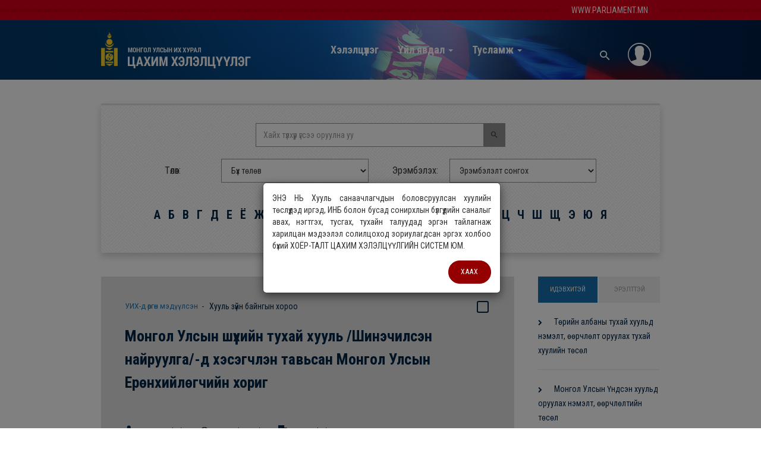

--- FILE ---
content_type: text/html; charset=utf-8
request_url: https://forum.parliament.mn/projects?user=munkhchimegl&page=5
body_size: 7929
content:

<!DOCTYPE html>
<html >
<head>
    <title>Цахим хэлэлцүүлэг | Parliament</title>
    <meta http-equiv="X-UA-Compatible" content="IE=edge">
    <meta name="viewport" content="width=device-width, initial-scale=1.0" />
    <meta http-equiv="content-type" content="text/html;charset=UTF-8" />
    <meta name="description" content="" />
    <meta name="keywords" content="" />
    <meta name="generator" content="Parliament" />
        
    

    
    <link href="/themes/forumnew/assets/css/bootstrap.css" rel="stylesheet"/>
<link href="/themes/common/assets/css/dropdowns-enhancement.css" rel="stylesheet"/>
<link href="/themes/common/assets/css/font-awesome.min.css" rel="stylesheet"/>
<link href="/themes/common/assets/css/nprogress.css" rel="stylesheet"/>
<link href="/themes/common/assets/css/styles.css" rel="stylesheet"/>
<link href="/themes/common/assets/css/form.css" rel="stylesheet"/>
<link href="/themes/common/assets/css/chosen.css" rel="stylesheet"/>
<link href="/themes/common/assets/css/datepicker.css" rel="stylesheet"/>
<link href="/themes/common/assets/css/bootstrap-timepicker.css" rel="stylesheet"/>
<link href="/themes/common/assets/css/daterangepicker.css" rel="stylesheet"/>
<link href="/themes/common/assets/css/summernote.css" rel="stylesheet"/>
<link href="/themes/common/assets/css/typeahead.bootstrap.css" rel="stylesheet"/>
<link href="/themes/forumnew/assets/css/bootstrap-tagsinput.css" rel="stylesheet"/>
<link href="/themes/common/assets/css/jquery.gritter.css" rel="stylesheet"/>
<link href="/themes/forumnew/assets/css/fancybox/jquery.fancybox.css" rel="stylesheet"/>
<link href="/themes/forumnew/assets/css/raty/jquery.raty.css" rel="stylesheet"/>
<link href="/themes/forumnew/assets/css/font-awesome.min.css" rel="stylesheet"/>
<link href="/themes/forumnew/assets/css/ionicons.min.css" rel="stylesheet"/>
<link href="/themes/forumnew/assets/css/styles.css" rel="stylesheet"/>
<link href="/themes/forumnew/assets/css/custom.css" rel="stylesheet"/>
<link href="/themes/forumnew/assets/css/jquery.bxslider.css" rel="stylesheet"/>

    

<script type="text/javascript">
    app = {};
    app.lang = 'mn-MN';
    app.authenticated = false;
    app.typeahead = {
        users: '/friends/friendsuggest?username=%QUERY'
    };
    app.player = {
        swf: '/themes/common/assets/js/jwplayer/jwplayer.flash.swf',
        key : 'J0+IRhB3+LyO0fw2I+2qT2Df8HVdPabwmJVeDWFFoplmVxFF5uw6ZlnPNXo='
    };
    app.translate = {
        file_empty: "Файл байхгүй ..",
        file_choose: "Сонгох",
        file_change: "Өөрчлөх",
        editor_image_upload_not_supported: "Зураг сервэр рүү хуулах боломжгүй, та зөвхөн зургын холбоос оруулах боломжтой байна",
        file_no_file_image: "Зөвхөн зураг (jpg, png, gif, bmp)",
        file_no_file_document: "Зөвхөн документ (word, excel, pdf)",
        file_no_file_video: "Зөвхөн дүрс бичлэг (mpeg, flv, mov, avi, mp4)",
        file_no_file_audio: "Зөвхөн дуу (mp3, ogg, wav, wma)",
        file_invalid_ext: "Энэ төрлийн файл сонгох боломжгүй",
        file_invalid_size: "Файлын зөвшөөрөгдөх дээд хэмжээ хэтэрсэн байна",
        embed_invalid: "Уучлаарай, гэхдээ таны оруулсан дүрс бичлэгийн хаягыг бид дэмжихгүй байгаа",
        bulk_empty: "Сонгосон үйлдлийг хийхийн тулд 1 буюу түүнээс дээш бичлэг сонгоно уу",
        bulk_min: "Та энэ үйлдлийг хийхийн тулд доод тал нь {0} бичлэг сонгоно уу",
        bulk_max: "Та энэ үйлдлийг хийхийн тулд дээд тал нь {0} бичлэг сонгоно уу",
        bulk_equal: "Та энэ үйлдлийг хийхийн тулд {0} бичлэг сонгох хэрэгтэй",
        hub_slow_connection_text: "Манай шууд холболтын үйлчилгээг ашиглахад бэрхшээл гарч болзошгүйг анхаарна уу",
        hub_slow_connection_title: "Интернэт удаан байна",
        hub_reconnecting_text: "Бид шууд холболтын сервэр рүү дахин холбогдохоор оролдож байна",
        hub_reconnecting_title: "Холболт түр саатлаа",
        hub_reconnected_text: "Шууд холболтын сервэртэй амжилттай холбогдлоо",
        hub_reconnected_title: "Холболтыг дахин сэргээлээ",
        hub_disconnected_text: "Бид шууд холболт үүсгэж чадсангүй (эсвэл өмнөх холболт тасарсан), хэсэг хугацааны дараа дахин холбогдох болно",
        hub_disconnected_title: "Шууд холболт тасарлаа",
        hub_started_text: "Шууд холболтын сервэртэй амжилттай холбогдлоо",
        hub_started_title: "Шууд холболт сэргэлээ",
        block_text: "ТАНЫ ХҮСЭЛТИЙГ БОЛОВСРУУЛЖ БАЙНА, ТҮР ХҮЛЭЭНЭ ҮҮ..",
        page_not_found: "Path you requested does not exist on the server"
    };
    app.csrf = {
        input: '<input name="__RequestVerificationToken" type="hidden" value="i9lRC4SIlVCE8VMC7p47SIRll4vmBeKe3W0wyJy9_5jBxPxmNjAS1vnRciYiea8N62y6PjgX_-FkivY_i6Geymf8GWzh_b6b_qlb-hw42PM1" />',
        getKey: function() {
            return $(app.csrf.input).attr('name');
        },
        getValue: function() {
            return $(app.csrf.input).val();
        }
    };
    app._readies = [];
    app.ready = function(fn) {
        app._readies.push(fn);
    }
    app.site = { selectedId: null };
    app.login = '/my/login';
    app.file = {
        upload: '/files/upload'
    };

    app.hub = { suppressMessages: true };
    app.hub.qs = {};
    app.hub.qs['IDToken'] = 'XkpyOusEyTofhU192y0vJsusrQsWHSZQtBPrtR9bkrPluMIKRaZwYzYtZzhF+9UZme6lvBQAAAA=';
    app.hub.qs['group'] = 'public';
        
        app.hub.url = '/signalr';
        

    app.updates = [];

    app._recaptchaLoaded = false;
    app._recaptchas = [];
    app._recaptchaRender = function(container, options) {
        options = options || { sitekey: '6LdociYTAAAAAOkY3ToxRr1j2cEE_UOGKJZmaeub', theme: 'white' };
        grecaptcha.render(container, options);
    };
    app.recaptcha = function(container, options) {
        if (app._recaptchaLoaded) {
            app._recaptchaRender(container, options);

            return;
        }
        app._recaptchas.push({ container: container, options: options });
    };
    window.onLoadRecaptcha = function() {
        app._recaptchaLoaded = true;

        for (var i = 0; i < app._recaptchas.length; i++) {
            var c = app._recaptchas[i];
            app._recaptchaRender(c.container, c.options);
        }
    };
</script>
    <script src="https://www.google.com/recaptcha/api.js?render=explicit&onload=onLoadRecaptcha" async defer></script>
    
    <link href="https://fonts.googleapis.com/css?family=Roboto|Roboto+Condensed:300,400,700&amp;subset=cyrillic" rel="stylesheet">

    
    
    
    
    
    
    <link rel="shortcut icon" href="https://forum.parliament.mn/favicon.ico" />

    <!--Powered by IdeaSite - http://www.parliament.mn-->
    <!--Copyright (c) 2013-->
</head>
<body>
    
<div id="fb-root"></div>
<script>
    (function (d, s, id) {
        var js, fjs = d.getElementsByTagName(s)[0];
        if (d.getElementById(id)) return;
        js = d.createElement(s); js.id = id;
        js.src = "//connect.facebook.net/en_GB/sdk.js#xfbml=1&version=v2.8&appId=227244660944594";
        fjs.parentNode.insertBefore(js, fjs);
    }(document, 'script', 'facebook-jssdk'));
</script>
<div class="header-top">
    <div class="container">
        <div class="row">
            <div class="col-md-12">
                <div class="header-top-wrapper">
                    <ul class="top-menu">
                        <li><a href="http://www.parliament.mn">www.parliament.mn</a></li>
                    </ul>
                </div>
            </div>
        </div>
    </div>
</div>
<div id="nav">
    <nav class="navbar navbar-default ">
        <div class="container">
            <div class="navbar-header">
                <button type="button" class="navbar-toggle collapsed" data-toggle="collapse" data-target="#navbar" aria-expanded="false" aria-controls="navbar">
                    <span class="sr-only">Цэс өөрчлөх</span>
                    <span class="icon-bar"></span>
                    <span class="icon-bar"></span>
                    <span class="icon-bar"></span>
                </button>
                <a class="navbar-brand no-ajaxify" href="/projects">
                    <img class="hidden-xs" src="/themes/forumnew/assets/images/logo-big.png" alt="forum.parliament.mn" />
                    <img class="visible-xs" src="/themes/forumnew/assets/images/logo-small.png" alt="forum.parliament.mn" />
                </a>
            </div>
            <div id="navbar" class="navbar-collapse collapse">
                


    <ul class="nav navbar-nav">
            <li >
                <a class="no-ajaxify" href="/projects" title=""   >
                    Хэлэлцүүлэг
                </a>
            </li>
            <li  class="dropdown">
                <a class="no-ajaxify" href="javascript:void(null)" title=""  class="dropdown-toggle"  data-toggle="dropdown" >
                    Үйл явдал
                        <span class="caret"></span>
                </a>
    <ul class="dropdown-menu">
            <li >
                <a class="no-ajaxify" href="/m/eyfy" title=""   >
                    Танилцуулга
                </a>
            </li>
            <li >
                <a class="no-ajaxify" href="/m/eofy" title=""   >
                    Мэдээ, мэдээлэл
                </a>
            </li>
    </ul>
            </li>
            <li  class="dropdown">
                <a class="no-ajaxify" href="javascript:void(null)" title=""  class="dropdown-toggle"  data-toggle="dropdown" >
                    Тусламж
                        <span class="caret"></span>
                </a>
    <ul class="dropdown-menu">
            <li >
                <a class="no-ajaxify" href="/m/erfy" title=""   >
                    Ашиглах заавар
                </a>
            </li>
            <li >
                <a class="no-ajaxify" href="/m/eefy" title=""   >
                    Үйлчилгээний нөхцөл
                </a>
            </li>
    </ul>
            </li>
    </ul>

                
<ul class="hidden-sm hidden-xs nav navbar-nav navbar-right">
    <li><a href="#" class="searchBtn"><i class="ion-android-search"></i></a></li>
    
    <li class="dropdown">
            <a href="#">
                <i class="ion-ios-contact-outline"></i>
            </a>
        <ul class="dropdown-menu">
                <li><a href="/my/login" class="no-ajaxify" data-modal><i class="ion-unlocked"></i>Нэвтрэх</a></li>
                    <li><a href="/my/register" class="no-ajaxify" data-modal><i class="ion-android-person-add"></i>Бүртгүүлэх</a></li>
        </ul>
    </li>
</ul>
<ul class="visible-sm visible-xs nav navbar-nav">
    
        <li><a href="/my/login" class="no-ajaxify" data-modal>Нэвтрэх</a></li>
            <li><a href="/my/register" class="no-ajaxify" data-modal>Бүртгүүлэх</a></li>
</ul>
            </div>
        </div>
        
    </nav>
</div>

<div class="container" id="page_container">
    <div id="alerts">
</div>
    

<div class="row">
    <div class="col-md-12">
        <div class="searchAdvanced">
            <div class="search-big">
<form action="/projects" class="" method="get">                    <div class="row">
                        <div class="col-lg-6 col-lg-offset-3 col-md-6 col-md-offset-3 col-sm-8 col-sm-offset-2">
                            <div class="input-group">
                                <input class="form-control" id="query" name="query" placeholder="Хайх түлхүүр үгсээ оруулна уу" type="text" value="" />
                                <span class="input-group-btn">
                                    <button class="btn btn-default" type="submit"><i class="ion-android-search"></i></button>
                                </span>
                            </div>
                        </div>
                    </div>
                    <div class="space-2"></div>
                    <div class="row search-options ">
                        <div class="col-lg-2 col-md-1">
                        </div>
                        <div class="col-lg-4 col-md-5 col-sm-6">
                            <div class="row form-group">
                                <label for="status" class="col-sm-3 col-xs-12 control-label">Төлөв:</label>
                                <div class="col-sm-9 col-xs-12">
                                    <select class="form-control" data-target="" id="status" name="status"><option value="">Бүх төлөв</option>
<option value="1">УИХ-д өргөн мэдүүлэхийн өмнө</option>
<option value="2">УИХ-д өргөн мэдүүлсэн</option>
<option value="3">УИХ-ын хэлэлцүүлгийн шатанд</option>
<option value="4">Батлагдсан</option>
<option value="5">Буцаасан</option>
<option value="6">Татан авсан</option>
</select>
                                </div>
                            </div>
                        </div>
                        <div class="col-lg-4 col-md-5 col-sm-6">
                            <div class="row form-group">
                                <label for="status" class="col-sm-3 col-xs-12 control-label">Эрэмбэлэх:</label>
                                <div class="col-sm-9">
                                    <select class="form-control" data-target="" id="sort" name="sort"><option value="">Эрэмбэлэлт сонгох</option>
<option value="Default">Үндсэн</option>
<option value="ChronicleAscending">Chronicle Ascending</option>
<option value="ChronicleDescending">Chronicle Descending</option>
<option value="CreatedOnAscending">Хуучин үүсгэсэн</option>
<option value="CreatedOnDescending">Шинээр үүсгэсэн</option>
<option value="PublishedOnAscending">Published On Ascending</option>
<option value="PublishedOnDescending">Published On Descending</option>
<option value="StatFollowsAscending">Дагагч өсөхөөр</option>
<option value="StatFollowsDescending">Дагагч буурахаар</option>
<option value="StatCommentsAscending">Сэтгэгдэл өсөхөөр</option>
<option value="StatCommentsDescending">Сэтгэгдэл буурахаар</option>
</select>
                                </div>
                            </div>
                        </div>
                        <div class="col-lg-2 col-md-1">
                        </div>
                    </div>
                    <div class="align-center">
                        <ul class="letters">
                            <li class=""><a href="?letter=а">А</a></li>
                            <li class=""><a href="?letter=б">Б</a></li>
                            <li class=""><a href="?letter=в">В</a></li>
                            <li class=""><a href="?letter=г">Г</a></li>
                            <li class=""><a href="?letter=д">Д</a></li>
                            <li class=""><a href="?letter=е">Е</a></li>
                            <li class=""><a href="?letter=ё">Ё</a></li>
                            <li class=""><a href="?letter=ж">Ж</a></li>
                            <li class=""><a href="?letter=з">З</a></li>
                            <li class=""><a href="?letter=и">И</a></li>
                            <li class=""><a href="?letter=к">К</a></li>
                            <li class=""><a href="?letter=л">Л</a></li>
                            <li class=""><a href="?letter=м">М</a></li>
                            <li class=""><a href="?letter=н">Н</a></li>
                            <li class=""><a href="?letter=о">О</a></li>
                            <li class=""><a href="?letter=ө">Ө</a></li>
                            <li class=""><a href="?letter=п">П</a></li>
                            <li class=""><a href="?letter=р">Р</a></li>
                            <li class=""><a href="?letter=с">С</a></li>
                            <li class=""><a href="?letter=т">Т</a></li>
                            <li class=""><a href="?letter=у">У</a></li>
                            <li class=""><a href="?letter=ү">Ү</a></li>
                            <li class=""><a href="?letter=ф">Ф</a></li>
                            <li class=""><a href="?letter=х">Х</a></li>
                            <li class=""><a href="?letter=ц">Ц</a></li>
                            <li class=""><a href="?letter=ч">Ч</a></li>
                            <li class=""><a href="?letter=ш">Ш</a></li>
                            <li class=""><a href="?letter=щ">Щ</a></li>
                            <li class=""><a href="?letter=э">Э</a></li>
                            <li class=""><a href="?letter=ю">Ю</a></li>
                            <li class=""><a href="?letter=я">Я</a></li>
                        </ul>
                    </div>
</form>            </div>
        </div>
    </div>
</div>
<div class="space-2"></div>
<div class="space-2"></div>
<div class="row">
    <div class="col-lg-9 col-md-9">
                <div class="top-forum">
                    <div class="follow-line">
                        <div class="pull-left status">
                                <a href="javascript:void(0);" class="btn-time" title="'' шатанд явж байна." data-rel="tooltip">УИХ-д өргөн мэдүүлсэн</a>
                        </div>
                        <div class="pull-right follow">
                                <a href="/my/login" title="Энэ төслийг дагах" data-rel="tooltip" data-modal>
                                    <input type="checkbox" id="check11032" />
                                    <label for="check11032">&nbsp;</label>
                                </a>
                        </div>
                            &nbsp; - &nbsp;
                            <a href="/projects?did=32" title="Corresponding department for this project" data-rel="tooltip">Хууль зүйн байнгын хороо</a>
                        <div class="clearfix"></div>
                    </div>
                    <a class="forum-title" href="/projects/11032">
                        Монгол Улсын шүүхийн тухай хууль /Шинэчилсэн найруулга/-д хэсэгчлэн тавьсан Монгол Улсын Ерөнхийлөгчийн хориг
                    </a>
                    <div class="view-line">
                        <div class="pull-left stats">
                            <a href="#" title="Нийт дагасан"><i class="ion-person-add"></i>дагасан ( 1 )</a>
                            <a href="#" title="Нийт уншсан"><i class="ion-eye"></i>үзсэн ( 1309 )</a>
                            <a href="/projects/11032#commentList" title="Нийт санал"><i class="ion-ios-chatboxes"></i>санал ( 0 )</a>
                        </div>
                        <div class="pull-right">
                            <label>Нийтэлсэн : <a href="/projects?user=munkhchimegl">Лхагвасүрэн МӨНХЧИМЭГ</a></label>
                            <label>Огноо : 2021-01-25</label>
                        </div>
                        <div class="clearfix"></div>
                    </div>
                    <div class="clearfix"></div>
                </div>
            <div class="space-4"></div>
            <div class="row">
                        <div class="col-lg-6 col-md-6 col-sm-6 col-xs-12">
                            <div class="other-forum">
                                <div class="follow-line">
                                    <div class="pull-left status">
                                            <a href="javascript:void(0);" class="btn-time" title="'' шатанд явж байна." data-rel="tooltip">УИХ-д өргөн мэдүүлсэн</a>
                                                                                    &nbsp; - &nbsp;
                                            <a href="/projects?did=32" title="Corresponding department for this project" data-rel="tooltip">Хууль зүйн байнгын хороо</a>
                                    </div>
                                    <div class="pull-right follow">
                                            <a href="/my/login" title="Энэ төслийг дагах" data-rel="tooltip" data-modal>
                                                <input type="checkbox" id="check11028" />
                                                <label for="check11028">&nbsp;</label>
                                            </a>
                                    </div>
                                    <div class="clearfix"></div>
                                </div>
                                <div class="title-outer">
                                    <a class="forum-title" href="/projects/11028">
                                        Авлигын эсрэг хуульд өөрчлөлт оруулах тухай хуульд хэсэгчлэн тавьсан Монгол Улсын Ерөнхийлөгчийн хориг
                                    </a>
                                </div>
                                <div class="view-line">
                                    <div class="stats">
                                        <a href="#" title="Нийт дагасан"><i class="ion-person-add"></i>дагасан ( 0 )</a>
                                        <a href="#" title="Нийт уншсан"><i class="ion-eye"></i>үзсэн ( 1951 )</a>
                                        <a href="/projects/11028#commentList" title="Нийт санал"><i class="ion-ios-chatboxes"></i>санал ( 0 )</a>
                                    </div>
                                    <div class="pull-left">
                                        <label>Нийтэлсэн : <a href="/projects?user=munkhchimegl">Лхагвасүрэн МӨНХЧИМЭГ</a></label>
                                    </div>
                                    <div class="pull-right">
                                        <label>Огноо : 2021-01-21 </label>
                                    </div>
                                    <div class="clearfix"></div>
                                </div>
                                <div class="clearfix"></div>
                            </div>
                            <div class="space-4"></div>
                        </div>
                        <div class="col-lg-6 col-md-6 col-sm-6 col-xs-12">
                            <div class="other-forum">
                                <div class="follow-line">
                                    <div class="pull-left status">
                                            <a href="javascript:void(0);" class="btn-time" title="'Байнгын хороогоор төслийн үзэл баримтлалыг хэлэлцэх эсэх' шатанд явж байна." data-rel="tooltip">УИХ-д өргөн мэдүүлсэн</a>
                                                                                    &nbsp; - &nbsp;
                                            <a href="/projects?did=32" title="Corresponding department for this project" data-rel="tooltip">Хууль зүйн байнгын хороо</a>
                                    </div>
                                    <div class="pull-right follow">
                                            <a href="/my/login" title="Энэ төслийг дагах" data-rel="tooltip" data-modal>
                                                <input type="checkbox" id="check11017" />
                                                <label for="check11017">&nbsp;</label>
                                            </a>
                                    </div>
                                    <div class="clearfix"></div>
                                </div>
                                <div class="title-outer">
                                    <a class="forum-title" href="/projects/11017">
                                        Захиргааны ерөнхий хуульд нэмэлт, өөрчлөлт оруулах тухай хуулийн төсөл болон хамт өргөн мэдүүлсэн бусад хуулийн төслүүд
                                    </a>
                                </div>
                                <div class="view-line">
                                    <div class="stats">
                                        <a href="#" title="Нийт дагасан"><i class="ion-person-add"></i>дагасан ( 0 )</a>
                                        <a href="#" title="Нийт уншсан"><i class="ion-eye"></i>үзсэн ( 2944 )</a>
                                        <a href="/projects/11017#commentList" title="Нийт санал"><i class="ion-ios-chatboxes"></i>санал ( 0 )</a>
                                    </div>
                                    <div class="pull-left">
                                        <label>Нийтэлсэн : <a href="/projects?user=munkhchimegl">Лхагвасүрэн МӨНХЧИМЭГ</a></label>
                                    </div>
                                    <div class="pull-right">
                                        <label>Огноо : 2021-01-08 </label>
                                    </div>
                                    <div class="clearfix"></div>
                                </div>
                                <div class="clearfix"></div>
                            </div>
                            <div class="space-4"></div>
                        </div>
                            <div class="clearfix"></div>
                        <div class="col-lg-6 col-md-6 col-sm-6 col-xs-12">
                            <div class="other-forum">
                                <div class="follow-line">
                                    <div class="pull-left status">
                                            <a href="javascript:void(0);" class="btn-time" title="'' шатанд явж байна." data-rel="tooltip">УИХ-д өргөн мэдүүлсэн</a>
                                                                                    &nbsp; - &nbsp;
                                            <a href="/projects?did=35" title="Corresponding department for this project" data-rel="tooltip">Эдийн засгийн байнгын хороо</a>
                                    </div>
                                    <div class="pull-right follow">
                                            <a href="/my/login" title="Энэ төслийг дагах" data-rel="tooltip" data-modal>
                                                <input type="checkbox" id="check11015" />
                                                <label for="check11015">&nbsp;</label>
                                            </a>
                                    </div>
                                    <div class="clearfix"></div>
                                </div>
                                <div class="title-outer">
                                    <a class="forum-title" href="/projects/11015">
                                        Мөнгөн зээлийн үйл ажиллагааг зохицуулах тухай хуулийн төсөл болон хамт өргөн мэдүүлсэн бусад хуулийн төслүүд 
                                    </a>
                                </div>
                                <div class="view-line">
                                    <div class="stats">
                                        <a href="#" title="Нийт дагасан"><i class="ion-person-add"></i>дагасан ( 1 )</a>
                                        <a href="#" title="Нийт уншсан"><i class="ion-eye"></i>үзсэн ( 3934 )</a>
                                        <a href="/projects/11015#commentList" title="Нийт санал"><i class="ion-ios-chatboxes"></i>санал ( 0 )</a>
                                    </div>
                                    <div class="pull-left">
                                        <label>Нийтэлсэн : <a href="/projects?user=munkhchimegl">Лхагвасүрэн МӨНХЧИМЭГ</a></label>
                                    </div>
                                    <div class="pull-right">
                                        <label>Огноо : 2021-01-08 </label>
                                    </div>
                                    <div class="clearfix"></div>
                                </div>
                                <div class="clearfix"></div>
                            </div>
                            <div class="space-4"></div>
                        </div>
                        <div class="col-lg-6 col-md-6 col-sm-6 col-xs-12">
                            <div class="other-forum">
                                <div class="follow-line">
                                    <div class="pull-left status">
                                            <a href="javascript:void(0);" class="btn-time" title="'' шатанд явж байна." data-rel="tooltip">УИХ-д өргөн мэдүүлсэн</a>
                                                                                    &nbsp; - &nbsp;
                                            <a href="/projects?did=32" title="Corresponding department for this project" data-rel="tooltip">Хууль зүйн байнгын хороо</a>
                                    </div>
                                    <div class="pull-right follow">
                                            <a href="/my/login" title="Энэ төслийг дагах" data-rel="tooltip" data-modal>
                                                <input type="checkbox" id="check11005" />
                                                <label for="check11005">&nbsp;</label>
                                            </a>
                                    </div>
                                    <div class="clearfix"></div>
                                </div>
                                <div class="title-outer">
                                    <a class="forum-title" href="/projects/11005">
                                        Монгол Улсын Үндсэн хуулийн цэцийн 2020 оны 12 дугаар дүгнэлт
                                    </a>
                                </div>
                                <div class="view-line">
                                    <div class="stats">
                                        <a href="#" title="Нийт дагасан"><i class="ion-person-add"></i>дагасан ( 1 )</a>
                                        <a href="#" title="Нийт уншсан"><i class="ion-eye"></i>үзсэн ( 2112 )</a>
                                        <a href="/projects/11005#commentList" title="Нийт санал"><i class="ion-ios-chatboxes"></i>санал ( 0 )</a>
                                    </div>
                                    <div class="pull-left">
                                        <label>Нийтэлсэн : <a href="/projects?user=munkhchimegl">Лхагвасүрэн МӨНХЧИМЭГ</a></label>
                                    </div>
                                    <div class="pull-right">
                                        <label>Огноо : 2020-12-30 </label>
                                    </div>
                                    <div class="clearfix"></div>
                                </div>
                                <div class="clearfix"></div>
                            </div>
                            <div class="space-4"></div>
                        </div>
                            <div class="clearfix"></div>
                        <div class="col-lg-6 col-md-6 col-sm-6 col-xs-12">
                            <div class="other-forum">
                                <div class="follow-line">
                                    <div class="pull-left status">
                                            <a href="javascript:void(0);" class="btn-time" title="'Байнгын хороогоор төслийн үзэл баримтлалыг хэлэлцэх эсэх' шатанд явж байна." data-rel="tooltip">УИХ-д өргөн мэдүүлсэн</a>
                                                                                    &nbsp; - &nbsp;
                                            <a href="/projects?did=32" title="Corresponding department for this project" data-rel="tooltip">Хууль зүйн байнгын хороо</a>
                                    </div>
                                    <div class="pull-right follow">
                                            <a href="/my/login" title="Энэ төслийг дагах" data-rel="tooltip" data-modal>
                                                <input type="checkbox" id="check10990" />
                                                <label for="check10990">&nbsp;</label>
                                            </a>
                                    </div>
                                    <div class="clearfix"></div>
                                </div>
                                <div class="title-outer">
                                    <a class="forum-title" href="/projects/10990">
                                        Шүүгчийн эрх зүйн байдлын тухай хуульд өөрчлөлт оруулах тухай, Прокурорын тухай хуульд өөрчлөлт оруулах тухай, Авлигын эсрэг хуульд өөрчлөлт оруулах тухай хуулийн төслүүд
                                    </a>
                                </div>
                                <div class="view-line">
                                    <div class="stats">
                                        <a href="#" title="Нийт дагасан"><i class="ion-person-add"></i>дагасан ( 2 )</a>
                                        <a href="#" title="Нийт уншсан"><i class="ion-eye"></i>үзсэн ( 2683 )</a>
                                        <a href="/projects/10990#commentList" title="Нийт санал"><i class="ion-ios-chatboxes"></i>санал ( 0 )</a>
                                    </div>
                                    <div class="pull-left">
                                        <label>Нийтэлсэн : <a href="/projects?user=munkhchimegl">Лхагвасүрэн МӨНХЧИМЭГ</a></label>
                                    </div>
                                    <div class="pull-right">
                                        <label>Огноо : 2020-12-04 </label>
                                    </div>
                                    <div class="clearfix"></div>
                                </div>
                                <div class="clearfix"></div>
                            </div>
                            <div class="space-4"></div>
                        </div>
                        <div class="col-lg-6 col-md-6 col-sm-6 col-xs-12">
                            <div class="other-forum">
                                <div class="follow-line">
                                    <div class="pull-left status">
                                            <a href="javascript:void(0);" class="btn-time" title="'Байнгын хороогоор төслийн үзэл баримтлалыг хэлэлцэх эсэх' шатанд явж байна." data-rel="tooltip">УИХ-д өргөн мэдүүлсэн</a>
                                                                                    &nbsp; - &nbsp;
                                            <a href="/projects?did=32" title="Corresponding department for this project" data-rel="tooltip">Хууль зүйн байнгын хороо</a>
                                    </div>
                                    <div class="pull-right follow">
                                            <a href="/my/login" title="Энэ төслийг дагах" data-rel="tooltip" data-modal>
                                                <input type="checkbox" id="check10976" />
                                                <label for="check10976">&nbsp;</label>
                                            </a>
                                    </div>
                                    <div class="clearfix"></div>
                                </div>
                                <div class="title-outer">
                                    <a class="forum-title" href="/projects/10976">
                                        Авлигын эсрэг хуульд өөрчлөлт оруулах тухай хуулийн төсөл
                                    </a>
                                </div>
                                <div class="view-line">
                                    <div class="stats">
                                        <a href="#" title="Нийт дагасан"><i class="ion-person-add"></i>дагасан ( 2 )</a>
                                        <a href="#" title="Нийт уншсан"><i class="ion-eye"></i>үзсэн ( 4282 )</a>
                                        <a href="/projects/10976#commentList" title="Нийт санал"><i class="ion-ios-chatboxes"></i>санал ( 0 )</a>
                                    </div>
                                    <div class="pull-left">
                                        <label>Нийтэлсэн : <a href="/projects?user=munkhchimegl">Лхагвасүрэн МӨНХЧИМЭГ</a></label>
                                    </div>
                                    <div class="pull-right">
                                        <label>Огноо : 2020-12-02 </label>
                                    </div>
                                    <div class="clearfix"></div>
                                </div>
                                <div class="clearfix"></div>
                            </div>
                            <div class="space-4"></div>
                        </div>
                            <div class="clearfix"></div>
            </div>
                <div class="text-center">
                    <ul class="pagination"><li><a href="https://forum.parliament.mn/projects?user=munkhchimegl&page=4">«</a></li><li><a href="https://forum.parliament.mn/projects?user=munkhchimegl&page=1">1</a></li><li><a href="https://forum.parliament.mn/projects?user=munkhchimegl&page=2">2</a></li><li><a href="https://forum.parliament.mn/projects?user=munkhchimegl&page=3">3</a></li><li><a href="https://forum.parliament.mn/projects?user=munkhchimegl&page=4">4</a></li><li class="active"><a href="javascript:void(null)">5</a></li><li><a href="https://forum.parliament.mn/projects?user=munkhchimegl&page=6">6</a></li><li><a href="https://forum.parliament.mn/projects?user=munkhchimegl&page=7">7</a></li><li><a href="https://forum.parliament.mn/projects?user=munkhchimegl&page=8">8</a></li><li><a href="https://forum.parliament.mn/projects?user=munkhchimegl&page=9">9</a></li><li><a href="https://forum.parliament.mn/projects?user=munkhchimegl&page=10">10</a></li><li><a href="https://forum.parliament.mn/projects?user=munkhchimegl&page=11">11</a></li><li><a href="https://forum.parliament.mn/projects?user=munkhchimegl&page=6">»</a></li></ul>
                </div>
    </div>
    <div class="col-lg-3 col-md-3">
        

        <div data-ajax="/polls/top?limit=1&amp;showDefaultSite=True" class="ajax-content">
            <div class="well">
                Мэдээллийг ачааллаж байна ..
            </div>
        </div>

        <div class="forum-tab">
            <ul class="nav nav-tabs" role="tablist">
                <li class="active"><a href="#active" role="tab" data-toggle="tab" data-ajax="/projects?view=top&amp;sort=StatCommentsDescending&amp;limit=5">Идэвхитэй</a></li>
                <li><a href="#most" role="tab" data-toggle="tab" data-ajax="/projects?view=top&amp;sort=StatFollowsDescending&amp;limit=5">Эрэлттэй</a></li>
            </ul>
            <div class="tab-content">
                <div role="tabpanel" class="tab-pane active" id="active">
                    <div class="space-2"></div>
                    <div class="well">
                        Мэдээллийг ачааллаж байна ..
                    </div>
                </div>
                <div role="tabpanel" class="tab-pane" id="most">
                    <div class="space-2"></div>
                    <div class="well">
                        Мэдээллийг ачааллаж байна ..
                    </div>
                </div>
            </div>
        </div>
    </div>
</div>
</div>

<div class="footer">
    <div class="container">
        <div class="space-3"></div>
        <div class="row copyright">
            <div class="col-lg-4 col-md-4 col-sm-6 col-xs-12 vcenter">
                <div class="pull-left">
                    Монгол Улсын Их Хурлын Тамгын газар
                </div>
            </div><!--
            --><div class="col-lg-8 col-md-8 col-sm-6 col-xs-12 vcenter">
                <div class="pull-right">
                    <img src="/themes/forumnew/assets/images/undef-logo.png" />
                    НҮБ-ын Ардчилалын сангийн санхүүжилтээр <a href="http://www.ideadevelopment.mn" class="no-ajaxify" target="_blank">Идеа Дэвэлопмент ХХК хөгжүүлэв.</a>
                </div>
            </div>
        </div>
        <div class="space-3"></div>
    </div>
</div>
<div id="myModal" class="modal fade" role="dialog">
    <div class="modal-dialog">
        <div class="modal-content">
            <div class="modal-body">
                <p style="text-align: justify; padding: 0; margin: 0">
                    ЭНЭ НЬ Хууль санаачлагчдын боловсруулсан хуулийн төслүүдэд иргэд, ИНБ болон бусад сонирхлын бүлгүүдийн саналыг авах, нэгтгэх, тусгах, тухайн талуудад эргэн тайлагнаж харилцан мэдээлэл солилцоход зориулагдсан эргэх холбоо бүхий ХОЁР-ТАЛТ ЦАХИМ ХЭЛЭЛЦҮҮЛГИЙН СИСТЕМ ЮМ.
                </p>
            </div>
            <div class="modal-footer" style="padding-top:0px">
                <button type="button" class="btn btn-round-primary" data-dismiss="modal">Хаах</button>
            </div>
        </div>
    </div>
</div>
    
    
    <script src="/themes/common/assets/js/jquery-1.9.1.min.js"></script>
<script src="/themes/forumnew/assets/js/bootstrap.js"></script>
<script src="/themes/common/assets/js/dropdowns-enhancement.js"></script>
<script src="/themes/common/assets/js/bootbox.min.js"></script>
<script src="/themes/common/assets/js/jquery.unobtrusive-ajax.js"></script>
<script src="/themes/common/assets/js/jquery.validate.js"></script>
<script src="/themes/common/assets/js/jquery.validate.unobtrusive.js"></script>
<script src="/themes/common/assets/js/jquery.cookies.2.2.0.min.js"></script>
<script src="/themes/common/assets/js/jquery.lazyload.min.js"></script>
<script src="/themes/common/assets/js/jquery.blockUI.min.js"></script>
<script src="/themes/common/assets/js/jquery.maskedinput.min.js"></script>
<script src="/themes/common/assets/js/jwplayer/jwplayer.js"></script>
<script src="/themes/common/assets/js/jquery.newsTicker.min.js"></script>
<script src="/themes/common/assets/js/jquery.marquee.js"></script>
<script src="/themes/common/assets/js/url.min.js"></script>
<script src="/themes/common/assets/js/nprogress.js"></script>
<script src="/themes/common/assets/js/utilities.js"></script>
<script src="/themes/common/assets/js/analytic.js"></script>
<script src="/themes/common/assets/js/ace-elements.min.js"></script>
<script src="/themes/common/assets/js/chosen.jquery.min.js"></script>
<script src="/themes/common/assets/js/date-time/bootstrap-datepicker.min.js"></script>
<script src="/themes/common/assets/js/date-time/bootstrap-timepicker.min.js"></script>
<script src="/themes/common/assets/js/date-time/moment.min.js"></script>
<script src="/themes/common/assets/js/date-time/daterangepicker.min.js"></script>
<script src="/themes/common/assets/js/summernote.js"></script>
<script src="/themes/common/assets/js/summernote-mn-MN.js"></script>
<script src="/themes/common/assets/js/jquery.slimscroll.min.js"></script>
<script src="/themes/common/assets/js/form.js"></script>
<script src="/themes/common/assets/js/typeahead.min.js"></script>
<script src="/themes/common/assets/js/micro-template.js"></script>
<script src="/themes/forumnew/assets/js/ie-emulation-modes-warning.js"></script>
<script src="/themes/forumnew/assets/js/ie10-viewport-bug-workaround.js"></script>
<script src="/themes/forumnew/assets/js/plugins/jquery.easing.1.3.js"></script>
<script src="/themes/forumnew/assets/js/bootstrap-tagsinput.min.js"></script>
<script src="/themes/forumnew/assets/js/bootstrap-tag.min.js"></script>
<script src="/themes/forumnew/assets/js/jquery.bxslider.js"></script>
<script src="/themes/forumnew/assets/js/jquery.slimscroll.min.js"></script>
<script src="/themes/forumnew/assets/js/jquery.fancybox.pack.js"></script>
<script src="/themes/forumnew/assets/js/jquery.raty.js"></script>
<script src="/themes/forumnew/assets/js/jquery.cookie.js"></script>
<script src="/themes/common/assets/js/jquery.gritter.min.js"></script>
<script src="/themes/common/assets/js/jquery.stopwatch.js"></script>
<script src="/themes/common/assets/js/jquery.signalR-2.2.1.min.js"></script>
<script src="/themes/common/assets/js/knockout-3.4.0.js"></script>
<script src="/themes/common/assets/js/network.js"></script>
<script src="/themes/common/assets/js/signal.js"></script>
<script src="/themes/forumnew/assets/js/scripts.js"></script>
<script src="/themes/forumnew/assets/js/custom.js"></script>
<script src="/themes/common/assets/js/jquery.history.js"></script>
<script src="/themes/common/assets/js/jquery.form.js"></script>
<script src="/themes/common/assets/js/jquery.scrollTo.js"></script>
<script src="/themes/common/assets/js/jquery.transit.min.js"></script>
<script src="/themes/common/assets/js/animation.js"></script>
<script src="/themes/common/assets/js/ajaxify.js"></script>
<script src="/themes/common/assets/js/scripts.js"></script>

    

    
    <script type="text/javascript">
(function() {
    $(document).ready(
        function () {
            setTimeout(
                function () {
                    if (!$.cookie("modalShowed")) {
                        $("#myModal").modal('show');
                        $.cookie("modalShowed", '1', { expires: 1 });
                    }
                },
                1000
            );
        }
    );
})();
</script>
    
    
    

<script defer src="https://static.cloudflareinsights.com/beacon.min.js/vcd15cbe7772f49c399c6a5babf22c1241717689176015" integrity="sha512-ZpsOmlRQV6y907TI0dKBHq9Md29nnaEIPlkf84rnaERnq6zvWvPUqr2ft8M1aS28oN72PdrCzSjY4U6VaAw1EQ==" data-cf-beacon='{"version":"2024.11.0","token":"ae36f506d4ff406388fa89e51df87fbc","server_timing":{"name":{"cfCacheStatus":true,"cfEdge":true,"cfExtPri":true,"cfL4":true,"cfOrigin":true,"cfSpeedBrain":true},"location_startswith":null}}' crossorigin="anonymous"></script>
</body>
</html>

--- FILE ---
content_type: text/css
request_url: https://forum.parliament.mn/themes/common/assets/css/dropdowns-enhancement.css
body_size: 1156
content:
.dropdown-menu > li > label {
  display: block;
  padding: 3px 20px;
  clear: both;
  font-weight: normal;
  line-height: 1.42857143;
  color: #333333;
  white-space: nowrap;
}
.dropdown-menu > li > label:hover,
.dropdown-menu > li > label:focus {
  text-decoration: none;
  color: #262626;
  background-color: #f5f5f5;
}
.dropdown-menu > li > input:checked ~ label,
.dropdown-menu > li > input:checked ~ label:hover,
.dropdown-menu > li > input:checked ~ label:focus,
.dropdown-menu > .active > label,
.dropdown-menu > .active > label:hover,
.dropdown-menu > .active > label:focus {
  color: #ffffff;
  text-decoration: none;
  outline: 0;
  background-color: #428bca;
}
.dropdown-menu > li > input[disabled] ~ label,
.dropdown-menu > li > input[disabled] ~ label:hover,
.dropdown-menu > li > input[disabled] ~ label:focus,
.dropdown-menu > .disabled > label,
.dropdown-menu > .disabled > label:hover,
.dropdown-menu > .disabled > label:focus {
  color: #999999;
}
.dropdown-menu > li > input[disabled] ~ label:hover,
.dropdown-menu > li > input[disabled] ~ label:focus,
.dropdown-menu > .disabled > label:hover,
.dropdown-menu > .disabled > label:focus {
  text-decoration: none;
  background-color: transparent;
  background-image: none;
  filter: progid:DXImageTransform.Microsoft.gradient(enabled = false);
  cursor: not-allowed;
}
.dropdown-menu > li > label {
  margin-bottom: 0;
  cursor: pointer;
}
.dropdown-menu > li > input[type="radio"],
.dropdown-menu > li > input[type="checkbox"] {
  display: none;
  position: absolute;
  top: -9999em;
  left: -9999em;
}
.dropdown-menu > li > label:focus,
.dropdown-menu > li > input:focus ~ label {
  outline: thin dotted;
  outline: 5px auto -webkit-focus-ring-color;
  outline-offset: -2px;
}
.dropdown-menu.pull-right {
  right: 0;
  left: auto;
}
.dropdown-menu.pull-top {
  bottom: 100%;
  top: auto;
  margin: 0 0 2px;
  -webkit-box-shadow: 0 -6px 12px rgba(0, 0, 0, 0.175);
  box-shadow: 0 -6px 12px rgba(0, 0, 0, 0.175);
}
.dropdown-menu.pull-center {
  right: 50%;
  left: auto;
}
.dropdown-menu.pull-middle {
  right: 100%;
  margin: 0 2px 0 0;
  box-shadow: -5px 0 10px rgba(0, 0, 0, 0.2);
  left: auto;
}
.dropdown-menu.pull-middle.pull-right {
  right: auto;
  left: 100%;
  margin: 0 0 0 2px;
  box-shadow: 5px 0 10px rgba(0, 0, 0, 0.2);
}
.dropdown-menu.pull-middle.pull-center {
  right: 50%;
  margin: 0;
  box-shadow: 0 0 10px rgba(0, 0, 0, 0.2);
}
.dropdown-menu.bullet {
  margin-top: 8px;
}
.dropdown-menu.bullet:before {
  width: 0;
  height: 0;
  content: '';
  display: inline-block;
  position: absolute;
  border-color: transparent;
  border-style: solid;
  -webkit-transform: rotate(360deg);
  border-width: 0 7px 7px;
  border-bottom-color: #cccccc;
  border-bottom-color: rgba(0, 0, 0, 0.15);
  top: -7px;
  left: 9px;
}
.dropdown-menu.bullet:after {
  width: 0;
  height: 0;
  content: '';
  display: inline-block;
  position: absolute;
  border-color: transparent;
  border-style: solid;
  -webkit-transform: rotate(360deg);
  border-width: 0 6px 6px;
  border-bottom-color: #ffffff;
  top: -6px;
  left: 10px;
}
.dropdown-menu.bullet.pull-right:before {
  left: auto;
  right: 9px;
}
.dropdown-menu.bullet.pull-right:after {
  left: auto;
  right: 10px;
}
.dropdown-menu.bullet.pull-top {
  margin-top: 0;
  margin-bottom: 8px;
}
.dropdown-menu.bullet.pull-top:before {
  top: auto;
  bottom: -7px;
  border-bottom-width: 0;
  border-top-width: 7px;
  border-top-color: #cccccc;
  border-top-color: rgba(0, 0, 0, 0.15);
}
.dropdown-menu.bullet.pull-top:after {
  top: auto;
  bottom: -6px;
  border-bottom: none;
  border-top-width: 6px;
  border-top-color: #ffffff;
}
.dropdown-menu.bullet.pull-center:before {
  left: auto;
  right: 50%;
  margin-right: -7px;
}
.dropdown-menu.bullet.pull-center:after {
  left: auto;
  right: 50%;
  margin-right: -6px;
}
.dropdown-menu.bullet.pull-middle {
  margin-right: 8px;
}
.dropdown-menu.bullet.pull-middle:before {
  top: 50%;
  left: 100%;
  right: auto;
  margin-top: -7px;
  border-right-width: 0;
  border-bottom-color: transparent;
  border-top-width: 7px;
  border-left-color: #cccccc;
  border-left-color: rgba(0, 0, 0, 0.15);
}
.dropdown-menu.bullet.pull-middle:after {
  top: 50%;
  left: 100%;
  right: auto;
  margin-top: -6px;
  border-right-width: 0;
  border-bottom-color: transparent;
  border-top-width: 6px;
  border-left-color: #ffffff;
}
.dropdown-menu.bullet.pull-middle.pull-right {
  margin-right: 0;
  margin-left: 8px;
}
.dropdown-menu.bullet.pull-middle.pull-right:before {
  left: -7px;
  border-left-width: 0;
  border-right-width: 7px;
  border-right-color: #cccccc;
  border-right-color: rgba(0, 0, 0, 0.15);
}
.dropdown-menu.bullet.pull-middle.pull-right:after {
  left: -6px;
  border-left-width: 0;
  border-right-width: 6px;
  border-right-color: #ffffff;
}
.dropdown-menu.bullet.pull-middle.pull-center {
  margin-left: 0;
  margin-right: 0;
}
.dropdown-menu.bullet.pull-middle.pull-center:before {
  border: none;
  display: none;
}
.dropdown-menu.bullet.pull-middle.pull-center:after {
  border: none;
  display: none;
}
.dropdown-submenu {
  position: relative;
}
.dropdown-submenu > .dropdown-menu {
  top: 0;
  left: 100%;
  margin-top: -6px;
  margin-left: -1px;
  border-top-left-radius: 0;
}
.dropdown-submenu > a:before {
  display: block;
  float: right;
  width: 0;
  height: 0;
  content: "";
  margin-top: 6px;
  margin-right: -8px;
  border-width: 4px 0 4px 4px;
  border-style: solid;
  border-left-style: dashed;
  border-top-color: transparent;
  border-bottom-color: transparent;
}
@media (max-width: 767px) {
  .navbar-nav .dropdown-submenu > a:before {
    margin-top: 8px;
    border-color: inherit;
    border-style: solid;
    border-width: 4px 4px 0;
    border-left-color: transparent;
    border-right-color: transparent;
  }
  .navbar-nav .dropdown-submenu > a {
    padding-left: 40px;
  }
  .navbar-nav > .open > .dropdown-menu > .dropdown-submenu > .dropdown-menu > li > a,
  .navbar-nav > .open > .dropdown-menu > .dropdown-submenu > .dropdown-menu > li > label {
    padding-left: 35px;
  }
  .navbar-nav > .open > .dropdown-menu > .dropdown-submenu > .dropdown-menu > li > .dropdown-menu > li > a,
  .navbar-nav > .open > .dropdown-menu > .dropdown-submenu > .dropdown-menu > li > .dropdown-menu > li > label {
    padding-left: 45px;
  }
  .navbar-nav > .open > .dropdown-menu > .dropdown-submenu > .dropdown-menu > li > .dropdown-menu > li > .dropdown-menu > li > a,
  .navbar-nav > .open > .dropdown-menu > .dropdown-submenu > .dropdown-menu > li > .dropdown-menu > li > .dropdown-menu > li > label {
    padding-left: 55px;
  }
  .navbar-nav > .open > .dropdown-menu > .dropdown-submenu > .dropdown-menu > li > .dropdown-menu > li > .dropdown-menu > li > .dropdown-menu > li > a,
  .navbar-nav > .open > .dropdown-menu > .dropdown-submenu > .dropdown-menu > li > .dropdown-menu > li > .dropdown-menu > li > .dropdown-menu > li > label {
    padding-left: 65px;
  }
  .navbar-nav > .open > .dropdown-menu > .dropdown-submenu > .dropdown-menu > li > .dropdown-menu > li > .dropdown-menu > li > .dropdown-menu > li > .dropdown-menu > li > a,
  .navbar-nav > .open > .dropdown-menu > .dropdown-submenu > .dropdown-menu > li > .dropdown-menu > li > .dropdown-menu > li > .dropdown-menu > li > .dropdown-menu > li > label {
    padding-left: 75px;
  }
}
.navbar-default .navbar-nav .open > .dropdown-menu > .dropdown-submenu.open > a,
.navbar-default .navbar-nav .open > .dropdown-menu > .dropdown-submenu.open > a:hover,
.navbar-default .navbar-nav .open > .dropdown-menu > .dropdown-submenu.open > a:focus {
  background-color: #e7e7e7;
  color: #555555;
}
@media (max-width: 767px) {
  .navbar-default .navbar-nav .open > .dropdown-menu > .dropdown-submenu.open > a:before {
    border-top-color: #555555;
  }
}
.navbar-inverse .navbar-nav .open > .dropdown-menu > .dropdown-submenu.open > a,
.navbar-inverse .navbar-nav .open > .dropdown-menu > .dropdown-submenu.open > a:hover,
.navbar-inverse .navbar-nav .open > .dropdown-menu > .dropdown-submenu.open > a:focus {
  background-color: #080808;
  color: #ffffff;
}
@media (max-width: 767px) {
  .navbar-inverse .navbar-nav .open > .dropdown-menu > .dropdown-submenu.open > a:before {
    border-top-color: #ffffff;
  }
}


--- FILE ---
content_type: text/css
request_url: https://forum.parliament.mn/themes/common/assets/css/styles.css
body_size: 48
content:
.top-menu-container {
}
.site-selector-menu {
    padding-left: 120px;
}
.field-validation-error {
    color: rgb(209, 110, 108);
}
.required { color: #b94a48; }

#nprogress .bar {
    background: #072449;
}
#nprogress .peg {
  box-shadow: 0 0 10px #072449, 0 0 5px #072449;
}
#nprogress .spinner-icon {
  border-top-color:  #072449;
  border-left-color: #072449;
}
.gritter-link {   
    color: #0094ff;
}

--- FILE ---
content_type: text/css
request_url: https://forum.parliament.mn/themes/common/assets/css/form.css
body_size: 2557
content:
.ace-file-input {
    display: block;
    font-size: inherit;
    position: relative;
    height: 30px
}
.ace-file-input input[type=file] {
    position: absolute;
    z-index: -999;
    width: 1px;
    height: 1px;
    overflow: hidden;
    opacity: 0;
    filter: alpha(opacity=0)
}
.ace-file-input input[type=file]:focus {
    outline: 0
}
.ace-file-input .ace-file-container {
    display: block;
    position: absolute;
    top: 0;
    left: 0;
    right: 0;
    height: 30px;
    background-color: #fff;
    border: 1px solid #d5d5d5;
    cursor: pointer;
    -webkit-box-shadow: none;
    box-shadow: none;
    -webkit-transition: all .15s;
    -o-transition: all .15s;
    transition: all .15s
}
.ace-file-input .ace-file-container:hover {
    -webkit-box-shadow: none;
    box-shadow: none;
    border-color: #f59942
}
.ace-file-input .ace-file-container:before {
    display: inline-block;
    content: attr(data-title);
    position: absolute;
    right: 0;
    top: 0;
    bottom: 0;
    line-height: 24px;
    text-align: center;
    padding: 0 8px;
    background-color: #6fb3e0;
    color: #FFF;
    font-size: 11px;
    font-weight: 700;
    border: 2px solid #FFF;
    border-left-width: 4px;
    -webkit-transition: all .3s;
    -o-transition: all .3s;
    transition: all .3s
}
.ace-file-input .ace-file-container .ace-file-name {
    display: inline-block;
    height: 28px;
    max-width: 80%;
    white-space: nowrap;
    overflow: hidden;
    line-height: 28px;
    color: #888;
    font-size: 13px;
    vertical-align: top;
    position: static;
    padding-left: 30px
}
.ace-file-input .ace-file-container .ace-file-name:after {
    display: inline-block;
    content: attr(data-title)
}
.ace-file-input .ace-file-container.selected {
    right: 16px
}
.ace-file-input .ace-file-container.selected .ace-file-name {
    color: #666
}
.ace-file-input .ace-file-container .ace-icon {
    display: inline-block;
    position: absolute;
    left: 0;
    top: 0;
    bottom: 0;
    line-height: 24px;
    width: 26px;
    text-align: center;
    font-family: FontAwesome;
    font-size: 13px;
    border: 2px solid #FFF;
    color: #FFF;
    -webkit-transition: all .1s;
    -o-transition: all .1s;
    transition: all .1s;
    background-color: #d1d1d1
}
.ace-file-input .ace-file-container.selected .ace-file-name .ace-icon {
    background-color: #efad62
}
.ace-file-input .ace-file-container.selected .ace-file-name .file-image {
    background-color: #bd7a9d
}
.ace-file-input .ace-file-container.selected .ace-file-name .file-video {
    background-color: #87b87f
}
.ace-file-input .ace-file-container.selected .ace-file-name .file-audio {
    background-color: #8b7ac9
}
.ace-file-input .ace-file-container.selected .ace-file-name .file-archive {
    background-color: #efad62
}
.ace-file-input .ace-file-container.hide-placeholder:before {
    display: none
}
.ace-file-input a:hover {
    text-decoration: none
}
.ace-file-input .remove {
    position: absolute;
    right: -8px;
    top: 6px;
    display: none;
    width: 17px;
    text-align: center;
    height: 17px;
    line-height: 15px;
    font-size: 11px;
    font-weight: 400;
    background-color: #fb7142;
    border-radius: 100%;
    color: #FFF;
    text-decoration: none
}
.ace-file-input .ace-file-container.selected+.remove {
    display: inline-block
}
@media screen and (-webkit-min-device-pixel-ratio: 0) {
    .ace-file-input input[type=file] {
        position: absolute;
        width: 0;
        height: 0
    }
}
.ace-file-input input[type=file].disabled+.ace-file-container,
.ace-file-input input[type=file][disabled]+.ace-file-container,
.ace-file-input input[type=file][readonly]+.ace-file-container {
    cursor: not-allowed;
    background-color: #EEE
}
.ace-file-input input[type=file].disabled+.ace-file-container:hover,
.ace-file-input input[type=file][disabled]+.ace-file-container:hover,
.ace-file-input input[type=file][readonly]+.ace-file-container:hover {
    -webkit-box-shadow: none;
    box-shadow: none;
    border-color: #E3E3E3
}
.ace-file-input input[type=file].disabled+.ace-file-container:before,
.ace-file-input input[type=file][disabled]+.ace-file-container:before,
.ace-file-input input[type=file][readonly]+.ace-file-container:before {
    border-color: #EEE;
    background-color: #A1AAAF
}
.ace-file-input input[type=file][readonly]+.ace-file-container {
    cursor: default
}
.ace-file-input .ace-file-overlay {
    position: absolute;
    top: -2px;
    bottom: -2px;
    left: -2px;
    right: -10px;
    z-index: 99;
    background-color: rgba(0, 0, 0, .5)
}
.ace-file-input .ace-file-overlay>.overlay-content {
    display: inline-block;
    position: relative;
    top: 10%;
    left: 0;
    right: 0;
    text-align: center
}
.ace-file-multiple {
    height: auto
}
.ace-file-multiple .ace-file-container {
    position: relative;
    height: auto;
    border: 1px dashed #aaa;
    border-radius: 4px;
    text-align: center
}
.ace-file-multiple .ace-file-container:before {
    display: inline-block;
    content: attr(data-title);
    position: relative;
    right: 0;
    left: 0;
    margin: 12px;
    line-height: 22px;
    background-color: #FFF;
    color: #CCC;
    font-size: 18px;
    font-weight: 700;
    border-width: 0
}
.ace-file-multiple .ace-file-container.selected .ace-file-name .ace-icon {
    display: inline-block;
    position: absolute;
    left: 0;
    top: 0;
    bottom: 0;
    line-height: 24px;
    width: 26px;
    text-align: center;
    font-family: FontAwesome;
    font-size: 13px;
    border: 2px solid #FFF;
    color: #FFF;
    -webkit-transition: all .1s;
    -o-transition: all .1s;
    transition: all .1s
}
.ace-file-multiple .ace-file-container .ace-file-name {
    position: relative;
    display: block;
    padding: 0;
    height: auto;
    width: auto;
    max-width: 100%;
    margin: 0 4px;
    border-bottom: 1px solid #DDD;
    text-align: left
}
.ace-file-multiple .ace-file-container .ace-file-name:first-child {
    margin-top: 1px
}
.ace-file-multiple .ace-file-container .ace-file-name:last-child {
    border-bottom-width: 0;
    margin-bottom: 1px
}
.ace-file-multiple .ace-file-container .ace-file-name img {
    padding: 2px;
    border: 1px solid #D7D7D7;
    background-color: #FFF;
    background-repeat: no-repeat;
    background-position: center;
    margin: 4px 8px 4px 1px
}
.ace-file-multiple .ace-file-container .ace-file-name:after {
    display: none
}
.ace-file-multiple .ace-file-container.selected .ace-file-name:after {
    display: inline-block;
    white-space: pre
}
.ace-file-multiple .ace-file-container .ace-file-name img+.ace-icon,
.ace-file-multiple .ace-file-container.selected .ace-file-name img+.ace-icon {
    display: none
}
.ace-file-multiple .remove {
    right: -11px;
    top: -11px;
    border: 3px solid #BBB;
    border-radius: 32px;
    background-color: #FFF;
    color: red;
    width: 23px;
    height: 23px;
    line-height: 15px
}
.ace-file-multiple .ace-file-container.selected+.remove:hover {
    border-color: #f4c0b1
}
.ace-file-multiple .ace-file-overlay {
    position: absolute;
    top: -12px;
    bottom: -6px;
    left: -12px;
    right: -12px
}
.ace-file-multiple .ace-file-overlay>.overlay-content {
    top: 20%
}
.ace-file-multiple .ace-file-container .ace-file-name .ace-icon {
    position: relative;
    display: block;
    text-align: center;
    height: auto;
    line-height: 64px;
    width: auto;
    font-size: 64px;
    color: #D5D5D5;
    margin: 4px 0;
    background-color: transparent
}
.ace-file-multiple .ace-file-container.selected:after {
    display: none
}
.ace-file-multiple .ace-file-container.selected .ace-file-name .ace-icon {
    position: relative;
    margin-right: 4px;
    margin-left: 2px;
    line-height: 24px
}
.ace-file-multiple .ace-file-container .ace-file-name.large {
    text-align: center;
    border-bottom: 1px solid #222;
    margin: 0 1px 3px
}
.ace-file-multiple .ace-file-container .ace-file-name.large:last-child {
    margin: 0 1px
}
.ace-file-multiple .ace-file-container .ace-file-name.large:after {
    position: absolute;
    top: auto;
    bottom: 0;
    left: 0;
    right: 0;
    padding: 0 4px;
    background-color: #555;
    color: #FFF;
    opacity: .8;
    filter: alpha(opacity=80)
}
.ace-file-multiple .ace-file-container .ace-file-name.large img {
    border-width: 0;
    margin: 0!important;
    padding: 0
}
.ace-file-multiple input[type=file].disabled+.ace-file-container:hover,
.ace-file-multiple input[type=file][disabled]+.ace-file-container:hover,
.ace-file-multiple input[type=file][readonly]+.ace-file-container:hover {
    border-color: #AAA
}
.ace-file-multiple input[type=file].disabled+.ace-file-container:before,
.ace-file-multiple input[type=file][disabled]+.ace-file-container:before,
.ace-file-multiple input[type=file][readonly]+.ace-file-container:before {
    background-color: transparent
}
.ace-file-multiple input[type=file].disabled+.ace-file-container .ace-icon,
.ace-file-multiple input[type=file][disabled]+.ace-file-container .ace-icon,
.ace-file-multiple input[type=file][readonly]+.ace-file-container .ace-icon {
    border-color: #EEE
}

.ace-file-input input[type=file] {
    width:100%;
    height:30px;
    position:absolute;
    z-index:1;
    filter:alpha(opacity=0);
    cursor:pointer;
}

.ace-file-input input[type=file]:hover+.file-label {
    border-color:#f59942;
}

.ace-file-multiple input[type=file] {
    height:100%;
}

.ace-file-input .remove {
    z-index:2;
}

/*****ACE FILE INPUT*****/
.ace-file-input {
    position: relative;
    height: 38px;
    line-height: 38px;
    margin-bottom: 9px;
}
.ace-file-input input[type=file] {
    position: fixed;
    z-index: -2;
    opacity: 0;
}
.ace-file-input label {
    display: block;
    position: absolute;
    top: 0;
    left: 0;
    right: 0;
    height: 28px;
    background-color: #ffffff;
    border: 1px solid #d5d5d5;
    cursor: pointer;
    -webkit-box-shadow: none;
    -moz-box-shadow: none;
    box-shadow: none;
    -webkit-transition: all 0.15s;
    -moz-transition: all 0.15s;
    -o-transition: all 0.15s;
    transition: all 0.15s;
    -webkit-transition: all all 0.15s ease-out;
    -moz-transition: all all 0.15s ease-out;
    -o-transition: all all 0.15s ease-out;
    transition: all all 0.15s ease-out;
}
.ace-file-input label:hover {
    -webkit-box-shadow: none;
    -moz-box-shadow: none;
    box-shadow: none;
    border-color: #f59942;
}
.ace-file-input label:before {
    display: inline-block;
    content: attr(data-title);
    position: absolute;
    right: 0;
    top: 0;
    bottom: 0;
    padding: 0 8px;
    line-height: 24px;
    text-align: center;
    background-color: #6fb3e0;
    color: #FFF;
    font-size: 11px;
    font-weight: bold;
    border: 2px solid #FFF;
    border-left-width: 4px;
    -webkit-transition: all 0.3s;
    -moz-transition: all 0.3s;
    -o-transition: all 0.3s;
    transition: all 0.3s;
    -webkit-transition: all all 0.3s ease-out;
    -moz-transition: all all 0.3s ease-out;
    -o-transition: all all 0.3s ease-out;
    transition: all all 0.3s ease-out;
}
.ace-file-input label span {
    display: inline-block;
    height: 28px;
    max-width: 80%;
    white-space: nowrap;
    overflow: hidden;
    line-height: 28px;
    color: #888888;
    font-size: 13px;
    position: static;
    padding-left: 30px;
}
.ace-file-input label span:after {
    /* the file name */
    display: inline-block;
    content: attr(data-title);
}
.ace-file-input label.selected {
    right: 16px;
}
.ace-file-input label.selected span {
    color: #666666;
}
.ace-file-input label [class*="icon-"] {
    display: inline-block;
    position: absolute;
    left: 0;
    top: 0;
    bottom: 0;
    line-height: 22px;
    width: 22px;
    text-align: center;
    font-family: FontAwesome;
    font-size: 13px;
    border: 2px solid #FFF;
    color: #FFF;
    -webkit-transition: all 0.1s;
    -moz-transition: all 0.1s;
    -o-transition: all 0.1s;
    transition: all 0.1s;
    -webkit-transition: all all 0.1s ease-out;
    -moz-transition: all all 0.1s ease-out;
    -o-transition: all all 0.1s ease-out;
    transition: all all 0.1s ease-out;
    background-color: #d1d1d1;
}
.ace-file-input label.selected [class*="icon-"] {
    background-color: #efad62;
}
.ace-file-input label.selected .icon-picture {
    background-color: #bd7a9d;
}
.ace-file-input label.selected .icon-film {
    background-color: #87b87f;
}
.ace-file-input label.selected .icon-music {
    background-color: #8b7ac9;
}
.ace-file-input label.selected .icon-archive {
    background-color: #efad62;
}
.ace-file-input label.hide-placeholder:before {
    display: none;
}
.ace-file-input a:hover {
    text-decoration: none;
}
.ace-file-input .remove {
    position: absolute;
    right: -8px;
    top: 6px;
    display: none;
    width: 17px;
    text-align: center;
    height: 17px;
    line-height: 15px;
    font-size: 11px;
    font-weight: normal;
    background-color: #fb7142;
    -webkit-border-radius: 100%;
    -moz-border-radius: 100%;
    border-radius: 100%;
    color: #FFF;
    text-decoration: none;
}
.ace-file-input label.selected + .remove {
    display: inline-block;
}
.ace-file-multiple {
    height: auto;
}
.ace-file-multiple label {
    position: relative;
    height: auto;
    border: 1px dashed #aaaaaa;
    border-radius: 4px;
    text-align: center;
}
.ace-file-multiple label:before {
    display: inline-block;
    content: attr(data-title);
    position: relative;
    right: 0;
    left: 0;
    margin: 12px;
    line-height: 22px;
    background-color: #FFF;
    color: #CCC;
    font-size: 18px;
    font-weight: bold;
    border: none;
}
.ace-file-multiple label.selected span [class*="icon-"] {
    display: inline-block;
    position: absolute;
    left: 0;
    top: 0;
    bottom: 0;
    line-height: 22px;
    width: 22px;
    text-align: center;
    font-family: FontAwesome;
    font-size: 13px;
    border: 2px solid #FFF;
    color: #FFF;
    -webkit-transition: all 0.1s;
    -moz-transition: all 0.1s;
    -o-transition: all 0.1s;
    transition: all 0.1s;
    -webkit-transition: all all 0.1s ease-out;
    -moz-transition: all all 0.1s ease-out;
    -o-transition: all all 0.1s ease-out;
    transition: all all 0.1s ease-out;
}
.ace-file-multiple label span {
    position: relative;
    display: block;
    padding: 0;
    height: auto;
    width: auto;
    max-width: 100%;
    margin: 0 4px;
    border-bottom: 1px solid #DDD;
    text-align: left;
}
.ace-file-multiple label span:first-child {
    margin-top: 1px;
}
.ace-file-multiple label span:last-child {
    border-bottom-width: 0;
    margin-bottom: 1px;
}
.ace-file-multiple label span img {
    padding: 2px;
    border: 1px solid #D7D7D7;
    background-color: #FFF;
    background-repeat: no-repeat;
    background-position: center;
    margin: 4px 8px 4px 1px;
}
.ace-file-multiple label span:after {
    display: none;
}
.ace-file-multiple label.selected span:after {
    display: inline-block;
    white-space: pre;
}
.ace-file-multiple label span img + [class*="icon-"],
.ace-file-multiple label.selected span img + [class*="icon-"] {
    display: none;
}
.ace-file-multiple .remove {
    right: -11px;
    top: -11px;
    border: 3px solid #BBB;
    border-radius: 32px;
    background-color: #FFF;
    color: red;
}
.ace-file-multiple label.selected + .remove:hover {
    border-color: #f4c0b1;
}
.ace-file-multiple label span [class*="icon-"] {
    position: relative;
    display: block;
    text-align: center;
    height: auto;
    line-height: 64px;
    width: auto;
    font-size: 64px;
    color: #D5D5D5;
    margin: 4px 0;
    background-color: transparent;
}
.ace-file-multiple label.selected:after {
    display: none;
}
.ace-file-multiple label.selected span [class*="icon-"] {
    position: relative;
    margin-right: 4px;
    margin-left: 2px;
    line-height: 24px;
}
.ace-file-multiple label span.large {
    text-align: center;
    border-bottom: 2px solid #222;
    margin: 0 1px 3px;
}
.ace-file-multiple label span.large:last-child {
    margin: 0 1px;
    border-bottom-width: 0;
}
.ace-file-multiple label span.large:after {
    position: absolute;
    top: auto;
    bottom: 0;
    left: 0;
    right: 0;
    padding: 0 4px;
    background-color: #555;
    color: #FFF;
    opacity: 0.8;
    filter: alpha(opacity=80);
    -moz-opacity: 80;
    -khtml-opacity: 80;
    -webkit-opacity: 80;
    opacity: 80;
    -ms-filter: progid:DXImageTransform.Microsoft.Alpha(opacity=8000);
    filter: alpha(opacity=8000);
}
.ace-file-multiple label span.large img {
    border-width: 0;
    margin: 0;
    padding: 0;
}
.ace-file-input input[type=file].disabled + label,
.ace-file-input input[type=file][disabled] + label,
.ace-file-input input[type=file][readonly] + label {
    cursor: not-allowed;
    background-color: #EEE;
}
.ace-file-input input[type=file].disabled + label:hover,
.ace-file-input input[type=file][disabled] + label:hover,
.ace-file-input input[type=file][readonly] + label:hover {
    -webkit-box-shadow: none;
    -moz-box-shadow: none;
    box-shadow: none;
    border-color: #E3E3E3;
}
.ace-file-input input[type=file].disabled + label:before,
.ace-file-input input[type=file][disabled] + label:before,
.ace-file-input input[type=file][readonly] + label:before {
    border-color: #EEE;
    background-color: #A1AAAF;
}
.ace-file-input input[type=file][readonly] + label {
    cursor: default;
}
.ace-file-multiple input[type=file].disabled + label:hover,
.ace-file-multiple input[type=file][disabled] + label:hover,
.ace-file-multiple input[type=file][readonly] + label:hover {
    border-color: #AAA;
}
.ace-file-multiple input[type=file].disabled + label:before,
.ace-file-multiple input[type=file][disabled] + label:before,
.ace-file-multiple input[type=file][readonly] + label:before {
    background-color: transparent;
}
.ace-file-multiple input[type=file].disabled + label [class*="icon-"],
.ace-file-multiple input[type=file][disabled] + label [class*="icon-"],
.ace-file-multiple input[type=file][readonly] + label [class*="icon-"] {
    border-color: #EEE;
}
/* IE9 needs this like IE8 to prevent "ACCESS denied" errors! */
.ace-file-input input[type=file] {
    /*must be visible and on top for ie8/9 to actually work */
    width: 100%\0/;
    height: 30px\0/;
    position: absolute\0/;
    z-index: 1\0/;
    filter: alpha(opacity=0);
    cursor: pointer\0/;
}
.ace-file-input input[type=file]:hover + label {
    border-color: #f59942 \0/;
}
.ace-file-multiple input[type=file] {
    height: 100%\0/;
}
.ace-file-input .remove {
    z-index: 2\0/;
}

--- FILE ---
content_type: text/css
request_url: https://forum.parliament.mn/themes/common/assets/css/jquery.gritter.css
body_size: 337
content:
/* the norm */
#gritter-notice-wrapper {
	position:fixed;
	top:20px;
	right:20px;
	width:301px;
	z-index:9999;
}
#gritter-notice-wrapper.top-left {
    left: 20px;
    right: auto;
}
#gritter-notice-wrapper.bottom-right {
    top: auto;
    left: auto;
    bottom: 20px;
    right: 20px;
}
#gritter-notice-wrapper.bottom-left {
    top: auto;
    right: auto;
    bottom: 20px;
    left: 20px;
}
.gritter-item-wrapper {
	position:relative;
	margin:0 0 10px 0;
	background:url('../images/ie-spacer.gif'); /* ie7/8 fix */ 
}
.gritter-top {
	background:url(../images/gritter.png) no-repeat left -30px;
	height:10px;
}
.hover .gritter-top {
	background-position:right -30px;
}
.gritter-bottom {
	background:url(../images/gritter.png) no-repeat left bottom;
	height:8px;
	margin:0;
}
.hover .gritter-bottom {
	background-position: bottom right;
}
.gritter-item {
	display:block;
	background:url(../images/gritter.png) no-repeat left -40px;
	color:#eee;
	padding:2px 11px 8px 11px;
	font-size: 11px;
	font-family:verdana;
}
.hover .gritter-item {
	background-position:right -40px;
}
.gritter-item p {
	padding:0;
	margin:0;
	word-wrap:break-word;
}
.gritter-close {
	display:none;
	position:absolute;
	top:5px;
	left:3px;
	background:url(../images/gritter.png) no-repeat left top;
	cursor:pointer;
	width:30px;
	height:30px;
}
.gritter-title {
	font-size:14px;
	font-weight:bold;
	padding:0 0 7px 0;
	display:block;
	text-shadow:1px 1px 0 #000; /* Not supported by IE :( */
}
.gritter-image {
	width:48px;
	height:48px;
	float:left;
}
.gritter-with-image,
.gritter-without-image {
	padding:0;
}
.gritter-with-image {
	width:220px;
	float:right;
}
/* for the light (white) version of the gritter notice */
.gritter-light .gritter-item,
.gritter-light .gritter-bottom,
.gritter-light .gritter-top,
.gritter-light .gritter-close {
    background-image: url(../images/gritter-light.png);
    color: #222;
}
.gritter-light .gritter-title {
    text-shadow: none;
}
.gritter-item a {
    color: white;
}

--- FILE ---
content_type: application/javascript
request_url: https://forum.parliament.mn/themes/common/assets/js/ace-elements.min.js
body_size: 5760
content:
if(!("ace" in window)){window.ace={}}jQuery(function(){window.ace.click_event=$.fn.tap?"tap":"click"});(function(e,c){var d="multiple" in document.createElement("INPUT");var j="FileList" in window;var b="FileReader" in window;var f=function(l,m){var k=this;this.settings=e.extend({},e.fn.ace_file_input.defaults,m);this.$element=e(l);this.element=l;this.disabled=false;this.can_reset=true;this.$element.on("change.ace_inner_call",function(o,n){if(n===true){return}return a.call(k)});this.$element.wrap('<div class="ace-file-input" />');this.apply_settings()};f.error={FILE_LOAD_FAILED:1,IMAGE_LOAD_FAILED:2,THUMBNAIL_FAILED:3};f.prototype.apply_settings=function(){var l=this;var k=!!this.settings.icon_remove;this.multi=this.$element.attr("multiple")&&d;this.well_style=this.settings.style=="well";if(this.well_style){this.$element.parent().addClass("ace-file-multiple")}else{this.$element.parent().removeClass("ace-file-multiple")}this.$element.parent().find(":not(input[type=file])").remove();this.$element.after('<label class="file-label" data-title="'+this.settings.btn_choose+'"><span class="file-name" data-title="'+this.settings.no_file+'">'+(this.settings.no_icon?'<i class="'+this.settings.no_icon+'"></i>':"")+"</span></label>"+(k?'<a class="remove" href="#"><i class="'+this.settings.icon_remove+'"></i></a>':""));this.$label=this.$element.next();this.$label.on("click",function(){if(!this.disabled&&!l.element.disabled&&!l.$element.attr("readonly")){l.$element.click()}});if(k){this.$label.next("a").on(ace.click_event,function(){if(!l.can_reset){return false}var m=true;if(l.settings.before_remove){m=l.settings.before_remove.call(l.element)}if(!m){return false}return l.reset_input()})}if(this.settings.droppable&&j){g.call(this)}};f.prototype.show_file_list=function(k){var n=typeof k==="undefined"?this.$element.data("ace_input_files"):k;if(!n||n.length==0){return}if(this.well_style){this.$label.find(".file-name").remove();if(!this.settings.btn_change){this.$label.addClass("hide-placeholder")}}this.$label.attr("data-title",this.settings.btn_change).addClass("selected");for(var p=0;p<n.length;p++){var l=typeof n[p]==="string"?n[p]:e.trim(n[p].name);var q=l.lastIndexOf("\\")+1;if(q==0){q=l.lastIndexOf("http://192.69.216.111/")+1}l=l.substr(q);var m="icon-file";if((/\.(jpe?g|png|gif|svg|bmp|tiff?)$/i).test(l)){m="icon-picture"}else{if((/\.(mpe?g|flv|mov|avi|swf|mp4|mkv|webm|wmv|3gp)$/i).test(l)){m="icon-film"}else{if((/\.(mp3|ogg|wav|wma|amr|aac)$/i).test(l)){m="icon-music"}}}if(!this.well_style){this.$label.find(".file-name").attr({"data-title":l}).find('[class*="icon-"]').attr("class",m)}else{this.$label.append('<span class="file-name" data-title="'+l+'"><i class="'+m+'"></i></span>');var r=e.trim(n[p].type);var o=b&&this.settings.thumbnail&&((r.length>0&&r.match("image"))||(r.length==0&&m=="icon-picture"));if(o){var s=this;e.when(i.call(this,n[p])).fail(function(t){if(s.settings.preview_error){s.settings.preview_error.call(s,l,t.code)}})}}}return true};f.prototype.reset_input=function(){this.$label.attr({"data-title":this.settings.btn_choose,"class":"file-label"}).find(".file-name:first").attr({"data-title":this.settings.no_file,"class":"file-name"}).find('[class*="icon-"]').attr("class",this.settings.no_icon).prev("img").remove();if(!this.settings.no_icon){this.$label.find('[class*="icon-"]').remove()}this.$label.find(".file-name").not(":first").remove();if(this.$element.data("ace_input_files")){this.$element.removeData("ace_input_files");this.$element.removeData("ace_input_method")}this.reset_input_field();return false};f.prototype.reset_input_field=function(){this.$element.wrap("<form>").closest("form").get(0).reset();this.$element.unwrap()};f.prototype.enable_reset=function(k){this.can_reset=k};f.prototype.disable=function(){this.disabled=true;this.$element.attr("disabled","disabled").addClass("disabled")};f.prototype.enable=function(){this.disabled=false;this.$element.removeAttr("disabled").removeClass("disabled")};f.prototype.files=function(){return e(this).data("ace_input_files")||null};f.prototype.method=function(){return e(this).data("ace_input_method")||""};f.prototype.update_settings=function(k){this.settings=e.extend({},this.settings,k);this.apply_settings()};var g=function(){var l=this;var k=this.element.parentNode;e(k).on("dragenter",function(m){m.preventDefault();m.stopPropagation()}).on("dragover",function(m){m.preventDefault();m.stopPropagation()}).on("drop",function(q){q.preventDefault();q.stopPropagation();var p=q.originalEvent.dataTransfer;var o=p.files;if(!l.multi&&o.length>1){var n=[];n.push(o[0]);o=n}var m=true;if(l.settings.before_change){m=l.settings.before_change.call(l.element,o,true)}if(!m||m.length==0){return false}if(m instanceof Array||(j&&m instanceof FileList)){o=m}l.$element.data("ace_input_files",o);l.$element.data("ace_input_method","drop");l.show_file_list(o);l.$element.triggerHandler("change",[true]);return true})};var a=function(){var l=true;if(this.settings.before_change){l=this.settings.before_change.call(this.element,this.element.files||[this.element.value],false)}if(!l||l.length==0){if(!this.$element.data("ace_input_files")){this.reset_input_field()}return false}var m=!j?null:((l instanceof Array||l instanceof FileList)?l:this.element.files);this.$element.data("ace_input_method","select");if(m&&m.length>0){this.$element.data("ace_input_files",m)}else{var k=e.trim(this.element.value);if(k&&k.length>0){m=[];m.push(k);this.$element.data("ace_input_files",m)}}if(!m||m.length==0){return false}this.show_file_list(m);return true};var i=function(o){var n=this;var l=n.$label.find(".file-name:last");var m=new e.Deferred;var k=new FileReader();k.onload=function(q){l.prepend("<img class='middle' style='display:none;' />");var p=l.find("img:last").get(0);e(p).one("load",function(){var t=50;if(n.settings.thumbnail=="large"){t=150}else{if(n.settings.thumbnail=="fit"){t=l.width()}}l.addClass(t>50?"large":"");var s=h(p,t,o.type);if(s==null){e(this).remove();m.reject({code:f.error.THUMBNAIL_FAILED});return}var r=s.w,u=s.h;if(n.settings.thumbnail=="small"){r=u=t}e(p).css({"background-image":"url("+s.src+")",width:r,height:u}).data("thumb",s.src).attr({src:"[data-uri]"}).show();m.resolve()}).one("error",function(){l.find("img").remove();m.reject({code:f.error.IMAGE_LOAD_FAILED})});p.src=q.target.result};k.onerror=function(p){m.reject({code:f.error.FILE_LOAD_FAILED})};k.readAsDataURL(o);return m.promise()};var h=function(n,s,q){var r=n.width,o=n.height;if(r>s||o>s){if(r>o){o=parseInt(s/r*o);r=s}else{r=parseInt(s/o*r);o=s}}var m;try{var l=document.createElement("canvas");l.width=r;l.height=o;var k=l.getContext("2d");k.drawImage(n,0,0,n.width,n.height,0,0,r,o);m=l.toDataURL()}catch(p){m=null}if(!(/^data\:image\/(png|jpe?g|gif);base64,[0-9A-Za-z\+\/\=]+$/.test(m))){m=null}if(!m){return null}return{src:m,w:r,h:o}};e.fn.ace_file_input=function(m,n){var l;var k=this.each(function(){var q=e(this);var p=q.data("ace_file_input");var o=typeof m==="object"&&m;if(!p){q.data("ace_file_input",(p=new f(this,o)))}if(typeof m==="string"){l=p[m](n)}});return(l===c)?k:l};e.fn.ace_file_input.defaults={style:false,no_file:"No File ...",no_icon:"icon-upload-alt",btn_choose:"Choose",btn_change:"Change",icon_remove:"icon-remove",droppable:false,thumbnail:false,before_change:null,before_remove:null,preview_error:null}})(window.jQuery);(function(a,b){a.fn.ace_spinner=function(c){this.each(function(){var f=c.icon_up||"icon-chevron-up";var j=c.icon_down||"icon-chevron-down";var h=c.on_sides||false;var e=c.btn_up_class||"";var g=c.btn_down_class||"";var d=c.max||999;d=(""+d).length;a(this).addClass("spinner-input form-control").wrap('<div class="ace-spinner">');var k=a(this).closest(".ace-spinner").spinner(c).wrapInner("<div class='input-group'></div>");if(h){a(this).before('<div class="spinner-buttons input-group-btn">							<button type="button" class="btn spinner-down btn-xs '+g+'">								<i class="'+j+'"></i>							</button>						</div>').after('<div class="spinner-buttons input-group-btn">							<button type="button" class="btn spinner-up btn-xs '+e+'">								<i class="'+f+'"></i>							</button>						</div>');k.addClass("touch-spinner");k.css("width",(d*20+40)+"px")}else{a(this).after('<div class="spinner-buttons input-group-btn">							<button type="button" class="btn spinner-up btn-xs '+e+'">								<i class="'+f+'"></i>							</button>							<button type="button" class="btn spinner-down btn-xs '+g+'">								<i class="'+j+'"></i>							</button>						</div>');if("ontouchend" in document||c.touch_spinner){k.addClass("touch-spinner");k.css("width",(d*20+40)+"px")}else{a(this).next().addClass("btn-group-vertical");k.css("width",(d*20+10)+"px")}}a(this).on("mousewheel DOMMouseScroll",function(l){var m=l.originalEvent.detail<0||l.originalEvent.wheelDelta>0?1:-1;k.spinner("step",m>0);k.spinner("triggerChangedEvent");return false});var i=a(this);k.on("changed",function(){i.trigger("change")})});return this}})(window.jQuery);(function(a,b){a.fn.ace_wizard=function(c){this.each(function(){var e=a(this);e.wizard();var d=e.siblings(".wizard-actions").eq(0);var f=e.data("wizard");f.$prevBtn.remove();f.$nextBtn.remove();f.$prevBtn=d.find(".btn-prev").eq(0).on(ace.click_event,function(){e.wizard("previous")}).attr("disabled","disabled");f.$nextBtn=d.find(".btn-next").eq(0).on(ace.click_event,function(){e.wizard("next")}).removeAttr("disabled");f.nextText=f.$nextBtn.text()});return this}})(window.jQuery);(function(a,b){a.fn.ace_colorpicker=function(c){var d=a.extend({pull_right:false,caret:true},c);this.each(function(){var g=a(this);var e="";var f="";a(this).hide().find("option").each(function(){var h="colorpick-btn";if(this.selected){h+=" selected";f=this.value}e+='<li><a class="'+h+'" href="#" style="background-color:'+this.value+';" data-color="'+this.value+'"></a></li>'}).end().on("change.ace_inner_call",function(){a(this).next().find(".btn-colorpicker").css("background-color",this.value)}).after('<div class="dropdown dropdown-colorpicker"><a data-toggle="dropdown" class="dropdown-toggle" href="#"><span class="btn-colorpicker" style="background-color:'+f+'"></span></a><ul class="dropdown-menu'+(d.caret?" dropdown-caret":"")+(d.pull_right?" pull-right":"")+'">'+e+"</ul></div>").next().find(".dropdown-menu").on(ace.click_event,function(j){var h=a(j.target);if(!h.is(".colorpick-btn")){return false}h.closest("ul").find(".selected").removeClass("selected");h.addClass("selected");var i=h.data("color");g.val(i).change();j.preventDefault();return true})});return this}})(window.jQuery);(function(a,b){a.fn.ace_tree=function(d){var c={"open-icon":"icon-folder-open","close-icon":"icon-folder-close",selectable:true,"selected-icon":"icon-ok","unselected-icon":"tree-dot"};c=a.extend({},c,d);this.each(function(){var e=a(this);e.html('<div class = "tree-folder" style="display:none;">				<div class="tree-folder-header">					<i class="'+c["close-icon"]+'"></i>					<div class="tree-folder-name"></div>				</div>				<div class="tree-folder-content"></div>				<div class="tree-loader" style="display:none"></div>			</div>			<div class="tree-item" style="display:none;">				'+(c["unselected-icon"]==null?"":'<i class="'+c["unselected-icon"]+'"></i>')+'				<div class="tree-item-name"></div>			</div>');e.addClass(c.selectable==true?"tree-selectable":"tree-unselectable");e.tree(c)});return this}})(window.jQuery);(function(a,b){a.fn.ace_wysiwyg=function(c,h){var d=a.extend({speech_button:true,wysiwyg:{}},c);var e=["#ac725e","#d06b64","#f83a22","#fa573c","#ff7537","#ffad46","#42d692","#16a765","#7bd148","#b3dc6c","#fbe983","#fad165","#92e1c0","#9fe1e7","#9fc6e7","#4986e7","#9a9cff","#b99aff","#c2c2c2","#cabdbf","#cca6ac","#f691b2","#cd74e6","#a47ae2","#444444"];var g={font:{values:["Arial","Courier","Comic Sans MS","Helvetica","Open Sans","Tahoma","Verdana"],icon:"icon-font",title:"Font"},fontSize:{values:{5:"Huge",3:"Normal",1:"Small"},icon:"icon-text-height",title:"Font Size"},bold:{icon:"icon-bold",title:"Bold (Ctrl/Cmd+B)"},italic:{icon:"icon-italic",title:"Italic (Ctrl/Cmd+I)"},strikethrough:{icon:"icon-strikethrough",title:"Strikethrough"},underline:{icon:"icon-underline",title:"Underline"},insertunorderedlist:{icon:"icon-list-ul",title:"Bullet list"},insertorderedlist:{icon:"icon-list-ol",title:"Number list"},outdent:{icon:"icon-indent-left",title:"Reduce indent (Shift+Tab)"},indent:{icon:"icon-indent-right",title:"Indent (Tab)"},justifyleft:{icon:"icon-align-left",title:"Align Left (Ctrl/Cmd+L)"},justifycenter:{icon:"icon-align-center",title:"Center (Ctrl/Cmd+E)"},justifyright:{icon:"icon-align-right",title:"Align Right (Ctrl/Cmd+R)"},justifyfull:{icon:"icon-align-justify",title:"Justify (Ctrl/Cmd+J)"},createLink:{icon:"icon-link",title:"Hyperlink",button_text:"Add",placeholder:"URL",button_class:"btn-primary"},unlink:{icon:"icon-unlink",title:"Remove Hyperlink"},insertImage:{icon:"icon-picture",title:"Insert picture",button_text:'<i class="icon-file"></i> Choose Image &hellip;',placeholder:"Image URL",button_insert:"Insert",button_class:"btn-success",button_insert_class:"btn-primary",choose_file:true},foreColor:{values:e,title:"Change Color"},backColor:{values:e,title:"Change Background Color"},undo:{icon:"icon-undo",title:"Undo (Ctrl/Cmd+Z)"},redo:{icon:"icon-repeat",title:"Redo (Ctrl/Cmd+Y)"},viewSource:{icon:"icon-code",title:"View Source"}};var f=d.toolbar||["font",null,"fontSize",null,"bold","italic","strikethrough","underline",null,"insertunorderedlist","insertorderedlist","outdent","indent",null,"justifyleft","justifycenter","justifyright","justifyfull",null,"createLink","unlink",null,"insertImage",null,"foreColor",null,"undo","redo",null,"viewSource"];this.each(function(){var r=' <div class="wysiwyg-toolbar btn-toolbar center"> <div class="btn-group"> ';for(var n in f){if(f.hasOwnProperty(n)){var p=f[n];if(p===null){r+=' </div> <div class="btn-group"> ';continue}if(typeof p=="string"&&p in g){p=g[p];p.name=f[n]}else{if(typeof p=="object"&&p.name in g){p=a.extend(g[p.name],p)}else{continue}}var q="className" in p?p.className:"";switch(p.name){case"font":r+=' <a class="btn btn-sm '+q+' dropdown-toggle" data-toggle="dropdown" title="'+p.title+'"><i class="'+p.icon+'"></i><i class="icon-angle-down icon-on-right"></i></a> ';r+=' <ul class="dropdown-menu dropdown-light">';for(var j in p.values){if(p.values.hasOwnProperty(j)){r+=' <li><a data-edit="fontName '+p.values[j]+'" style="font-family:\''+p.values[j]+"'\">"+p.values[j]+"</a></li> "}}r+=" </ul>";break;case"fontSize":r+=' <a class="btn btn-sm '+q+' dropdown-toggle" data-toggle="dropdown" title="'+p.title+'"><i class="'+p.icon+'"></i>&nbsp;<i class="icon-angle-down icon-on-right"></i></a> ';r+=' <ul class="dropdown-menu dropdown-light"> ';for(var t in p.values){if(p.values.hasOwnProperty(t)){r+=' <li><a data-edit="fontSize '+t+'"><font size="'+t+'">'+p.values[t]+"</font></a></li> "}}r+=" </ul> ";break;case"createLink":r+=' <div class="inline position-relative"> <a class="btn btn-sm '+q+' dropdown-toggle" data-toggle="dropdown" title="'+p.title+'"><i class="'+p.icon+'"></i></a> ';r+=' <div class="dropdown-menu dropdown-caret pull-right">							<div class="input-group">								<input class="form-control" placeholder="'+p.placeholder+'" type="text" data-edit="'+p.name+'" />								<span class="input-group-btn">									<button class="btn btn-sm '+p.button_class+'" type="button">'+p.button_text+"</button>								</span>							</div>						</div> </div>";break;case"insertImage":r+=' <div class="inline position-relative"> <a class="btn btn-sm '+q+' dropdown-toggle" data-toggle="dropdown" title="'+p.title+'"><i class="'+p.icon+'"></i></a> ';r+=' <div class="dropdown-menu dropdown-caret pull-right">							<div class="input-group">								<input class="form-control" placeholder="'+p.placeholder+'" type="text" data-edit="'+p.name+'" />								<span class="input-group-btn">									<button class="btn btn-sm '+p.button_insert_class+'" type="button">'+p.button_insert+"</button>								</span>							</div>";if(p.choose_file&&"FileReader" in window){r+='<div class="space-2"></div>							 <div class="center">								<button class="btn btn-sm '+p.button_class+' wysiwyg-choose-file" type="button">'+p.button_text+'</button>								<input type="file" data-edit="'+p.name+'" />							  </div>'}r+=" </div> </div>";break;case"foreColor":case"backColor":r+=' <select class="hide wysiwyg_colorpicker" title="'+p.title+'"> ';for(var m in p.values){r+=' <option value="'+p.values[m]+'">'+p.values[m]+"</option> "}r+=" </select> ";r+=' <input style="display:none;" disabled class="hide" type="text" data-edit="'+p.name+'" /> ';break;case"viewSource":r+=' <a class="btn btn-sm '+q+'" data-view="source" title="'+p.title+'"><i class="'+p.icon+'"></i></a> ';break;default:r+=' <a class="btn btn-sm '+q+'" data-edit="'+p.name+'" title="'+p.title+'"><i class="'+p.icon+'"></i></a> ';break}}}r+=" </div> </div> ";if(d.toolbar_place){r=d.toolbar_place.call(this,r)}else{r=a(this).before(r).prev()}r.find("a[title]").tooltip({animation:false,container:"body"});r.find(".dropdown-menu input:not([type=file])").on(ace.click_event,function(){return false}).on("change",function(){a(this).closest(".dropdown-menu").siblings(".dropdown-toggle").dropdown("toggle")}).on("keydown",function(u){if(u.which==27){this.value="";a(this).change()}});r.find("input[type=file]").prev().on(ace.click_event,function(u){a(this).next().click()});r.find(".wysiwyg_colorpicker").each(function(){a(this).ace_colorpicker({pull_right:true}).change(function(){a(this).nextAll("input").eq(0).val(this.value).change()}).next().find(".btn-colorpicker").tooltip({title:this.title,animation:false,container:"body"})});var k;if(d.speech_button&&"onwebkitspeechchange" in (k=document.createElement("input"))){var i=a(this).offset();r.append(k);a(k).attr({type:"text","data-edit":"inserttext","x-webkit-speech":""}).addClass("wysiwyg-speech-input").css({position:"absolute"}).offset({top:i.top,left:i.left+a(this).innerWidth()-35})}else{k=null}var s=a(this);var l=false;r.find("a[data-view=source]").on("click",function(v){v.preventDefault();if(!l){a("<textarea />").css({width:s.outerWidth(),height:s.outerHeight()}).val(s.html()).insertAfter(s);s.hide();a(this).addClass("active")}else{var u=s.next();s.html(u.val()).show();u.remove();a(this).removeClass("active")}l=!l});var o=a.extend({},{activeToolbarClass:"active",toolbarSelector:r},d.wysiwyg||{});a(this).wysiwyg(o)});return this}})(window.jQuery);

--- FILE ---
content_type: application/javascript
request_url: https://forum.parliament.mn/themes/common/assets/js/ajaxify.js
body_size: 7097
content:
(function ($) {
    // prepare our variables
    var
		History = window.History,
		document = window.document;

    if (!app) {
        return false;
    }

    // check to see if History.js is enabled for our Browser
    if ( !History.enabled ) {
        return false;
    }

    // make jQuery.ajax with progress
    //is onprogress supported by browser?
    var hasOnProgress = ("onprogress" in $.ajaxSettings.xhr());

    //If not supported, do nothing
    if (!hasOnProgress) {
        return;
    }

    //patch ajax settings to call a progress callback
    var oldXHR = $.ajaxSettings.xhr;
    $.ajaxSettings.xhr = function () {
        var xhr = oldXHR();
        if (xhr instanceof window.XMLHttpRequest) {
            xhr.addEventListener('progress', this.progress, false);
        }

        if (xhr.upload) {
            xhr.upload.addEventListener('progress', this.progress, false);
        }

        return xhr;
    };

    $.ajaxQ = (function () {
        var id = 0, Q = {};
        $(document).ajaxSend(function (e, jqx) {
            jqx._id = ++id;
            Q[jqx._id] = jqx;
        });
        $(document).ajaxComplete(function (e, jqx) {
            delete Q[jqx._id];
        });

        return {
            abortAll: function () {
                var r = [];
                $.each(Q, function (i, jqx) {
                    r.push(jqx._id);
                    jqx.abort();
                });

                if (r) {
                    $.each(r, function(i, jqx) {
                        delete Q[jqx._id];
                    });
                }
                
                return r;
            },
            abort: function (fn) {
                if (typeof fn != 'function') {
                    var id = fn;

                    fn = function (jqx) { return jqx._id == id };
                }

                var r = null;
                $.each(Q, function (i, jqx) {
                    if (fn(jqx)) {
                        r = jqx;
                        jqx.abort();                                               
                    }
                });

                if (r) {
                    delete Q[r._id];
                }
                return r;
            }
        };
    })();
    
    $(function () {
        var $content = $('#page_container'),
            $window = $(window),
			$body = $(document.body),
			rootUrl = History.getRootUrl(),
            applyScriptsImmediately = true,
            headerKey = 'X-Requested-By',
            headerValue = 'Composer',
            scrollDisabled = $('html').hasClass('disable-scroll'),
			scrollOptions = {
			    duration: 800,
			    easing: 'in'
			};
        
        $.expr[':'].internal = function (obj, index, meta, stack) {
            // prepare
            var
				$this = $(obj),
				url = $this.attr('href') || '',
				isInternalLink;
            
            // check link
            //isInternalLink = (url && url[0] != '#') && (url.indexOf('://') === -1 && url.substring(0, rootUrl.length) === rootUrl);
            isInternalLink = url && url[0] === '/';

            // ignore or keep
            return isInternalLink;
        };

        function getHeaders(requestedBy, type) {
            var headers = {};
            headers[headerKey] = requestedBy || headerValue;

            if (type === 'dialog') {
                headers['X-Page-Url'] = makeRelative(document.location.href);
            } else if (type === 'ajax') {
                headers['X-Page-Type'] = type;
            }

            return headers;
        }

        function makeRelative(url) {
            var relativeUrl = url.replace(rootUrl, '');

            if (relativeUrl && relativeUrl.indexOf('://') === -1 && relativeUrl[0] != '/') {
                relativeUrl = '/' + relativeUrl;
            }

            return relativeUrl;
        };

        function loadUrl(url, title, reload) {
            title = title || null;
            reload = reload || false;

            if (reload) {
                var state = History.getState();                
                if (state && makeRelative(state.url) === makeRelative(url)) {
                    loadPage(state);

                    return;
                }
            }
            
            History.pushState({ ajaxified: true }, title, url);
        };

        function loadPage(state) {
            // check if this state was loaded via ajaxify
            if (state.data && state.data.ajaxified) {
                var relativeUrl = makeRelative(state.url);

                $window.trigger(app.event.AJAXIFY_NAVIGATING, [state.url, relativeUrl]);

                app.ajax.load(state.url).then(function() {
                    $window.trigger(app.event.AJAXIFY_NAVIGATED, [state.url, relativeUrl]);
                });                
            } else {
                document.location.href = state.url;
            }
        };

        function appendUnique(elements, elemName, attrNames, container) {            
            $(elements).filter(elemName).each(function () {                
                var elem = $(this);
                if (!(attrNames instanceof Array)) {
                    attrNames = [attrNames];
                }
                var atLeastOneAttrExists = false;

                for (var i = 0; i < attrNames.length; i++) {
                    var attrName = attrNames[i];
                    var attrValue = elem.attr(attrName);
                    if (attrValue) {
                        var attrSelector = elemName + '[' + attrName + '="' + attrValue + '"]';
                        if ($(attrSelector, container).length == 0) {
                            container.append(elem);

                            console.log('appendUnique: ' + attrSelector);
                        } else {
                            console.log('skip appendUnique: ' + attrSelector + ' already exists');
                        }

                        atLeastOneAttrExists = true;
                        break;
                    }
                }                           
                
                if (!atLeastOneAttrExists && $.trim(elem.html())) {                    
                    $(elemName, container).each(function () {
                        var prev = $(this);
                        
                        if (prev.html() === elem.html()) {
                            prev.remove();
                        }
                    });

                    container.append(elem);
                }
            })
        };

        function prepareCallbacks(callbacks) {
            if (!callbacks) {
                callbacks = {};
            }

            var bh = callbacks.beforeHandle;
            var ah = callbacks.afterHandle;            
            var bi = callbacks.beforeInsert;
            var ai = callbacks.afterInsert;
            var bab = callbacks.beforeApplyBindings;
            var aab = callbacks.afterApplyBindings;

            var bhtml = callbacks.beforeProcessHtml;
            var bpage = callbacks.beforeProcessPage;

            callbacks.beforeHandle = function (data) {
                var result = true;
                if (bh) {
                    result = bh(data);
                }

                $window.trigger(app.event.AJAXIFY_BEFORE_HANDLE, [data]);

                return result;
            };

            callbacks.afterHandle = function (data) {
                $window.trigger(app.event.AJAXIFY_AFTER_HANDLE, [data]);

                if (ah) {
                    ah(data);
                }
            };

            callbacks.beforeProcessHtml = function (data) {
                var result = true;
                if (bhtml) {
                    result = bhtml(data);
                }

                return result;
            };

            callbacks.beforeProcessPage = function (data) {
                var result = true;
                if (bpage) {
                    result = bpage(data);
                }

                return result;
            };

            callbacks.afterInsert = function (data) {
                if (ai) {
                    ai(data);
                }

                $window.trigger(app.event.AJAXIFY_AFTER_INSERT, [data]);
            };

            callbacks.beforeInsert = function (data) {
                var result = true;
                if (bi) {
                    result = bi(data);
                }

                $window.trigger(app.event.AJAXIFY_BEFORE_INSERT, [data]);

                return result;
            };

            callbacks.afterInsert = function (data) {
                if (ai) {
                    ai(data);
                }

                $window.trigger(app.event.AJAXIFY_AFTER_INSERT, [data]);
            };

            callbacks.beforeApplyBindings = function (data) {
                var result = true;
                if (bab) {
                    result = bab(data);
                }

                $window.trigger(app.event.AJAXIFY_BEFORE_APPLY_BINDINGS, [data]);

                return result;
            };

            callbacks.afterApplyBindings = function (data) {
                if (aab) {
                    aab(data);
                }

                $window.trigger(app.event.AJAXIFY_AFTER_APPLY_BINDINGS, [data]);
            };

            return callbacks;
        };

        // this method should return a promise to let caller know the animation has completed
        function animateUpdate(url, update, animationEnabled) {
            if (animationEnabled) {
                var result = app.fx.animate(update, url);
                if (result !== null) {
                    return result;
                }
            }

            var deferred = $.Deferred();
            deferred.resolve();

            if (update.modifier === 'prepend') {
                $('#' + update.targetId).prepend(update.html);
            } else if (update.modifier == 'append') {
                $('#' + update.targetId).append(update.html);
            } else {
                $('#' + update.targetId).html(update.html);
            }

            return deferred.promise();
        };

        // callbacks (beforeInsert, afterInsert, beforeApplyBindings, afterApplyBindings)
        // returns Promise
        function updateSection(url, updates, callbacks, ev, updateCsrf, scrollTarget, transitTarget) {
            var appliedBindings = {};
            var sortedUpdates = [];

            // parse and validate updates (updates without modifier are placed first)
            for (var key in updates) {
                var modIndex = key.indexOf(':');
                var targetId = key;
                var modifier = null;
                if (modIndex !== -1) {
                    targetId = key.substring(0, modIndex);
                    modifier = key.substring(modIndex + 1);
                }

                var target = $('#' + targetId);
                var html = updates[key];

                if (target.length > 0) {
                    // ok valid update
                    var update = {
                        key: key,
                        targetId: targetId,
                        modifier: modifier,
                        target: target,
                        html: html
                    };

                    if (modifier === null) {
                        sortedUpdates.splice(0, 0, update);
                    } else {
                        sortedUpdates.push(update);
                    }                    
                }
            }

            // chain each animate one after another
            return sortedUpdates.reduce(function (l, update) {
                return l.then(function () {
                    var ev2 = $.extend({}, ev, update);
                    var asyncResult = null;
                    
                    var inserted = false;
                    if (callbacks.beforeInsert(ev2) !== false) {
                        inserted = true;

                        asyncResult = animateUpdate(url, update, update.key === transitTarget);
                    } else {
                        var tmpResult = $.Deferred();
                        tmpResult.resolve();
                        asyncResult = tmpResult.promise();
                    }

                    return asyncResult.then(function () {                        
                        // refetch
                        var target = $('#' + update.targetId);
                        ev2.target = target;

                        if (inserted) {
                            callbacks.afterInsert(ev2);
                        }
                                                       
                        // automatically apply bindings regardless of inserted or not
                        if (!appliedBindings[update.targetId]) {
                            appliedBindings[update.targetId] = true;

                            if (callbacks.beforeApplyBindings(ev2) !== false) {
                                app.ui.applyBindings(target);
                            }

                            callbacks.afterApplyBindings(ev2);
                        }

                        if (updateCsrf && modifier === null && app.csrf) {
                            // extract anti forgery token values and update them
                            var csrf = $('input[name="' + app.csrf.getKey() + '"]', target);
                            if (csrf.length > 0) {
                                app.csrf.input = csrf[0].outerHTML;
                            }
                        }

                        // if required scroll to
                        if (scrollTarget && scrollTarget === update.targetId) {
                            if (!scrollDisabled) {
                                app.ui.scrollTo(target);
                            } else {
                                app.ui.scrollTo(0);
                            }                            
                        }
                    });
                });
            }, $.Deferred().resolve().promise());
        };

        function updatePage(page, processTitle) {
            if (processTitle === true && page.title) {
                document.title = page.title;
                try {
                    document.getElementsByTagName('title')[0].innerHTML = document.title.replace('<', '&lt;').replace('>', '&gt;').replace(' & ', ' &amp; ');
                }
                catch (Exception) { }
            }

            if (page.styles) {
                appendUnique(page.styles, 'link', 'href', $body);
            }

            if (page.styleBlocks) {
                appendUnique(page.styleBlocks, 'style', 'href', $body);
                appendUnique(page.styleBlocks, 'link', 'href', $body);
            }

            if (page.scripts) {
                appendUnique(page.scripts, 'script', 'src', $body);
            }

            if (page.scriptBlocks) {
                appendUnique(page.scriptBlocks, 'script', ['src', 'id'], $body);
            }

            if (page.onReadies) {
                appendUnique(page.onReadies, 'script', 'src', $body);
            }
        };

        // returns Promise
        function handleResponse(json, url, xhr, context, callbacks) {
            app.ui.unblock();

            var ev = {
                json: json,
                url: url,
                relativeUrl: makeRelative(url),
                context: context
            };

            if (!context) {
                context = {};
            }

            callbacks = prepareCallbacks(callbacks);

            // small option processing, do this before handling
            var hasOption = false;
            var updatePageRun = false;
            if (json.type != 'error' && json.option) {
                if (json.option.close) {
                    app.ui.modal.close(app.ui.modal.top());
                }

                if (json.option.closeAll) {
                    app.ui.modal.clear();
                }

                hasOption = true;
            };
                        
            var async = $.Deferred();
            async.resolve();
            async = async.promise();

            if (callbacks.beforeHandle(ev) !== false) {
                if (json.type == 'html') {
                    if (json.html) {
                        if (callbacks.beforeProcessHtml(ev) !== false) {
                            var newAsync = updateSection(url, json.html, callbacks, ev, true, context.scrollTarget, context.transitTarget);
                            // uncomment below line to apply script processing after animation
                            if (!applyScriptsImmediately) {
                                async = newAsync;
                            }                            
                        }                        
                    }

                    async.then(function () {
                        if (callbacks.beforeProcessPage(ev) !== false) {
                            updatePage(json, true);

                            updatePageRun = true;
                        }
                    });                                        
                } else if (json.type == 'redirect') {
                    var option = json.option || {};
                    
                    if (option.dialog) {
                        app.ui.modal.open(json.redirect.url, option.dialog);
                    } else if (option.target) {
                        app.ajax.start();
                        app.ajax.get(json.redirect.url, null, function (html) {
                            $('#' + option.target).html(html);
                        }, function () {
                            app.ajax.done();
                        });
                    } else {
                        if (context.form && context.form.hasClass('full-redirect')) {
                            json.redirect.full = true;
                        }

                        if (json.redirect.full && json.redirect.waitingText) {
                            app.ui.block(json.redirect.waitingText, true);
                        }

                        app.util.navigateTo(json.redirect.url, true, json.redirect.full);
                    }
                } else if (json.type == 'error') {
                    app.ui.alert(json.error.message);
                } else if (json.type == 'json') {
                    var c = context.form;
                    if (c && c.attr('data-handler')) {
                        window[c.attr('data-handler')](json.json);
                    }
                } else if (json.type == 'javascript') {
                    if (json.javascript) {
                        eval(json.javascript);
                    }
                } else if (json.type == 'text') {
                    app.ui.alert(json.text);
                }

                callbacks.afterHandle(ev);
            }                       
            
            // now process option if available
            if (hasOption) {
                async.then(function () {
                    if (json.option.events) {
                        for (var i = 0; i < json.option.events.length; i++) {
                            var clientEvent = json.option.events[i];

                            $(window).triggerHandler(clientEvent.name, [clientEvent.data]);
                        }
                    }

                    if (json.option.updates) {
                        var oupdates = {};
                        for (var i = 0; i < json.option.updates.length; i++) {
                            var sectionUpdate = json.option.updates[i];
                            oupdates[sectionUpdate.selector] = sectionUpdate.content;
                        }

                        var ocallbacks = {
                            beforeInsert: function () { },
                            afterInsert: function () { },
                            beforeApplyBindings: function () { },
                            afterApplyBindings: function () { }
                        };

                        updateSection(url, oupdates, ocallbacks, false, null, null).then(function() {
                            if (!updatePageRun) {
                                updatePage(json);
                            }
                        });                        
                    }
                });                
            }

            return async;
        };

        /* OVERRIDE APP METHODS */
        app.util._navigateTo = app.util.navigateTo;
        app.form._submit = app.form.submit;
        app.form._onSubmit = app.form.onSubmit;

        app.ui.scrollTo = function (elem) {
            if (elem) {
                elem = $(elem);
                if (elem.ScrollTo) {
                    elem.ScrollTo({ duration: 400, easing: 'swing' });
                }
            } else if (typeof elem == 'number') {
                if ($.scrollTo) {
                    $.scrollTo(elem);
                }
            } 
        };

        app.util.navigateTo = function (url, refresh, forceFull) {
            var relativeUrl = makeRelative(url);
            if (forceFull === undefined) {
                forceFull = false;
            }
            if (refresh === undefined) {
                refresh = false;
            }

            if (!forceFull && $('<a href="' + relativeUrl + '"></a>').is('a:internal')) {
                loadUrl(relativeUrl, null, refresh);
            } else {
                app.util._navigateTo(url);
            }
        };

        app.form.onSubmit = function (form) {
            return app.form.submit(form, false);
        };

        app.form.submit = function (form, removeAfterSubmit, fnComplete, context) {
            if (!app.event.triggerNavigating(form)) {
                return false;
            }

            if (form.attr('data-ajax') === 'true' || form.hasClass('no-ajaxify')) {
                return true;
            }

            var url = form.attr('action');
            
            var slot = null;
            var modal = form.closest('.app-dialog');
            if (modal.length == 0 && context) {
                modal = context.closest('.app-dialog');
            }

            if (modal.length > 0) {
                slot = app.ui.modal.find(modal);
            }

            var data = {};
            var buttonClicked = form.find('[type="submit"]:focus');
            if (buttonClicked.length > 0 && buttonClicked.attr('name')) {
                data[buttonClicked.attr('name')] = buttonClicked.attr('name');
            }
            
            if (form.attr('method') && form.attr('method').toLowerCase() === 'get') {
                if (url.indexOf('?') === -1) {
                    url += '?';
                } else {
                    url += '&';
                }

                // fix some nuances
                if (app.csrf) {                    
                    form.find(':input[name="' + app.csrf.getKey() + '"]').remove();
                }
                
                url += form.serialize();
                
                if (slot) {
                    app.ui.modal.load(url, slot);
                } else {
                    app.util.navigateTo(url);
                }
                
                return false;
            }
            
            var shim = function () {
                form.ajaxSubmit({
                    dataType: 'json',
                    data: data,
                    headers: getHeaders(slot ? 'Dialog=' + slot._id : null, slot ? 'dialog' : null),
                    beforeSubmit: function (arr, $form, options) {
                        if (!$form.valid()) {
                            return false;
                        }

                        app.ajax.start(form);

                        app.form.start(form);

                        return true;
                    },
                    progress: function (e) {
                        if (e.lengthComputable) {
                            var pct = (e.loaded / e.total) * 100;

                            app.ajax.progress(e.loaded, e.total, pct, form);
                        }
                    },
                    error: function () {

                    },
                    success: function (json, statusText, xhr, $form) {
                        if (slot) {
                            handleResponse(json, url, xhr, {
                                modal: true,
                                trigger: slot.trigger,
                                slot: slot,
                                form: $form
                            }, {
                                beforeApplyBindings: function (data) {
                                    app.ui.modal._onLoaded(data);
                                }
                            });
                        } else {
                            handleResponse(json, url, xhr, {
                                form: $form
                            });
                        }
                    },
                    complete: function () {
                        app.ajax.done(form);

                        app.form.done(form);

                        if (removeAfterSubmit) {
                            form.remove();
                        }

                        if (fnComplete) {
                            fnComplete();
                        }
                    },
                    uploadProgress: function (e, position, total, percentComplete) {
                        app.ajax.progress(position, total, percentComplete, form);
                    }
                });
            };

            if (form.attr('data-confirm')) {
                app.ui.confirm(form.attr('data-confirm'), function (result) {
                    if (result) {
                        shim();
                    }
                });
            } else {
                shim();
            }

            return false;
        };
                
        app.ajax.send = function (url, data, fnSuccess, fnComplete, ajaxOptions) {
            $.ajax($.extend({}, ajaxOptions, {
                url: url,
                dataType: 'json',
                data: data,
                headers: getHeaders(null, 'ajax'),
                success: function (json, textStatus, xhr) {
                    if (json.type == 'html' || json.type == 'json' || json.type == 'text') {
                        var result = json[json.type];
                        if (json.type == 'html' && json.html) {
                            result = json.html[json.target];
                        }

                        var extraData = null;
                        if (json.option && json.option !== undefined) {
                            extraData = json.option.data;
                        }

                        if (fnSuccess) {
                            fnSuccess(result, extraData);
                        }

                        if (json.type == 'html' || json.type == 'text') {
                            updatePage(json);
                        }
                    }

                    handleResponse(json, url, xhr, null, {
                        beforeHandle: function(data) {
                            if (data.json.type == 'html' || data.json.type == 'json' || data.json.type == 'text') {
                                return false;
                            }
                        },
                        beforeProcessHtml: function (data) {
                            return false;
                        }
                    });                    
                },
                complete: function () {
                    if (fnComplete) {
                        fnComplete();
                    }                    
                }
            }));
        };

        app.ajax.load = function (url) {
            $.ajaxQ.abort(function (jqx) { return jqx._ajaxify === true; });

            var async = $.Deferred();
            $.ajax({
                url: url,
                dataType: 'json',
                headers: getHeaders(),
                beforeSend: function (xhr) {
                    xhr._ajaxify = true;

                    app.ajax.start();
                },
                progress: function(e) {
                    if (e.lengthComputable) {
                        var pct = (e.loaded / e.total) * 100;

                        app.ajax.progress(e.loaded, e.total, pct);
                    }
                },
                success: function (json, textStatus, xhr) {
                    handleResponse(json, url, xhr, {
                        transitTarget: json.target,
                        scrollTarget: json.target
                    }).then(function() {
                        async.resolve();
                    });
                },
                complete: function () {
                    app.ajax.done();

                    prevRequest = null;
                },
                error: function (jqXHR, textStatus, errorThrown) {
                    async.resolve();

                    if (jqXHR.status === 404) {
                        // not found
                        app.ui.alert((app.translate.page_not_found || 'Path you requested does not exist on the server') + ': ' + url);
                        return false;
                    }

                    document.location.href = url;

                    return false;
                }
            });
            return async.promise();
        };

        app.ui.modal._onLoaded = function (data) {
            if (data.json.type === 'html' && data.key.indexOf('appdialog') !== -1 && data.modifier === null) {                
                app.ui.modal.onLoaded(data.url, data.context.slot, data.context.slot.ui.find('.modal-body'), (data.json.breadcrumb && data.json.breadcrumb.selected) ? data.json.breadcrumb.selected.title : null);
            }
        };

        app.ui.modal.load = function (url, slot) {
            $.ajax({
                url: url,
                dataType: 'json',
                headers: getHeaders('Dialog=' + slot._id, 'dialog'),
                beforeSend: function (xhr) {
                    app.ajax.start(slot.trigger);
                },
                progress: function (e) {
                    if (e.lengthComputable) {
                        var pct = (e.loaded / e.total) * 100;

                        app.ajax.progress(e.loaded, e.total, pct, slot.trigger);
                    }
                },
                success: function (json, textStatus, xhr) {
                    handleResponse(json, url, xhr, {
                        modal: true,
                        trigger: slot.trigger,
                        slot: slot
                    }, {
                        beforeApplyBindings: function (data) {
                            app.ui.modal._onLoaded(data);
                        }
                    });                 
                },
                complete: function () {
                    app.ajax.done(slot.trigger);
                },
                error: function (jqXHR, textStatus, errorThrown) {
                    console.log(errorThrown);

                    return false;
                }
            });
        };

        /* INTERCEPT BROWSER EVENTS */

        $body.on('click', 'a:internal:not(.no-ajaxify):not([data-action]):not([data-bulk-action]):not([data-ajax]):not([data-modal])', function (event) {
            var trigger = $(this);
            var url = trigger.attr('href');
            var title = trigger.attr('title') || null;

            if (app.event.triggerNavigating(trigger)) {
                // continue as normal for cmd clicks etc
                if (event.which == 2 || event.metaKey) { return true; }

                var slot = null;
                var modal = trigger.closest('.app-dialog');
                if (modal.length > 0) {
                    slot = app.ui.modal.find(modal);
                }

                if (slot) {
                    app.ui.modal.load(url, slot);
                } else {
                    // ajaxify this link
                    $(window).trigger(app.event.AJAXIFY_CLICK, [ trigger ]);

                    loadUrl(url, title, trigger.hasClass('reload-ajaxify'));
                }                
            }            

            event.preventDefault();
            return false;
        });
                
        $window.bind('statechange', function () {
            var state = History.getState();            

            loadPage(state);
        });

        $window.bind(app.event.AJAXIFY_AFTER_HANDLE, function (e, data) {
            if (data.json.type === 'html') {
                // Inform Google Analytics of the change
                if (typeof window._gaq !== 'undefined') {
                    //window._gaq.push(['_trackPageview', data.relativeUrl]);
                }

                // Inform ReInvigorate of a state change
                if (typeof window.reinvigorate !== 'undefined' && typeof window.reinvigorate.ajax_track !== 'undefined') {
                    //reinvigorate.ajax_track(data.url);
                    // ^ we use the full url here as that is what reinvigorate supports
                }
            }

            $('a[data-ajaxify-url]').each(function () {
                var $this = $(this);
                var paramName = $this.attr('data-ajaxify-url');
                var href = $this.attr('href');

                if (paramName && paramName[0] !== ':') {
                    var url = new Url(href);
                    url.query[paramName] = data.relativeUrl;

                    $this.attr('href', url.toString());
                } else if (paramName === ':tenant' && data.json.tenant) {
                    $this.attr('href', data.json.tenant.url);
                }
            });
        });

        $window.bind(app.event.AJAXIFY_NAVIGATING, function (e, url) {
            $.ajaxQ.abortAll();
        });

        /* ACTIVATE AJAXIFY */
        $(window).trigger(app.event.AJAXIFY_ACTIVATED);

        // register initial fx history
        app.fx.registerHistory(location.href);
    });
}(jQuery));


--- FILE ---
content_type: application/javascript
request_url: https://forum.parliament.mn/themes/common/assets/js/date-time/bootstrap-timepicker.min.js
body_size: 3183
content:
/*! bootstrap-timepicker v0.2.3 
* http://jdewit.github.com/bootstrap-timepicker 
* Copyright (c) 2013 Joris de Wit 
* MIT License 
*/(function(t,i,e,s){"use strict";var h=function(i,e){this.widget="",this.$element=t(i),this.defaultTime=e.defaultTime,this.disableFocus=e.disableFocus,this.isOpen=e.isOpen,this.minuteStep=e.minuteStep,this.modalBackdrop=e.modalBackdrop,this.secondStep=e.secondStep,this.showInputs=e.showInputs,this.showMeridian=e.showMeridian,this.showSeconds=e.showSeconds,this.template=e.template,this.appendWidgetTo=e.appendWidgetTo,this._init()};h.prototype={constructor:h,_init:function(){var i=this;this.$element.parent().hasClass("input-append")||this.$element.parent().hasClass("input-prepend")?(this.$element.parent(".input-append, .input-prepend").find(".add-on").on({"click.timepicker":t.proxy(this.showWidget,this)}),this.$element.on({"focus.timepicker":t.proxy(this.highlightUnit,this),"click.timepicker":t.proxy(this.highlightUnit,this),"keydown.timepicker":t.proxy(this.elementKeydown,this),"blur.timepicker":t.proxy(this.blurElement,this)})):this.template?this.$element.on({"focus.timepicker":t.proxy(this.showWidget,this),"click.timepicker":t.proxy(this.showWidget,this),"blur.timepicker":t.proxy(this.blurElement,this)}):this.$element.on({"focus.timepicker":t.proxy(this.highlightUnit,this),"click.timepicker":t.proxy(this.highlightUnit,this),"keydown.timepicker":t.proxy(this.elementKeydown,this),"blur.timepicker":t.proxy(this.blurElement,this)}),this.$widget=this.template!==!1?t(this.getTemplate()).prependTo(this.$element.parents(this.appendWidgetTo)).on("click",t.proxy(this.widgetClick,this)):!1,this.showInputs&&this.$widget!==!1&&this.$widget.find("input").each(function(){t(this).on({"click.timepicker":function(){t(this).select()},"keydown.timepicker":t.proxy(i.widgetKeydown,i)})}),this.setDefaultTime(this.defaultTime)},blurElement:function(){this.highlightedUnit=s,this.updateFromElementVal()},decrementHour:function(){if(this.showMeridian)if(1===this.hour)this.hour=12;else{if(12===this.hour)return this.hour--,this.toggleMeridian();if(0===this.hour)return this.hour=11,this.toggleMeridian();this.hour--}else 0===this.hour?this.hour=23:this.hour--;this.update()},decrementMinute:function(t){var i;i=t?this.minute-t:this.minute-this.minuteStep,0>i?(this.decrementHour(),this.minute=i+60):this.minute=i,this.update()},decrementSecond:function(){var t=this.second-this.secondStep;0>t?(this.decrementMinute(!0),this.second=t+60):this.second=t,this.update()},elementKeydown:function(t){switch(t.keyCode){case 9:switch(this.updateFromElementVal(),this.highlightedUnit){case"hour":t.preventDefault(),this.highlightNextUnit();break;case"minute":(this.showMeridian||this.showSeconds)&&(t.preventDefault(),this.highlightNextUnit());break;case"second":this.showMeridian&&(t.preventDefault(),this.highlightNextUnit())}break;case 27:this.updateFromElementVal();break;case 37:t.preventDefault(),this.highlightPrevUnit(),this.updateFromElementVal();break;case 38:switch(t.preventDefault(),this.highlightedUnit){case"hour":this.incrementHour(),this.highlightHour();break;case"minute":this.incrementMinute(),this.highlightMinute();break;case"second":this.incrementSecond(),this.highlightSecond();break;case"meridian":this.toggleMeridian(),this.highlightMeridian()}break;case 39:t.preventDefault(),this.updateFromElementVal(),this.highlightNextUnit();break;case 40:switch(t.preventDefault(),this.highlightedUnit){case"hour":this.decrementHour(),this.highlightHour();break;case"minute":this.decrementMinute(),this.highlightMinute();break;case"second":this.decrementSecond(),this.highlightSecond();break;case"meridian":this.toggleMeridian(),this.highlightMeridian()}}},formatTime:function(t,i,e,s){return t=10>t?"0"+t:t,i=10>i?"0"+i:i,e=10>e?"0"+e:e,t+":"+i+(this.showSeconds?":"+e:"")+(this.showMeridian?" "+s:"")},getCursorPosition:function(){var t=this.$element.get(0);if("selectionStart"in t)return t.selectionStart;if(e.selection){t.focus();var i=e.selection.createRange(),s=e.selection.createRange().text.length;return i.moveStart("character",-t.value.length),i.text.length-s}},getTemplate:function(){var t,i,e,s,h,n;switch(this.showInputs?(i='<input type="text" name="hour" class="bootstrap-timepicker-hour" maxlength="2"/>',e='<input type="text" name="minute" class="bootstrap-timepicker-minute" maxlength="2"/>',s='<input type="text" name="second" class="bootstrap-timepicker-second" maxlength="2"/>',h='<input type="text" name="meridian" class="bootstrap-timepicker-meridian" maxlength="2"/>'):(i='<span class="bootstrap-timepicker-hour"></span>',e='<span class="bootstrap-timepicker-minute"></span>',s='<span class="bootstrap-timepicker-second"></span>',h='<span class="bootstrap-timepicker-meridian"></span>'),n='<table><tr><td><a href="#" data-action="incrementHour"><i class="icon-chevron-up"></i></a></td><td class="separator">&nbsp;</td><td><a href="#" data-action="incrementMinute"><i class="icon-chevron-up"></i></a></td>'+(this.showSeconds?'<td class="separator">&nbsp;</td><td><a href="#" data-action="incrementSecond"><i class="icon-chevron-up"></i></a></td>':"")+(this.showMeridian?'<td class="separator">&nbsp;</td><td class="meridian-column"><a href="#" data-action="toggleMeridian"><i class="icon-chevron-up"></i></a></td>':"")+"</tr>"+"<tr>"+"<td>"+i+"</td> "+'<td class="separator">:</td>'+"<td>"+e+"</td> "+(this.showSeconds?'<td class="separator">:</td><td>'+s+"</td>":"")+(this.showMeridian?'<td class="separator">&nbsp;</td><td>'+h+"</td>":"")+"</tr>"+"<tr>"+'<td><a href="#" data-action="decrementHour"><i class="icon-chevron-down"></i></a></td>'+'<td class="separator"></td>'+'<td><a href="#" data-action="decrementMinute"><i class="icon-chevron-down"></i></a></td>'+(this.showSeconds?'<td class="separator">&nbsp;</td><td><a href="#" data-action="decrementSecond"><i class="icon-chevron-down"></i></a></td>':"")+(this.showMeridian?'<td class="separator">&nbsp;</td><td><a href="#" data-action="toggleMeridian"><i class="icon-chevron-down"></i></a></td>':"")+"</tr>"+"</table>",this.template){case"modal":t='<div class="bootstrap-timepicker-widget modal hide fade in" data-backdrop="'+(this.modalBackdrop?"true":"false")+'">'+'<div class="modal-header">'+'<a href="#" class="close" data-dismiss="modal">×</a>'+"<h3>Pick a Time</h3>"+"</div>"+'<div class="modal-content">'+n+"</div>"+'<div class="modal-footer">'+'<a href="#" class="btn btn-primary" data-dismiss="modal">OK</a>'+"</div>"+"</div>";break;case"dropdown":t='<div class="bootstrap-timepicker-widget dropdown-menu">'+n+"</div>"}return t},getTime:function(){return this.formatTime(this.hour,this.minute,this.second,this.meridian)},hideWidget:function(){this.isOpen!==!1&&(this.showInputs&&this.updateFromWidgetInputs(),this.$element.trigger({type:"hide.timepicker",time:{value:this.getTime(),hours:this.hour,minutes:this.minute,seconds:this.second,meridian:this.meridian}}),"modal"===this.template?this.$widget.modal("hide"):this.$widget.removeClass("open"),t(e).off("mousedown.timepicker"),this.isOpen=!1)},highlightUnit:function(){this.position=this.getCursorPosition(),this.position>=0&&2>=this.position?this.highlightHour():this.position>=3&&5>=this.position?this.highlightMinute():this.position>=6&&8>=this.position?this.showSeconds?this.highlightSecond():this.highlightMeridian():this.position>=9&&11>=this.position&&this.highlightMeridian()},highlightNextUnit:function(){switch(this.highlightedUnit){case"hour":this.highlightMinute();break;case"minute":this.showSeconds?this.highlightSecond():this.showMeridian?this.highlightMeridian():this.highlightHour();break;case"second":this.showMeridian?this.highlightMeridian():this.highlightHour();break;case"meridian":this.highlightHour()}},highlightPrevUnit:function(){switch(this.highlightedUnit){case"hour":this.highlightMeridian();break;case"minute":this.highlightHour();break;case"second":this.highlightMinute();break;case"meridian":this.showSeconds?this.highlightSecond():this.highlightMinute()}},highlightHour:function(){var t=this.$element.get(0);this.highlightedUnit="hour",t.setSelectionRange&&setTimeout(function(){t.setSelectionRange(0,2)},0)},highlightMinute:function(){var t=this.$element.get(0);this.highlightedUnit="minute",t.setSelectionRange&&setTimeout(function(){t.setSelectionRange(3,5)},0)},highlightSecond:function(){var t=this.$element.get(0);this.highlightedUnit="second",t.setSelectionRange&&setTimeout(function(){t.setSelectionRange(6,8)},0)},highlightMeridian:function(){var t=this.$element.get(0);this.highlightedUnit="meridian",t.setSelectionRange&&(this.showSeconds?setTimeout(function(){t.setSelectionRange(9,11)},0):setTimeout(function(){t.setSelectionRange(6,8)},0))},incrementHour:function(){if(this.showMeridian){if(11===this.hour)return this.hour++,this.toggleMeridian();12===this.hour&&(this.hour=0)}return 23===this.hour?(this.hour=0,s):(this.hour++,this.update(),s)},incrementMinute:function(t){var i;i=t?this.minute+t:this.minute+this.minuteStep-this.minute%this.minuteStep,i>59?(this.incrementHour(),this.minute=i-60):this.minute=i,this.update()},incrementSecond:function(){var t=this.second+this.secondStep-this.second%this.secondStep;t>59?(this.incrementMinute(!0),this.second=t-60):this.second=t,this.update()},remove:function(){t("document").off(".timepicker"),this.$widget&&this.$widget.remove(),delete this.$element.data().timepicker},setDefaultTime:function(t){if(this.$element.val())this.updateFromElementVal();else if("current"===t){var i=new Date,e=i.getHours(),s=Math.floor(i.getMinutes()/this.minuteStep)*this.minuteStep,h=Math.floor(i.getSeconds()/this.secondStep)*this.secondStep,n="AM";this.showMeridian&&(0===e?e=12:e>=12?(e>12&&(e-=12),n="PM"):n="AM"),this.hour=e,this.minute=s,this.second=h,this.meridian=n,this.update()}else t===!1?(this.hour=0,this.minute=0,this.second=0,this.meridian="AM"):this.setTime(t)},setTime:function(t){var i,e;this.showMeridian?(i=t.split(" "),e=i[0].split(":"),this.meridian=i[1]):e=t.split(":"),this.hour=parseInt(e[0],10),this.minute=parseInt(e[1],10),this.second=parseInt(e[2],10),isNaN(this.hour)&&(this.hour=0),isNaN(this.minute)&&(this.minute=0),this.showMeridian?(this.hour>12?this.hour=12:1>this.hour&&(this.hour=12),"am"===this.meridian||"a"===this.meridian?this.meridian="AM":("pm"===this.meridian||"p"===this.meridian)&&(this.meridian="PM"),"AM"!==this.meridian&&"PM"!==this.meridian&&(this.meridian="AM")):this.hour>=24?this.hour=23:0>this.hour&&(this.hour=0),0>this.minute?this.minute=0:this.minute>=60&&(this.minute=59),this.showSeconds&&(isNaN(this.second)?this.second=0:0>this.second?this.second=0:this.second>=60&&(this.second=59)),this.update()},showWidget:function(){if(!this.isOpen&&!this.$element.is(":disabled")){var i=this;t(e).on("mousedown.timepicker",function(e){0===t(e.target).closest(".bootstrap-timepicker-widget").length&&i.hideWidget()}),this.$element.trigger({type:"show.timepicker",time:{value:this.getTime(),hours:this.hour,minutes:this.minute,seconds:this.second,meridian:this.meridian}}),this.disableFocus&&this.$element.blur(),this.updateFromElementVal(),"modal"===this.template?this.$widget.modal("show").on("hidden",t.proxy(this.hideWidget,this)):this.isOpen===!1&&this.$widget.addClass("open"),this.isOpen=!0}},toggleMeridian:function(){this.meridian="AM"===this.meridian?"PM":"AM",this.update()},update:function(){this.$element.trigger({type:"changeTime.timepicker",time:{value:this.getTime(),hours:this.hour,minutes:this.minute,seconds:this.second,meridian:this.meridian}}),this.updateElement(),this.updateWidget()},updateElement:function(){this.$element.val(this.getTime()).change()},updateFromElementVal:function(){var t=this.$element.val();t&&this.setTime(t)},updateWidget:function(){if(this.$widget!==!1){var t=10>this.hour?"0"+this.hour:this.hour,i=10>this.minute?"0"+this.minute:this.minute,e=10>this.second?"0"+this.second:this.second;this.showInputs?(this.$widget.find("input.bootstrap-timepicker-hour").val(t),this.$widget.find("input.bootstrap-timepicker-minute").val(i),this.showSeconds&&this.$widget.find("input.bootstrap-timepicker-second").val(e),this.showMeridian&&this.$widget.find("input.bootstrap-timepicker-meridian").val(this.meridian)):(this.$widget.find("span.bootstrap-timepicker-hour").text(t),this.$widget.find("span.bootstrap-timepicker-minute").text(i),this.showSeconds&&this.$widget.find("span.bootstrap-timepicker-second").text(e),this.showMeridian&&this.$widget.find("span.bootstrap-timepicker-meridian").text(this.meridian))}},updateFromWidgetInputs:function(){if(this.$widget!==!1){var i=t("input.bootstrap-timepicker-hour",this.$widget).val()+":"+t("input.bootstrap-timepicker-minute",this.$widget).val()+(this.showSeconds?":"+t("input.bootstrap-timepicker-second",this.$widget).val():"")+(this.showMeridian?" "+t("input.bootstrap-timepicker-meridian",this.$widget).val():"");this.setTime(i)}},widgetClick:function(i){i.stopPropagation(),i.preventDefault();var e=t(i.target).closest("a").data("action");e&&this[e]()},widgetKeydown:function(i){var e=t(i.target).closest("input"),s=e.attr("name");switch(i.keyCode){case 9:if(this.showMeridian){if("meridian"===s)return this.hideWidget()}else if(this.showSeconds){if("second"===s)return this.hideWidget()}else if("minute"===s)return this.hideWidget();this.updateFromWidgetInputs();break;case 27:this.hideWidget();break;case 38:switch(i.preventDefault(),s){case"hour":this.incrementHour();break;case"minute":this.incrementMinute();break;case"second":this.incrementSecond();break;case"meridian":this.toggleMeridian()}break;case 40:switch(i.preventDefault(),s){case"hour":this.decrementHour();break;case"minute":this.decrementMinute();break;case"second":this.decrementSecond();break;case"meridian":this.toggleMeridian()}}}},t.fn.timepicker=function(i){var e=Array.apply(null,arguments);return e.shift(),this.each(function(){var s=t(this),n=s.data("timepicker"),o="object"==typeof i&&i;n||s.data("timepicker",n=new h(this,t.extend({},t.fn.timepicker.defaults,o,t(this).data()))),"string"==typeof i&&n[i].apply(n,e)})},t.fn.timepicker.defaults={defaultTime:"current",disableFocus:!1,isOpen:!1,minuteStep:15,modalBackdrop:!1,secondStep:15,showSeconds:!1,showInputs:!0,showMeridian:!0,template:"dropdown",appendWidgetTo:".bootstrap-timepicker"},t.fn.timepicker.Constructor=h})(jQuery,window,document);

--- FILE ---
content_type: application/javascript
request_url: https://forum.parliament.mn/themes/common/assets/js/animation.js
body_size: 3444
content:
(function ($) {
    // prepare our variables
    var $html = $('html');

    if (!app) {
        return false;
    }

    if (!$.support.transition)
        $.fn.transition = $.fn.animate;    
        
    var PageTransition = app.util.Class.extend({
        requiresStage: function() {
            return true;
        },
        requiresWrapper: function () {
            return false;
        },
        requiresInPage: function() {
            return true;
        },
        requiresAbsolutePosition: function() {
            return true;
        },
        requiresPerspective: function() {
            return false;
        },
        getPerspective: function() {
            return 100;
        },
        getClipMode: function () {
            return app.fx.CLIP_MODE_HIDDEN;
        },
        prepare: function (scene) {

        },
        // should return Promise
        animate: function (scene) {

        },
        done: function (scene) {

        }
    });

    var EffectManager = app.util.Class.extend({
        CLIP_MODE_HIDDEN: 'hidden',
        CLIP_MODE_VISIBLE: 'visible',

        _defaultOptions: {
            animationOptions: {
                duration: 500,
                easing: 'easeInCubic', //'easeInBack'
            },
            defaultEffect: 'slideLeft'
        },
        _effects: {},
        _history: [],
        _pairs: [],
        _pattern: ['slideLeft', 'slideDown', 'slideRight', 'slideUp'/*, 'flipLeft', 'fade', 'flipUp'*/, 'zoomIn', 'spinLeft', 'scaleIn' ],
        _prevScene: null,

        prepare: function(html) {
            var transitions = html.data('animation-pattern');            
            if (transitions) {
                var tmp = [];
                var parts = transitions.split(',');
                for (var i = 0; i < parts.length; i++) {
                    var part = $.trim(parts[i]);
                    if (part && this._effects[part]) {
                        tmp.push(part);
                    }
                }
                if (tmp.length > 0) {
                    this._pattern = tmp;
                }
            }
        },
        registerEffect: function(name, effect) {
            if (!this._effects[name]) {
                this._effects[name] = effect;
            }
        },
        registerHistory: function (url, effectName) {
            var tmp = [];
            for (var i = 0; i < this._history.length; i++) {
                if (this._history[i].url != url) {
                    tmp.push(this._history[i]);
                }
            }

            tmp.push({
                url: url,
                effect: effectName || null
            });

            this._history = tmp;
        },
        registerPair: function(left, right) {
            this._pairs.push({
                left: left,
                right: right
            });
        },
        getReverseEffect: function(name) {
            for (var i = 0; i < this._pairs.length; i++) {
                var pair = this._pairs[i];
                if (pair.left == name) {
                    return pair.right;
                } else if (pair.right == name) {
                    return pair.left;
                }
            }

            return null;
        },
        getEffect: function (name) {
            if (name) {
                return this._effects[name];
            }

            return null;
        },
        getEffectName: function (scene, url) {
            //return 'scaleOut';
            var effect = null;

            // calculate next effect
            if (url) {
                var match = -1;
                for (var i = this._history.length - 1; i >= 0; i--) {
                    if (this._history[i].url == url) {
                        match = i;
                        break;
                    }
                }
                
                // only if it's going back by 1 step, let's reverse the effect
                if (match != -1 && match == this._history.length - 2) {
                    effect = this.getReverseEffect(this._history[this._history.length - 1].effect);
                }

                // get new effect based on certain pattern or random
                if (!effect) {
                    var lastEffect = null;
                    if (this._history.length > 0) {
                        lastEffect = this._history[this._history.length - 1].effect;
                    }

                    if (lastEffect) {
                        var match = this._pattern.indexOf(lastEffect);
                        if (match != -1 && (match + 1) < this._pattern.length) {
                            effect = this._pattern[match + 1];
                        }
                    }
                }
            }

            if (effect == null) {
                effect = this._defaultOptions.defaultEffect;
            }

            //console.log('select effect: ' + effect + ', ' + this._history.length);

            return effect;
        },

        // scene: { targetId: 'target', target: null, modifier: 'append|prepend|null', html: '', ease: 'swing', duration: 500 }
        // url: optional
        // returns: Promise
        animate: function (scene, url) {            
            if (url === undefined) {
                url = null;
            }
                        
            var animatePage = $html.hasClass('animate-page');
            if (!animatePage) {
                return null;
            }

            // stop previous scene if required
            if (this._prevScene != null) {
                if (this._prevScene.wrapper) {
                    this._prevScene.wrapper.css('animation', 'none');
                }
                if (this._prevScene.inPage) {
                    this._prevScene.inPage.css('animation', 'none');
                }
                if (this._prevScene.outPage) {
                    this._prevScene.outPage.css('animation', 'none');
                }
            }

            scene.option = this._defaultOptions.animationOptions;
            scene.stage = null;
            scene.wrapper = null;
            scene.inPage = null;
            scene.outPage = null;

            scene.stageWidth = scene.stageHeight = 0;
            scene.inPageWidth = scene.inPageHeight = scene.inPageLeft = scene.inPageTop = 0;
            scene.outPageWidth = scene.outPageHeight = scene.outPageLeft = scene.outPageTop = 0;

            // set out page
            scene.outPage = $('#' + scene.targetId);
            scene.outPageWidth = scene.outPage.width();
            scene.outPageHeight = scene.outPage.height();

            // choose effect
            var effect = null;
            var effectName = this.getEffectName(scene, url);
            if (effectName) {
                effect = this.getEffect(effectName);
            }

            if (effect == null) {
                return null;
            }
                        
            var perspective = 0;
            if (effect.requiresStage()) {
                scene.stage = scene.outPage.offsetParent();
                                
                scene.stageWidth = scene.stage.width(); // - 12 (this is no longer necessary)
                scene.stageHeight = scene.stage.height();

                if (scene.outPageHeight > scene.stageHeight) {
                    scene.stageHeight = scene.outPageHeight;
                }
                
                // first set overflow so that scroll bars won't show up
                scene.stage.css('overflow', effect.getClipMode());
                scene.stage.width(scene.stageWidth);
                scene.stage.height(scene.stageHeight);                

                if (effect.requiresPerspective()) {
                    perspective = effect.getPerspective();
                    scene.stage.css('perspective', perspective);
                }
            }            
            
            if (effect.requiresAbsolutePosition()) {
                var offset = scene.outPage.position();
                scene.outPageTop = offset.top;
                scene.outPageLeft = offset.left;
                scene.outPage.css({ position: 'absolute', top: offset.top, left: offset.left }).width(scene.outPageWidth);
            }

            if (effect.requiresInPage()) {
                scene.inPage = $('<div/>');
                scene.inPage.attr('id', scene.outPage.attr('id')).attr('class', scene.outPage.attr('class'));
                scene.inPage.html(scene.html);

                scene.outPage.removeAttr('id');

                if (effect.requiresAbsolutePosition()) {
                    // by default place inPage at the left side of the outPage
                    scene.inPageTop = scene.outPageTop;
                    scene.inPageLeft = -scene.outPageWidth;
                    scene.inPage.css({ position: 'absolute', top: scene.inPageTop, left: scene.inPageLeft }).width(scene.outPageWidth);
                }

                scene.outPage.before(scene.inPage);

                scene.inPageWidth = scene.inPage.width();
                scene.inPageHeight = scene.inPage.height();

                // make sure stage is tall enough to encompass in and out pages
                if (scene.stage && scene.stageHeight < scene.inPageHeight) {
                    scene.stageHeight = scene.inPageHeight;
                    scene.stage.height(scene.stageHeight);
                }
            }

            if (effect.requiresWrapper() && scene.stage) {
                scene.outPage.parent().children().wrapAll('<div style="width:100%;height:100%;position:absolute;top:0;left:0"></div>');
                scene.wrapper = scene.outPage.parent();
            }
            
            effect.prepare(scene);

            this._prevScene = scene;

            //return $.when(function () { });
            var caller = this;
            return effect.animate(scene).then(function () {                
                caller._prevScene = null;

                caller.registerHistory(url, effectName);

                // ok transition completed, now clean up
                effect.done(scene);

                if (scene.inPage) {
                    scene.outPage.remove();
                    scene.inPage.css({ width: '', top: '', left: '', transform: 'none', position: '' });
                    scene.inPage.removeAttr('style'); // make sure every style is removed
                }

                if (scene.wrapper) {
                    scene.wrapper.children().unwrap();
                }

                if (scene.stage) {
                    scene.stage.css({ width: '', height: '', overflow: '', perspective: '', position: '' });
                    scene.stage.removeAttr('style'); // make sure every style is removed
                }
            });            
        },
        _animate: function (target, option) {
            option = $.extend({}, this._defaultOptions.animationOptions, option);

            target.transition(option);
        }
    });

    app.fx = new EffectManager();

    // create custom jquery plugin for animation
    $.fn.fx = function (option) {
        app.fx._animate(this, option);

        return this;
    };

    ////////// PAGE TRANSITIONS //////////////
    var SlideLeft = PageTransition.extend({
        prepare: function (scene) {
            scene.inPage.css({ left: scene.outPageWidth + scene.outPageLeft });
        },
        animate: function (scene) {
            var async1 = $.Deferred();
            var async2 = $.Deferred();
            scene.outPage.fx({
                x: -scene.outPageWidth,
                queue: false,
                complete: function () {
                    async1.resolve();
                }
            });

            scene.inPage.fx({
                x: -scene.outPageWidth, // move element to the right by x pixel from it's current position
                queue: false,
                complete: function () {
                    async2.resolve();
                }
            });

            return $.when(async1, async2);
        }
    });

    var SlideRight = PageTransition.extend({
        prepare: function (scene) {

        },
        animate: function (scene) {
            var async1 = $.Deferred();
            var async2 = $.Deferred();
            scene.outPage.fx({
                x: scene.outPageWidth,
                queue: false,
                complete: function () {
                    async1.resolve();
                }
            });

            scene.inPage.fx({
                x: scene.outPageWidth + scene.outPageLeft, // move element to the right by x pixel from it's current position
                queue: false,
                complete: function () {
                    async2.resolve();
                }
            });

            return $.when(async1, async2);
        }
    });

    var SlideUp = PageTransition.extend({
        prepare: function (scene) {
            scene.inPage.css({ left: scene.outPageLeft, top: scene.outPageHeight + scene.outPageTop });
        },
        animate: function (scene) {
            var async1 = $.Deferred();
            var async2 = $.Deferred();
            scene.outPage.fx({
                y: -(scene.outPageHeight + scene.outPageTop),
                queue: false,
                complete: function () {
                    async1.resolve();
                }
            });

            scene.inPage.fx({
                y: -scene.outPageHeight,
                queue: false,
                complete: function () {
                    async2.resolve();
                }
            });

            return $.when(async1, async2);
        }
    });

    var SlideDown = PageTransition.extend({
        prepare: function (scene) {
            scene.inPage.css({ left: scene.outPageLeft, top: -(scene.outPageHeight + scene.outPageTop) });
        },
        animate: function (scene) {
            var async1 = $.Deferred();
            var async2 = $.Deferred();
            scene.outPage.fx({
                y: scene.outPageHeight,
                queue: false,
                complete: function () {
                    async1.resolve();
                }
            });

            scene.inPage.fx({
                y: scene.outPageHeight + scene.outPageTop,
                queue: false,
                complete: function () {
                    async2.resolve();
                }
            });

            return $.when(async1, async2);
        }
    });

    var FlipX = PageTransition.extend({
        init: function (degree) {
            this.degree = degree;
        },
        requiresWrapper: function () {
            return true;
        },
        requiresPerspective: function () {
            return true;
        },
        prepare: function (scene) {
            scene.inPage.css({ left: scene.outPageLeft, top: scene.outPageTop, transform: 'rotateX(' + this.degree + ')', backfaceVisibility: 'hidden', zIndex: 1 });
            scene.outPage.css({ backfaceVisibility: 'hidden', zIndex: 2 });

            scene.wrapper.css({ 'transformStyle': 'preserve-3d' });
        },
        done: function (scene) {
            scene.inPage.css({ transform: '', backfaceVisibility: '' });
        },
        animate: function (scene) {
            scene.wrapper.fx({
                rotateX: this.degree
            });

            return scene.wrapper.promise();
        }
    });

    var FlipY = PageTransition.extend({
        init: function(degree) {
            this.degree = degree;
        },
        requiresWrapper: function () {
            return true;
        },
        requiresPerspective: function () {
            return true;
        },
        prepare: function (scene) {
            scene.inPage.css({ left: scene.outPageLeft, top: scene.outPageTop, transform: 'rotateY(' + this.degree + ')', backfaceVisibility: 'hidden', zIndex: 1 });
            scene.outPage.css({ backfaceVisibility: 'hidden', zIndex: 2 });

            scene.wrapper.css({ 'transformStyle': 'preserve-3d' });
        },
        done: function (scene) {
            scene.inPage.css({ transform: '', backfaceVisibility: '' });
        },
        animate: function (scene) {
            scene.wrapper.fx({
                rotateY: this.degree
            });

            return scene.wrapper.promise();
        }
    });    

    var Rotate = PageTransition.extend({
        init: function (degree) {
            this.degree = degree;
        },
        getClipMode: function () {
            return PageTransition.CLIP_MODE_VISIBLE;
        },
        prepare: function (scene) {
            scene.inPage.css({ opacity: 0, left: scene.outPageLeft, top: scene.outPageTop });
        },
        animate: function (scene) {
            var async1 = $.Deferred();
            var async2 = $.Deferred();
            scene.outPage.fx({
                rotate: this.degree,
                opacity: 0,
                queue: false,
                complete: function () {
                    async1.resolve();
                }
            });

            scene.inPage.fx({
                rotate: this.degree,
                opacity: 1,
                queue: false,
                complete: function () {
                    async2.resolve();
                }
            });

            return $.when(async1, async2);
        }
    });

    var Fade = PageTransition.extend({
        prepare: function (scene) {
            scene.inPage.css({ opacity: 0, left: scene.outPageLeft, top: scene.outPageTop });
        },
        animate: function (scene) {
            var async1 = $.Deferred();
            var async2 = $.Deferred();
            scene.outPage.fx({
                opacity: 0,
                queue: false,
                complete: function () {
                    async1.resolve();
                }
            });

            scene.inPage.fx({
                opacity: 1,
                queue: false,
                complete: function () {
                    async2.resolve();
                }
            });

            return $.when(async1, async2);
        }
    });

    var ZoomIn = PageTransition.extend({
        getClipMode: function() {
            return PageTransition.CLIP_MODE_VISIBLE;
        },
        prepare: function (scene) {
            scene.inPage.css({ left: scene.outPageLeft, top: scene.outPageTop, scale: 2 });
        },
        animate: function (scene) {
            var async1 = $.Deferred();
            var async2 = $.Deferred();
            scene.outPage.fx({
                scale: 0,
                queue: false,
                complete: function () {
                    async1.resolve();
                }
            });

            scene.inPage.fx({
                scale: 1,
                queue: false,
                complete: function () {
                    async2.resolve();
                }
            });

            return $.when(async1, async2);
        }
    });

    var ZoomOut = PageTransition.extend({
        getClipMode: function () {
            return PageTransition.CLIP_MODE_VISIBLE;
        },
        prepare: function (scene) {
            scene.inPage.css({ left: scene.outPageLeft, top: scene.outPageTop, scale: 0 });
        },
        animate: function (scene) {
            var async1 = $.Deferred();
            var async2 = $.Deferred();
            scene.outPage.fx({
                scale: 2,
                opacity: 0,
                queue: false,
                complete: function () {
                    async1.resolve();
                }
            });

            scene.inPage.fx({
                scale: 1,
                queue: false,
                complete: function () {
                    async2.resolve();
                }
            });

            return $.when(async1, async2);
        }
    });

    var Scale = PageTransition.extend({
        init: function(inPageTransformOrigin, outPageTransformOrigin) {
            this.inPageTransformOrigin = inPageTransformOrigin || 'top right';
            this.outPageTransformOrigin = outPageTransformOrigin || 'bottom left';
        },
        getClipMode: function () {
            return PageTransition.CLIP_MODE_VISIBLE;
        },
        prepare: function (scene) {
            scene.inPage.css({ left: scene.outPageLeft, top: scene.outPageTop, scale: 0, opacity: 0, transformOrigin: this.inPageTransformOrigin });
            scene.outPage.css({ transformOrigin: this.outPageTransformOrigin });
        },
        animate: function (scene) {
            var async1 = $.Deferred();
            var async2 = $.Deferred();
            scene.outPage.fx({
                scale: 0,
                queue: false,
                complete: function () {
                    async1.resolve();
                }
            });

            scene.inPage.fx({
                scale: 1,
                opacity: 1,
                queue: false,
                complete: function () {
                    async2.resolve();
                }
            });

            return $.when(async1, async2);
        }
    });

    app.fx.registerEffect('slideLeft', new SlideLeft());
    app.fx.registerEffect('slideRight', new SlideRight());
    app.fx.registerEffect('slideUp', new SlideUp());
    app.fx.registerEffect('slideDown', new SlideDown());
    app.fx.registerEffect('flipLeft', new FlipY('-180deg'));
    app.fx.registerEffect('flipRight', new FlipY('180deg'));
    app.fx.registerEffect('flipUp', new FlipX('-180deg'));
    app.fx.registerEffect('flipDown', new FlipX('180deg'));
    app.fx.registerEffect('rotateLeft', new Rotate('-360deg'));
    app.fx.registerEffect('rotateRight', new Rotate('360deg'));
    app.fx.registerEffect('spinLeft', new Rotate('-1080deg'));
    app.fx.registerEffect('spinRight', new Rotate('1080deg'));
    app.fx.registerEffect('fade', new Fade());
    app.fx.registerEffect('zoomIn', new ZoomIn());
    app.fx.registerEffect('zoomOut', new ZoomOut());
    app.fx.registerEffect('scaleIn', new Scale());
    app.fx.registerEffect('scaleOut', new Scale('bottom left', 'top right'));

    app.fx.registerPair('slideLeft', 'slideRight');
    app.fx.registerPair('slideUp', 'slideDown');
    app.fx.registerPair('flipLeft', 'flipRight');
    app.fx.registerPair('flipUp', 'flipDown');
    app.fx.registerPair('rotateLeft', 'rotateRight');
    app.fx.registerPair('spinLeft', 'spinRight');
    app.fx.registerPair('zoomIn', 'zoomOut');
    app.fx.registerPair('scaleIn', 'scaleOut');

    app.fx.prepare($html);
}(jQuery));


--- FILE ---
content_type: application/javascript
request_url: https://forum.parliament.mn/themes/common/assets/js/summernote-mn-MN.js
body_size: 1066
content:
(function ($) {
    $.extend($.summernote.lang, {
        'mn-MN': {
            font: {
                bold: 'Зузаан',
                italic: 'Налуу',
                underline: 'Доогуур зураас',
                strike: 'Дундуур зураас',
                clear: 'Цэвэрлэх',
                height: 'Өндөр',
                size: 'Фонтын хэмжээ'
            },
            image: {
                image: 'Зураг',
                insert: 'Зураг оруулах',
                resizeFull: 'Хэмжээг дүүргэх',
                resizeHalf: '50% багасгах',
                resizeQuarter: '25% багасгах',
                floatLeft: 'Зүүн тал руу зэрэгцүүлэх',
                floatRight: 'Баруун тал руу зэрэгцүүлэх',
                floatNone: 'Зэрэгцүүлэлтийг арилгах',
                dragImageHere: 'Зургаа энд чирнэ үү',
                selectFromFiles: 'Файлаас сонгох',
                url: 'Зургын хаяг',
                remove: 'Устгах'
            },
            link: {
                link: 'Холбоос',
                insert: 'Холбоос оруулах',
                unlink: 'Холбоос устгах',
                edit: 'Засах',
                textToDisplay: 'Харуулах текст',
                url: 'Холбоосын хаяг',
                openInNewWindow: 'Шинэ цонхонд нээх'
            },
            video: {
                video: 'Дүрс бичлэг',
                videoLink: 'Дүрс бичлэгийн хаяг',
                insert: 'Дүрс бичлэг оруулах',
                url: 'Дүрс бичлэгийн хаяг',
                providers: '(YouTube, Vimeo, Vine, Instagram эсвэл DailyMotion)'
            },
            table: {
                table: 'Хүснэгт'
            },
            hr: {
                insert: 'Хөндлөн зураас оруулах'
            },
            style: {
                style: 'Загвар',
                normal: 'Энгийн',
                blockquote: 'Ишлэл',
                pre: 'Код',
                h1: 'Толгой 1',
                h2: 'Толгой 2',
                h3: 'Толгой 3',
                h4: 'Толгой 4',
                h5: 'Толгой 5',
                h6: 'Толгой 6'
            },
            lists: {
                unordered: 'Энгийн жагсаалт',
                ordered: 'Дугаарласан жагсаалт'
            },
            options: {
                help: 'Тусламж',
                fullscreen: 'Дэлгэц дүүрэн',
                codeview: 'Код харах'
            },
            paragraph: {
                paragraph: 'Параграф',
                outdent: 'Зүүн тийш татах',
                indent: 'Баруун тийш түлхэх',
                left: 'Зүүн тийш зэрэгцүүлэх',
                center: 'Голд нь зэрэгцүүлэх',
                right: 'Баруун тийш зэрэгцүүлэх',
                justify: 'Хоёр талд тэнцүү зэрэгцүүлэх'
            },
            color: {
                recent: 'Сүүлийн',
                more: 'Бусад өнгө',
                background: 'Дэвсгэр өнгө',
                foreground: 'Текстийн өнгө',
                transparent: 'Тунгалаг',
                setTransparent: 'Тунгалаг болгох',
                reset: 'Дахин эхлэх',
                resetToDefault: 'Дахин эхлэх'
            },
            shortcut: {
                shortcuts: 'Товч командууд',
                close: 'Хаах',
                textFormatting: 'Текст хэвжүүлэх',
                action: 'Үйлдэл',
                paragraphFormatting: 'Параграф хэвжүүлэх',
                documentStyle: 'Бичиг баримтын загвар',
                extraKeys: 'Нэмэлт товчнууд'
            },
            history: {
                undo: 'Буцаах',
                redo: 'Дахин хийх'
            }
        }
    });
})(jQuery);

--- FILE ---
content_type: application/javascript
request_url: https://forum.parliament.mn/themes/common/assets/js/summernote.js
body_size: 48700
content:
/**
 * Super simple wysiwyg editor on Bootstrap v0.6.16
 * http://summernote.org/
 *
 * summernote.js
 * Copyright 2013-2015 Alan Hong. and other contributors
 * summernote may be freely distributed under the MIT license./
 *
 * Date: 2015-08-03T16:41Z
 */
(function (factory) {
    /* global define */
    if (typeof define === 'function' && define.amd) {
        // AMD. Register as an anonymous module.
        define(['jquery'], factory);
    } else {
        // Browser globals: jQuery
        factory(window.jQuery);
    }
}(function ($) {



    if (!Array.prototype.reduce) {
        /**
         * Array.prototype.reduce polyfill
         *
         * @param {Function} callback
         * @param {Value} [initialValue]
         * @return {Value}
         *
         * @see http://goo.gl/WNriQD
         */
        Array.prototype.reduce = function (callback) {
            var t = Object(this), len = t.length >>> 0, k = 0, value;
            if (arguments.length === 2) {
                value = arguments[1];
            } else {
                while (k < len && !(k in t)) {
                    k++;
                }
                if (k >= len) {
                    throw new TypeError('Reduce of empty array with no initial value');
                }
                value = t[k++];
            }
            for (; k < len; k++) {
                if (k in t) {
                    value = callback(value, t[k], k, t);
                }
            }
            return value;
        };
    }

    if ('function' !== typeof Array.prototype.filter) {
        /**
         * Array.prototype.filter polyfill
         *
         * @param {Function} func
         * @return {Array}
         *
         * @see http://goo.gl/T1KFnq
         */
        Array.prototype.filter = function (func) {
            var t = Object(this), len = t.length >>> 0;

            var res = [];
            var thisArg = arguments.length >= 2 ? arguments[1] : void 0;
            for (var i = 0; i < len; i++) {
                if (i in t) {
                    var val = t[i];
                    if (func.call(thisArg, val, i, t)) {
                        res.push(val);
                    }
                }
            }

            return res;
        };
    }

    if (!Array.prototype.map) {
        /**
         * Array.prototype.map polyfill
         *
         * @param {Function} callback
         * @return {Array}
         *
         * @see https://goo.gl/SMWaMK
         */
        Array.prototype.map = function (callback, thisArg) {
            var T, A, k;
            if (this === null) {
                throw new TypeError(' this is null or not defined');
            }

            var O = Object(this);
            var len = O.length >>> 0;
            if (typeof callback !== 'function') {
                throw new TypeError(callback + ' is not a function');
            }

            if (arguments.length > 1) {
                T = thisArg;
            }

            A = new Array(len);
            k = 0;

            while (k < len) {
                var kValue, mappedValue;
                if (k in O) {
                    kValue = O[k];
                    mappedValue = callback.call(T, kValue, k, O);
                    A[k] = mappedValue;
                }
                k++;
            }
            return A;
        };
    }

    var isSupportAmd = typeof define === 'function' && define.amd;

    /**
     * returns whether font is installed or not.
     *
     * @param {String} fontName
     * @return {Boolean}
     */
    var isFontInstalled = function (fontName) {
        var testFontName = fontName === 'Comic Sans MS' ? 'Courier New' : 'Comic Sans MS';
        var $tester = $('<div>').css({
            position: 'absolute',
            left: '-9999px',
            top: '-9999px',
            fontSize: '200px'
        }).text('mmmmmmmmmwwwwwww').appendTo(document.body);

        var originalWidth = $tester.css('fontFamily', testFontName).width();
        var width = $tester.css('fontFamily', fontName + ',' + testFontName).width();

        $tester.remove();

        return originalWidth !== width;
    };

    var userAgent = navigator.userAgent;
    var isMSIE = /MSIE|Trident/i.test(userAgent);
    var browserVersion;
    if (isMSIE) {
        var matches = /MSIE (\d+[.]\d+)/.exec(userAgent);
        if (matches) {
            browserVersion = parseFloat(matches[1]);
        }
        matches = /Trident\/.*rv:([0-9]{1,}[\.0-9]{0,})/.exec(userAgent);
        if (matches) {
            browserVersion = parseFloat(matches[1]);
        }
    }

    /**
     * @class core.agent
     *
     * Object which check platform and agent
     *
     * @singleton
     * @alternateClassName agent
     */
    var agent = {
        /** @property {Boolean} [isMac=false] true if this agent is Mac  */
        isMac: navigator.appVersion.indexOf('Mac') > -1,
        /** @property {Boolean} [isMSIE=false] true if this agent is a Internet Explorer  */
        isMSIE: isMSIE,
        /** @property {Boolean} [isFF=false] true if this agent is a Firefox  */
        isFF: /firefox/i.test(userAgent),
        isWebkit: /webkit/i.test(userAgent),
        /** @property {Boolean} [isSafari=false] true if this agent is a Safari  */
        isSafari: /safari/i.test(userAgent),
        /** @property {Float} browserVersion current browser version  */
        browserVersion: browserVersion,
        /** @property {String} jqueryVersion current jQuery version string  */
        jqueryVersion: parseFloat($.fn.jquery),
        isSupportAmd: isSupportAmd,
        hasCodeMirror: isSupportAmd ? require.specified('CodeMirror') : !!window.CodeMirror,
        isFontInstalled: isFontInstalled,
        isW3CRangeSupport: !!document.createRange
    };

    /**
     * @class core.func
     *
     * func utils (for high-order func's arg)
     *
     * @singleton
     * @alternateClassName func
     */
    var func = (function () {
        var eq = function (itemA) {
            return function (itemB) {
                return itemA === itemB;
            };
        };

        var eq2 = function (itemA, itemB) {
            return itemA === itemB;
        };

        var peq2 = function (propName) {
            return function (itemA, itemB) {
                return itemA[propName] === itemB[propName];
            };
        };

        var ok = function () {
            return true;
        };

        var fail = function () {
            return false;
        };

        var not = function (f) {
            return function () {
                return !f.apply(f, arguments);
            };
        };

        var and = function (fA, fB) {
            return function (item) {
                return fA(item) && fB(item);
            };
        };

        var self = function (a) {
            return a;
        };

        var idCounter = 0;

        /**
         * generate a globally-unique id
         *
         * @param {String} [prefix]
         */
        var uniqueId = function (prefix) {
            var id = ++idCounter + '';
            return prefix ? prefix + id : id;
        };

        /**
         * returns bnd (bounds) from rect
         *
         * - IE Compatability Issue: http://goo.gl/sRLOAo
         * - Scroll Issue: http://goo.gl/sNjUc
         *
         * @param {Rect} rect
         * @return {Object} bounds
         * @return {Number} bounds.top
         * @return {Number} bounds.left
         * @return {Number} bounds.width
         * @return {Number} bounds.height
         */
        var rect2bnd = function (rect) {
            var $document = $(document);
            return {
                top: rect.top + $document.scrollTop(),
                left: rect.left + $document.scrollLeft(),
                width: rect.right - rect.left,
                height: rect.bottom - rect.top
            };
        };

        /**
         * returns a copy of the object where the keys have become the values and the values the keys.
         * @param {Object} obj
         * @return {Object}
         */
        var invertObject = function (obj) {
            var inverted = {};
            for (var key in obj) {
                if (obj.hasOwnProperty(key)) {
                    inverted[obj[key]] = key;
                }
            }
            return inverted;
        };

        /**
         * @param {String} namespace
         * @param {String} [prefix]
         * @return {String}
         */
        var namespaceToCamel = function (namespace, prefix) {
            prefix = prefix || '';
            return prefix + namespace.split('.').map(function (name) {
                return name.substring(0, 1).toUpperCase() + name.substring(1);
            }).join('');
        };

        return {
            eq: eq,
            eq2: eq2,
            peq2: peq2,
            ok: ok,
            fail: fail,
            self: self,
            not: not,
            and: and,
            uniqueId: uniqueId,
            rect2bnd: rect2bnd,
            invertObject: invertObject,
            namespaceToCamel: namespaceToCamel
        };
    })();

    /**
     * @class core.list
     *
     * list utils
     *
     * @singleton
     * @alternateClassName list
     */
    var list = (function () {
        /**
         * returns the first item of an array.
         *
         * @param {Array} array
         */
        var head = function (array) {
            return array[0];
        };

        /**
         * returns the last item of an array.
         *
         * @param {Array} array
         */
        var last = function (array) {
            return array[array.length - 1];
        };

        /**
         * returns everything but the last entry of the array.
         *
         * @param {Array} array
         */
        var initial = function (array) {
            return array.slice(0, array.length - 1);
        };

        /**
         * returns the rest of the items in an array.
         *
         * @param {Array} array
         */
        var tail = function (array) {
            return array.slice(1);
        };

        /**
         * returns item of array
         */
        var find = function (array, pred) {
            for (var idx = 0, len = array.length; idx < len; idx++) {
                var item = array[idx];
                if (pred(item)) {
                    return item;
                }
            }
        };

        /**
         * returns true if all of the values in the array pass the predicate truth test.
         */
        var all = function (array, pred) {
            for (var idx = 0, len = array.length; idx < len; idx++) {
                if (!pred(array[idx])) {
                    return false;
                }
            }
            return true;
        };

        /**
         * returns index of item
         */
        var indexOf = function (array, item) {
            return $.inArray(item, array);
        };

        /**
         * returns true if the value is present in the list.
         */
        var contains = function (array, item) {
            return indexOf(array, item) !== -1;
        };

        /**
         * get sum from a list
         *
         * @param {Array} array - array
         * @param {Function} fn - iterator
         */
        var sum = function (array, fn) {
            fn = fn || func.self;
            return array.reduce(function (memo, v) {
                return memo + fn(v);
            }, 0);
        };

        /**
         * returns a copy of the collection with array type.
         * @param {Collection} collection - collection eg) node.childNodes, ...
         */
        var from = function (collection) {
            var result = [], idx = -1, length = collection.length;
            while (++idx < length) {
                result[idx] = collection[idx];
            }
            return result;
        };

        /**
         * cluster elements by predicate function.
         *
         * @param {Array} array - array
         * @param {Function} fn - predicate function for cluster rule
         * @param {Array[]}
         */
        var clusterBy = function (array, fn) {
            if (!array.length) { return []; }
            var aTail = tail(array);
            return aTail.reduce(function (memo, v) {
                var aLast = last(memo);
                if (fn(last(aLast), v)) {
                    aLast[aLast.length] = v;
                } else {
                    memo[memo.length] = [v];
                }
                return memo;
            }, [[head(array)]]);
        };

        /**
         * returns a copy of the array with all falsy values removed
         *
         * @param {Array} array - array
         * @param {Function} fn - predicate function for cluster rule
         */
        var compact = function (array) {
            var aResult = [];
            for (var idx = 0, len = array.length; idx < len; idx++) {
                if (array[idx]) { aResult.push(array[idx]); }
            }
            return aResult;
        };

        /**
         * produces a duplicate-free version of the array
         *
         * @param {Array} array
         */
        var unique = function (array) {
            var results = [];

            for (var idx = 0, len = array.length; idx < len; idx++) {
                if (!contains(results, array[idx])) {
                    results.push(array[idx]);
                }
            }

            return results;
        };

        /**
         * returns next item.
         * @param {Array} array
         */
        var next = function (array, item) {
            var idx = indexOf(array, item);
            if (idx === -1) { return null; }

            return array[idx + 1];
        };

        /**
         * returns prev item.
         * @param {Array} array
         */
        var prev = function (array, item) {
            var idx = indexOf(array, item);
            if (idx === -1) { return null; }

            return array[idx - 1];
        };

        return {
            head: head, last: last, initial: initial, tail: tail,
            prev: prev, next: next, find: find, contains: contains,
            all: all, sum: sum, from: from,
            clusterBy: clusterBy, compact: compact, unique: unique
        };
    })();


    var NBSP_CHAR = String.fromCharCode(160);
    var ZERO_WIDTH_NBSP_CHAR = '\ufeff';

    /**
     * @class core.dom
     *
     * Dom functions
     *
     * @singleton
     * @alternateClassName dom
     */
    var dom = (function () {
        /**
         * @method isEditable
         *
         * returns whether node is `note-editable` or not.
         *
         * @param {Node} node
         * @return {Boolean}
         */
        var isEditable = function (node) {
            return node && $(node).hasClass('note-editable');
        };

        /**
         * @method isControlSizing
         *
         * returns whether node is `note-control-sizing` or not.
         *
         * @param {Node} node
         * @return {Boolean}
         */
        var isControlSizing = function (node) {
            return node && $(node).hasClass('note-control-sizing');
        };

        /**
         * @method  buildLayoutInfo
         *
         * build layoutInfo from $editor(.note-editor)
         *
         * @param {jQuery} $editor
         * @return {Object}
         * @return {Function} return.editor
         * @return {Node} return.dropzone
         * @return {Node} return.toolbar
         * @return {Node} return.editable
         * @return {Node} return.codable
         * @return {Node} return.popover
         * @return {Node} return.handle
         * @return {Node} return.dialog
         */
        var buildLayoutInfo = function ($editor) {
            var makeFinder;

            // air mode
            if ($editor.hasClass('note-air-editor')) {
                var id = list.last($editor.attr('id').split('-'));
                makeFinder = function (sIdPrefix) {
                    return function () { return $(sIdPrefix + id); };
                };

                return {
                    editor: function () { return $editor; },
                    holder: function () { return $editor.data('holder'); },
                    editable: function () { return $editor; },
                    popover: makeFinder('#note-popover-'),
                    handle: makeFinder('#note-handle-'),
                    dialog: makeFinder('#note-dialog-')
                };

                // frame mode
            } else {
                makeFinder = function (className, $base) {
                    $base = $base || $editor;
                    return function () { return $base.find(className); };
                };

                var options = $editor.data('options');
                var $dialogHolder = (options && options.dialogsInBody) ? $(document.body) : null;

                return {
                    editor: function () { return $editor; },
                    holder: function () { return $editor.data('holder'); },
                    dropzone: makeFinder('.note-dropzone'),
                    toolbar: makeFinder('.note-toolbar'),
                    editable: makeFinder('.note-editable'),
                    codable: makeFinder('.note-codable'),
                    statusbar: makeFinder('.note-statusbar'),
                    popover: makeFinder('.note-popover'),
                    handle: makeFinder('.note-handle'),
                    dialog: makeFinder('.note-dialog', $dialogHolder)
                };
            }
        };

        /**
         * returns makeLayoutInfo from editor's descendant node.
         *
         * @private
         * @param {Node} descendant
         * @return {Object}
         */
        var makeLayoutInfo = function (descendant) {
            var $target = $(descendant).closest('.note-editor, .note-air-editor, .note-air-layout');

            if (!$target.length) {
                return null;
            }

            var $editor;
            if ($target.is('.note-editor, .note-air-editor')) {
                $editor = $target;
            } else {
                $editor = $('#note-editor-' + list.last($target.attr('id').split('-')));
            }

            return buildLayoutInfo($editor);
        };

        /**
         * @method makePredByNodeName
         *
         * returns predicate which judge whether nodeName is same
         *
         * @param {String} nodeName
         * @return {Function}
         */
        var makePredByNodeName = function (nodeName) {
            nodeName = nodeName.toUpperCase();
            return function (node) {
                return node && node.nodeName.toUpperCase() === nodeName;
            };
        };

        /**
         * @method isText
         *
         *
         *
         * @param {Node} node
         * @return {Boolean} true if node's type is text(3)
         */
        var isText = function (node) {
            return node && node.nodeType === 3;
        };

        /**
         * ex) br, col, embed, hr, img, input, ...
         * @see http://www.w3.org/html/wg/drafts/html/master/syntax.html#void-elements
         */
        var isVoid = function (node) {
            return node && /^BR|^IMG|^HR|^IFRAME|^BUTTON/.test(node.nodeName.toUpperCase());
        };

        var isPara = function (node) {
            if (isEditable(node)) {
                return false;
            }

            // Chrome(v31.0), FF(v25.0.1) use DIV for paragraph
            return node && /^DIV|^P|^LI|^H[1-7]/.test(node.nodeName.toUpperCase());
        };

        var isLi = makePredByNodeName('LI');

        var isPurePara = function (node) {
            return isPara(node) && !isLi(node);
        };

        var isTable = makePredByNodeName('TABLE');

        var isInline = function (node) {
            return !isBodyContainer(node) &&
                   !isList(node) &&
                   !isHr(node) &&
                   !isPara(node) &&
                   !isTable(node) &&
                   !isBlockquote(node);
        };

        var isList = function (node) {
            return node && /^UL|^OL/.test(node.nodeName.toUpperCase());
        };

        var isHr = makePredByNodeName('HR');

        var isCell = function (node) {
            return node && /^TD|^TH/.test(node.nodeName.toUpperCase());
        };

        var isBlockquote = makePredByNodeName('BLOCKQUOTE');

        var isBodyContainer = function (node) {
            return isCell(node) || isBlockquote(node) || isEditable(node);
        };

        var isAnchor = makePredByNodeName('A');

        var isParaInline = function (node) {
            return isInline(node) && !!ancestor(node, isPara);
        };

        var isBodyInline = function (node) {
            return isInline(node) && !ancestor(node, isPara);
        };

        var isBody = makePredByNodeName('BODY');

        /**
         * returns whether nodeB is closest sibling of nodeA
         *
         * @param {Node} nodeA
         * @param {Node} nodeB
         * @return {Boolean}
         */
        var isClosestSibling = function (nodeA, nodeB) {
            return nodeA.nextSibling === nodeB ||
                   nodeA.previousSibling === nodeB;
        };

        /**
         * returns array of closest siblings with node
         *
         * @param {Node} node
         * @param {function} [pred] - predicate function
         * @return {Node[]}
         */
        var withClosestSiblings = function (node, pred) {
            pred = pred || func.ok;

            var siblings = [];
            if (node.previousSibling && pred(node.previousSibling)) {
                siblings.push(node.previousSibling);
            }
            siblings.push(node);
            if (node.nextSibling && pred(node.nextSibling)) {
                siblings.push(node.nextSibling);
            }
            return siblings;
        };

        /**
         * blank HTML for cursor position
         * - [workaround] old IE only works with &nbsp;
         * - [workaround] IE11 and other browser works with bogus br
         */
        var blankHTML = agent.isMSIE && agent.browserVersion < 11 ? '&nbsp;' : '<br>';

        /**
         * @method nodeLength
         *
         * returns #text's text size or element's childNodes size
         *
         * @param {Node} node
         */
        var nodeLength = function (node) {
            if (isText(node)) {
                return node.nodeValue.length;
            }

            return node.childNodes.length;
        };

        /**
         * returns whether node is empty or not.
         *
         * @param {Node} node
         * @return {Boolean}
         */
        var isEmpty = function (node) {
            var len = nodeLength(node);

            if (len === 0) {
                return true;
            } else if (!isText(node) && len === 1 && node.innerHTML === blankHTML) {
                // ex) <p><br></p>, <span><br></span>
                return true;
            } else if (list.all(node.childNodes, isText) && node.innerHTML === '') {
                // ex) <p></p>, <span></span>
                return true;
            }

            return false;
        };

        /**
         * padding blankHTML if node is empty (for cursor position)
         */
        var paddingBlankHTML = function (node) {
            if (!isVoid(node) && !nodeLength(node)) {
                node.innerHTML = blankHTML;
            }
        };

        /**
         * find nearest ancestor predicate hit
         *
         * @param {Node} node
         * @param {Function} pred - predicate function
         */
        var ancestor = function (node, pred) {
            while (node) {
                if (pred(node)) { return node; }
                if (isEditable(node)) { break; }

                node = node.parentNode;
            }
            return null;
        };

        /**
         * find nearest ancestor only single child blood line and predicate hit
         *
         * @param {Node} node
         * @param {Function} pred - predicate function
         */
        var singleChildAncestor = function (node, pred) {
            node = node.parentNode;

            while (node) {
                if (nodeLength(node) !== 1) { break; }
                if (pred(node)) { return node; }
                if (isEditable(node)) { break; }

                node = node.parentNode;
            }
            return null;
        };

        /**
         * returns new array of ancestor nodes (until predicate hit).
         *
         * @param {Node} node
         * @param {Function} [optional] pred - predicate function
         */
        var listAncestor = function (node, pred) {
            pred = pred || func.fail;

            var ancestors = [];
            ancestor(node, function (el) {
                if (!isEditable(el)) {
                    ancestors.push(el);
                }

                return pred(el);
            });
            return ancestors;
        };

        /**
         * find farthest ancestor predicate hit
         */
        var lastAncestor = function (node, pred) {
            var ancestors = listAncestor(node);
            return list.last(ancestors.filter(pred));
        };

        /**
         * returns common ancestor node between two nodes.
         *
         * @param {Node} nodeA
         * @param {Node} nodeB
         */
        var commonAncestor = function (nodeA, nodeB) {
            var ancestors = listAncestor(nodeA);
            for (var n = nodeB; n; n = n.parentNode) {
                if ($.inArray(n, ancestors) > -1) { return n; }
            }
            return null; // difference document area
        };

        /**
         * listing all previous siblings (until predicate hit).
         *
         * @param {Node} node
         * @param {Function} [optional] pred - predicate function
         */
        var listPrev = function (node, pred) {
            pred = pred || func.fail;

            var nodes = [];
            while (node) {
                if (pred(node)) { break; }
                nodes.push(node);
                node = node.previousSibling;
            }
            return nodes;
        };

        /**
         * listing next siblings (until predicate hit).
         *
         * @param {Node} node
         * @param {Function} [pred] - predicate function
         */
        var listNext = function (node, pred) {
            pred = pred || func.fail;

            var nodes = [];
            while (node) {
                if (pred(node)) { break; }
                nodes.push(node);
                node = node.nextSibling;
            }
            return nodes;
        };

        /**
         * listing descendant nodes
         *
         * @param {Node} node
         * @param {Function} [pred] - predicate function
         */
        var listDescendant = function (node, pred) {
            var descendents = [];
            pred = pred || func.ok;

            // start DFS(depth first search) with node
            (function fnWalk(current) {
                if (node !== current && pred(current)) {
                    descendents.push(current);
                }
                for (var idx = 0, len = current.childNodes.length; idx < len; idx++) {
                    fnWalk(current.childNodes[idx]);
                }
            })(node);

            return descendents;
        };

        /**
         * wrap node with new tag.
         *
         * @param {Node} node
         * @param {Node} tagName of wrapper
         * @return {Node} - wrapper
         */
        var wrap = function (node, wrapperName) {
            var parent = node.parentNode;
            var wrapper = $('<' + wrapperName + '>')[0];

            parent.insertBefore(wrapper, node);
            wrapper.appendChild(node);

            return wrapper;
        };

        /**
         * insert node after preceding
         *
         * @param {Node} node
         * @param {Node} preceding - predicate function
         */
        var insertAfter = function (node, preceding) {
            var next = preceding.nextSibling, parent = preceding.parentNode;
            if (next) {
                parent.insertBefore(node, next);
            } else {
                parent.appendChild(node);
            }
            return node;
        };

        /**
         * append elements.
         *
         * @param {Node} node
         * @param {Collection} aChild
         */
        var appendChildNodes = function (node, aChild) {
            $.each(aChild, function (idx, child) {
                node.appendChild(child);
            });
            return node;
        };

        /**
         * returns whether boundaryPoint is left edge or not.
         *
         * @param {BoundaryPoint} point
         * @return {Boolean}
         */
        var isLeftEdgePoint = function (point) {
            return point.offset === 0;
        };

        /**
         * returns whether boundaryPoint is right edge or not.
         *
         * @param {BoundaryPoint} point
         * @return {Boolean}
         */
        var isRightEdgePoint = function (point) {
            return point.offset === nodeLength(point.node);
        };

        /**
         * returns whether boundaryPoint is edge or not.
         *
         * @param {BoundaryPoint} point
         * @return {Boolean}
         */
        var isEdgePoint = function (point) {
            return isLeftEdgePoint(point) || isRightEdgePoint(point);
        };

        /**
         * returns wheter node is left edge of ancestor or not.
         *
         * @param {Node} node
         * @param {Node} ancestor
         * @return {Boolean}
         */
        var isLeftEdgeOf = function (node, ancestor) {
            while (node && node !== ancestor) {
                if (position(node) !== 0) {
                    return false;
                }
                node = node.parentNode;
            }

            return true;
        };

        /**
         * returns whether node is right edge of ancestor or not.
         *
         * @param {Node} node
         * @param {Node} ancestor
         * @return {Boolean}
         */
        var isRightEdgeOf = function (node, ancestor) {
            while (node && node !== ancestor) {
                if (position(node) !== nodeLength(node.parentNode) - 1) {
                    return false;
                }
                node = node.parentNode;
            }

            return true;
        };

        /**
         * returns whether point is left edge of ancestor or not.
         * @param {BoundaryPoint} point
         * @param {Node} ancestor
         * @return {Boolean}
         */
        var isLeftEdgePointOf = function (point, ancestor) {
            return isLeftEdgePoint(point) && isLeftEdgeOf(point.node, ancestor);
        };

        /**
         * returns whether point is right edge of ancestor or not.
         * @param {BoundaryPoint} point
         * @param {Node} ancestor
         * @return {Boolean}
         */
        var isRightEdgePointOf = function (point, ancestor) {
            return isRightEdgePoint(point) && isRightEdgeOf(point.node, ancestor);
        };

        /**
         * returns offset from parent.
         *
         * @param {Node} node
         */
        var position = function (node) {
            var offset = 0;
            while ((node = node.previousSibling)) {
                offset += 1;
            }
            return offset;
        };

        var hasChildren = function (node) {
            return !!(node && node.childNodes && node.childNodes.length);
        };

        /**
         * returns previous boundaryPoint
         *
         * @param {BoundaryPoint} point
         * @param {Boolean} isSkipInnerOffset
         * @return {BoundaryPoint}
         */
        var prevPoint = function (point, isSkipInnerOffset) {
            var node, offset;

            if (point.offset === 0) {
                if (isEditable(point.node)) {
                    return null;
                }

                node = point.node.parentNode;
                offset = position(point.node);
            } else if (hasChildren(point.node)) {
                node = point.node.childNodes[point.offset - 1];
                offset = nodeLength(node);
            } else {
                node = point.node;
                offset = isSkipInnerOffset ? 0 : point.offset - 1;
            }

            return {
                node: node,
                offset: offset
            };
        };

        /**
         * returns next boundaryPoint
         *
         * @param {BoundaryPoint} point
         * @param {Boolean} isSkipInnerOffset
         * @return {BoundaryPoint}
         */
        var nextPoint = function (point, isSkipInnerOffset) {
            var node, offset;

            if (nodeLength(point.node) === point.offset) {
                if (isEditable(point.node)) {
                    return null;
                }

                node = point.node.parentNode;
                offset = position(point.node) + 1;
            } else if (hasChildren(point.node)) {
                node = point.node.childNodes[point.offset];
                offset = 0;
            } else {
                node = point.node;
                offset = isSkipInnerOffset ? nodeLength(point.node) : point.offset + 1;
            }

            return {
                node: node,
                offset: offset
            };
        };

        /**
         * returns whether pointA and pointB is same or not.
         *
         * @param {BoundaryPoint} pointA
         * @param {BoundaryPoint} pointB
         * @return {Boolean}
         */
        var isSamePoint = function (pointA, pointB) {
            return pointA.node === pointB.node && pointA.offset === pointB.offset;
        };

        /**
         * returns whether point is visible (can set cursor) or not.
         * 
         * @param {BoundaryPoint} point
         * @return {Boolean}
         */
        var isVisiblePoint = function (point) {
            if (isText(point.node) || !hasChildren(point.node) || isEmpty(point.node)) {
                return true;
            }

            var leftNode = point.node.childNodes[point.offset - 1];
            var rightNode = point.node.childNodes[point.offset];
            if ((!leftNode || isVoid(leftNode)) && (!rightNode || isVoid(rightNode))) {
                return true;
            }

            return false;
        };

        /**
         * @method prevPointUtil
         *
         * @param {BoundaryPoint} point
         * @param {Function} pred
         * @return {BoundaryPoint}
         */
        var prevPointUntil = function (point, pred) {
            while (point) {
                if (pred(point)) {
                    return point;
                }

                point = prevPoint(point);
            }

            return null;
        };

        /**
         * @method nextPointUntil
         *
         * @param {BoundaryPoint} point
         * @param {Function} pred
         * @return {BoundaryPoint}
         */
        var nextPointUntil = function (point, pred) {
            while (point) {
                if (pred(point)) {
                    return point;
                }

                point = nextPoint(point);
            }

            return null;
        };

        /**
         * returns whether point has character or not.
         *
         * @param {Point} point
         * @return {Boolean}
         */
        var isCharPoint = function (point) {
            if (!isText(point.node)) {
                return false;
            }

            var ch = point.node.nodeValue.charAt(point.offset - 1);
            return ch && (ch !== ' ' && ch !== NBSP_CHAR);
        };

        /**
         * @method walkPoint
         *
         * @param {BoundaryPoint} startPoint
         * @param {BoundaryPoint} endPoint
         * @param {Function} handler
         * @param {Boolean} isSkipInnerOffset
         */
        var walkPoint = function (startPoint, endPoint, handler, isSkipInnerOffset) {
            var point = startPoint;

            while (point) {
                handler(point);

                if (isSamePoint(point, endPoint)) {
                    break;
                }

                var isSkipOffset = isSkipInnerOffset &&
                                   startPoint.node !== point.node &&
                                   endPoint.node !== point.node;
                point = nextPoint(point, isSkipOffset);
            }
        };

        /**
         * @method makeOffsetPath
         *
         * return offsetPath(array of offset) from ancestor
         *
         * @param {Node} ancestor - ancestor node
         * @param {Node} node
         */
        var makeOffsetPath = function (ancestor, node) {
            var ancestors = listAncestor(node, func.eq(ancestor));
            return ancestors.map(position).reverse();
        };

        /**
         * @method fromOffsetPath
         *
         * return element from offsetPath(array of offset)
         *
         * @param {Node} ancestor - ancestor node
         * @param {array} offsets - offsetPath
         */
        var fromOffsetPath = function (ancestor, offsets) {
            var current = ancestor;
            for (var i = 0, len = offsets.length; i < len; i++) {
                if (current.childNodes.length <= offsets[i]) {
                    current = current.childNodes[current.childNodes.length - 1];
                } else {
                    current = current.childNodes[offsets[i]];
                }
            }
            return current;
        };

        /**
         * @method splitNode
         *
         * split element or #text
         *
         * @param {BoundaryPoint} point
         * @param {Object} [options]
         * @param {Boolean} [options.isSkipPaddingBlankHTML] - default: false
         * @param {Boolean} [options.isNotSplitEdgePoint] - default: false
         * @return {Node} right node of boundaryPoint
         */
        var splitNode = function (point, options) {
            var isSkipPaddingBlankHTML = options && options.isSkipPaddingBlankHTML;
            var isNotSplitEdgePoint = options && options.isNotSplitEdgePoint;

            // edge case
            if (isEdgePoint(point) && (isText(point.node) || isNotSplitEdgePoint)) {
                if (isLeftEdgePoint(point)) {
                    return point.node;
                } else if (isRightEdgePoint(point)) {
                    return point.node.nextSibling;
                }
            }

            // split #text
            if (isText(point.node)) {
                return point.node.splitText(point.offset);
            } else {
                var childNode = point.node.childNodes[point.offset];
                var clone = insertAfter(point.node.cloneNode(false), point.node);
                appendChildNodes(clone, listNext(childNode));

                if (!isSkipPaddingBlankHTML) {
                    paddingBlankHTML(point.node);
                    paddingBlankHTML(clone);
                }

                return clone;
            }
        };

        /**
         * @method splitTree
         *
         * split tree by point
         *
         * @param {Node} root - split root
         * @param {BoundaryPoint} point
         * @param {Object} [options]
         * @param {Boolean} [options.isSkipPaddingBlankHTML] - default: false
         * @param {Boolean} [options.isNotSplitEdgePoint] - default: false
         * @return {Node} right node of boundaryPoint
         */
        var splitTree = function (root, point, options) {
            // ex) [#text, <span>, <p>]
            var ancestors = listAncestor(point.node, func.eq(root));

            if (!ancestors.length) {
                return null;
            } else if (ancestors.length === 1) {
                return splitNode(point, options);
            }

            return ancestors.reduce(function (node, parent) {
                if (node === point.node) {
                    node = splitNode(point, options);
                }

                return splitNode({
                    node: parent,
                    offset: node ? dom.position(node) : nodeLength(parent)
                }, options);
            });
        };

        /**
         * split point
         *
         * @param {Point} point
         * @param {Boolean} isInline
         * @return {Object}
         */
        var splitPoint = function (point, isInline) {
            // find splitRoot, container
            //  - inline: splitRoot is a child of paragraph
            //  - block: splitRoot is a child of bodyContainer
            var pred = isInline ? isPara : isBodyContainer;
            var ancestors = listAncestor(point.node, pred);
            var topAncestor = list.last(ancestors) || point.node;

            var splitRoot, container;
            if (pred(topAncestor)) {
                splitRoot = ancestors[ancestors.length - 2];
                container = topAncestor;
            } else {
                splitRoot = topAncestor;
                container = splitRoot.parentNode;
            }

            // if splitRoot is exists, split with splitTree
            var pivot = splitRoot && splitTree(splitRoot, point, {
                isSkipPaddingBlankHTML: isInline,
                isNotSplitEdgePoint: isInline
            });

            // if container is point.node, find pivot with point.offset
            if (!pivot && container === point.node) {
                pivot = point.node.childNodes[point.offset];
            }

            return {
                rightNode: pivot,
                container: container
            };
        };

        var create = function (nodeName) {
            return document.createElement(nodeName);
        };

        var createText = function (text) {
            return document.createTextNode(text);
        };

        /**
         * @method remove
         *
         * remove node, (isRemoveChild: remove child or not)
         *
         * @param {Node} node
         * @param {Boolean} isRemoveChild
         */
        var remove = function (node, isRemoveChild) {
            if (!node || !node.parentNode) { return; }
            if (node.removeNode) { return node.removeNode(isRemoveChild); }

            var parent = node.parentNode;
            if (!isRemoveChild) {
                var nodes = [];
                var i, len;
                for (i = 0, len = node.childNodes.length; i < len; i++) {
                    nodes.push(node.childNodes[i]);
                }

                for (i = 0, len = nodes.length; i < len; i++) {
                    parent.insertBefore(nodes[i], node);
                }
            }

            parent.removeChild(node);
        };

        /**
         * @method removeWhile
         *
         * @param {Node} node
         * @param {Function} pred
         */
        var removeWhile = function (node, pred) {
            while (node) {
                if (isEditable(node) || !pred(node)) {
                    break;
                }

                var parent = node.parentNode;
                remove(node);
                node = parent;
            }
        };

        /**
         * @method replace
         *
         * replace node with provided nodeName
         *
         * @param {Node} node
         * @param {String} nodeName
         * @return {Node} - new node
         */
        var replace = function (node, nodeName) {
            if (node.nodeName.toUpperCase() === nodeName.toUpperCase()) {
                return node;
            }

            var newNode = create(nodeName);

            if (node.style.cssText) {
                newNode.style.cssText = node.style.cssText;
            }

            appendChildNodes(newNode, list.from(node.childNodes));
            insertAfter(newNode, node);
            remove(node);

            return newNode;
        };

        var isTextarea = makePredByNodeName('TEXTAREA');

        /**
         * @param {jQuery} $node
         * @param {Boolean} [stripLinebreaks] - default: false
         */
        var value = function ($node, stripLinebreaks) {
            var val = isTextarea($node[0]) ? $node.val() : $node.html();
            if (stripLinebreaks) {
                return val.replace(/[\n\r]/g, '');
            }
            return val;
        };

        /**
         * @method html
         *
         * get the HTML contents of node
         *
         * @param {jQuery} $node
         * @param {Boolean} [isNewlineOnBlock]
         */
        var html = function ($node, isNewlineOnBlock) {
            var markup = value($node);

            if (isNewlineOnBlock) {
                var regexTag = /<(\/?)(\b(?!!)[^>\s]*)(.*?)(\s*\/?>)/g;
                markup = markup.replace(regexTag, function (match, endSlash, name) {
                    name = name.toUpperCase();
                    var isEndOfInlineContainer = /^DIV|^TD|^TH|^P|^LI|^H[1-7]/.test(name) &&
                                                 !!endSlash;
                    var isBlockNode = /^BLOCKQUOTE|^TABLE|^TBODY|^TR|^HR|^UL|^OL/.test(name);

                    return match + ((isEndOfInlineContainer || isBlockNode) ? '\n' : '');
                });
                markup = $.trim(markup);
            }

            return markup;
        };

        return {
            /** @property {String} NBSP_CHAR */
            NBSP_CHAR: NBSP_CHAR,
            /** @property {String} ZERO_WIDTH_NBSP_CHAR */
            ZERO_WIDTH_NBSP_CHAR: ZERO_WIDTH_NBSP_CHAR,
            /** @property {String} blank */
            blank: blankHTML,
            /** @property {String} emptyPara */
            emptyPara: '<p>' + blankHTML + '</p>',
            makePredByNodeName: makePredByNodeName,
            isEditable: isEditable,
            isControlSizing: isControlSizing,
            buildLayoutInfo: buildLayoutInfo,
            makeLayoutInfo: makeLayoutInfo,
            isText: isText,
            isVoid: isVoid,
            isPara: isPara,
            isPurePara: isPurePara,
            isInline: isInline,
            isBlock: func.not(isInline),
            isBodyInline: isBodyInline,
            isBody: isBody,
            isParaInline: isParaInline,
            isList: isList,
            isTable: isTable,
            isCell: isCell,
            isBlockquote: isBlockquote,
            isBodyContainer: isBodyContainer,
            isAnchor: isAnchor,
            isDiv: makePredByNodeName('DIV'),
            isLi: isLi,
            isBR: makePredByNodeName('BR'),
            isSpan: makePredByNodeName('SPAN'),
            isB: makePredByNodeName('B'),
            isU: makePredByNodeName('U'),
            isS: makePredByNodeName('S'),
            isI: makePredByNodeName('I'),
            isImg: makePredByNodeName('IMG'),
            isTextarea: isTextarea,
            isEmpty: isEmpty,
            isEmptyAnchor: func.and(isAnchor, isEmpty),
            isClosestSibling: isClosestSibling,
            withClosestSiblings: withClosestSiblings,
            nodeLength: nodeLength,
            isLeftEdgePoint: isLeftEdgePoint,
            isRightEdgePoint: isRightEdgePoint,
            isEdgePoint: isEdgePoint,
            isLeftEdgeOf: isLeftEdgeOf,
            isRightEdgeOf: isRightEdgeOf,
            isLeftEdgePointOf: isLeftEdgePointOf,
            isRightEdgePointOf: isRightEdgePointOf,
            prevPoint: prevPoint,
            nextPoint: nextPoint,
            isSamePoint: isSamePoint,
            isVisiblePoint: isVisiblePoint,
            prevPointUntil: prevPointUntil,
            nextPointUntil: nextPointUntil,
            isCharPoint: isCharPoint,
            walkPoint: walkPoint,
            ancestor: ancestor,
            singleChildAncestor: singleChildAncestor,
            listAncestor: listAncestor,
            lastAncestor: lastAncestor,
            listNext: listNext,
            listPrev: listPrev,
            listDescendant: listDescendant,
            commonAncestor: commonAncestor,
            wrap: wrap,
            insertAfter: insertAfter,
            appendChildNodes: appendChildNodes,
            position: position,
            hasChildren: hasChildren,
            makeOffsetPath: makeOffsetPath,
            fromOffsetPath: fromOffsetPath,
            splitTree: splitTree,
            splitPoint: splitPoint,
            create: create,
            createText: createText,
            remove: remove,
            removeWhile: removeWhile,
            replace: replace,
            html: html,
            value: value
        };
    })();


    var range = (function () {

        /**
         * return boundaryPoint from TextRange, inspired by Andy Na's HuskyRange.js
         *
         * @param {TextRange} textRange
         * @param {Boolean} isStart
         * @return {BoundaryPoint}
         *
         * @see http://msdn.microsoft.com/en-us/library/ie/ms535872(v=vs.85).aspx
         */
        var textRangeToPoint = function (textRange, isStart) {
            var container = textRange.parentElement(), offset;

            var tester = document.body.createTextRange(), prevContainer;
            var childNodes = list.from(container.childNodes);
            for (offset = 0; offset < childNodes.length; offset++) {
                if (dom.isText(childNodes[offset])) {
                    continue;
                }
                tester.moveToElementText(childNodes[offset]);
                if (tester.compareEndPoints('StartToStart', textRange) >= 0) {
                    break;
                }
                prevContainer = childNodes[offset];
            }

            if (offset !== 0 && dom.isText(childNodes[offset - 1])) {
                var textRangeStart = document.body.createTextRange(), curTextNode = null;
                textRangeStart.moveToElementText(prevContainer || container);
                textRangeStart.collapse(!prevContainer);
                curTextNode = prevContainer ? prevContainer.nextSibling : container.firstChild;

                var pointTester = textRange.duplicate();
                pointTester.setEndPoint('StartToStart', textRangeStart);
                var textCount = pointTester.text.replace(/[\r\n]/g, '').length;

                while (textCount > curTextNode.nodeValue.length && curTextNode.nextSibling) {
                    textCount -= curTextNode.nodeValue.length;
                    curTextNode = curTextNode.nextSibling;
                }

                /* jshint ignore:start */
                var dummy = curTextNode.nodeValue; // enforce IE to re-reference curTextNode, hack
                /* jshint ignore:end */

                if (isStart && curTextNode.nextSibling && dom.isText(curTextNode.nextSibling) &&
                    textCount === curTextNode.nodeValue.length) {
                    textCount -= curTextNode.nodeValue.length;
                    curTextNode = curTextNode.nextSibling;
                }

                container = curTextNode;
                offset = textCount;
            }

            return {
                cont: container,
                offset: offset
            };
        };

        /**
         * return TextRange from boundary point (inspired by google closure-library)
         * @param {BoundaryPoint} point
         * @return {TextRange}
         */
        var pointToTextRange = function (point) {
            var textRangeInfo = function (container, offset) {
                var node, isCollapseToStart;

                if (dom.isText(container)) {
                    var prevTextNodes = dom.listPrev(container, func.not(dom.isText));
                    var prevContainer = list.last(prevTextNodes).previousSibling;
                    node = prevContainer || container.parentNode;
                    offset += list.sum(list.tail(prevTextNodes), dom.nodeLength);
                    isCollapseToStart = !prevContainer;
                } else {
                    node = container.childNodes[offset] || container;
                    if (dom.isText(node)) {
                        return textRangeInfo(node, 0);
                    }

                    offset = 0;
                    isCollapseToStart = false;
                }

                return {
                    node: node,
                    collapseToStart: isCollapseToStart,
                    offset: offset
                };
            };

            var textRange = document.body.createTextRange();
            var info = textRangeInfo(point.node, point.offset);

            textRange.moveToElementText(info.node);
            textRange.collapse(info.collapseToStart);
            textRange.moveStart('character', info.offset);
            return textRange;
        };

        /**
         * Wrapped Range
         *
         * @constructor
         * @param {Node} sc - start container
         * @param {Number} so - start offset
         * @param {Node} ec - end container
         * @param {Number} eo - end offset
         */
        var WrappedRange = function (sc, so, ec, eo) {
            this.sc = sc;
            this.so = so;
            this.ec = ec;
            this.eo = eo;

            // nativeRange: get nativeRange from sc, so, ec, eo
            var nativeRange = function () {
                if (agent.isW3CRangeSupport) {
                    var w3cRange = document.createRange();
                    w3cRange.setStart(sc, so);
                    w3cRange.setEnd(ec, eo);

                    return w3cRange;
                } else {
                    var textRange = pointToTextRange({
                        node: sc,
                        offset: so
                    });

                    textRange.setEndPoint('EndToEnd', pointToTextRange({
                        node: ec,
                        offset: eo
                    }));

                    return textRange;
                }
            };

            this.getPoints = function () {
                return {
                    sc: sc,
                    so: so,
                    ec: ec,
                    eo: eo
                };
            };

            this.getStartPoint = function () {
                return {
                    node: sc,
                    offset: so
                };
            };

            this.getEndPoint = function () {
                return {
                    node: ec,
                    offset: eo
                };
            };

            /**
             * select update visible range
             */
            this.select = function () {
                var nativeRng = nativeRange();
                if (agent.isW3CRangeSupport) {
                    var selection = document.getSelection();
                    if (selection.rangeCount > 0) {
                        selection.removeAllRanges();
                    }
                    selection.addRange(nativeRng);
                } else {
                    nativeRng.select();
                }

                return this;
            };

            /**
             * @return {WrappedRange}
             */
            this.normalize = function () {

                /**
                 * @param {BoundaryPoint} point
                 * @param {Boolean} isLeftToRight
                 * @return {BoundaryPoint}
                 */
                var getVisiblePoint = function (point, isLeftToRight) {
                    if ((dom.isVisiblePoint(point) && !dom.isEdgePoint(point)) ||
                        (dom.isVisiblePoint(point) && dom.isRightEdgePoint(point) && !isLeftToRight) ||
                        (dom.isVisiblePoint(point) && dom.isLeftEdgePoint(point) && isLeftToRight) ||
                        (dom.isVisiblePoint(point) && dom.isBlock(point.node) && dom.isEmpty(point.node))) {
                        return point;
                    }

                    // point on block's edge
                    var block = dom.ancestor(point.node, dom.isBlock);
                    if (((dom.isLeftEdgePointOf(point, block) || dom.isVoid(dom.prevPoint(point).node)) && !isLeftToRight) ||
                        ((dom.isRightEdgePointOf(point, block) || dom.isVoid(dom.nextPoint(point).node)) && isLeftToRight)) {

                        // returns point already on visible point
                        if (dom.isVisiblePoint(point)) {
                            return point;
                        }
                        // reverse direction 
                        isLeftToRight = !isLeftToRight;
                    }

                    var nextPoint = isLeftToRight ? dom.nextPointUntil(dom.nextPoint(point), dom.isVisiblePoint) :
                                                    dom.prevPointUntil(dom.prevPoint(point), dom.isVisiblePoint);
                    return nextPoint || point;
                };

                var endPoint = getVisiblePoint(this.getEndPoint(), false);
                var startPoint = this.isCollapsed() ? endPoint : getVisiblePoint(this.getStartPoint(), true);

                return new WrappedRange(
                  startPoint.node,
                  startPoint.offset,
                  endPoint.node,
                  endPoint.offset
                );
            };

            /**
             * returns matched nodes on range
             *
             * @param {Function} [pred] - predicate function
             * @param {Object} [options]
             * @param {Boolean} [options.includeAncestor]
             * @param {Boolean} [options.fullyContains]
             * @return {Node[]}
             */
            this.nodes = function (pred, options) {
                pred = pred || func.ok;

                var includeAncestor = options && options.includeAncestor;
                var fullyContains = options && options.fullyContains;

                // TODO compare points and sort
                var startPoint = this.getStartPoint();
                var endPoint = this.getEndPoint();

                var nodes = [];
                var leftEdgeNodes = [];

                dom.walkPoint(startPoint, endPoint, function (point) {
                    if (dom.isEditable(point.node)) {
                        return;
                    }

                    var node;
                    if (fullyContains) {
                        if (dom.isLeftEdgePoint(point)) {
                            leftEdgeNodes.push(point.node);
                        }
                        if (dom.isRightEdgePoint(point) && list.contains(leftEdgeNodes, point.node)) {
                            node = point.node;
                        }
                    } else if (includeAncestor) {
                        node = dom.ancestor(point.node, pred);
                    } else {
                        node = point.node;
                    }

                    if (node && pred(node)) {
                        nodes.push(node);
                    }
                }, true);

                return list.unique(nodes);
            };

            /**
             * returns commonAncestor of range
             * @return {Element} - commonAncestor
             */
            this.commonAncestor = function () {
                return dom.commonAncestor(sc, ec);
            };

            /**
             * returns expanded range by pred
             *
             * @param {Function} pred - predicate function
             * @return {WrappedRange}
             */
            this.expand = function (pred) {
                var startAncestor = dom.ancestor(sc, pred);
                var endAncestor = dom.ancestor(ec, pred);

                if (!startAncestor && !endAncestor) {
                    return new WrappedRange(sc, so, ec, eo);
                }

                var boundaryPoints = this.getPoints();

                if (startAncestor) {
                    boundaryPoints.sc = startAncestor;
                    boundaryPoints.so = 0;
                }

                if (endAncestor) {
                    boundaryPoints.ec = endAncestor;
                    boundaryPoints.eo = dom.nodeLength(endAncestor);
                }

                return new WrappedRange(
                  boundaryPoints.sc,
                  boundaryPoints.so,
                  boundaryPoints.ec,
                  boundaryPoints.eo
                );
            };

            /**
             * @param {Boolean} isCollapseToStart
             * @return {WrappedRange}
             */
            this.collapse = function (isCollapseToStart) {
                if (isCollapseToStart) {
                    return new WrappedRange(sc, so, sc, so);
                } else {
                    return new WrappedRange(ec, eo, ec, eo);
                }
            };

            /**
             * splitText on range
             */
            this.splitText = function () {
                var isSameContainer = sc === ec;
                var boundaryPoints = this.getPoints();

                if (dom.isText(ec) && !dom.isEdgePoint(this.getEndPoint())) {
                    ec.splitText(eo);
                }

                if (dom.isText(sc) && !dom.isEdgePoint(this.getStartPoint())) {
                    boundaryPoints.sc = sc.splitText(so);
                    boundaryPoints.so = 0;

                    if (isSameContainer) {
                        boundaryPoints.ec = boundaryPoints.sc;
                        boundaryPoints.eo = eo - so;
                    }
                }

                return new WrappedRange(
                  boundaryPoints.sc,
                  boundaryPoints.so,
                  boundaryPoints.ec,
                  boundaryPoints.eo
                );
            };

            /**
             * delete contents on range
             * @return {WrappedRange}
             */
            this.deleteContents = function () {
                if (this.isCollapsed()) {
                    return this;
                }

                var rng = this.splitText();
                var nodes = rng.nodes(null, {
                    fullyContains: true
                });

                // find new cursor point
                var point = dom.prevPointUntil(rng.getStartPoint(), function (point) {
                    return !list.contains(nodes, point.node);
                });

                var emptyParents = [];
                $.each(nodes, function (idx, node) {
                    // find empty parents
                    var parent = node.parentNode;
                    if (point.node !== parent && dom.nodeLength(parent) === 1) {
                        emptyParents.push(parent);
                    }
                    dom.remove(node, false);
                });

                // remove empty parents
                $.each(emptyParents, function (idx, node) {
                    dom.remove(node, false);
                });

                return new WrappedRange(
                  point.node,
                  point.offset,
                  point.node,
                  point.offset
                ).normalize();
            };

            /**
             * makeIsOn: return isOn(pred) function
             */
            var makeIsOn = function (pred) {
                return function () {
                    var ancestor = dom.ancestor(sc, pred);
                    return !!ancestor && (ancestor === dom.ancestor(ec, pred));
                };
            };

            // isOnEditable: judge whether range is on editable or not
            this.isOnEditable = makeIsOn(dom.isEditable);
            // isOnList: judge whether range is on list node or not
            this.isOnList = makeIsOn(dom.isList);
            // isOnAnchor: judge whether range is on anchor node or not
            this.isOnAnchor = makeIsOn(dom.isAnchor);
            // isOnAnchor: judge whether range is on cell node or not
            this.isOnCell = makeIsOn(dom.isCell);

            /**
             * @param {Function} pred
             * @return {Boolean}
             */
            this.isLeftEdgeOf = function (pred) {
                if (!dom.isLeftEdgePoint(this.getStartPoint())) {
                    return false;
                }

                var node = dom.ancestor(this.sc, pred);
                return node && dom.isLeftEdgeOf(this.sc, node);
            };

            /**
             * returns whether range was collapsed or not
             */
            this.isCollapsed = function () {
                return sc === ec && so === eo;
            };

            /**
             * wrap inline nodes which children of body with paragraph
             *
             * @return {WrappedRange}
             */
            this.wrapBodyInlineWithPara = function () {
                if (dom.isBodyContainer(sc) && dom.isEmpty(sc)) {
                    sc.innerHTML = dom.emptyPara;
                    return new WrappedRange(sc.firstChild, 0, sc.firstChild, 0);
                }

                /**
                 * [workaround] firefox often create range on not visible point. so normalize here.
                 *  - firefox: |<p>text</p>|
                 *  - chrome: <p>|text|</p>
                 */
                var rng = this.normalize();
                if (dom.isParaInline(sc) || dom.isPara(sc)) {
                    return rng;
                }

                // find inline top ancestor
                var topAncestor;
                if (dom.isInline(rng.sc)) {
                    var ancestors = dom.listAncestor(rng.sc, func.not(dom.isInline));
                    topAncestor = list.last(ancestors);
                    if (!dom.isInline(topAncestor)) {
                        topAncestor = ancestors[ancestors.length - 2] || rng.sc.childNodes[rng.so];
                    }
                } else {
                    topAncestor = rng.sc.childNodes[rng.so > 0 ? rng.so - 1 : 0];
                }

                // siblings not in paragraph
                var inlineSiblings = dom.listPrev(topAncestor, dom.isParaInline).reverse();
                inlineSiblings = inlineSiblings.concat(dom.listNext(topAncestor.nextSibling, dom.isParaInline));

                // wrap with paragraph
                if (inlineSiblings.length) {
                    var para = dom.wrap(list.head(inlineSiblings), 'p');
                    dom.appendChildNodes(para, list.tail(inlineSiblings));
                }

                return this.normalize();
            };

            /**
             * insert node at current cursor
             *
             * @param {Node} node
             * @return {Node}
             */
            this.insertNode = function (node) {
                var rng = this.wrapBodyInlineWithPara().deleteContents();
                var info = dom.splitPoint(rng.getStartPoint(), dom.isInline(node));

                if (info.rightNode) {
                    info.rightNode.parentNode.insertBefore(node, info.rightNode);
                } else {
                    info.container.appendChild(node);
                }

                return node;
            };

            /**
             * insert html at current cursor
             */
            this.pasteHTML = function (markup) {
                var contentsContainer = $('<div></div>').html(markup)[0];
                var childNodes = list.from(contentsContainer.childNodes);

                var rng = this.wrapBodyInlineWithPara().deleteContents();

                return childNodes.reverse().map(function (childNode) {
                    return rng.insertNode(childNode);
                }).reverse();
            };

            /**
             * returns text in range
             *
             * @return {String}
             */
            this.toString = function () {
                var nativeRng = nativeRange();
                return agent.isW3CRangeSupport ? nativeRng.toString() : nativeRng.text;
            };

            /**
             * returns range for word before cursor
             *
             * @param {Boolean} [findAfter] - find after cursor, default: false
             * @return {WrappedRange}
             */
            this.getWordRange = function (findAfter) {
                var endPoint = this.getEndPoint();

                if (!dom.isCharPoint(endPoint)) {
                    return this;
                }

                var startPoint = dom.prevPointUntil(endPoint, function (point) {
                    return !dom.isCharPoint(point);
                });

                if (findAfter) {
                    endPoint = dom.nextPointUntil(endPoint, function (point) {
                        return !dom.isCharPoint(point);
                    });
                }

                return new WrappedRange(
                  startPoint.node,
                  startPoint.offset,
                  endPoint.node,
                  endPoint.offset
                );
            };

            /**
             * create offsetPath bookmark
             *
             * @param {Node} editable
             */
            this.bookmark = function (editable) {
                return {
                    s: {
                        path: dom.makeOffsetPath(editable, sc),
                        offset: so
                    },
                    e: {
                        path: dom.makeOffsetPath(editable, ec),
                        offset: eo
                    }
                };
            };

            /**
             * create offsetPath bookmark base on paragraph
             *
             * @param {Node[]} paras
             */
            this.paraBookmark = function (paras) {
                return {
                    s: {
                        path: list.tail(dom.makeOffsetPath(list.head(paras), sc)),
                        offset: so
                    },
                    e: {
                        path: list.tail(dom.makeOffsetPath(list.last(paras), ec)),
                        offset: eo
                    }
                };
            };

            /**
             * getClientRects
             * @return {Rect[]}
             */
            this.getClientRects = function () {
                var nativeRng = nativeRange();
                return nativeRng.getClientRects();
            };
        };

        /**
         * @class core.range
         *
         * Data structure
         *  * BoundaryPoint: a point of dom tree
         *  * BoundaryPoints: two boundaryPoints corresponding to the start and the end of the Range
         *
         * See to http://www.w3.org/TR/DOM-Level-2-Traversal-Range/ranges.html#Level-2-Range-Position
         *
         * @singleton
         * @alternateClassName range
         */
        return {
            /**
             * @method
             * 
             * create Range Object From arguments or Browser Selection
             *
             * @param {Node} sc - start container
             * @param {Number} so - start offset
             * @param {Node} ec - end container
             * @param {Number} eo - end offset
             * @return {WrappedRange}
             */
            create: function (sc, so, ec, eo) {
                if (!arguments.length) { // from Browser Selection
                    if (agent.isW3CRangeSupport) {
                        var selection = document.getSelection();
                        if (!selection || selection.rangeCount === 0) {
                            return null;
                        } else if (dom.isBody(selection.anchorNode)) {
                            // Firefox: returns entire body as range on initialization. We won't never need it.
                            return null;
                        }

                        var nativeRng = selection.getRangeAt(0);
                        sc = nativeRng.startContainer;
                        so = nativeRng.startOffset;
                        ec = nativeRng.endContainer;
                        eo = nativeRng.endOffset;
                    } else { // IE8: TextRange
                        var textRange = document.selection.createRange();
                        var textRangeEnd = textRange.duplicate();
                        textRangeEnd.collapse(false);
                        var textRangeStart = textRange;
                        textRangeStart.collapse(true);

                        var startPoint = textRangeToPoint(textRangeStart, true),
                        endPoint = textRangeToPoint(textRangeEnd, false);

                        // same visible point case: range was collapsed.
                        if (dom.isText(startPoint.node) && dom.isLeftEdgePoint(startPoint) &&
                            dom.isTextNode(endPoint.node) && dom.isRightEdgePoint(endPoint) &&
                            endPoint.node.nextSibling === startPoint.node) {
                            startPoint = endPoint;
                        }

                        sc = startPoint.cont;
                        so = startPoint.offset;
                        ec = endPoint.cont;
                        eo = endPoint.offset;
                    }
                } else if (arguments.length === 2) { //collapsed
                    ec = sc;
                    eo = so;
                }
                return new WrappedRange(sc, so, ec, eo);
            },

            /**
             * @method 
             * 
             * create WrappedRange from node
             *
             * @param {Node} node
             * @return {WrappedRange}
             */
            createFromNode: function (node) {
                var sc = node;
                var so = 0;
                var ec = node;
                var eo = dom.nodeLength(ec);

                // browsers can't target a picture or void node
                if (dom.isVoid(sc)) {
                    so = dom.listPrev(sc).length - 1;
                    sc = sc.parentNode;
                }
                if (dom.isBR(ec)) {
                    eo = dom.listPrev(ec).length - 1;
                    ec = ec.parentNode;
                } else if (dom.isVoid(ec)) {
                    eo = dom.listPrev(ec).length;
                    ec = ec.parentNode;
                }

                return this.create(sc, so, ec, eo);
            },

            /**
             * create WrappedRange from node after position
             *
             * @param {Node} node
             * @return {WrappedRange}
             */
            createFromNodeBefore: function (node) {
                return this.createFromNode(node).collapse(true);
            },

            /**
             * create WrappedRange from node after position
             *
             * @param {Node} node
             * @return {WrappedRange}
             */
            createFromNodeAfter: function (node) {
                return this.createFromNode(node).collapse();
            },

            /**
             * @method 
             * 
             * create WrappedRange from bookmark
             *
             * @param {Node} editable
             * @param {Object} bookmark
             * @return {WrappedRange}
             */
            createFromBookmark: function (editable, bookmark) {
                var sc = dom.fromOffsetPath(editable, bookmark.s.path);
                var so = bookmark.s.offset;
                var ec = dom.fromOffsetPath(editable, bookmark.e.path);
                var eo = bookmark.e.offset;
                return new WrappedRange(sc, so, ec, eo);
            },

            /**
             * @method 
             *
             * create WrappedRange from paraBookmark
             *
             * @param {Object} bookmark
             * @param {Node[]} paras
             * @return {WrappedRange}
             */
            createFromParaBookmark: function (bookmark, paras) {
                var so = bookmark.s.offset;
                var eo = bookmark.e.offset;
                var sc = dom.fromOffsetPath(list.head(paras), bookmark.s.path);
                var ec = dom.fromOffsetPath(list.last(paras), bookmark.e.path);

                return new WrappedRange(sc, so, ec, eo);
            }
        };
    })();

    /**
     * @class defaults 
     * 
     * @singleton
     */
    var defaults = {
        /** @property */
        version: '0.6.16',

        /**
         * 
         * for event options, reference to EventHandler.attach
         * 
         * @property {Object} options 
         * @property {String/Number} [options.width=null] set editor width 
         * @property {String/Number} [options.height=null] set editor height, ex) 300
         * @property {String/Number} options.minHeight set minimum height of editor
         * @property {String/Number} options.maxHeight
         * @property {String/Number} options.focus 
         * @property {Number} options.tabsize 
         * @property {Boolean} options.styleWithSpan
         * @property {Object} options.codemirror
         * @property {Object} [options.codemirror.mode='text/html']
         * @property {Object} [options.codemirror.htmlMode=true]
         * @property {Object} [options.codemirror.lineNumbers=true]
         * @property {String} [options.lang=en-US] language 'en-US', 'ko-KR', ...
         * @property {String} [options.direction=null] text direction, ex) 'rtl'
         * @property {Array} [options.toolbar]
         * @property {Boolean} [options.airMode=false]
         * @property {Array} [options.airPopover]
         * @property {Fucntion} [options.onInit] initialize
         * @property {Fucntion} [options.onsubmit]
         */
        options: {
            width: null,                  // set editor width
            height: null,                 // set editor height, ex) 300

            minHeight: null,              // set minimum height of editor
            maxHeight: null,              // set maximum height of editor

            focus: false,                 // set focus to editable area after initializing summernote

            tabsize: 4,                   // size of tab ex) 2 or 4
            styleWithSpan: true,          // style with span (Chrome and FF only)

            disableLinkTarget: false,     // hide link Target Checkbox
            disableDragAndDrop: false,    // disable drag and drop event
            disableResizeEditor: false,   // disable resizing editor
            disableResizeImage: false,    // disable resizing image

            shortcuts: true,              // enable keyboard shortcuts

            textareaAutoSync: true,       // enable textarea auto sync

            placeholder: false,           // enable placeholder text
            prettifyHtml: true,           // enable prettifying html while toggling codeview

            iconPrefix: 'icon-',         // prefix for css icon classes

            icons: {
                font: {
                    bold: 'bold',
                    italic: 'italic',
                    underline: 'underline',
                    clear: 'eraser',
                    height: 'text-height',
                    strikethrough: 'strikethrough',
                    superscript: 'superscript',
                    subscript: 'subscript'
                },
                image: {
                    image: 'picture',
                    floatLeft: 'align-left',
                    floatRight: 'align-right',
                    floatNone: 'align-justify',
                    shapeRounded: 'sign-blank',
                    shapeCircle: 'circle',
                    shapeThumbnail: 'picture',
                    shapeNone: 'ban-circle',
                    remove: 'trash'
                },
                link: {
                    link: 'link',
                    unlink: 'unlink',
                    edit: 'edit'
                },
                table: {
                    table: 'table'
                },
                hr: {
                    insert: 'minus'
                },
                style: {
                    style: 'magic'
                },
                lists: {
                    unordered: 'list-ul',
                    ordered: 'list-ol'
                },
                options: {
                    help: 'question',
                    fullscreen: 'fullscreen',
                    codeview: 'code'
                },
                paragraph: {
                    paragraph: 'align-left',
                    outdent: 'indent-right',
                    indent: 'indent-left',
                    left: 'align-left',
                    center: 'align-center',
                    right: 'align-right',
                    justify: 'align-justify'
                },
                color: {
                    recent: 'font'
                },
                history: {
                    undo: 'undo',
                    redo: 'repeat'
                },
                misc: {
                    check: 'check'
                }
            },

            dialogsInBody: true,          // false will add dialogs into editor

            codemirror: {                 // codemirror options
                mode: 'text/html',
                htmlMode: true,
                lineNumbers: true
            },

            // language
            lang: 'en-US',                // language 'en-US', 'ko-KR', ...
            direction: null,              // text direction, ex) 'rtl'

            // toolbar
            toolbar: [
              ['style', ['style']],
              ['font', ['bold', 'italic', 'underline', 'clear']],
              // ['font', ['bold', 'italic', 'underline', 'strikethrough', 'superscript', 'subscript', 'clear']],
              ['fontname', ['fontname']],
              ['fontsize', ['fontsize']],
              ['color', ['color']],
              ['para', ['ul', 'ol', 'paragraph']],
              ['height', ['height']],
              ['table', ['table']],
              ['insert', ['link', 'picture', 'hr']],
              ['view', ['fullscreen', 'codeview']],
              ['help', ['help']]
            ],

            plugin: {},

            // air mode: inline editor
            airMode: false,
            // airPopover: [
            //   ['style', ['style']],
            //   ['font', ['bold', 'italic', 'underline', 'clear']],
            //   ['fontname', ['fontname']],
            //   ['color', ['color']],
            //   ['para', ['ul', 'ol', 'paragraph']],
            //   ['height', ['height']],
            //   ['table', ['table']],
            //   ['insert', ['link', 'picture']],
            //   ['help', ['help']]
            // ],
            airPopover: [
              ['color', ['color']],
              ['font', ['bold', 'underline', 'clear']],
              ['para', ['ul', 'paragraph']],
              ['table', ['table']],
              ['insert', ['link', 'picture']]
            ],

            // style tag
            styleTags: ['p', 'blockquote', 'pre', 'h1', 'h2', 'h3', 'h4', 'h5', 'h6'],

            // default fontName
            defaultFontName: 'Helvetica Neue',

            // fontName
            fontNames: [
              'Arial', 'Arial Black', 'Comic Sans MS', 'Courier New',
              'Helvetica Neue', 'Helvetica', 'Impact', 'Lucida Grande',
              'Tahoma', 'Times New Roman', 'Verdana'
            ],
            fontNamesIgnoreCheck: [],

            fontSizes: ['8', '9', '10', '11', '12', '14', '18', '24', '36'],

            // pallete colors(n x n)
            colors: [
              ['#000000', '#424242', '#636363', '#9C9C94', '#CEC6CE', '#EFEFEF', '#F7F7F7', '#FFFFFF'],
              ['#FF0000', '#FF9C00', '#FFFF00', '#00FF00', '#00FFFF', '#0000FF', '#9C00FF', '#FF00FF'],
              ['#F7C6CE', '#FFE7CE', '#FFEFC6', '#D6EFD6', '#CEDEE7', '#CEE7F7', '#D6D6E7', '#E7D6DE'],
              ['#E79C9C', '#FFC69C', '#FFE79C', '#B5D6A5', '#A5C6CE', '#9CC6EF', '#B5A5D6', '#D6A5BD'],
              ['#E76363', '#F7AD6B', '#FFD663', '#94BD7B', '#73A5AD', '#6BADDE', '#8C7BC6', '#C67BA5'],
              ['#CE0000', '#E79439', '#EFC631', '#6BA54A', '#4A7B8C', '#3984C6', '#634AA5', '#A54A7B'],
              ['#9C0000', '#B56308', '#BD9400', '#397B21', '#104A5A', '#085294', '#311873', '#731842'],
              ['#630000', '#7B3900', '#846300', '#295218', '#083139', '#003163', '#21104A', '#4A1031']
            ],

            // lineHeight
            lineHeights: ['1.0', '1.2', '1.4', '1.5', '1.6', '1.8', '2.0', '3.0'],

            // insertTable max size
            insertTableMaxSize: {
                col: 10,
                row: 10
            },

            // image
            maximumImageFileSize: null, // size in bytes, null = no limit

            // callbacks
            oninit: null,             // initialize
            onfocus: null,            // editable has focus
            onblur: null,             // editable out of focus
            onenter: null,            // enter key pressed
            onkeyup: null,            // keyup
            onkeydown: null,          // keydown
            onImageUpload: null,      // imageUpload
            onImageUploadError: null, // imageUploadError
            onMediaDelete: null,      // media delete
            onToolbarClick: null,
            onsubmit: null,

            /**
             * manipulate link address when user create link
             * @param {String} sLinkUrl
             * @return {String}
             */
            onCreateLink: function (sLinkUrl) {
                if (sLinkUrl.indexOf('@') !== -1 && sLinkUrl.indexOf(':') === -1) {
                    sLinkUrl = 'mailto:' + sLinkUrl;
                }

                return sLinkUrl;
            },

            keyMap: {
                pc: {
                    'ENTER': 'insertParagraph',
                    'CTRL+Z': 'undo',
                    'CTRL+Y': 'redo',
                    'TAB': 'tab',
                    'SHIFT+TAB': 'untab',
                    'CTRL+B': 'bold',
                    'CTRL+I': 'italic',
                    'CTRL+U': 'underline',
                    'CTRL+SHIFT+S': 'strikethrough',
                    'CTRL+BACKSLASH': 'removeFormat',
                    'CTRL+SHIFT+L': 'justifyLeft',
                    'CTRL+SHIFT+E': 'justifyCenter',
                    'CTRL+SHIFT+R': 'justifyRight',
                    'CTRL+SHIFT+J': 'justifyFull',
                    'CTRL+SHIFT+NUM7': 'insertUnorderedList',
                    'CTRL+SHIFT+NUM8': 'insertOrderedList',
                    'CTRL+LEFTBRACKET': 'outdent',
                    'CTRL+RIGHTBRACKET': 'indent',
                    'CTRL+NUM0': 'formatPara',
                    'CTRL+NUM1': 'formatH1',
                    'CTRL+NUM2': 'formatH2',
                    'CTRL+NUM3': 'formatH3',
                    'CTRL+NUM4': 'formatH4',
                    'CTRL+NUM5': 'formatH5',
                    'CTRL+NUM6': 'formatH6',
                    'CTRL+ENTER': 'insertHorizontalRule',
                    'CTRL+K': 'showLinkDialog'
                },

                mac: {
                    'ENTER': 'insertParagraph',
                    'CMD+Z': 'undo',
                    'CMD+SHIFT+Z': 'redo',
                    'TAB': 'tab',
                    'SHIFT+TAB': 'untab',
                    'CMD+B': 'bold',
                    'CMD+I': 'italic',
                    'CMD+U': 'underline',
                    'CMD+SHIFT+S': 'strikethrough',
                    'CMD+BACKSLASH': 'removeFormat',
                    'CMD+SHIFT+L': 'justifyLeft',
                    'CMD+SHIFT+E': 'justifyCenter',
                    'CMD+SHIFT+R': 'justifyRight',
                    'CMD+SHIFT+J': 'justifyFull',
                    'CMD+SHIFT+NUM7': 'insertUnorderedList',
                    'CMD+SHIFT+NUM8': 'insertOrderedList',
                    'CMD+LEFTBRACKET': 'outdent',
                    'CMD+RIGHTBRACKET': 'indent',
                    'CMD+NUM0': 'formatPara',
                    'CMD+NUM1': 'formatH1',
                    'CMD+NUM2': 'formatH2',
                    'CMD+NUM3': 'formatH3',
                    'CMD+NUM4': 'formatH4',
                    'CMD+NUM5': 'formatH5',
                    'CMD+NUM6': 'formatH6',
                    'CMD+ENTER': 'insertHorizontalRule',
                    'CMD+K': 'showLinkDialog'
                }
            }
        },

        // default language: en-US
        lang: {
            'en-US': {
                font: {
                    bold: 'Bold',
                    italic: 'Italic',
                    underline: 'Underline',
                    clear: 'Remove Font Style',
                    height: 'Line Height',
                    name: 'Font Family',
                    strikethrough: 'Strikethrough',
                    subscript: 'Subscript',
                    superscript: 'Superscript',
                    size: 'Font Size'
                },
                image: {
                    image: 'Picture',
                    insert: 'Insert Image',
                    resizeFull: 'Resize Full',
                    resizeHalf: 'Resize Half',
                    resizeQuarter: 'Resize Quarter',
                    floatLeft: 'Float Left',
                    floatRight: 'Float Right',
                    floatNone: 'Float None',
                    shapeRounded: 'Shape: Rounded',
                    shapeCircle: 'Shape: Circle',
                    shapeThumbnail: 'Shape: Thumbnail',
                    shapeNone: 'Shape: None',
                    dragImageHere: 'Drag image or text here',
                    dropImage: 'Drop image or Text',
                    selectFromFiles: 'Select from files',
                    maximumFileSize: 'Maximum file size',
                    maximumFileSizeError: 'Maximum file size exceeded.',
                    url: 'Image URL',
                    remove: 'Remove Image'
                },
                link: {
                    link: 'Link',
                    insert: 'Insert Link',
                    unlink: 'Unlink',
                    edit: 'Edit',
                    textToDisplay: 'Text to display',
                    url: 'To what URL should this link go?',
                    openInNewWindow: 'Open in new window'
                },
                table: {
                    table: 'Table'
                },
                hr: {
                    insert: 'Insert Horizontal Rule'
                },
                style: {
                    style: 'Style',
                    normal: 'Normal',
                    blockquote: 'Quote',
                    pre: 'Code',
                    h1: 'Header 1',
                    h2: 'Header 2',
                    h3: 'Header 3',
                    h4: 'Header 4',
                    h5: 'Header 5',
                    h6: 'Header 6'
                },
                lists: {
                    unordered: 'Unordered list',
                    ordered: 'Ordered list'
                },
                options: {
                    help: 'Help',
                    fullscreen: 'Full Screen',
                    codeview: 'Code View'
                },
                paragraph: {
                    paragraph: 'Paragraph',
                    outdent: 'Outdent',
                    indent: 'Indent',
                    left: 'Align left',
                    center: 'Align center',
                    right: 'Align right',
                    justify: 'Justify full'
                },
                color: {
                    recent: 'Recent Color',
                    more: 'More Color',
                    background: 'Background Color',
                    foreground: 'Foreground Color',
                    transparent: 'Transparent',
                    setTransparent: 'Set transparent',
                    reset: 'Reset',
                    resetToDefault: 'Reset to default'
                },
                shortcut: {
                    shortcuts: 'Keyboard shortcuts',
                    close: 'Close',
                    textFormatting: 'Text formatting',
                    action: 'Action',
                    paragraphFormatting: 'Paragraph formatting',
                    documentStyle: 'Document Style',
                    extraKeys: 'Extra keys'
                },
                history: {
                    undo: 'Undo',
                    redo: 'Redo'
                }
            }
        }
    };

    /**
     * @class core.async
     *
     * Async functions which returns `Promise`
     *
     * @singleton
     * @alternateClassName async
     */
    var async = (function () {
        /**
         * @method readFileAsDataURL
         *
         * read contents of file as representing URL
         *
         * @param {File} file
         * @return {Promise} - then: sDataUrl
         */
        var readFileAsDataURL = function (file) {
            return $.Deferred(function (deferred) {
                $.extend(new FileReader(), {
                    onload: function (e) {
                        var sDataURL = e.target.result;
                        deferred.resolve(sDataURL);
                    },
                    onerror: function () {
                        deferred.reject(this);
                    }
                }).readAsDataURL(file);
            }).promise();
        };

        /**
         * @method createImage
         *
         * create `<image>` from url string
         *
         * @param {String} sUrl
         * @param {String} filename
         * @return {Promise} - then: $image
         */
        var createImage = function (sUrl, filename) {
            return $.Deferred(function (deferred) {
                var $img = $('<img>');

                $img.one('load', function () {
                    $img.off('error abort');
                    deferred.resolve($img);
                }).one('error abort', function () {
                    $img.off('load').detach();
                    deferred.reject($img);
                }).css({
                    display: 'none'
                }).appendTo(document.body).attr({
                    'src': sUrl,
                    'data-filename': filename
                });
            }).promise();
        };

        return {
            readFileAsDataURL: readFileAsDataURL,
            createImage: createImage
        };
    })();

    /**
     * @class core.key
     *
     * Object for keycodes.
     *
     * @singleton
     * @alternateClassName key
     */
    var key = (function () {
        var keyMap = {
            'BACKSPACE': 8,
            'TAB': 9,
            'ENTER': 13,
            'SPACE': 32,

            // Number: 0-9
            'NUM0': 48,
            'NUM1': 49,
            'NUM2': 50,
            'NUM3': 51,
            'NUM4': 52,
            'NUM5': 53,
            'NUM6': 54,
            'NUM7': 55,
            'NUM8': 56,

            // Alphabet: a-z
            'B': 66,
            'E': 69,
            'I': 73,
            'J': 74,
            'K': 75,
            'L': 76,
            'R': 82,
            'S': 83,
            'U': 85,
            'V': 86,
            'Y': 89,
            'Z': 90,

            'SLASH': 191,
            'LEFTBRACKET': 219,
            'BACKSLASH': 220,
            'RIGHTBRACKET': 221
        };

        return {
            /**
             * @method isEdit
             *
             * @param {Number} keyCode
             * @return {Boolean}
             */
            isEdit: function (keyCode) {
                return list.contains([8, 9, 13, 32], keyCode);
            },
            /**
             * @method isMove
             *
             * @param {Number} keyCode
             * @return {Boolean}
             */
            isMove: function (keyCode) {
                return list.contains([37, 38, 39, 40], keyCode);
            },
            /**
             * @property {Object} nameFromCode
             * @property {String} nameFromCode.8 "BACKSPACE"
             */
            nameFromCode: func.invertObject(keyMap),
            code: keyMap
        };
    })();

    /**
     * @class editing.History
     *
     * Editor History
     *
     */
    var History = function ($editable) {
        var stack = [], stackOffset = -1;
        var editable = $editable[0];

        var makeSnapshot = function () {
            var rng = range.create();
            var emptyBookmark = { s: { path: [], offset: 0 }, e: { path: [], offset: 0 } };

            return {
                contents: $editable.html(),
                bookmark: (rng ? rng.bookmark(editable) : emptyBookmark)
            };
        };

        var applySnapshot = function (snapshot) {
            if (snapshot.contents !== null) {
                $editable.html(snapshot.contents);
            }
            if (snapshot.bookmark !== null) {
                range.createFromBookmark(editable, snapshot.bookmark).select();
            }
        };

        /**
         * undo
         */
        this.undo = function () {
            // Create snap shot if not yet recorded
            if ($editable.html() !== stack[stackOffset].contents) {
                this.recordUndo();
            }

            if (0 < stackOffset) {
                stackOffset--;
                applySnapshot(stack[stackOffset]);
            }
        };

        /**
         * redo
         */
        this.redo = function () {
            if (stack.length - 1 > stackOffset) {
                stackOffset++;
                applySnapshot(stack[stackOffset]);
            }
        };

        /**
         * recorded undo
         */
        this.recordUndo = function () {
            stackOffset++;

            // Wash out stack after stackOffset
            if (stack.length > stackOffset) {
                stack = stack.slice(0, stackOffset);
            }

            // Create new snapshot and push it to the end
            stack.push(makeSnapshot());
        };

        // Create first undo stack
        this.recordUndo();
    };

    /**
     * @class editing.Style
     *
     * Style
     *
     */
    var Style = function () {
        /**
         * @method jQueryCSS
         *
         * [workaround] for old jQuery
         * passing an array of style properties to .css()
         * will result in an object of property-value pairs.
         * (compability with version < 1.9)
         *
         * @private
         * @param  {jQuery} $obj
         * @param  {Array} propertyNames - An array of one or more CSS properties.
         * @return {Object}
         */
        var jQueryCSS = function ($obj, propertyNames) {
            if (agent.jqueryVersion < 1.9) {
                var result = {};
                $.each(propertyNames, function (idx, propertyName) {
                    result[propertyName] = $obj.css(propertyName);
                });
                return result;
            }
            return $obj.css.call($obj, propertyNames);
        };

        /**
         * returns style object from node
         *
         * @param {jQuery} $node
         * @return {Object}
         */
        this.fromNode = function ($node) {
            var properties = ['font-family', 'font-size', 'text-align', 'list-style-type', 'line-height'];
            var styleInfo = jQueryCSS($node, properties) || {};
            styleInfo['font-size'] = parseInt(styleInfo['font-size'], 10);
            return styleInfo;
        };

        /**
         * paragraph level style
         *
         * @param {WrappedRange} rng
         * @param {Object} styleInfo
         */
        this.stylePara = function (rng, styleInfo) {
            $.each(rng.nodes(dom.isPara, {
                includeAncestor: true
            }), function (idx, para) {
                $(para).css(styleInfo);
            });
        };

        /**
         * insert and returns styleNodes on range.
         *
         * @param {WrappedRange} rng
         * @param {Object} [options] - options for styleNodes
         * @param {String} [options.nodeName] - default: `SPAN`
         * @param {Boolean} [options.expandClosestSibling] - default: `false`
         * @param {Boolean} [options.onlyPartialContains] - default: `false`
         * @return {Node[]}
         */
        this.styleNodes = function (rng, options) {
            rng = rng.splitText();

            var nodeName = options && options.nodeName || 'SPAN';
            var expandClosestSibling = !!(options && options.expandClosestSibling);
            var onlyPartialContains = !!(options && options.onlyPartialContains);

            if (rng.isCollapsed()) {
                return [rng.insertNode(dom.create(nodeName))];
            }

            var pred = dom.makePredByNodeName(nodeName);
            var nodes = rng.nodes(dom.isText, {
                fullyContains: true
            }).map(function (text) {
                return dom.singleChildAncestor(text, pred) || dom.wrap(text, nodeName);
            });

            if (expandClosestSibling) {
                if (onlyPartialContains) {
                    var nodesInRange = rng.nodes();
                    // compose with partial contains predication
                    pred = func.and(pred, function (node) {
                        return list.contains(nodesInRange, node);
                    });
                }

                return nodes.map(function (node) {
                    var siblings = dom.withClosestSiblings(node, pred);
                    var head = list.head(siblings);
                    var tails = list.tail(siblings);
                    $.each(tails, function (idx, elem) {
                        dom.appendChildNodes(head, elem.childNodes);
                        dom.remove(elem);
                    });
                    return list.head(siblings);
                });
            } else {
                return nodes;
            }
        };

        /**
         * get current style on cursor
         *
         * @param {WrappedRange} rng
         * @return {Object} - object contains style properties.
         */
        this.current = function (rng) {
            var $cont = $(dom.isText(rng.sc) ? rng.sc.parentNode : rng.sc);
            var styleInfo = this.fromNode($cont);

            // document.queryCommandState for toggle state
            styleInfo['font-bold'] = document.queryCommandState('bold') ? 'bold' : 'normal';
            styleInfo['font-italic'] = document.queryCommandState('italic') ? 'italic' : 'normal';
            styleInfo['font-underline'] = document.queryCommandState('underline') ? 'underline' : 'normal';
            styleInfo['font-strikethrough'] = document.queryCommandState('strikeThrough') ? 'strikethrough' : 'normal';
            styleInfo['font-superscript'] = document.queryCommandState('superscript') ? 'superscript' : 'normal';
            styleInfo['font-subscript'] = document.queryCommandState('subscript') ? 'subscript' : 'normal';

            // list-style-type to list-style(unordered, ordered)
            if (!rng.isOnList()) {
                styleInfo['list-style'] = 'none';
            } else {
                var aOrderedType = ['circle', 'disc', 'disc-leading-zero', 'square'];
                var isUnordered = $.inArray(styleInfo['list-style-type'], aOrderedType) > -1;
                styleInfo['list-style'] = isUnordered ? 'unordered' : 'ordered';
            }

            var para = dom.ancestor(rng.sc, dom.isPara);
            if (para && para.style['line-height']) {
                styleInfo['line-height'] = para.style.lineHeight;
            } else {
                var lineHeight = parseInt(styleInfo['line-height'], 10) / parseInt(styleInfo['font-size'], 10);
                styleInfo['line-height'] = lineHeight.toFixed(1);
            }

            styleInfo.anchor = rng.isOnAnchor() && dom.ancestor(rng.sc, dom.isAnchor);
            styleInfo.ancestors = dom.listAncestor(rng.sc, dom.isEditable);
            styleInfo.range = rng;

            return styleInfo;
        };
    };


    /**
     * @class editing.Bullet
     *
     * @alternateClassName Bullet
     */
    var Bullet = function () {
        /**
         * @method insertOrderedList
         *
         * toggle ordered list
         *
         * @type command
         */
        this.insertOrderedList = function () {
            this.toggleList('OL');
        };

        /**
         * @method insertUnorderedList
         *
         * toggle unordered list
         *
         * @type command
         */
        this.insertUnorderedList = function () {
            this.toggleList('UL');
        };

        /**
         * @method indent
         *
         * indent
         *
         * @type command
         */
        this.indent = function () {
            var self = this;
            var rng = range.create().wrapBodyInlineWithPara();

            var paras = rng.nodes(dom.isPara, { includeAncestor: true });
            var clustereds = list.clusterBy(paras, func.peq2('parentNode'));

            $.each(clustereds, function (idx, paras) {
                var head = list.head(paras);
                if (dom.isLi(head)) {
                    self.wrapList(paras, head.parentNode.nodeName);
                } else {
                    $.each(paras, function (idx, para) {
                        $(para).css('marginLeft', function (idx, val) {
                            return (parseInt(val, 10) || 0) + 25;
                        });
                    });
                }
            });

            rng.select();
        };

        /**
         * @method outdent
         *
         * outdent
         *
         * @type command
         */
        this.outdent = function () {
            var self = this;
            var rng = range.create().wrapBodyInlineWithPara();

            var paras = rng.nodes(dom.isPara, { includeAncestor: true });
            var clustereds = list.clusterBy(paras, func.peq2('parentNode'));

            $.each(clustereds, function (idx, paras) {
                var head = list.head(paras);
                if (dom.isLi(head)) {
                    self.releaseList([paras]);
                } else {
                    $.each(paras, function (idx, para) {
                        $(para).css('marginLeft', function (idx, val) {
                            val = (parseInt(val, 10) || 0);
                            return val > 25 ? val - 25 : '';
                        });
                    });
                }
            });

            rng.select();
        };

        /**
         * @method toggleList
         *
         * toggle list
         *
         * @param {String} listName - OL or UL
         */
        this.toggleList = function (listName) {
            var self = this;
            var rng = range.create().wrapBodyInlineWithPara();

            var paras = rng.nodes(dom.isPara, { includeAncestor: true });
            var bookmark = rng.paraBookmark(paras);
            var clustereds = list.clusterBy(paras, func.peq2('parentNode'));

            // paragraph to list
            if (list.find(paras, dom.isPurePara)) {
                var wrappedParas = [];
                $.each(clustereds, function (idx, paras) {
                    wrappedParas = wrappedParas.concat(self.wrapList(paras, listName));
                });
                paras = wrappedParas;
                // list to paragraph or change list style
            } else {
                var diffLists = rng.nodes(dom.isList, {
                    includeAncestor: true
                }).filter(function (listNode) {
                    return !$.nodeName(listNode, listName);
                });

                if (diffLists.length) {
                    $.each(diffLists, function (idx, listNode) {
                        dom.replace(listNode, listName);
                    });
                } else {
                    paras = this.releaseList(clustereds, true);
                }
            }

            range.createFromParaBookmark(bookmark, paras).select();
        };

        /**
         * @method wrapList
         *
         * @param {Node[]} paras
         * @param {String} listName
         * @return {Node[]}
         */
        this.wrapList = function (paras, listName) {
            var head = list.head(paras);
            var last = list.last(paras);

            var prevList = dom.isList(head.previousSibling) && head.previousSibling;
            var nextList = dom.isList(last.nextSibling) && last.nextSibling;

            var listNode = prevList || dom.insertAfter(dom.create(listName || 'UL'), last);

            // P to LI
            paras = paras.map(function (para) {
                return dom.isPurePara(para) ? dom.replace(para, 'LI') : para;
            });

            // append to list(<ul>, <ol>)
            dom.appendChildNodes(listNode, paras);

            if (nextList) {
                dom.appendChildNodes(listNode, list.from(nextList.childNodes));
                dom.remove(nextList);
            }

            return paras;
        };

        /**
         * @method releaseList
         *
         * @param {Array[]} clustereds
         * @param {Boolean} isEscapseToBody
         * @return {Node[]}
         */
        this.releaseList = function (clustereds, isEscapseToBody) {
            var releasedParas = [];

            $.each(clustereds, function (idx, paras) {
                var head = list.head(paras);
                var last = list.last(paras);

                var headList = isEscapseToBody ? dom.lastAncestor(head, dom.isList) :
                                                 head.parentNode;
                var lastList = headList.childNodes.length > 1 ? dom.splitTree(headList, {
                    node: last.parentNode,
                    offset: dom.position(last) + 1
                }, {
                    isSkipPaddingBlankHTML: true
                }) : null;

                var middleList = dom.splitTree(headList, {
                    node: head.parentNode,
                    offset: dom.position(head)
                }, {
                    isSkipPaddingBlankHTML: true
                });

                paras = isEscapseToBody ? dom.listDescendant(middleList, dom.isLi) :
                                          list.from(middleList.childNodes).filter(dom.isLi);

                // LI to P
                if (isEscapseToBody || !dom.isList(headList.parentNode)) {
                    paras = paras.map(function (para) {
                        return dom.replace(para, 'P');
                    });
                }

                $.each(list.from(paras).reverse(), function (idx, para) {
                    dom.insertAfter(para, headList);
                });

                // remove empty lists
                var rootLists = list.compact([headList, middleList, lastList]);
                $.each(rootLists, function (idx, rootList) {
                    var listNodes = [rootList].concat(dom.listDescendant(rootList, dom.isList));
                    $.each(listNodes.reverse(), function (idx, listNode) {
                        if (!dom.nodeLength(listNode)) {
                            dom.remove(listNode, true);
                        }
                    });
                });

                releasedParas = releasedParas.concat(paras);
            });

            return releasedParas;
        };
    };


    /**
     * @class editing.Typing
     *
     * Typing
     *
     */
    var Typing = function () {

        // a Bullet instance to toggle lists off
        var bullet = new Bullet();

        /**
         * insert tab
         *
         * @param {jQuery} $editable
         * @param {WrappedRange} rng
         * @param {Number} tabsize
         */
        this.insertTab = function ($editable, rng, tabsize) {
            var tab = dom.createText(new Array(tabsize + 1).join(dom.NBSP_CHAR));
            rng = rng.deleteContents();
            rng.insertNode(tab, true);

            rng = range.create(tab, tabsize);
            rng.select();
        };

        /**
         * insert paragraph
         */
        this.insertParagraph = function () {
            var rng = range.create();

            // deleteContents on range.
            rng = rng.deleteContents();

            // Wrap range if it needs to be wrapped by paragraph
            rng = rng.wrapBodyInlineWithPara();

            // finding paragraph
            var splitRoot = dom.ancestor(rng.sc, dom.isPara);

            var nextPara;
            // on paragraph: split paragraph
            if (splitRoot) {
                // if it is an empty line with li
                if (dom.isEmpty(splitRoot) && dom.isLi(splitRoot)) {
                    // disable UL/OL and escape!
                    bullet.toggleList(splitRoot.parentNode.nodeName);
                    return;
                    // if new line has content (not a line break)
                } else {
                    nextPara = dom.splitTree(splitRoot, rng.getStartPoint());

                    var emptyAnchors = dom.listDescendant(splitRoot, dom.isEmptyAnchor);
                    emptyAnchors = emptyAnchors.concat(dom.listDescendant(nextPara, dom.isEmptyAnchor));

                    $.each(emptyAnchors, function (idx, anchor) {
                        dom.remove(anchor);
                    });
                }
                // no paragraph: insert empty paragraph
            } else {
                var next = rng.sc.childNodes[rng.so];
                nextPara = $(dom.emptyPara)[0];
                if (next) {
                    rng.sc.insertBefore(nextPara, next);
                } else {
                    rng.sc.appendChild(nextPara);
                }
            }

            range.create(nextPara, 0).normalize().select();

        };

    };

    /**
     * @class editing.Table
     *
     * Table
     *
     */
    var Table = function () {
        /**
         * handle tab key
         *
         * @param {WrappedRange} rng
         * @param {Boolean} isShift
         */
        this.tab = function (rng, isShift) {
            var cell = dom.ancestor(rng.commonAncestor(), dom.isCell);
            var table = dom.ancestor(cell, dom.isTable);
            var cells = dom.listDescendant(table, dom.isCell);

            var nextCell = list[isShift ? 'prev' : 'next'](cells, cell);
            if (nextCell) {
                range.create(nextCell, 0).select();
            }
        };

        /**
         * create empty table element
         *
         * @param {Number} rowCount
         * @param {Number} colCount
         * @return {Node}
         */
        this.createTable = function (colCount, rowCount) {
            var tds = [], tdHTML;
            for (var idxCol = 0; idxCol < colCount; idxCol++) {
                tds.push('<td>' + dom.blank + '</td>');
            }
            tdHTML = tds.join('');

            var trs = [], trHTML;
            for (var idxRow = 0; idxRow < rowCount; idxRow++) {
                trs.push('<tr>' + tdHTML + '</tr>');
            }
            trHTML = trs.join('');
            return $('<table class="table table-bordered">' + trHTML + '</table>')[0];
        };
    };


    var KEY_BOGUS = 'bogus';

    /**
     * @class editing.Editor
     *
     * Editor
     *
     */
    var Editor = function (handler) {

        var self = this;
        var style = new Style();
        var table = new Table();
        var typing = new Typing();
        var bullet = new Bullet();

        /**
         * @method createRange
         *
         * create range
         *
         * @param {jQuery} $editable
         * @return {WrappedRange}
         */
        this.createRange = function ($editable) {
            this.focus($editable);
            return range.create();
        };

        /**
         * @method saveRange
         *
         * save current range
         *
         * @param {jQuery} $editable
         * @param {Boolean} [thenCollapse=false]
         */
        this.saveRange = function ($editable, thenCollapse) {
            this.focus($editable);
            $editable.data('range', range.create());
            if (thenCollapse) {
                range.create().collapse().select();
            }
        };

        /**
         * @method saveRange
         *
         * save current node list to $editable.data('childNodes')
         *
         * @param {jQuery} $editable
         */
        this.saveNode = function ($editable) {
            // copy child node reference
            var copy = [];
            for (var key = 0, len = $editable[0].childNodes.length; key < len; key++) {
                copy.push($editable[0].childNodes[key]);
            }
            $editable.data('childNodes', copy);
        };

        /**
         * @method restoreRange
         *
         * restore lately range
         *
         * @param {jQuery} $editable
         */
        this.restoreRange = function ($editable) {
            var rng = $editable.data('range');
            if (rng) {
                rng.select();
                this.focus($editable);
            }
        };

        /**
         * @method restoreNode
         *
         * restore lately node list
         *
         * @param {jQuery} $editable
         */
        this.restoreNode = function ($editable) {
            $editable.html('');
            var child = $editable.data('childNodes');
            for (var index = 0, len = child.length; index < len; index++) {
                $editable[0].appendChild(child[index]);
            }
        };

        /**
         * @method currentStyle
         *
         * current style
         *
         * @param {Node} target
         * @return {Object|Boolean} unfocus
         */
        this.currentStyle = function (target) {
            var rng = range.create();
            var styleInfo = rng && rng.isOnEditable() ? style.current(rng.normalize()) : {};
            if (dom.isImg(target)) {
                styleInfo.image = target;
            }
            return styleInfo;
        };

        /**
         * style from node
         *
         * @param {jQuery} $node
         * @return {Object}
         */
        this.styleFromNode = function ($node) {
            return style.fromNode($node);
        };

        var triggerOnBeforeChange = function ($editable) {
            var $holder = dom.makeLayoutInfo($editable).holder();
            handler.bindCustomEvent(
              $holder, $editable.data('callbacks'), 'before.command'
            )($editable.html(), $editable);
        };

        var triggerOnChange = function ($editable) {
            var $holder = dom.makeLayoutInfo($editable).holder();
            handler.bindCustomEvent(
              $holder, $editable.data('callbacks'), 'change'
            )($editable.html(), $editable);
        };

        /**
         * @method undo
         * undo
         * @param {jQuery} $editable
         */
        this.undo = function ($editable) {
            triggerOnBeforeChange($editable);
            $editable.data('NoteHistory').undo();
            triggerOnChange($editable);
        };

        /**
         * @method redo
         * redo
         * @param {jQuery} $editable
         */
        this.redo = function ($editable) {
            triggerOnBeforeChange($editable);
            $editable.data('NoteHistory').redo();
            triggerOnChange($editable);
        };

        /**
         * @method beforeCommand
         * before command
         * @param {jQuery} $editable
         */
        var beforeCommand = this.beforeCommand = function ($editable) {
            triggerOnBeforeChange($editable);
            // keep focus on editable before command execution
            self.focus($editable);
        };

        /**
         * @method afterCommand
         * after command
         * @param {jQuery} $editable
         * @param {Boolean} isPreventTrigger
         */
        var afterCommand = this.afterCommand = function ($editable, isPreventTrigger) {
            $editable.data('NoteHistory').recordUndo();
            if (!isPreventTrigger) {
                triggerOnChange($editable);
            }
        };

        /**
         * @method bold
         * @param {jQuery} $editable
         * @param {Mixed} value
         */

        /**
         * @method italic
         * @param {jQuery} $editable
         * @param {Mixed} value
         */

        /**
         * @method underline
         * @param {jQuery} $editable
         * @param {Mixed} value
         */

        /**
         * @method strikethrough
         * @param {jQuery} $editable
         * @param {Mixed} value
         */

        /**
         * @method formatBlock
         * @param {jQuery} $editable
         * @param {Mixed} value
         */

        /**
         * @method superscript
         * @param {jQuery} $editable
         * @param {Mixed} value
         */

        /**
         * @method subscript
         * @param {jQuery} $editable
         * @param {Mixed} value
         */

        /**
         * @method justifyLeft
         * @param {jQuery} $editable
         * @param {Mixed} value
         */

        /**
         * @method justifyCenter
         * @param {jQuery} $editable
         * @param {Mixed} value
         */

        /**
         * @method justifyRight
         * @param {jQuery} $editable
         * @param {Mixed} value
         */

        /**
         * @method justifyFull
         * @param {jQuery} $editable
         * @param {Mixed} value
         */

        /**
         * @method formatBlock
         * @param {jQuery} $editable
         * @param {Mixed} value
         */

        /**
         * @method removeFormat
         * @param {jQuery} $editable
         * @param {Mixed} value
         */

        /**
         * @method backColor
         * @param {jQuery} $editable
         * @param {Mixed} value
         */

        /**
         * @method foreColor
         * @param {jQuery} $editable
         * @param {Mixed} value
         */

        /**
         * @method insertHorizontalRule
         * @param {jQuery} $editable
         * @param {Mixed} value
         */

        /**
         * @method fontName
         *
         * change font name
         *
         * @param {jQuery} $editable
         * @param {Mixed} value
         */

        /* jshint ignore:start */
        // native commands(with execCommand), generate function for execCommand
        var commands = ['bold', 'italic', 'underline', 'strikethrough', 'superscript', 'subscript',
                        'justifyLeft', 'justifyCenter', 'justifyRight', 'justifyFull',
                        'formatBlock', 'removeFormat',
                        'backColor', 'foreColor', 'fontName'];

        for (var idx = 0, len = commands.length; idx < len; idx++) {
            this[commands[idx]] = (function (sCmd) {
                return function ($editable, value) {
                    beforeCommand($editable);

                    document.execCommand(sCmd, false, value);

                    afterCommand($editable, true);
                };
            })(commands[idx]);
        }
        /* jshint ignore:end */

        /**
         * @method tab
         *
         * handle tab key
         *
         * @param {jQuery} $editable
         * @param {Object} options
         */
        this.tab = function ($editable, options) {
            var rng = this.createRange($editable);
            if (rng.isCollapsed() && rng.isOnCell()) {
                table.tab(rng);
            } else {
                beforeCommand($editable);
                typing.insertTab($editable, rng, options.tabsize);
                afterCommand($editable);
            }
        };

        /**
         * @method untab
         *
         * handle shift+tab key
         *
         */
        this.untab = function ($editable) {
            var rng = this.createRange($editable);
            if (rng.isCollapsed() && rng.isOnCell()) {
                table.tab(rng, true);
            }
        };

        /**
         * @method insertParagraph
         *
         * insert paragraph
         *
         * @param {Node} $editable
         */
        this.insertParagraph = function ($editable) {
            beforeCommand($editable);
            typing.insertParagraph($editable);
            afterCommand($editable);
        };

        /**
         * @method insertOrderedList
         *
         * @param {jQuery} $editable
         */
        this.insertOrderedList = function ($editable) {
            beforeCommand($editable);
            bullet.insertOrderedList($editable);
            afterCommand($editable);
        };

        /**
         * @param {jQuery} $editable
         */
        this.insertUnorderedList = function ($editable) {
            beforeCommand($editable);
            bullet.insertUnorderedList($editable);
            afterCommand($editable);
        };

        /**
         * @param {jQuery} $editable
         */
        this.indent = function ($editable) {
            beforeCommand($editable);
            bullet.indent($editable);
            afterCommand($editable);
        };

        /**
         * @param {jQuery} $editable
         */
        this.outdent = function ($editable) {
            beforeCommand($editable);
            bullet.outdent($editable);
            afterCommand($editable);
        };

        /**
         * insert image
         *
         * @param {jQuery} $editable
         * @param {String} sUrl
         */
        this.insertImage = function ($editable, sUrl, filename) {
            async.createImage(sUrl, filename).then(function ($image) {
                beforeCommand($editable);
                $image.css({
                    display: '',
                    width: Math.min($editable.width(), $image.width())
                });
                range.create().insertNode($image[0]);
                range.createFromNodeAfter($image[0]).select();
                afterCommand($editable);
            }).fail(function () {
                var $holder = dom.makeLayoutInfo($editable).holder();
                handler.bindCustomEvent(
                  $holder, $editable.data('callbacks'), 'image.upload.error'
                )();
            });
        };

        /**
         * @method insertNode
         * insert node
         * @param {Node} $editable
         * @param {Node} node
         */
        this.insertNode = function ($editable, node) {
            beforeCommand($editable);
            range.create().insertNode(node);
            range.createFromNodeAfter(node).select();
            afterCommand($editable);
        };

        /**
         * insert text
         * @param {Node} $editable
         * @param {String} text
         */
        this.insertText = function ($editable, text) {
            beforeCommand($editable);
            var textNode = range.create().insertNode(dom.createText(text));
            range.create(textNode, dom.nodeLength(textNode)).select();
            afterCommand($editable);
        };

        /**
         * paste HTML
         * @param {Node} $editable
         * @param {String} markup
         */
        this.pasteHTML = function ($editable, markup) {
            beforeCommand($editable);
            var contents = range.create().pasteHTML(markup);
            range.createFromNodeAfter(list.last(contents)).select();
            afterCommand($editable);
        };

        /**
         * formatBlock
         *
         * @param {jQuery} $editable
         * @param {String} tagName
         */
        this.formatBlock = function ($editable, tagName) {
            beforeCommand($editable);
            // [workaround] for MSIE, IE need `<`
            tagName = agent.isMSIE ? '<' + tagName + '>' : tagName;
            document.execCommand('FormatBlock', false, tagName);
            afterCommand($editable);
        };

        this.formatPara = function ($editable) {
            beforeCommand($editable);
            this.formatBlock($editable, 'P');
            afterCommand($editable);
        };

        /* jshint ignore:start */
        for (var idx = 1; idx <= 6; idx++) {
            this['formatH' + idx] = function (idx) {
                return function ($editable) {
                    this.formatBlock($editable, 'H' + idx);
                };
            }(idx);
        };
        /* jshint ignore:end */

        /**
         * fontSize
         *
         * @param {jQuery} $editable
         * @param {String} value - px
         */
        this.fontSize = function ($editable, value) {
            var rng = range.create();

            if (rng.isCollapsed()) {
                var spans = style.styleNodes(rng);
                var firstSpan = list.head(spans);

                $(spans).css({
                    'font-size': value + 'px'
                });

                // [workaround] added styled bogus span for style
                //  - also bogus character needed for cursor position
                if (firstSpan && !dom.nodeLength(firstSpan)) {
                    firstSpan.innerHTML = dom.ZERO_WIDTH_NBSP_CHAR;
                    range.createFromNodeAfter(firstSpan.firstChild).select();
                    $editable.data(KEY_BOGUS, firstSpan);
                }
            } else {
                beforeCommand($editable);
                $(style.styleNodes(rng)).css({
                    'font-size': value + 'px'
                });
                afterCommand($editable);
            }
        };

        /**
         * insert horizontal rule
         * @param {jQuery} $editable
         */
        this.insertHorizontalRule = function ($editable) {
            beforeCommand($editable);

            var rng = range.create();
            var hrNode = rng.insertNode($('<HR/>')[0]);
            if (hrNode.nextSibling) {
                range.create(hrNode.nextSibling, 0).normalize().select();
            }

            afterCommand($editable);
        };

        /**
         * remove bogus node and character
         */
        this.removeBogus = function ($editable) {
            var bogusNode = $editable.data(KEY_BOGUS);
            if (!bogusNode) {
                return;
            }

            var textNode = list.find(list.from(bogusNode.childNodes), dom.isText);

            var bogusCharIdx = textNode.nodeValue.indexOf(dom.ZERO_WIDTH_NBSP_CHAR);
            if (bogusCharIdx !== -1) {
                textNode.deleteData(bogusCharIdx, 1);
            }

            if (dom.isEmpty(bogusNode)) {
                dom.remove(bogusNode);
            }

            $editable.removeData(KEY_BOGUS);
        };

        /**
         * lineHeight
         * @param {jQuery} $editable
         * @param {String} value
         */
        this.lineHeight = function ($editable, value) {
            beforeCommand($editable);
            style.stylePara(range.create(), {
                lineHeight: value
            });
            afterCommand($editable);
        };

        /**
         * unlink
         *
         * @type command
         *
         * @param {jQuery} $editable
         */
        this.unlink = function ($editable) {
            var rng = this.createRange($editable);
            if (rng.isOnAnchor()) {
                var anchor = dom.ancestor(rng.sc, dom.isAnchor);
                rng = range.createFromNode(anchor);
                rng.select();

                beforeCommand($editable);
                document.execCommand('unlink');
                afterCommand($editable);
            }
        };

        /**
         * create link (command)
         *
         * @param {jQuery} $editable
         * @param {Object} linkInfo
         * @param {Object} options
         */
        this.createLink = function ($editable, linkInfo, options) {
            var linkUrl = linkInfo.url;
            var linkText = linkInfo.text;
            var isNewWindow = linkInfo.isNewWindow;
            var rng = linkInfo.range || this.createRange($editable);
            var isTextChanged = rng.toString() !== linkText;

            options = options || dom.makeLayoutInfo($editable).editor().data('options');

            beforeCommand($editable);

            if (options.onCreateLink) {
                linkUrl = options.onCreateLink(linkUrl);
            }

            var anchors = [];
            if (isTextChanged) {
                // Create a new link when text changed.
                var anchor = rng.insertNode($('<A>' + linkText + '</A>')[0]);
                anchors.push(anchor);
            } else {
                anchors = style.styleNodes(rng, {
                    nodeName: 'A',
                    expandClosestSibling: true,
                    onlyPartialContains: true
                });
            }

            $.each(anchors, function (idx, anchor) {
                $(anchor).attr('href', linkUrl);
                if (isNewWindow) {
                    $(anchor).attr('target', '_blank');
                } else {
                    $(anchor).removeAttr('target');
                }
            });

            var startRange = range.createFromNodeBefore(list.head(anchors));
            var startPoint = startRange.getStartPoint();
            var endRange = range.createFromNodeAfter(list.last(anchors));
            var endPoint = endRange.getEndPoint();

            range.create(
              startPoint.node,
              startPoint.offset,
              endPoint.node,
              endPoint.offset
            ).select();

            afterCommand($editable);
        };

        /**
         * returns link info
         *
         * @return {Object}
         * @return {WrappedRange} return.range
         * @return {String} return.text
         * @return {Boolean} [return.isNewWindow=true]
         * @return {String} [return.url=""]
         */
        this.getLinkInfo = function ($editable) {
            this.focus($editable);

            var rng = range.create().expand(dom.isAnchor);

            // Get the first anchor on range(for edit).
            var $anchor = $(list.head(rng.nodes(dom.isAnchor)));

            return {
                range: rng,
                text: rng.toString(),
                isNewWindow: $anchor.length ? $anchor.attr('target') === '_blank' : false,
                url: $anchor.length ? $anchor.attr('href') : ''
            };
        };

        /**
         * setting color
         *
         * @param {Node} $editable
         * @param {Object} sObjColor  color code
         * @param {String} sObjColor.foreColor foreground color
         * @param {String} sObjColor.backColor background color
         */
        this.color = function ($editable, sObjColor) {
            var oColor = JSON.parse(sObjColor);
            var foreColor = oColor.foreColor, backColor = oColor.backColor;

            beforeCommand($editable);

            if (foreColor) { document.execCommand('foreColor', false, foreColor); }
            if (backColor) { document.execCommand('backColor', false, backColor); }

            afterCommand($editable);
        };

        /**
         * insert Table
         *
         * @param {Node} $editable
         * @param {String} sDim dimension of table (ex : "5x5")
         */
        this.insertTable = function ($editable, sDim) {
            var dimension = sDim.split('x');
            beforeCommand($editable);

            var rng = range.create().deleteContents();
            rng.insertNode(table.createTable(dimension[0], dimension[1]));
            afterCommand($editable);
        };

        /**
         * float me
         *
         * @param {jQuery} $editable
         * @param {String} value
         * @param {jQuery} $target
         */
        this.floatMe = function ($editable, value, $target) {
            beforeCommand($editable);
            // bootstrap
            $target.removeClass('pull-left pull-right');
            if (value && value !== 'none') {
                $target.addClass('pull-' + value);
            }

            // fallback for non-bootstrap
            $target.css('float', value);
            afterCommand($editable);
        };

        /**
         * change image shape
         *
         * @param {jQuery} $editable
         * @param {String} value css class
         * @param {Node} $target
         */
        this.imageShape = function ($editable, value, $target) {
            beforeCommand($editable);

            $target.removeClass('img-rounded img-circle img-thumbnail');

            if (value) {
                $target.addClass(value);
            }

            afterCommand($editable);
        };

        /**
         * resize overlay element
         * @param {jQuery} $editable
         * @param {String} value
         * @param {jQuery} $target - target element
         */
        this.resize = function ($editable, value, $target) {
            beforeCommand($editable);

            $target.css({
                width: value * 100 + '%',
                height: ''
            });

            afterCommand($editable);
        };

        /**
         * @param {Position} pos
         * @param {jQuery} $target - target element
         * @param {Boolean} [bKeepRatio] - keep ratio
         */
        this.resizeTo = function (pos, $target, bKeepRatio) {
            var imageSize;
            if (bKeepRatio) {
                var newRatio = pos.y / pos.x;
                var ratio = $target.data('ratio');
                imageSize = {
                    width: ratio > newRatio ? pos.x : pos.y / ratio,
                    height: ratio > newRatio ? pos.x * ratio : pos.y
                };
            } else {
                imageSize = {
                    width: pos.x,
                    height: pos.y
                };
            }

            $target.css(imageSize);
        };

        /**
         * remove media object
         *
         * @param {jQuery} $editable
         * @param {String} value - dummy argument (for keep interface)
         * @param {jQuery} $target - target element
         */
        this.removeMedia = function ($editable, value, $target) {
            beforeCommand($editable);
            $target.detach();

            handler.bindCustomEvent(
              $(), $editable.data('callbacks'), 'media.delete'
            )($target, $editable);

            afterCommand($editable);
        };

        /**
         * set focus
         *
         * @param $editable
         */
        this.focus = function ($editable) {
            $editable.focus();

            // [workaround] for firefox bug http://goo.gl/lVfAaI
            if (agent.isFF && !range.create().isOnEditable()) {
                range.createFromNode($editable[0])
                     .normalize()
                     .collapse()
                     .select();
            }
        };

        /**
         * returns whether contents is empty or not.
         *
         * @param {jQuery} $editable
         * @return {Boolean}
         */
        this.isEmpty = function ($editable) {
            return dom.isEmpty($editable[0]) || dom.emptyPara === $editable.html();
        };
    };

    /**
     * @class module.Button
     *
     * Button
     */
    var Button = function () {
        /**
         * update button status
         *
         * @param {jQuery} $container
         * @param {Object} styleInfo
         */
        this.update = function ($container, styleInfo) {
            /**
             * handle dropdown's check mark (for fontname, fontsize, lineHeight).
             * @param {jQuery} $btn
             * @param {Number} value
             */
            var checkDropdownMenu = function ($btn, value) {
                $btn.find('.dropdown-menu li a').each(function () {
                    // always compare string to avoid creating another func.
                    var isChecked = ($(this).data('value') + '') === (value + '');
                    this.className = isChecked ? 'checked' : '';
                });
            };

            /**
             * update button state(active or not).
             *
             * @private
             * @param {String} selector
             * @param {Function} pred
             */
            var btnState = function (selector, pred) {
                var $btn = $container.find(selector);
                $btn.toggleClass('active', pred());
            };

            if (styleInfo.image) {
                var $img = $(styleInfo.image);

                btnState('button[data-event="imageShape"][data-value="img-rounded"]', function () {
                    return $img.hasClass('img-rounded');
                });
                btnState('button[data-event="imageShape"][data-value="img-circle"]', function () {
                    return $img.hasClass('img-circle');
                });
                btnState('button[data-event="imageShape"][data-value="img-thumbnail"]', function () {
                    return $img.hasClass('img-thumbnail');
                });
                btnState('button[data-event="imageShape"]:not([data-value])', function () {
                    return !$img.is('.img-rounded, .img-circle, .img-thumbnail');
                });

                var imgFloat = $img.css('float');
                btnState('button[data-event="floatMe"][data-value="left"]', function () {
                    return imgFloat === 'left';
                });
                btnState('button[data-event="floatMe"][data-value="right"]', function () {
                    return imgFloat === 'right';
                });
                btnState('button[data-event="floatMe"][data-value="none"]', function () {
                    return imgFloat !== 'left' && imgFloat !== 'right';
                });

                var style = $img.attr('style');
                btnState('button[data-event="resize"][data-value="1"]', function () {
                    return !!/(^|\s)(max-)?width\s*:\s*100%/.test(style);
                });
                btnState('button[data-event="resize"][data-value="0.5"]', function () {
                    return !!/(^|\s)(max-)?width\s*:\s*50%/.test(style);
                });
                btnState('button[data-event="resize"][data-value="0.25"]', function () {
                    return !!/(^|\s)(max-)?width\s*:\s*25%/.test(style);
                });
                return;
            }

            // fontname
            var $fontname = $container.find('.note-fontname');
            if ($fontname.length) {
                var selectedFont = styleInfo['font-family'];
                if (!!selectedFont) {

                    var list = selectedFont.split(',');
                    for (var i = 0, len = list.length; i < len; i++) {
                        selectedFont = list[i].replace(/[\'\"]/g, '').replace(/\s+$/, '').replace(/^\s+/, '');
                        if (agent.isFontInstalled(selectedFont)) {
                            break;
                        }
                    }

                    $fontname.find('.note-current-fontname').text(selectedFont);
                    checkDropdownMenu($fontname, selectedFont);

                }
            }

            // fontsize
            var $fontsize = $container.find('.note-fontsize');
            $fontsize.find('.note-current-fontsize').text(styleInfo['font-size']);
            checkDropdownMenu($fontsize, parseFloat(styleInfo['font-size']));

            // lineheight
            var $lineHeight = $container.find('.note-height');
            checkDropdownMenu($lineHeight, parseFloat(styleInfo['line-height']));

            btnState('button[data-event="bold"]', function () {
                return styleInfo['font-bold'] === 'bold';
            });
            btnState('button[data-event="italic"]', function () {
                return styleInfo['font-italic'] === 'italic';
            });
            btnState('button[data-event="underline"]', function () {
                return styleInfo['font-underline'] === 'underline';
            });
            btnState('button[data-event="strikethrough"]', function () {
                return styleInfo['font-strikethrough'] === 'strikethrough';
            });
            btnState('button[data-event="superscript"]', function () {
                return styleInfo['font-superscript'] === 'superscript';
            });
            btnState('button[data-event="subscript"]', function () {
                return styleInfo['font-subscript'] === 'subscript';
            });
            btnState('button[data-event="justifyLeft"]', function () {
                return styleInfo['text-align'] === 'left' || styleInfo['text-align'] === 'start';
            });
            btnState('button[data-event="justifyCenter"]', function () {
                return styleInfo['text-align'] === 'center';
            });
            btnState('button[data-event="justifyRight"]', function () {
                return styleInfo['text-align'] === 'right';
            });
            btnState('button[data-event="justifyFull"]', function () {
                return styleInfo['text-align'] === 'justify';
            });
            btnState('button[data-event="insertUnorderedList"]', function () {
                return styleInfo['list-style'] === 'unordered';
            });
            btnState('button[data-event="insertOrderedList"]', function () {
                return styleInfo['list-style'] === 'ordered';
            });
        };

        /**
         * update recent color
         *
         * @param {Node} button
         * @param {String} eventName
         * @param {Mixed} value
         */
        this.updateRecentColor = function (button, eventName, value) {
            var $color = $(button).closest('.note-color');
            var $recentColor = $color.find('.note-recent-color');
            var colorInfo = JSON.parse($recentColor.attr('data-value'));
            colorInfo[eventName] = value;
            $recentColor.attr('data-value', JSON.stringify(colorInfo));
            var sKey = eventName === 'backColor' ? 'background-color' : 'color';
            $recentColor.find('i').css(sKey, value);
        };
    };

    /**
     * @class module.Toolbar
     *
     * Toolbar
     */
    var Toolbar = function () {
        var button = new Button();

        this.update = function ($toolbar, styleInfo) {
            button.update($toolbar, styleInfo);
        };

        /**
         * @param {Node} button
         * @param {String} eventName
         * @param {String} value
         */
        this.updateRecentColor = function (buttonNode, eventName, value) {
            button.updateRecentColor(buttonNode, eventName, value);
        };

        /**
         * activate buttons exclude codeview
         * @param {jQuery} $toolbar
         */
        this.activate = function ($toolbar) {
            $toolbar.find('button')
                    .not('button[data-event="codeview"]')
                    .removeClass('disabled');
        };

        /**
         * deactivate buttons exclude codeview
         * @param {jQuery} $toolbar
         */
        this.deactivate = function ($toolbar) {
            $toolbar.find('button')
                    .not('button[data-event="codeview"]')
                    .addClass('disabled');
        };

        /**
         * @param {jQuery} $container
         * @param {Boolean} [bFullscreen=false]
         */
        this.updateFullscreen = function ($container, bFullscreen) {
            var $btn = $container.find('button[data-event="fullscreen"]');
            $btn.toggleClass('active', bFullscreen);
        };

        /**
         * @param {jQuery} $container
         * @param {Boolean} [isCodeview=false]
         */
        this.updateCodeview = function ($container, isCodeview) {
            var $btn = $container.find('button[data-event="codeview"]');
            $btn.toggleClass('active', isCodeview);

            if (isCodeview) {
                this.deactivate($container);
            } else {
                this.activate($container);
            }
        };

        /**
         * get button in toolbar 
         *
         * @param {jQuery} $editable
         * @param {String} name
         * @return {jQuery}
         */
        this.get = function ($editable, name) {
            var $toolbar = dom.makeLayoutInfo($editable).toolbar();

            return $toolbar.find('[data-name=' + name + ']');
        };

        /**
         * set button state
         * @param {jQuery} $editable
         * @param {String} name
         * @param {Boolean} [isActive=true]
         */
        this.setButtonState = function ($editable, name, isActive) {
            isActive = (isActive === false) ? false : true;

            var $button = this.get($editable, name);
            $button.toggleClass('active', isActive);
        };
    };

    var EDITABLE_PADDING = 24;

    var Statusbar = function () {
        var $document = $(document);

        this.attach = function (layoutInfo, options) {
            if (!options.disableResizeEditor) {
                layoutInfo.statusbar().on('mousedown', hStatusbarMousedown);
            }
        };

        /**
         * `mousedown` event handler on statusbar
         *
         * @param {MouseEvent} event
         */
        var hStatusbarMousedown = function (event) {
            event.preventDefault();
            event.stopPropagation();

            var $editable = dom.makeLayoutInfo(event.target).editable();
            var editableTop = $editable.offset().top - $document.scrollTop();

            var layoutInfo = dom.makeLayoutInfo(event.currentTarget || event.target);
            var options = layoutInfo.editor().data('options');

            $document.on('mousemove', function (event) {
                var nHeight = event.clientY - (editableTop + EDITABLE_PADDING);

                nHeight = (options.minHeight > 0) ? Math.max(nHeight, options.minHeight) : nHeight;
                nHeight = (options.maxHeight > 0) ? Math.min(nHeight, options.maxHeight) : nHeight;

                $editable.height(nHeight);
            }).one('mouseup', function () {
                $document.off('mousemove');
            });
        };
    };

    /**
     * @class module.Popover
     *
     * Popover (http://getbootstrap.com/javascript/#popovers)
     *
     */
    var Popover = function () {
        var button = new Button();

        /**
         * returns position from placeholder
         *
         * @private
         * @param {Node} placeholder
         * @param {Object} options
         * @param {Boolean} options.isAirMode
         * @return {Position}
         */
        var posFromPlaceholder = function (placeholder, options) {
            var isAirMode = options && options.isAirMode;
            var isLeftTop = options && options.isLeftTop;

            var $placeholder = $(placeholder);
            var pos = isAirMode ? $placeholder.offset() : $placeholder.position();
            var height = isLeftTop ? 0 : $placeholder.outerHeight(true); // include margin

            // popover below placeholder.
            return {
                left: pos.left,
                top: pos.top + height
            };
        };

        /**
         * show popover
         *
         * @private
         * @param {jQuery} popover
         * @param {Position} pos
         */
        var showPopover = function ($popover, pos) {
            $popover.css({
                display: 'block',
                left: pos.left,
                top: pos.top
            });
        };

        var PX_POPOVER_ARROW_OFFSET_X = 20;

        /**
         * update current state
         * @param {jQuery} $popover - popover container
         * @param {Object} styleInfo - style object
         * @param {Boolean} isAirMode
         */
        this.update = function ($popover, styleInfo, isAirMode) {
            button.update($popover, styleInfo);

            var $linkPopover = $popover.find('.note-link-popover');
            if (styleInfo.anchor) {
                var $anchor = $linkPopover.find('a');
                var href = $(styleInfo.anchor).attr('href');
                var target = $(styleInfo.anchor).attr('target');
                $anchor.attr('href', href).html(href);
                if (!target) {
                    $anchor.removeAttr('target');
                } else {
                    $anchor.attr('target', '_blank');
                }
                showPopover($linkPopover, posFromPlaceholder(styleInfo.anchor, {
                    isAirMode: isAirMode
                }));
            } else {
                $linkPopover.hide();
            }

            var $imagePopover = $popover.find('.note-image-popover');
            if (styleInfo.image) {
                showPopover($imagePopover, posFromPlaceholder(styleInfo.image, {
                    isAirMode: isAirMode,
                    isLeftTop: true
                }));
            } else {
                $imagePopover.hide();
            }

            var $airPopover = $popover.find('.note-air-popover');
            if (isAirMode && styleInfo.range && !styleInfo.range.isCollapsed()) {
                var rect = list.last(styleInfo.range.getClientRects());
                if (rect) {
                    var bnd = func.rect2bnd(rect);
                    showPopover($airPopover, {
                        left: Math.max(bnd.left + bnd.width / 2 - PX_POPOVER_ARROW_OFFSET_X, 0),
                        top: bnd.top + bnd.height
                    });
                }
            } else {
                $airPopover.hide();
            }
        };

        /**
         * @param {Node} button
         * @param {String} eventName
         * @param {String} value
         */
        this.updateRecentColor = function (button, eventName, value) {
            button.updateRecentColor(button, eventName, value);
        };

        /**
         * hide all popovers
         * @param {jQuery} $popover - popover container
         */
        this.hide = function ($popover) {
            $popover.children().hide();
        };
    };

    /**
     * @class module.Handle
     *
     * Handle
     */
    var Handle = function (handler) {
        var $document = $(document);

        /**
         * `mousedown` event handler on $handle
         *  - controlSizing: resize image
         *
         * @param {MouseEvent} event
         */
        var hHandleMousedown = function (event) {
            if (dom.isControlSizing(event.target)) {
                event.preventDefault();
                event.stopPropagation();

                var layoutInfo = dom.makeLayoutInfo(event.target),
                    $handle = layoutInfo.handle(),
                    $popover = layoutInfo.popover(),
                    $editable = layoutInfo.editable(),
                    $editor = layoutInfo.editor();

                var target = $handle.find('.note-control-selection').data('target'),
                    $target = $(target), posStart = $target.offset(),
                    scrollTop = $document.scrollTop();

                var isAirMode = $editor.data('options').airMode;

                $document.on('mousemove', function (event) {
                    handler.invoke('editor.resizeTo', {
                        x: event.clientX - posStart.left,
                        y: event.clientY - (posStart.top - scrollTop)
                    }, $target, !event.shiftKey);

                    handler.invoke('handle.update', $handle, { image: target }, isAirMode);
                    handler.invoke('popover.update', $popover, { image: target }, isAirMode);
                }).one('mouseup', function () {
                    $document.off('mousemove');
                    handler.invoke('editor.afterCommand', $editable);
                });

                if (!$target.data('ratio')) { // original ratio.
                    $target.data('ratio', $target.height() / $target.width());
                }
            }
        };

        this.attach = function (layoutInfo) {
            layoutInfo.handle().on('mousedown', hHandleMousedown);
        };

        /**
         * update handle
         * @param {jQuery} $handle
         * @param {Object} styleInfo
         * @param {Boolean} isAirMode
         */
        this.update = function ($handle, styleInfo, isAirMode) {
            var $selection = $handle.find('.note-control-selection');
            if (styleInfo.image) {
                var $image = $(styleInfo.image);
                var pos = isAirMode ? $image.offset() : $image.position();

                // include margin
                var imageSize = {
                    w: $image.outerWidth(true),
                    h: $image.outerHeight(true)
                };

                $selection.css({
                    display: 'block',
                    left: pos.left,
                    top: pos.top,
                    width: imageSize.w,
                    height: imageSize.h
                }).data('target', styleInfo.image); // save current image element.
                var sizingText = imageSize.w + 'x' + imageSize.h;
                $selection.find('.note-control-selection-info').text(sizingText);
            } else {
                $selection.hide();
            }
        };

        /**
         * hide
         *
         * @param {jQuery} $handle
         */
        this.hide = function ($handle) {
            $handle.children().hide();
        };
    };

    var Fullscreen = function (handler) {
        var $window = $(window);
        var $scrollbar = $('html, body');

        /**
         * toggle fullscreen
         *
         * @param {Object} layoutInfo
         */
        this.toggle = function (layoutInfo) {

            var $editor = layoutInfo.editor(),
                $toolbar = layoutInfo.toolbar(),
                $editable = layoutInfo.editable(),
                $codable = layoutInfo.codable();

            var resize = function (size) {
                $editable.css('height', size.h);
                $codable.css('height', size.h);
                if ($codable.data('cmeditor')) {
                    $codable.data('cmeditor').setsize(null, size.h);
                }
            };

            $editor.toggleClass('fullscreen');
            var isFullscreen = $editor.hasClass('fullscreen');
            if (isFullscreen) {
                $editable.data('orgheight', $editable.css('height'));

                $window.on('resize', function () {
                    resize({
                        h: $window.height() - $toolbar.outerHeight()
                    });
                }).trigger('resize');

                $scrollbar.css('overflow', 'hidden');
            } else {
                $window.off('resize');
                resize({
                    h: $editable.data('orgheight')
                });
                $scrollbar.css('overflow', 'visible');
            }

            handler.invoke('toolbar.updateFullscreen', $toolbar, isFullscreen);
        };
    };


    var CodeMirror;
    if (agent.hasCodeMirror) {
        if (agent.isSupportAmd) {
            require(['CodeMirror'], function (cm) {
                CodeMirror = cm;
            });
        } else {
            CodeMirror = window.CodeMirror;
        }
    }

    /**
     * @class Codeview
     */
    var Codeview = function (handler) {

        this.sync = function (layoutInfo) {
            var isCodeview = handler.invoke('codeview.isActivated', layoutInfo);
            if (isCodeview && agent.hasCodeMirror) {
                layoutInfo.codable().data('cmEditor').save();
            }
        };

        /**
         * @param {Object} layoutInfo
         * @return {Boolean}
         */
        this.isActivated = function (layoutInfo) {
            var $editor = layoutInfo.editor();
            return $editor.hasClass('codeview');
        };

        /**
         * toggle codeview
         *
         * @param {Object} layoutInfo
         */
        this.toggle = function (layoutInfo) {
            if (this.isActivated(layoutInfo)) {
                this.deactivate(layoutInfo);
            } else {
                this.activate(layoutInfo);
            }
        };

        /**
         * activate code view
         *
         * @param {Object} layoutInfo
         */
        this.activate = function (layoutInfo) {
            var $editor = layoutInfo.editor(),
                $toolbar = layoutInfo.toolbar(),
                $editable = layoutInfo.editable(),
                $codable = layoutInfo.codable(),
                $popover = layoutInfo.popover(),
                $handle = layoutInfo.handle();

            var options = $editor.data('options');

            $codable.val(dom.html($editable, options.prettifyHtml));
            $codable.height($editable.height());

            handler.invoke('toolbar.updateCodeview', $toolbar, true);
            handler.invoke('popover.hide', $popover);
            handler.invoke('handle.hide', $handle);

            $editor.addClass('codeview');

            $codable.focus();

            // activate CodeMirror as codable
            if (agent.hasCodeMirror) {
                var cmEditor = CodeMirror.fromTextArea($codable[0], options.codemirror);

                // CodeMirror TernServer
                if (options.codemirror.tern) {
                    var server = new CodeMirror.TernServer(options.codemirror.tern);
                    cmEditor.ternServer = server;
                    cmEditor.on('cursorActivity', function (cm) {
                        server.updateArgHints(cm);
                    });
                }

                // CodeMirror hasn't Padding.
                cmEditor.setSize(null, $editable.outerHeight());
                $codable.data('cmEditor', cmEditor);
            }
        };

        /**
         * deactivate code view
         *
         * @param {Object} layoutInfo
         */
        this.deactivate = function (layoutInfo) {
            var $holder = layoutInfo.holder(),
                $editor = layoutInfo.editor(),
                $toolbar = layoutInfo.toolbar(),
                $editable = layoutInfo.editable(),
                $codable = layoutInfo.codable();

            var options = $editor.data('options');

            // deactivate CodeMirror as codable
            if (agent.hasCodeMirror) {
                var cmEditor = $codable.data('cmEditor');
                $codable.val(cmEditor.getValue());
                cmEditor.toTextArea();
            }

            var value = dom.value($codable, options.prettifyHtml) || dom.emptyPara;
            var isChange = $editable.html() !== value;

            $editable.html(value);
            $editable.height(options.height ? $codable.height() : 'auto');
            $editor.removeClass('codeview');

            if (isChange) {
                handler.bindCustomEvent(
                  $holder, $editable.data('callbacks'), 'change'
                )($editable.html(), $editable);
            }

            $editable.focus();

            handler.invoke('toolbar.updateCodeview', $toolbar, false);
        };
    };

    var DragAndDrop = function (handler) {
        var $document = $(document);

        /**
         * attach Drag and Drop Events
         *
         * @param {Object} layoutInfo - layout Informations
         * @param {Object} options
         */
        this.attach = function (layoutInfo, options) {
            if (options.airMode || options.disableDragAndDrop) {
                // prevent default drop event
                $document.on('drop', function (e) {
                    e.preventDefault();
                });
            } else {
                this.attachDragAndDropEvent(layoutInfo, options);
            }
        };

        /**
         * attach Drag and Drop Events
         *
         * @param {Object} layoutInfo - layout Informations
         * @param {Object} options
         */
        this.attachDragAndDropEvent = function (layoutInfo, options) {
            var collection = $(),
                $editor = layoutInfo.editor(),
                $dropzone = layoutInfo.dropzone(),
                $dropzoneMessage = $dropzone.find('.note-dropzone-message');

            // show dropzone on dragenter when dragging a object to document
            // -but only if the editor is visible, i.e. has a positive width and height
            $document.on('dragenter', function (e) {
                var isCodeview = handler.invoke('codeview.isActivated', layoutInfo);
                var hasEditorSize = $editor.width() > 0 && $editor.height() > 0;
                if (!isCodeview && !collection.length && hasEditorSize) {
                    $editor.addClass('dragover');
                    $dropzone.width($editor.width());
                    $dropzone.height($editor.height());
                    $dropzoneMessage.text(options.langInfo.image.dragImageHere);
                }
                collection = collection.add(e.target);
            }).on('dragleave', function (e) {
                collection = collection.not(e.target);
                if (!collection.length) {
                    $editor.removeClass('dragover');
                }
            }).on('drop', function () {
                collection = $();
                $editor.removeClass('dragover');
            });

            // change dropzone's message on hover.
            $dropzone.on('dragenter', function () {
                $dropzone.addClass('hover');
                $dropzoneMessage.text(options.langInfo.image.dropImage);
            }).on('dragleave', function () {
                $dropzone.removeClass('hover');
                $dropzoneMessage.text(options.langInfo.image.dragImageHere);
            });

            // attach dropImage
            $dropzone.on('drop', function (event) {

                var dataTransfer = event.originalEvent.dataTransfer;
                var layoutInfo = dom.makeLayoutInfo(event.currentTarget || event.target);

                if (dataTransfer && dataTransfer.files && dataTransfer.files.length) {
                    event.preventDefault();
                    layoutInfo.editable().focus();
                    handler.insertImages(layoutInfo, dataTransfer.files);
                } else {
                    var insertNodefunc = function () {
                        layoutInfo.holder().summernote('insertNode', this);
                    };

                    for (var i = 0, len = dataTransfer.types.length; i < len; i++) {
                        var type = dataTransfer.types[i];
                        var content = dataTransfer.getData(type);

                        if (type.toLowerCase().indexOf('text') > -1) {
                            layoutInfo.holder().summernote('pasteHTML', content);
                        } else {
                            $(content).each(insertNodefunc);
                        }
                    }
                }
            }).on('dragover', false); // prevent default dragover event
        };
    };

    var Clipboard = function (handler) {
        var $paste;

        this.attach = function (layoutInfo) {
            // [workaround] getting image from clipboard
            //  - IE11 and Firefox: CTRL+v hook
            //  - Webkit: event.clipboardData
            if ((agent.isMSIE && agent.browserVersion > 10) || agent.isFF) {
                $paste = $('<div />').attr('contenteditable', true).css({
                    position: 'absolute',
                    left: -100000,
                    opacity: 0
                });

                layoutInfo.editable().on('keydown', function (e) {
                    if (e.ctrlKey && e.keyCode === key.code.V) {
                        handler.invoke('saveRange', layoutInfo.editable());
                        $paste.focus();

                        setTimeout(function () {
                            pasteByHook(layoutInfo);
                        }, 0);
                    }
                });

                layoutInfo.editable().before($paste);
            } else {
                layoutInfo.editable().on('paste', pasteByEvent);
            }
        };

        var pasteByHook = function (layoutInfo) {
            var $editable = layoutInfo.editable();
            var node = $paste[0].firstChild;

            if (dom.isImg(node)) {
                var dataURI = node.src;
                var decodedData = atob(dataURI.split(',')[1]);
                var array = new Uint8Array(decodedData.length);
                for (var i = 0; i < decodedData.length; i++) {
                    array[i] = decodedData.charCodeAt(i);
                }

                var blob = new Blob([array], { type: 'image/png' });
                blob.name = 'clipboard.png';

                handler.invoke('restoreRange', $editable);
                handler.invoke('focus', $editable);
                handler.insertImages(layoutInfo, [blob]);
            } else {
                var pasteContent = $('<div />').html($paste.html()).html();
                handler.invoke('restoreRange', $editable);
                handler.invoke('focus', $editable);

                if (pasteContent) {
                    handler.invoke('pasteHTML', $editable, pasteContent);
                }
            }

            $paste.empty();
        };

        /**
         * paste by clipboard event
         *
         * @param {Event} event
         */
        var pasteByEvent = function (event) {
            var clipboardData = event.originalEvent.clipboardData;
            var layoutInfo = dom.makeLayoutInfo(event.currentTarget || event.target);
            var $editable = layoutInfo.editable();

            if (clipboardData && clipboardData.items && clipboardData.items.length) {
                var item = list.head(clipboardData.items);
                if (item.kind === 'file' && item.type.indexOf('image/') !== -1) {
                    handler.insertImages(layoutInfo, [item.getAsFile()]);
                }
                handler.invoke('editor.afterCommand', $editable);
            }
        };
    };

    var LinkDialog = function (handler) {

        /**
         * toggle button status
         *
         * @private
         * @param {jQuery} $btn
         * @param {Boolean} isEnable
         */
        var toggleBtn = function ($btn, isEnable) {
            $btn.toggleClass('disabled', !isEnable);
            $btn.attr('disabled', !isEnable);
        };

        /**
         * bind enter key
         *
         * @private
         * @param {jQuery} $input
         * @param {jQuery} $btn
         */
        var bindEnterKey = function ($input, $btn) {
            $input.on('keypress', function (event) {
                if (event.keyCode === key.code.ENTER) {
                    $btn.trigger('click');
                }
            });
        };

        /**
         * Show link dialog and set event handlers on dialog controls.
         *
         * @param {jQuery} $editable
         * @param {jQuery} $dialog
         * @param {Object} linkInfo
         * @return {Promise}
         */
        this.showLinkDialog = function ($editable, $dialog, linkInfo) {
            return $.Deferred(function (deferred) {
                var $linkDialog = $dialog.find('.note-link-dialog');

                var $linkText = $linkDialog.find('.note-link-text'),
                $linkUrl = $linkDialog.find('.note-link-url'),
                $linkBtn = $linkDialog.find('.note-link-btn'),
                $openInNewWindow = $linkDialog.find('input[type=checkbox]');

                $linkDialog.one('shown.bs.modal', function () {
                    $linkText.val(linkInfo.text);

                    $linkText.on('input', function () {
                        toggleBtn($linkBtn, $linkText.val() && $linkUrl.val());
                        // if linktext was modified by keyup,
                        // stop cloning text from linkUrl
                        linkInfo.text = $linkText.val();
                    });

                    // if no url was given, copy text to url
                    if (!linkInfo.url) {
                        linkInfo.url = linkInfo.text || 'http://';
                        toggleBtn($linkBtn, linkInfo.text);
                    }

                    $linkUrl.on('input', function () {
                        toggleBtn($linkBtn, $linkText.val() && $linkUrl.val());
                        // display same link on `Text to display` input
                        // when create a new link
                        if (!linkInfo.text) {
                            $linkText.val($linkUrl.val());
                        }
                    }).val(linkInfo.url).trigger('focus').trigger('select');

                    bindEnterKey($linkUrl, $linkBtn);
                    bindEnterKey($linkText, $linkBtn);

                    $openInNewWindow.prop('checked', linkInfo.isNewWindow);

                    $linkBtn.one('click', function (event) {
                        event.preventDefault();

                        deferred.resolve({
                            range: linkInfo.range,
                            url: $linkUrl.val(),
                            text: $linkText.val(),
                            isNewWindow: $openInNewWindow.is(':checked')
                        });
                        $linkDialog.modal('hide');
                    });
                }).one('hidden.bs.modal', function () {
                    // detach events
                    $linkText.off('input keypress');
                    $linkUrl.off('input keypress');
                    $linkBtn.off('click');

                    if (deferred.state() === 'pending') {
                        deferred.reject();
                    }
                }).modal('show');
            }).promise();
        };

        /**
         * @param {Object} layoutInfo
         */
        this.show = function (layoutInfo) {
            var $editor = layoutInfo.editor(),
                $dialog = layoutInfo.dialog(),
                $editable = layoutInfo.editable(),
                $popover = layoutInfo.popover(),
                linkInfo = handler.invoke('editor.getLinkInfo', $editable);

            var options = $editor.data('options');

            handler.invoke('editor.saveRange', $editable);
            this.showLinkDialog($editable, $dialog, linkInfo).then(function (linkInfo) {
                handler.invoke('editor.restoreRange', $editable);
                handler.invoke('editor.createLink', $editable, linkInfo, options);
                // hide popover after creating link
                handler.invoke('popover.hide', $popover);
            }).fail(function () {
                handler.invoke('editor.restoreRange', $editable);
            });
        };
    };

    var ImageDialog = function (handler) {
        /**
         * toggle button status
         *
         * @private
         * @param {jQuery} $btn
         * @param {Boolean} isEnable
         */
        var toggleBtn = function ($btn, isEnable) {
            $btn.toggleClass('disabled', !isEnable);
            $btn.attr('disabled', !isEnable);
        };

        /**
         * bind enter key
         *
         * @private
         * @param {jQuery} $input
         * @param {jQuery} $btn
         */
        var bindEnterKey = function ($input, $btn) {
            $input.on('keypress', function (event) {
                if (event.keyCode === key.code.ENTER) {
                    $btn.trigger('click');
                }
            });
        };

        this.show = function (layoutInfo) {
            var $dialog = layoutInfo.dialog(),
                $editable = layoutInfo.editable();

            handler.invoke('editor.saveRange', $editable);
            this.showImageDialog($editable, $dialog).then(function (data) {
                handler.invoke('editor.restoreRange', $editable);

                if (typeof data === 'string') {
                    // image url
                    handler.invoke('editor.insertImage', $editable, data);
                } else {
                    // array of files
                    handler.insertImages(layoutInfo, data);
                }
            }).fail(function () {
                handler.invoke('editor.restoreRange', $editable);
            });
        };

        /**
         * show image dialog
         *
         * @param {jQuery} $editable
         * @param {jQuery} $dialog
         * @return {Promise}
         */
        this.showImageDialog = function ($editable, $dialog) {
            return $.Deferred(function (deferred) {
                var $imageDialog = $dialog.find('.note-image-dialog');

                var $imageInput = $dialog.find('.note-image-input'),
                    $imageUrl = $dialog.find('.note-image-url'),
                    $imageBtn = $dialog.find('.note-image-btn');

                $imageDialog.one('shown.bs.modal', function () {
                    // Cloning imageInput to clear element.
                    $imageInput.replaceWith($imageInput.clone()
                      .on('change', function () {
                          deferred.resolve(this.files || this.value);
                          $imageDialog.modal('hide');
                      })
                      .val('')
                    );

                    $imageBtn.click(function (event) {
                        event.preventDefault();

                        deferred.resolve($imageUrl.val());
                        $imageDialog.modal('hide');
                    });

                    $imageUrl.on('keyup paste', function (event) {
                        var url;

                        if (event.type === 'paste') {
                            url = event.originalEvent.clipboardData.getData('text');
                        } else {
                            url = $imageUrl.val();
                        }

                        toggleBtn($imageBtn, url);
                    }).val('').trigger('focus');
                    bindEnterKey($imageUrl, $imageBtn);
                }).one('hidden.bs.modal', function () {
                    $imageInput.off('change');
                    $imageUrl.off('keyup paste keypress');
                    $imageBtn.off('click');

                    if (deferred.state() === 'pending') {
                        deferred.reject();
                    }
                }).modal('show');
            });
        };
    };

    var HelpDialog = function (handler) {
        /**
         * show help dialog
         *
         * @param {jQuery} $editable
         * @param {jQuery} $dialog
         * @return {Promise}
         */
        this.showHelpDialog = function ($editable, $dialog) {
            return $.Deferred(function (deferred) {
                var $helpDialog = $dialog.find('.note-help-dialog');

                $helpDialog.one('hidden.bs.modal', function () {
                    deferred.resolve();
                }).modal('show');
            }).promise();
        };

        /**
         * @param {Object} layoutInfo
         */
        this.show = function (layoutInfo) {
            var $dialog = layoutInfo.dialog(),
                $editable = layoutInfo.editable();

            handler.invoke('editor.saveRange', $editable, true);
            this.showHelpDialog($editable, $dialog).then(function () {
                handler.invoke('editor.restoreRange', $editable);
            });
        };
    };


    /**
     * @class EventHandler
     *
     * EventHandler
     *  - TODO: new instance per a editor
     */
    var EventHandler = function () {
        var self = this;

        /**
         * Modules
         */
        var modules = this.modules = {
            editor: new Editor(this),
            toolbar: new Toolbar(this),
            statusbar: new Statusbar(this),
            popover: new Popover(this),
            handle: new Handle(this),
            fullscreen: new Fullscreen(this),
            codeview: new Codeview(this),
            dragAndDrop: new DragAndDrop(this),
            clipboard: new Clipboard(this),
            linkDialog: new LinkDialog(this),
            imageDialog: new ImageDialog(this),
            helpDialog: new HelpDialog(this)
        };

        /**
         * invoke module's method
         *
         * @param {String} moduleAndMethod - ex) 'editor.redo'
         * @param {...*} arguments - arguments of method
         * @return {*}
         */
        this.invoke = function () {
            var moduleAndMethod = list.head(list.from(arguments));
            var args = list.tail(list.from(arguments));

            var splits = moduleAndMethod.split('.');
            var hasSeparator = splits.length > 1;
            var moduleName = hasSeparator && list.head(splits);
            var methodName = hasSeparator ? list.last(splits) : list.head(splits);

            var module = this.getModule(moduleName);
            var method = module[methodName];

            return method && method.apply(module, args);
        };

        /**
         * returns module
         *
         * @param {String} moduleName - name of module
         * @return {Module} - defaults is editor
         */
        this.getModule = function (moduleName) {
            return this.modules[moduleName] || this.modules.editor;
        };

        /**
         * @param {jQuery} $holder
         * @param {Object} callbacks
         * @param {String} eventNamespace
         * @returns {Function}
         */
        var bindCustomEvent = this.bindCustomEvent = function ($holder, callbacks, eventNamespace) {
            return function () {
                var callback = callbacks[func.namespaceToCamel(eventNamespace, 'on')];
                if (callback) {
                    callback.apply($holder[0], arguments);
                }
                return $holder.trigger('summernote.' + eventNamespace, arguments);
            };
        };

        /**
         * insert Images from file array.
         *
         * @private
         * @param {Object} layoutInfo
         * @param {File[]} files
         */
        this.insertImages = function (layoutInfo, files) {
            var $editor = layoutInfo.editor(),
                $editable = layoutInfo.editable(),
                $holder = layoutInfo.holder();

            var callbacks = $editable.data('callbacks');
            var options = $editor.data('options');

            // If onImageUpload options setted
            if (callbacks.onImageUpload) {
                bindCustomEvent($holder, callbacks, 'image.upload')(files);
                // else insert Image as dataURL
            } else {
                $.each(files, function (idx, file) {
                    var filename = file.name;
                    if (options.maximumImageFileSize && options.maximumImageFileSize < file.size) {
                        bindCustomEvent($holder, callbacks, 'image.upload.error')(options.langInfo.image.maximumFileSizeError);
                    } else {
                        async.readFileAsDataURL(file).then(function (sDataURL) {
                            modules.editor.insertImage($editable, sDataURL, filename);
                        }).fail(function () {
                            bindCustomEvent($holder, callbacks, 'image.upload.error')(options.langInfo.image.maximumFileSizeError);
                        });
                    }
                });
            }
        };

        var commands = {
            /**
             * @param {Object} layoutInfo
             */
            showLinkDialog: function (layoutInfo) {
                modules.linkDialog.show(layoutInfo);
            },

            /**
             * @param {Object} layoutInfo
             */
            showImageDialog: function (layoutInfo) {
                modules.imageDialog.show(layoutInfo);
            },

            /**
             * @param {Object} layoutInfo
             */
            showHelpDialog: function (layoutInfo) {
                modules.helpDialog.show(layoutInfo);
            },

            /**
             * @param {Object} layoutInfo
             */
            fullscreen: function (layoutInfo) {
                modules.fullscreen.toggle(layoutInfo);
            },

            /**
             * @param {Object} layoutInfo
             */
            codeview: function (layoutInfo) {
                modules.codeview.toggle(layoutInfo);
            }
        };

        var hMousedown = function (event) {
            //preventDefault Selection for FF, IE8+
            if (dom.isImg(event.target)) {
                event.preventDefault();
            }
        };

        var hKeyupAndMouseup = function (event) {
            var layoutInfo = dom.makeLayoutInfo(event.currentTarget || event.target);
            modules.editor.removeBogus(layoutInfo.editable());
            hToolbarAndPopoverUpdate(event);
        };

        /**
         * update sytle info
         * @param {Object} styleInfo
         * @param {Object} layoutInfo
         */
        this.updateStyleInfo = function (styleInfo, layoutInfo) {
            if (!styleInfo) {
                return;
            }
            var isAirMode = layoutInfo.editor().data('options').airMode;
            if (!isAirMode) {
                modules.toolbar.update(layoutInfo.toolbar(), styleInfo);
            }

            modules.popover.update(layoutInfo.popover(), styleInfo, isAirMode);
            modules.handle.update(layoutInfo.handle(), styleInfo, isAirMode);
        };

        var hToolbarAndPopoverUpdate = function (event) {
            var target = event.target;
            // delay for range after mouseup
            setTimeout(function () {
                var layoutInfo = dom.makeLayoutInfo(target);
                var styleInfo = modules.editor.currentStyle(target);
                self.updateStyleInfo(styleInfo, layoutInfo);
            }, 0);
        };

        var hScroll = function (event) {
            var layoutInfo = dom.makeLayoutInfo(event.currentTarget || event.target);
            //hide popover and handle when scrolled
            modules.popover.hide(layoutInfo.popover());
            modules.handle.hide(layoutInfo.handle());
        };

        var hToolbarAndPopoverMousedown = function (event) {
            // prevent default event when insertTable (FF, Webkit)
            var $btn = $(event.target).closest('[data-event]');
            if ($btn.length) {
                event.preventDefault();
            }
        };

        var hToolbarAndPopoverClick = function (event) {
            var $btn = $(event.target).closest('[data-event]');

            if (!$btn.length) {
                return;
            }

            var eventName = $btn.attr('data-event'),
                value = $btn.attr('data-value'),
                hide = $btn.attr('data-hide');

            var layoutInfo = dom.makeLayoutInfo(event.target);

            // before command: detect control selection element($target)
            var $target;
            if ($.inArray(eventName, ['resize', 'floatMe', 'removeMedia', 'imageShape']) !== -1) {
                var $selection = layoutInfo.handle().find('.note-control-selection');
                $target = $($selection.data('target'));
            }

            // If requested, hide the popover when the button is clicked.
            // Useful for things like showHelpDialog.
            if (hide) {
                $btn.parents('.popover').hide();
            }

            if ($.isFunction($.summernote.pluginEvents[eventName])) {
                $.summernote.pluginEvents[eventName](event, modules.editor, layoutInfo, value);
            } else if (modules.editor[eventName]) { // on command
                var $editable = layoutInfo.editable();
                $editable.focus();
                modules.editor[eventName]($editable, value, $target);
                event.preventDefault();
            } else if (commands[eventName]) {
                commands[eventName].call(this, layoutInfo);
                event.preventDefault();
            }

            // after command
            if ($.inArray(eventName, ['backColor', 'foreColor']) !== -1) {
                var options = layoutInfo.editor().data('options', options);
                var module = options.airMode ? modules.popover : modules.toolbar;
                module.updateRecentColor(list.head($btn), eventName, value);
            }

            hToolbarAndPopoverUpdate(event);
        };

        var PX_PER_EM = 18;
        var hDimensionPickerMove = function (event, options) {
            var $picker = $(event.target.parentNode); // target is mousecatcher
            var $dimensionDisplay = $picker.next();
            var $catcher = $picker.find('.note-dimension-picker-mousecatcher');
            var $highlighted = $picker.find('.note-dimension-picker-highlighted');
            var $unhighlighted = $picker.find('.note-dimension-picker-unhighlighted');

            var posOffset;
            // HTML5 with jQuery - e.offsetX is undefined in Firefox
            if (event.offsetX === undefined) {
                var posCatcher = $(event.target).offset();
                posOffset = {
                    x: event.pageX - posCatcher.left,
                    y: event.pageY - posCatcher.top
                };
            } else {
                posOffset = {
                    x: event.offsetX,
                    y: event.offsetY
                };
            }

            var dim = {
                c: Math.ceil(posOffset.x / PX_PER_EM) || 1,
                r: Math.ceil(posOffset.y / PX_PER_EM) || 1
            };

            $highlighted.css({ width: dim.c + 'em', height: dim.r + 'em' });
            $catcher.attr('data-value', dim.c + 'x' + dim.r);

            if (3 < dim.c && dim.c < options.insertTableMaxSize.col) {
                $unhighlighted.css({ width: dim.c + 1 + 'em' });
            }

            if (3 < dim.r && dim.r < options.insertTableMaxSize.row) {
                $unhighlighted.css({ height: dim.r + 1 + 'em' });
            }

            $dimensionDisplay.html(dim.c + ' x ' + dim.r);
        };

        /**
         * bind KeyMap on keydown
         *
         * @param {Object} layoutInfo
         * @param {Object} keyMap
         */
        this.bindKeyMap = function (layoutInfo, keyMap) {
            var $editor = layoutInfo.editor();
            var $editable = layoutInfo.editable();

            $editable.on('keydown', function (event) {
                var keys = [];

                // modifier
                if (event.metaKey) { keys.push('CMD'); }
                if (event.ctrlKey && !event.altKey) { keys.push('CTRL'); }
                if (event.shiftKey) { keys.push('SHIFT'); }

                // keycode
                var keyName = key.nameFromCode[event.keyCode];
                if (keyName) {
                    keys.push(keyName);
                }

                var pluginEvent;
                var keyString = keys.join('+');
                var eventName = keyMap[keyString];
                if (eventName) {
                    // FIXME Summernote doesn't support event pipeline yet.
                    //  - Plugin -> Base Code
                    pluginEvent = $.summernote.pluginEvents[keyString];
                    if ($.isFunction(pluginEvent)) {
                        if (pluginEvent(event, modules.editor, layoutInfo)) {
                            return false;
                        }
                    }

                    pluginEvent = $.summernote.pluginEvents[eventName];

                    if ($.isFunction(pluginEvent)) {
                        pluginEvent(event, modules.editor, layoutInfo);
                    } else if (modules.editor[eventName]) {
                        modules.editor[eventName]($editable, $editor.data('options'));
                        event.preventDefault();
                    } else if (commands[eventName]) {
                        commands[eventName].call(this, layoutInfo);
                        event.preventDefault();
                    }
                } else if (key.isEdit(event.keyCode)) {
                    modules.editor.afterCommand($editable);
                }
            });
        };

        /**
         * attach eventhandler
         *
         * @param {Object} layoutInfo - layout Informations
         * @param {Object} options - user options include custom event handlers
         */
        this.attach = function (layoutInfo, options) {
            // handlers for editable
            if (options.shortcuts) {
                this.bindKeyMap(layoutInfo, options.keyMap[agent.isMac ? 'mac' : 'pc']);
            }
            layoutInfo.editable().on('mousedown', hMousedown);
            layoutInfo.editable().on('keyup mouseup', hKeyupAndMouseup);
            layoutInfo.editable().on('scroll', hScroll);

            // handler for clipboard
            modules.clipboard.attach(layoutInfo, options);

            // handler for handle and popover
            modules.handle.attach(layoutInfo, options);
            layoutInfo.popover().on('click', hToolbarAndPopoverClick);
            layoutInfo.popover().on('mousedown', hToolbarAndPopoverMousedown);

            // handler for drag and drop
            modules.dragAndDrop.attach(layoutInfo, options);

            // handlers for frame mode (toolbar, statusbar)
            if (!options.airMode) {
                // handler for toolbar
                layoutInfo.toolbar().on('click', hToolbarAndPopoverClick);
                layoutInfo.toolbar().on('mousedown', hToolbarAndPopoverMousedown);

                // handler for statusbar
                modules.statusbar.attach(layoutInfo, options);
            }

            // handler for table dimension
            var $catcherContainer = options.airMode ? layoutInfo.popover() :
                                                      layoutInfo.toolbar();
            var $catcher = $catcherContainer.find('.note-dimension-picker-mousecatcher');
            $catcher.css({
                width: options.insertTableMaxSize.col + 'em',
                height: options.insertTableMaxSize.row + 'em'
            }).on('mousemove', function (event) {
                hDimensionPickerMove(event, options);
            });

            // save options on editor
            layoutInfo.editor().data('options', options);

            // ret styleWithCSS for backColor / foreColor clearing with 'inherit'.
            if (!agent.isMSIE) {
                // [workaround] for Firefox
                //  - protect FF Error: NS_ERROR_FAILURE: Failure
                setTimeout(function () {
                    document.execCommand('styleWithCSS', 0, options.styleWithSpan);
                }, 0);
            }

            // History
            var history = new History(layoutInfo.editable());
            layoutInfo.editable().data('NoteHistory', history);

            // All editor status will be saved on editable with jquery's data
            // for support multiple editor with singleton object.
            layoutInfo.editable().data('callbacks', {
                onInit: options.onInit,
                onFocus: options.onFocus,
                onBlur: options.onBlur,
                onKeydown: options.onKeydown,
                onKeyup: options.onKeyup,
                onMousedown: options.onMousedown,
                onEnter: options.onEnter,
                onPaste: options.onPaste,
                onBeforeCommand: options.onBeforeCommand,
                onChange: options.onChange,
                onImageUpload: options.onImageUpload,
                onImageUploadError: options.onImageUploadError,
                onMediaDelete: options.onMediaDelete,
                onToolbarClick: options.onToolbarClick
            });

            var styleInfo = modules.editor.styleFromNode(layoutInfo.editable());
            this.updateStyleInfo(styleInfo, layoutInfo);
        };

        /**
         * attach jquery custom event
         *
         * @param {Object} layoutInfo - layout Informations
         */
        this.attachCustomEvent = function (layoutInfo, options) {
            var $holder = layoutInfo.holder();
            var $editable = layoutInfo.editable();
            var callbacks = $editable.data('callbacks');

            $editable.focus(bindCustomEvent($holder, callbacks, 'focus'));
            $editable.blur(bindCustomEvent($holder, callbacks, 'blur'));

            $editable.keydown(function (event) {
                if (event.keyCode === key.code.ENTER) {
                    bindCustomEvent($holder, callbacks, 'enter').call(this, event);
                }
                bindCustomEvent($holder, callbacks, 'keydown').call(this, event);
            });
            $editable.keyup(bindCustomEvent($holder, callbacks, 'keyup'));

            $editable.on('mousedown', bindCustomEvent($holder, callbacks, 'mousedown'));
            $editable.on('mouseup', bindCustomEvent($holder, callbacks, 'mouseup'));
            $editable.on('scroll', bindCustomEvent($holder, callbacks, 'scroll'));

            $editable.on('paste', bindCustomEvent($holder, callbacks, 'paste'));

            // [workaround] IE doesn't have input events for contentEditable
            //  - see: https://goo.gl/4bfIvA
            var changeEventName = agent.isMSIE ? 'DOMCharacterDataModified DOMSubtreeModified DOMNodeInserted' : 'input';
            $editable.on(changeEventName, function () {
                bindCustomEvent($holder, callbacks, 'change')($editable.html(), $editable);
            });

            if (!options.airMode) {
                layoutInfo.toolbar().click(bindCustomEvent($holder, callbacks, 'toolbar.click'));
                layoutInfo.popover().click(bindCustomEvent($holder, callbacks, 'popover.click'));
            }

            // Textarea: auto filling the code before form submit.
            if (dom.isTextarea(list.head($holder))) {
                $holder.closest('form').submit(function (e) {
                    layoutInfo.holder().val(layoutInfo.holder().code());
                    bindCustomEvent($holder, callbacks, 'submit').call(this, e, $holder.code());
                });
            }

            // textarea auto sync
            if (dom.isTextarea(list.head($holder)) && options.textareaAutoSync) {
                $holder.on('summernote.change', function () {
                    layoutInfo.holder().val(layoutInfo.holder().code());
                });
            }

            // fire init event
            bindCustomEvent($holder, callbacks, 'init')(layoutInfo);

            // fire plugin init event
            for (var i = 0, len = $.summernote.plugins.length; i < len; i++) {
                if ($.isFunction($.summernote.plugins[i].init)) {
                    $.summernote.plugins[i].init(layoutInfo);
                }
            }
        };

        this.detach = function (layoutInfo, options) {
            layoutInfo.holder().off();
            layoutInfo.editable().off();

            layoutInfo.popover().off();
            layoutInfo.handle().off();
            layoutInfo.dialog().off();

            if (!options.airMode) {
                layoutInfo.dropzone().off();
                layoutInfo.toolbar().off();
                layoutInfo.statusbar().off();
            }
        };
    };

    /**
     * @class Renderer
     *
     * renderer
     *
     * rendering toolbar and editable
     */
    var Renderer = function () {

        /**
         * bootstrap button template
         * @private
         * @param {String} label button name
         * @param {Object} [options] button options
         * @param {String} [options.event] data-event
         * @param {String} [options.className] button's class name
         * @param {String} [options.value] data-value
         * @param {String} [options.title] button's title for popup
         * @param {String} [options.dropdown] dropdown html
         * @param {String} [options.hide] data-hide
         */
        var tplButton = function (label, options) {
            var event = options.event;
            var value = options.value;
            var title = options.title;
            var className = options.className;
            var dropdown = options.dropdown;
            var hide = options.hide;

            return (dropdown ? '<div class="btn-group' +
                     (className ? ' ' + className : '') + '">' : '') +
                     '<button type="button"' +
                       ' class="btn btn-default btn-sm btn-small' +
                         ((!dropdown && className) ? ' ' + className : '') +
                         (dropdown ? ' dropdown-toggle' : '') +
                       '"' +
                       (dropdown ? ' data-toggle="dropdown"' : '') +
                       (title ? ' title="' + title + '"' : '') +
                       (event ? ' data-event="' + event + '"' : '') +
                       (value ? ' data-value=\'' + value + '\'' : '') +
                       (hide ? ' data-hide=\'' + hide + '\'' : '') +
                       ' tabindex="-1">' +
                       label +
                       (dropdown ? ' <span class="icon-caret-down icon-on-right"></span>' : '') +
                     '</button>' +
                     (dropdown || '') +
                   (dropdown ? '</div>' : '');
        };

        /**
         * bootstrap icon button template
         * @private
         * @param {String} iconClassName
         * @param {Object} [options]
         * @param {String} [options.event]
         * @param {String} [options.value]
         * @param {String} [options.title]
         * @param {String} [options.dropdown]
         */
        var tplIconButton = function (iconClassName, options) {
            var label = '<i class="' + iconClassName + '"></i>';
            return tplButton(label, options);
        };

        /**
         * bootstrap popover template
         * @private
         * @param {String} className
         * @param {String} content
         */
        var tplPopover = function (className, content) {
            var $popover = $('<div class="' + className + ' popover bottom in" style="display: none;">' +
                     '<div class="arrow"></div>' +
                     '<div class="popover-content">' +
                     '</div>' +
                   '</div>');

            $popover.find('.popover-content').append(content);
            return $popover;
        };

        /**
         * bootstrap dialog template
         *
         * @param {String} className
         * @param {String} [title='']
         * @param {String} body
         * @param {String} [footer='']
         */
        var tplDialog = function (className, title, body, footer) {
            return '<div class="' + className + ' modal" aria-hidden="false">' +
                     '<div class="modal-dialog">' +
                       '<div class="modal-content">' +
                         (title ?
                         '<div class="modal-header">' +
                           '<button type="button" class="close" aria-hidden="true" tabindex="-1">&times;</button>' +
                           '<h4 class="modal-title">' + title + '</h4>' +
                         '</div>' : ''
                         ) +
                         '<div class="modal-body">' + body + '</div>' +
                         (footer ?
                         '<div class="modal-footer">' + footer + '</div>' : ''
                         ) +
                       '</div>' +
                     '</div>' +
                   '</div>';
        };

        /**
         * bootstrap dropdown template
         *
         * @param {String|String[]} contents
         * @param {String} [className='']
         * @param {String} [nodeName='']
         */
        var tplDropdown = function (contents, className, nodeName) {
            var classes = 'dropdown-menu' + (className ? ' ' + className : '');
            nodeName = nodeName || 'ul';
            if (contents instanceof Array) {
                contents = contents.join('');
            }

            return '<' + nodeName + ' class="' + classes + '">' + contents + '</' + nodeName + '>';
        };

        var tplButtonInfo = {
            picture: function (lang, options) {
                return tplIconButton(options.iconPrefix + options.icons.image.image, {
                    event: 'showImageDialog',
                    title: lang.image.image,
                    hide: true
                });
            },
            link: function (lang, options) {
                return tplIconButton(options.iconPrefix + options.icons.link.link, {
                    event: 'showLinkDialog',
                    title: lang.link.link,
                    hide: true
                });
            },
            table: function (lang, options) {
                var dropdown = [
                  '<div class="note-dimension-picker">',
                  '<div class="note-dimension-picker-mousecatcher" data-event="insertTable" data-value="1x1"></div>',
                  '<div class="note-dimension-picker-highlighted"></div>',
                  '<div class="note-dimension-picker-unhighlighted"></div>',
                  '</div>',
                  '<div class="note-dimension-display"> 1 x 1 </div>'
                ];

                return tplIconButton(options.iconPrefix + options.icons.table.table, {
                    title: lang.table.table,
                    dropdown: tplDropdown(dropdown, 'note-table')
                });
            },
            style: function (lang, options) {
                var items = options.styleTags.reduce(function (memo, v) {
                    var label = lang.style[v === 'p' ? 'normal' : v];
                    return memo + '<li><a data-event="formatBlock" href="#" data-value="' + v + '">' +
                             (
                               (v === 'p' || v === 'pre') ? label :
                               '<' + v + '>' + label + '</' + v + '>'
                             ) +
                           '</a></li>';
                }, '');

                return tplIconButton(options.iconPrefix + options.icons.style.style, {
                    title: lang.style.style,
                    dropdown: tplDropdown(items)
                });
            },
            fontname: function (lang, options) {
                var realFontList = [];
                var items = options.fontNames.reduce(function (memo, v) {
                    if (!agent.isFontInstalled(v) && !list.contains(options.fontNamesIgnoreCheck, v)) {
                        return memo;
                    }
                    realFontList.push(v);
                    return memo + '<li><a data-event="fontName" href="#" data-value="' + v + '" style="font-family:\'' + v + '\'">' +
                                    '<i class="' + options.iconPrefix + options.icons.misc.check + '"></i> ' + v +
                                  '</a></li>';
                }, '');

                var hasDefaultFont = agent.isFontInstalled(options.defaultFontName);
                var defaultFontName = (hasDefaultFont) ? options.defaultFontName : realFontList[0];

                var label = '<span class="note-current-fontname">' +
                                defaultFontName +
                             '</span>';
                return tplButton(label, {
                    title: lang.font.name,
                    className: 'note-fontname',
                    dropdown: tplDropdown(items, 'note-check')
                });
            },
            fontsize: function (lang, options) {
                var items = options.fontSizes.reduce(function (memo, v) {
                    return memo + '<li><a data-event="fontSize" href="#" data-value="' + v + '">' +
                                    '<i class="' + options.iconPrefix + options.icons.misc.check + '"></i> ' + v +
                                  '</a></li>';
                }, '');

                var label = '<span class="note-current-fontsize">11</span>';
                return tplButton(label, {
                    title: lang.font.size,
                    className: 'note-fontsize',
                    dropdown: tplDropdown(items, 'note-check')
                });
            },
            color: function (lang, options) {
                var colorButtonLabel = '<i class="' +
                                          options.iconPrefix + options.icons.color.recent +
                                        '" style="color:black;background-color:yellow;"></i>';

                var colorButton = tplButton(colorButtonLabel, {
                    className: 'note-recent-color',
                    title: lang.color.recent,
                    event: 'color',
                    value: '{"backColor":"yellow"}'
                });

                var items = [
                  '<li><div class="btn-group">',
                  '<div class="note-palette-title">' + lang.color.background + '</div>',
                  '<div class="note-color-reset" data-event="backColor"',
                  ' data-value="inherit" title="' + lang.color.transparent + '">' + lang.color.setTransparent + '</div>',
                  '<div class="note-color-palette" data-target-event="backColor"></div>',
                  '</div><div class="btn-group">',
                  '<div class="note-palette-title">' + lang.color.foreground + '</div>',
                  '<div class="note-color-reset" data-event="foreColor" data-value="inherit" title="' + lang.color.reset + '">',
                  lang.color.resetToDefault,
                  '</div>',
                  '<div class="note-color-palette" data-target-event="foreColor"></div>',
                  '</div></li>'
                ];

                var moreButton = tplButton('', {
                    title: lang.color.more,
                    dropdown: tplDropdown(items)
                });

                return colorButton + moreButton;
            },
            bold: function (lang, options) {
                return tplIconButton(options.iconPrefix + options.icons.font.bold, {
                    event: 'bold',
                    title: lang.font.bold
                });
            },
            italic: function (lang, options) {
                return tplIconButton(options.iconPrefix + options.icons.font.italic, {
                    event: 'italic',
                    title: lang.font.italic
                });
            },
            underline: function (lang, options) {
                return tplIconButton(options.iconPrefix + options.icons.font.underline, {
                    event: 'underline',
                    title: lang.font.underline
                });
            },
            strikethrough: function (lang, options) {
                return tplIconButton(options.iconPrefix + options.icons.font.strikethrough, {
                    event: 'strikethrough',
                    title: lang.font.strikethrough
                });
            },
            superscript: function (lang, options) {
                return tplIconButton(options.iconPrefix + options.icons.font.superscript, {
                    event: 'superscript',
                    title: lang.font.superscript
                });
            },
            subscript: function (lang, options) {
                return tplIconButton(options.iconPrefix + options.icons.font.subscript, {
                    event: 'subscript',
                    title: lang.font.subscript
                });
            },
            clear: function (lang, options) {
                return tplIconButton(options.iconPrefix + options.icons.font.clear, {
                    event: 'removeFormat',
                    title: lang.font.clear
                });
            },
            ul: function (lang, options) {
                return tplIconButton(options.iconPrefix + options.icons.lists.unordered, {
                    event: 'insertUnorderedList',
                    title: lang.lists.unordered
                });
            },
            ol: function (lang, options) {
                return tplIconButton(options.iconPrefix + options.icons.lists.ordered, {
                    event: 'insertOrderedList',
                    title: lang.lists.ordered
                });
            },
            paragraph: function (lang, options) {
                var leftButton = tplIconButton(options.iconPrefix + options.icons.paragraph.left, {
                    title: lang.paragraph.left,
                    event: 'justifyLeft'
                });
                var centerButton = tplIconButton(options.iconPrefix + options.icons.paragraph.center, {
                    title: lang.paragraph.center,
                    event: 'justifyCenter'
                });
                var rightButton = tplIconButton(options.iconPrefix + options.icons.paragraph.right, {
                    title: lang.paragraph.right,
                    event: 'justifyRight'
                });
                var justifyButton = tplIconButton(options.iconPrefix + options.icons.paragraph.justify, {
                    title: lang.paragraph.justify,
                    event: 'justifyFull'
                });

                var outdentButton = tplIconButton(options.iconPrefix + options.icons.paragraph.outdent, {
                    title: lang.paragraph.outdent,
                    event: 'outdent'
                });
                var indentButton = tplIconButton(options.iconPrefix + options.icons.paragraph.indent, {
                    title: lang.paragraph.indent,
                    event: 'indent'
                });

                var dropdown = [
                  '<div class="note-align btn-group">',
                  leftButton + centerButton + rightButton + justifyButton,
                  '</div><div class="note-list btn-group">',
                  indentButton + outdentButton,
                  '</div>'
                ];

                return tplIconButton(options.iconPrefix + options.icons.paragraph.paragraph, {
                    title: lang.paragraph.paragraph,
                    dropdown: tplDropdown(dropdown, '', 'div')
                });
            },
            height: function (lang, options) {
                var items = options.lineHeights.reduce(function (memo, v) {
                    return memo + '<li><a data-event="lineHeight" href="#" data-value="' + parseFloat(v) + '">' +
                                    '<i class="' + options.iconPrefix + options.icons.misc.check + '"></i> ' + v +
                                  '</a></li>';
                }, '');

                return tplIconButton(options.iconPrefix + options.icons.font.height, {
                    title: lang.font.height,
                    dropdown: tplDropdown(items, 'note-check')
                });

            },
            help: function (lang, options) {
                return tplIconButton(options.iconPrefix + options.icons.options.help, {
                    event: 'showHelpDialog',
                    title: lang.options.help,
                    hide: true
                });
            },
            fullscreen: function (lang, options) {
                return tplIconButton(options.iconPrefix + options.icons.options.fullscreen, {
                    event: 'fullscreen',
                    title: lang.options.fullscreen
                });
            },
            codeview: function (lang, options) {
                return tplIconButton(options.iconPrefix + options.icons.options.codeview, {
                    event: 'codeview',
                    title: lang.options.codeview
                });
            },
            undo: function (lang, options) {
                return tplIconButton(options.iconPrefix + options.icons.history.undo, {
                    event: 'undo',
                    title: lang.history.undo
                });
            },
            redo: function (lang, options) {
                return tplIconButton(options.iconPrefix + options.icons.history.redo, {
                    event: 'redo',
                    title: lang.history.redo
                });
            },
            hr: function (lang, options) {
                return tplIconButton(options.iconPrefix + options.icons.hr.insert, {
                    event: 'insertHorizontalRule',
                    title: lang.hr.insert
                });
            }
        };

        var tplPopovers = function (lang, options) {
            var tplLinkPopover = function () {
                var linkButton = tplIconButton(options.iconPrefix + options.icons.link.edit, {
                    title: lang.link.edit,
                    event: 'showLinkDialog',
                    hide: true
                });
                var unlinkButton = tplIconButton(options.iconPrefix + options.icons.link.unlink, {
                    title: lang.link.unlink,
                    event: 'unlink'
                });
                var content = '<a href="http://www.google.com" target="_blank">www.google.com</a>&nbsp;&nbsp;' +
                              '<div class="note-insert btn-group">' +
                                linkButton + unlinkButton +
                              '</div>';
                return tplPopover('note-link-popover', content);
            };

            var tplImagePopover = function () {
                var fullButton = tplButton('<span class="note-fontsize-10">100%</span>', {
                    title: lang.image.resizeFull,
                    event: 'resize',
                    value: '1'
                });
                var halfButton = tplButton('<span class="note-fontsize-10">50%</span>', {
                    title: lang.image.resizeHalf,
                    event: 'resize',
                    value: '0.5'
                });
                var quarterButton = tplButton('<span class="note-fontsize-10">25%</span>', {
                    title: lang.image.resizeQuarter,
                    event: 'resize',
                    value: '0.25'
                });

                var leftButton = tplIconButton(options.iconPrefix + options.icons.image.floatLeft, {
                    title: lang.image.floatLeft,
                    event: 'floatMe',
                    value: 'left'
                });
                var rightButton = tplIconButton(options.iconPrefix + options.icons.image.floatRight, {
                    title: lang.image.floatRight,
                    event: 'floatMe',
                    value: 'right'
                });
                var justifyButton = tplIconButton(options.iconPrefix + options.icons.image.floatNone, {
                    title: lang.image.floatNone,
                    event: 'floatMe',
                    value: 'none'
                });

                var roundedButton = tplIconButton(options.iconPrefix + options.icons.image.shapeRounded, {
                    title: lang.image.shapeRounded,
                    event: 'imageShape',
                    value: 'img-rounded'
                });
                var circleButton = tplIconButton(options.iconPrefix + options.icons.image.shapeCircle, {
                    title: lang.image.shapeCircle,
                    event: 'imageShape',
                    value: 'img-circle'
                });
                var thumbnailButton = tplIconButton(options.iconPrefix + options.icons.image.shapeThumbnail, {
                    title: lang.image.shapeThumbnail,
                    event: 'imageShape',
                    value: 'img-thumbnail'
                });
                var noneButton = tplIconButton(options.iconPrefix + options.icons.image.shapeNone, {
                    title: lang.image.shapeNone,
                    event: 'imageShape',
                    value: ''
                });

                var removeButton = tplIconButton(options.iconPrefix + options.icons.image.remove, {
                    title: lang.image.remove,
                    event: 'removeMedia',
                    value: 'none'
                });

                var content = (options.disableResizeImage ? '' : '<div class="btn-group">' + fullButton + halfButton + quarterButton + '</div>') +
                              '<div class="btn-group">' + leftButton + rightButton + justifyButton + '</div><br>' +
                              '<div class="btn-group">' + roundedButton + circleButton + thumbnailButton + noneButton + '</div>' +
                              '<div class="btn-group">' + removeButton + '</div>';
                return tplPopover('note-image-popover', content);
            };

            var tplAirPopover = function () {
                var $content = $('<div />');
                for (var idx = 0, len = options.airPopover.length; idx < len; idx++) {
                    var group = options.airPopover[idx];

                    var $group = $('<div class="note-' + group[0] + ' btn-group">');
                    for (var i = 0, lenGroup = group[1].length; i < lenGroup; i++) {
                        var $button = $(tplButtonInfo[group[1][i]](lang, options));

                        $button.attr('data-name', group[1][i]);

                        $group.append($button);
                    }
                    $content.append($group);
                }

                return tplPopover('note-air-popover', $content.children());
            };

            var $notePopover = $('<div class="note-popover" />');

            $notePopover.append(tplLinkPopover());
            $notePopover.append(tplImagePopover());

            if (options.airMode) {
                $notePopover.append(tplAirPopover());
            }

            return $notePopover;
        };

        var tplHandles = function (options) {
            return '<div class="note-handle">' +
                     '<div class="note-control-selection">' +
                       '<div class="note-control-selection-bg"></div>' +
                       '<div class="note-control-holder note-control-nw"></div>' +
                       '<div class="note-control-holder note-control-ne"></div>' +
                       '<div class="note-control-holder note-control-sw"></div>' +
                       '<div class="' +
                       (options.disableResizeImage ? 'note-control-holder' : 'note-control-sizing') +
                       ' note-control-se"></div>' +
                       (options.disableResizeImage ? '' : '<div class="note-control-selection-info"></div>') +
                     '</div>' +
                   '</div>';
        };

        /**
         * shortcut table template
         * @param {String} title
         * @param {String} body
         */
        var tplShortcut = function (title, keys) {
            var keyClass = 'note-shortcut-col col-xs-6 note-shortcut-';
            var body = [];

            for (var i in keys) {
                if (keys.hasOwnProperty(i)) {
                    body.push(
                      '<div class="' + keyClass + 'key">' + keys[i].kbd + '</div>' +
                      '<div class="' + keyClass + 'name">' + keys[i].text + '</div>'
                      );
                }
            }

            return '<div class="note-shortcut-row row"><div class="' + keyClass + 'title col-xs-offset-6">' + title + '</div></div>' +
                   '<div class="note-shortcut-row row">' + body.join('</div><div class="note-shortcut-row row">') + '</div>';
        };

        var tplShortcutText = function (lang) {
            var keys = [
              { kbd: '⌘ + B', text: lang.font.bold },
              { kbd: '⌘ + I', text: lang.font.italic },
              { kbd: '⌘ + U', text: lang.font.underline },
              { kbd: '⌘ + \\', text: lang.font.clear }
            ];

            return tplShortcut(lang.shortcut.textFormatting, keys);
        };

        var tplShortcutAction = function (lang) {
            var keys = [
              { kbd: '⌘ + Z', text: lang.history.undo },
              { kbd: '⌘ + ⇧ + Z', text: lang.history.redo },
              { kbd: '⌘ + ]', text: lang.paragraph.indent },
              { kbd: '⌘ + [', text: lang.paragraph.outdent },
              { kbd: '⌘ + ENTER', text: lang.hr.insert }
            ];

            return tplShortcut(lang.shortcut.action, keys);
        };

        var tplShortcutPara = function (lang) {
            var keys = [
              { kbd: '⌘ + ⇧ + L', text: lang.paragraph.left },
              { kbd: '⌘ + ⇧ + E', text: lang.paragraph.center },
              { kbd: '⌘ + ⇧ + R', text: lang.paragraph.right },
              { kbd: '⌘ + ⇧ + J', text: lang.paragraph.justify },
              { kbd: '⌘ + ⇧ + NUM7', text: lang.lists.ordered },
              { kbd: '⌘ + ⇧ + NUM8', text: lang.lists.unordered }
            ];

            return tplShortcut(lang.shortcut.paragraphFormatting, keys);
        };

        var tplShortcutStyle = function (lang) {
            var keys = [
              { kbd: '⌘ + NUM0', text: lang.style.normal },
              { kbd: '⌘ + NUM1', text: lang.style.h1 },
              { kbd: '⌘ + NUM2', text: lang.style.h2 },
              { kbd: '⌘ + NUM3', text: lang.style.h3 },
              { kbd: '⌘ + NUM4', text: lang.style.h4 },
              { kbd: '⌘ + NUM5', text: lang.style.h5 },
              { kbd: '⌘ + NUM6', text: lang.style.h6 }
            ];

            return tplShortcut(lang.shortcut.documentStyle, keys);
        };

        var tplExtraShortcuts = function (lang, options) {
            var extraKeys = options.extraKeys;
            var keys = [];

            for (var key in extraKeys) {
                if (extraKeys.hasOwnProperty(key)) {
                    keys.push({ kbd: key, text: extraKeys[key] });
                }
            }

            return tplShortcut(lang.shortcut.extraKeys, keys);
        };

        var tplShortcutTable = function (lang, options) {
            var colClass = 'class="note-shortcut note-shortcut-col col-sm-6 col-xs-12"';
            var template = [
              '<div ' + colClass + '>' + tplShortcutAction(lang, options) + '</div>' +
              '<div ' + colClass + '>' + tplShortcutText(lang, options) + '</div>',
              '<div ' + colClass + '>' + tplShortcutStyle(lang, options) + '</div>' +
              '<div ' + colClass + '>' + tplShortcutPara(lang, options) + '</div>'
            ];

            if (options.extraKeys) {
                template.push('<div ' + colClass + '>' + tplExtraShortcuts(lang, options) + '</div>');
            }

            return '<div class="note-shortcut-row row">' +
                     template.join('</div><div class="note-shortcut-row row">') +
                   '</div>';
        };

        var replaceMacKeys = function (sHtml) {
            return sHtml.replace(/⌘/g, 'Ctrl').replace(/⇧/g, 'Shift');
        };

        var tplDialogInfo = {
            image: function (lang, options) {
                var imageLimitation = '';
                if (options.maximumImageFileSize) {
                    var unit = Math.floor(Math.log(options.maximumImageFileSize) / Math.log(1024));
                    var readableSize = (options.maximumImageFileSize / Math.pow(1024, unit)).toFixed(2) * 1 +
                                       ' ' + ' KMGTP'[unit] + 'B';
                    imageLimitation = '<small>' + lang.image.maximumFileSize + ' : ' + readableSize + '</small>';
                }

                var body = '<div class="form-group row note-group-select-from-files">' +
                             '<label>' + lang.image.selectFromFiles + '</label>' +
                             '<input class="note-image-input form-control" type="file" name="files" accept="image/*" multiple="multiple" />' +
                             imageLimitation +
                           '</div>' +
                           '<div class="form-group row">' +
                             '<label>' + lang.image.url + '</label>' +
                             '<input class="note-image-url form-control col-md-12" type="text" />' +
                           '</div>';
                var footer = '<button href="#" class="btn btn-primary note-image-btn disabled" disabled>' + lang.image.insert + '</button>';
                return tplDialog('note-image-dialog', lang.image.insert, body, footer);
            },

            link: function (lang, options) {
                var body = '<div class="form-group row">' +
                             '<label>' + lang.link.textToDisplay + '</label>' +
                             '<input class="note-link-text form-control col-md-12" type="text" />' +
                           '</div>' +
                           '<div class="form-group row">' +
                             '<label>' + lang.link.url + '</label>' +
                             '<input class="note-link-url form-control col-md-12" type="text" value="http://" />' +
                           '</div>' +
                           (!options.disableLinkTarget ?
                             '<div class="checkbox">' +
                               '<label>' + '<input type="checkbox" checked> ' +
                                 lang.link.openInNewWindow +
                               '</label>' +
                             '</div>' : ''
                           );
                var footer = '<button href="#" class="btn btn-primary note-link-btn disabled" disabled>' + lang.link.insert + '</button>';
                return tplDialog('note-link-dialog', lang.link.insert, body, footer);
            },

            help: function (lang, options) {
                var body = '<a class="modal-close pull-right" aria-hidden="true" tabindex="-1">' + lang.shortcut.close + '</a>' +
                           '<div class="title">' + lang.shortcut.shortcuts + '</div>' +
                           (agent.isMac ? tplShortcutTable(lang, options) : replaceMacKeys(tplShortcutTable(lang, options)));
                return tplDialog('note-help-dialog', '', body, '');
            }
        };

        var tplDialogs = function (lang, options) {
            var dialogs = '';

            $.each(tplDialogInfo, function (idx, tplDialog) {
                dialogs += tplDialog(lang, options);
            });

            return '<div class="note-dialog">' + dialogs + '</div>';
        };

        var tplStatusbar = function () {
            return '<div class="note-resizebar">' +
                     '<div class="note-icon-bar"></div>' +
                     '<div class="note-icon-bar"></div>' +
                     '<div class="note-icon-bar"></div>' +
                   '</div>';
        };

        var representShortcut = function (str) {
            if (agent.isMac) {
                str = str.replace('CMD', '⌘').replace('SHIFT', '⇧');
            }

            return str.replace('BACKSLASH', '\\')
                      .replace('SLASH', '/')
                      .replace('LEFTBRACKET', '[')
                      .replace('RIGHTBRACKET', ']');
        };

        /**
         * createTooltip
         *
         * @param {jQuery} $container
         * @param {Object} keyMap
         * @param {String} [sPlacement]
         */
        var createTooltip = function ($container, keyMap, sPlacement) {
            var invertedKeyMap = func.invertObject(keyMap);
            var $buttons = $container.find('button');

            $buttons.each(function (i, elBtn) {
                var $btn = $(elBtn);
                var sShortcut = invertedKeyMap[$btn.data('event')];
                if (sShortcut) {
                    $btn.attr('title', function (i, v) {
                        return v + ' (' + representShortcut(sShortcut) + ')';
                    });
                }
                // bootstrap tooltip on btn-group bug
                // https://github.com/twbs/bootstrap/issues/5687
            }).tooltip({
                container: 'body',
                trigger: 'hover',
                placement: sPlacement || 'top'
            }).on('click', function () {
                $(this).tooltip('hide');
            });
        };

        // createPalette
        var createPalette = function ($container, options) {
            var colorInfo = options.colors;
            $container.find('.note-color-palette').each(function () {
                var $palette = $(this), eventName = $palette.attr('data-target-event');
                var paletteContents = [];
                for (var row = 0, lenRow = colorInfo.length; row < lenRow; row++) {
                    var colors = colorInfo[row];
                    var buttons = [];
                    for (var col = 0, lenCol = colors.length; col < lenCol; col++) {
                        var color = colors[col];
                        buttons.push(['<button type="button" class="note-color-btn" style="background-color:', color,
                                       ';" data-event="', eventName,
                                       '" data-value="', color,
                                       '" title="', color,
                                       '" data-toggle="button" tabindex="-1"></button>'].join(''));
                    }
                    paletteContents.push('<div class="note-color-row">' + buttons.join('') + '</div>');
                }
                $palette.html(paletteContents.join(''));
            });
        };

        /**
         * create summernote layout (air mode)
         *
         * @param {jQuery} $holder
         * @param {Object} options
         */
        this.createLayoutByAirMode = function ($holder, options) {
            var langInfo = options.langInfo;
            var keyMap = options.keyMap[agent.isMac ? 'mac' : 'pc'];
            var id = func.uniqueId();

            $holder.addClass('note-air-editor note-editable panel-body');
            $holder.attr({
                'id': 'note-editor-' + id,
                'contentEditable': true
            });

            var body = document.body;

            // create Popover
            var $popover = $(tplPopovers(langInfo, options));
            $popover.addClass('note-air-layout');
            $popover.attr('id', 'note-popover-' + id);
            $popover.appendTo(body);
            createTooltip($popover, keyMap);
            createPalette($popover, options);

            // create Handle
            var $handle = $(tplHandles(options));
            $handle.addClass('note-air-layout');
            $handle.attr('id', 'note-handle-' + id);
            $handle.appendTo(body);

            // create Dialog
            var $dialog = $(tplDialogs(langInfo, options));
            $dialog.addClass('note-air-layout');
            $dialog.attr('id', 'note-dialog-' + id);
            $dialog.find('button.close, a.modal-close').click(function () {
                $(this).closest('.modal').modal('hide');
            });
            $dialog.appendTo(body);
        };

        /**
         * create summernote layout (normal mode)
         *
         * @param {jQuery} $holder
         * @param {Object} options
         */
        this.createLayoutByFrame = function ($holder, options) {
            var langInfo = options.langInfo;

            //01. create Editor
            var $editor = $('<div class="note-editor" />');
            if (options.width) {
                $editor.width(options.width);
            }

            //02. statusbar (resizebar)
            if (options.height > 0) {
                $('<div class="note-statusbar">' + (options.disableResizeEditor ? '' : tplStatusbar()) + '</div>').prependTo($editor);
            }

            //03 editing area
            var $editingArea = $('<div class="note-editing-area" />');
            //03. create editable
            var isContentEditable = !$holder.is(':disabled');
            var $editable = $('<div class="note-editable panel-body" contentEditable="' + isContentEditable + '"></div>').prependTo($editingArea);

            if (options.height) {
                $editable.height(options.height);
            }
            if (options.direction) {
                $editable.attr('dir', options.direction);
            }
            var placeholder = $holder.attr('placeholder') || options.placeholder;
            if (placeholder) {
                $editable.attr('data-placeholder', placeholder);
            }

            $editable.html(dom.html($holder) || dom.emptyPara);

            //031. create codable
            $('<textarea class="note-codable"></textarea>').prependTo($editingArea);

            //04. create Popover
            var $popover = $(tplPopovers(langInfo, options)).prependTo($editingArea);
            createPalette($popover, options);
            createTooltip($popover, keyMap);

            //05. handle(control selection, ...)
            $(tplHandles(options)).prependTo($editingArea);

            $editingArea.prependTo($editor);

            //06. create Toolbar
            var $toolbar = $('<div class="note-toolbar" />');
            for (var idx = 0, len = options.toolbar.length; idx < len; idx++) {
                var groupName = options.toolbar[idx][0];
                var groupButtons = options.toolbar[idx][1];

                var $group = $('<div class="note-' + groupName + ' btn-group" />');
                for (var i = 0, btnLength = groupButtons.length; i < btnLength; i++) {
                    var buttonInfo = tplButtonInfo[groupButtons[i]];
                    // continue creating toolbar even if a button doesn't exist
                    if (!$.isFunction(buttonInfo)) { continue; }

                    var $button = $(buttonInfo(langInfo, options));
                    $button.attr('data-name', groupButtons[i]);  // set button's alias, becuase to get button element from $toolbar
                    $group.append($button);
                }
                $toolbar.append($group);
            }

            var keyMap = options.keyMap[agent.isMac ? 'mac' : 'pc'];
            createPalette($toolbar, options);
            createTooltip($toolbar, keyMap, 'bottom');
            $toolbar.prependTo($editor);

            //07. create Dropzone
            $('<div class="note-dropzone"><div class="note-dropzone-message"></div></div>').prependTo($editor);

            //08. create Dialog
            var $dialogContainer = options.dialogsInBody ? $(document.body) : $editor;
            $(".note-dialog").remove();
            var $dialog = $(tplDialogs(langInfo, options)).prependTo($dialogContainer);
            $dialog.find('button.close, a.modal-close').click(function () {
                $(this).closest('.modal').modal('hide');
            });

            //09. Editor/Holder switch
            $editor.insertAfter($holder);
            $holder.hide();
        };

        this.hasNoteEditor = function ($holder) {
            return this.noteEditorFromHolder($holder).length > 0;
        };

        this.noteEditorFromHolder = function ($holder) {
            if ($holder.hasClass('note-air-editor')) {
                return $holder;
            } else if ($holder.next().hasClass('note-editor')) {
                return $holder.next();
            } else {
                return $();
            }
        };

        /**
         * create summernote layout
         *
         * @param {jQuery} $holder
         * @param {Object} options
         */
        this.createLayout = function ($holder, options) {
            if (options.airMode) {
                this.createLayoutByAirMode($holder, options);
            } else {
                this.createLayoutByFrame($holder, options);
            }
        };

        /**
         * returns layoutInfo from holder
         *
         * @param {jQuery} $holder - placeholder
         * @return {Object}
         */
        this.layoutInfoFromHolder = function ($holder) {
            var $editor = this.noteEditorFromHolder($holder);
            if (!$editor.length) {
                return;
            }

            // connect $holder to $editor
            $editor.data('holder', $holder);

            return dom.buildLayoutInfo($editor);
        };

        /**
         * removeLayout
         *
         * @param {jQuery} $holder - placeholder
         * @param {Object} layoutInfo
         * @param {Object} options
         *
         */
        this.removeLayout = function ($holder, layoutInfo, options) {
            if (options.airMode) {
                $holder.removeClass('note-air-editor note-editable')
                       .removeAttr('id contentEditable');

                layoutInfo.popover().remove();
                layoutInfo.handle().remove();
                layoutInfo.dialog().remove();
            } else {
                $holder.html(layoutInfo.editable().html());

                if (options.dialogsInBody) {
                    layoutInfo.dialog().remove();
                }
                layoutInfo.editor().remove();
                $holder.show();
            }
        };

        /**
         *
         * @return {Object}
         * @return {function(label, options=):string} return.button {@link #tplButton function to make text button}
         * @return {function(iconClass, options=):string} return.iconButton {@link #tplIconButton function to make icon button}
         * @return {function(className, title=, body=, footer=):string} return.dialog {@link #tplDialog function to make dialog}
         */
        this.getTemplate = function () {
            return {
                button: tplButton,
                iconButton: tplIconButton,
                dialog: tplDialog
            };
        };

        /**
         * add button information
         *
         * @param {String} name button name
         * @param {Function} buttonInfo function to make button, reference to {@link #tplButton},{@link #tplIconButton}
         */
        this.addButtonInfo = function (name, buttonInfo) {
            tplButtonInfo[name] = buttonInfo;
        };

        /**
         *
         * @param {String} name
         * @param {Function} dialogInfo function to make dialog, reference to {@link #tplDialog}
         */
        this.addDialogInfo = function (name, dialogInfo) {
            tplDialogInfo[name] = dialogInfo;
        };
    };


    // jQuery namespace for summernote
    /**
     * @class $.summernote 
     * 
     * summernote attribute  
     * 
     * @mixin defaults
     * @singleton  
     * 
     */
    $.summernote = $.summernote || {};

    // extends default settings
    //  - $.summernote.version
    //  - $.summernote.options
    //  - $.summernote.lang
    $.extend($.summernote, defaults);

    var renderer = new Renderer();
    var eventHandler = new EventHandler();

    $.extend($.summernote, {
        /** @property {Renderer} */
        renderer: renderer,
        /** @property {EventHandler} */
        eventHandler: eventHandler,
        /** 
         * @property {Object} core 
         * @property {core.agent} core.agent 
         * @property {core.dom} core.dom
         * @property {core.range} core.range 
         */
        core: {
            agent: agent,
            list: list,
            dom: dom,
            range: range
        },
        /** 
         * @property {Object} 
         * pluginEvents event list for plugins
         * event has name and callback function.
         * 
         * ``` 
         * $.summernote.addPlugin({
         *     events : {
         *          'hello' : function(layoutInfo, value, $target) {
         *              console.log('event name is hello, value is ' + value );
         *          }
         *     }     
         * })
         * ```
         * 
         * * event name is data-event property.
         * * layoutInfo is a summernote layout information.
         * * value is data-value property.
         */
        pluginEvents: {},

        plugins: []
    });

    /**
     * @method addPlugin
     *
     * add Plugin in Summernote 
     * 
     * Summernote can make a own plugin.
     *
     * ### Define plugin
     * ```
     * // get template function  
     * var tmpl = $.summernote.renderer.getTemplate();
     * 
     * // add a button   
     * $.summernote.addPlugin({
     *     buttons : {
     *        // "hello"  is button's namespace.      
     *        "hello" : function(lang, options) {
     *            // make icon button by template function          
     *            return tmpl.iconButton(options.iconPrefix + 'header', {
     *                // callback function name when button clicked 
     *                event : 'hello',
     *                // set data-value property                 
     *                value : 'hello',                
     *                hide : true
     *            });           
     *        }
     *     
     *     }, 
     *     
     *     events : {
     *        "hello" : function(layoutInfo, value) {
     *            // here is event code 
     *        }
     *     }     
     * });
     * ``` 
     * ### Use a plugin in toolbar
     * 
     * ``` 
     *    $("#editor").summernote({
     *    ...
     *    toolbar : [
     *        // display hello plugin in toolbar     
     *        ['group', [ 'hello' ]]
     *    ]
     *    ...    
     *    });
     * ```
     *  
     *  
     * @param {Object} plugin
     * @param {Object} [plugin.buttons] define plugin button. for detail, see to Renderer.addButtonInfo
     * @param {Object} [plugin.dialogs] define plugin dialog. for detail, see to Renderer.addDialogInfo
     * @param {Object} [plugin.events] add event in $.summernote.pluginEvents 
     * @param {Object} [plugin.langs] update $.summernote.lang
     * @param {Object} [plugin.options] update $.summernote.options
     */
    $.summernote.addPlugin = function (plugin) {

        // save plugin list
        $.summernote.plugins.push(plugin);

        if (plugin.buttons) {
            $.each(plugin.buttons, function (name, button) {
                renderer.addButtonInfo(name, button);
            });
        }

        if (plugin.dialogs) {
            $.each(plugin.dialogs, function (name, dialog) {
                renderer.addDialogInfo(name, dialog);
            });
        }

        if (plugin.events) {
            $.each(plugin.events, function (name, event) {
                $.summernote.pluginEvents[name] = event;
            });
        }

        if (plugin.langs) {
            $.each(plugin.langs, function (locale, lang) {
                if ($.summernote.lang[locale]) {
                    $.extend($.summernote.lang[locale], lang);
                }
            });
        }

        if (plugin.options) {
            $.extend($.summernote.options, plugin.options);
        }
    };

    /*
     * extend $.fn
     */
    $.fn.extend({
        /**
         * @method
         * Initialize summernote
         *  - create editor layout and attach Mouse and keyboard events.
         * 
         * ```
         * $("#summernote").summernote( { options ..} );
         * ```
         *   
         * @member $.fn
         * @param {Object|String} options reference to $.summernote.options
         * @return {this}
         */
        summernote: function () {
            // check first argument's type
            //  - {String}: External API call {{module}}.{{method}}
            //  - {Object}: init options
            var type = $.type(list.head(arguments));
            var isExternalAPICalled = type === 'string';
            var hasInitOptions = type === 'object';

            // extend default options with custom user options
            var options = hasInitOptions ? list.head(arguments) : {};

            options = $.extend({}, $.summernote.options, options);
            options.icons = $.extend({}, $.summernote.options.icons, options.icons);

            // Include langInfo in options for later use, e.g. for image drag-n-drop
            // Setup language info with en-US as default
            options.langInfo = $.extend(true, {}, $.summernote.lang['en-US'], $.summernote.lang[options.lang]);

            // override plugin options
            if (!isExternalAPICalled && hasInitOptions) {
                for (var i = 0, len = $.summernote.plugins.length; i < len; i++) {
                    var plugin = $.summernote.plugins[i];

                    if (options.plugin[plugin.name]) {
                        $.summernote.plugins[i] = $.extend(true, plugin, options.plugin[plugin.name]);
                    }
                }
            }

            this.each(function (idx, holder) {
                var $holder = $(holder);

                // if layout isn't created yet, createLayout and attach events
                if (!renderer.hasNoteEditor($holder)) {
                    renderer.createLayout($holder, options);

                    var layoutInfo = renderer.layoutInfoFromHolder($holder);
                    $holder.data('layoutInfo', layoutInfo);

                    eventHandler.attach(layoutInfo, options);
                    eventHandler.attachCustomEvent(layoutInfo, options);
                }
            });

            var $first = this.first();
            if ($first.length) {
                var layoutInfo = renderer.layoutInfoFromHolder($first);

                // external API
                if (isExternalAPICalled) {
                    var moduleAndMethod = list.head(list.from(arguments));
                    var args = list.tail(list.from(arguments));

                    // TODO now external API only works for editor
                    var params = [moduleAndMethod, layoutInfo.editable()].concat(args);
                    return eventHandler.invoke.apply(eventHandler, params);
                } else if (options.focus) {
                    // focus on first editable element for initialize editor
                    layoutInfo.editable().focus();
                }
            }

            return this;
        },

        /**
         * @method 
         * 
         * get the HTML contents of note or set the HTML contents of note.
         *
         * * get contents 
         * ```
         * var content = $("#summernote").code();
         * ```
         * * set contents 
         *
         * ```
         * $("#summernote").code(html);
         * ```
         *
         * @member $.fn 
         * @param {String} [html] - HTML contents(optional, set)
         * @return {this|String} - context(set) or HTML contents of note(get).
         */
        code: function (html) {
            // get the HTML contents of note
            if (html === undefined) {
                var $holder = this.first();
                if (!$holder.length) {
                    return;
                }

                var layoutInfo = renderer.layoutInfoFromHolder($holder);
                var $editable = layoutInfo && layoutInfo.editable();

                if ($editable && $editable.length) {
                    var isCodeview = eventHandler.invoke('codeview.isActivated', layoutInfo);
                    eventHandler.invoke('codeview.sync', layoutInfo);
                    return isCodeview ? layoutInfo.codable().val() :
                                        layoutInfo.editable().html();
                }
                return dom.value($holder);
            }

            // set the HTML contents of note
            this.each(function (i, holder) {
                var layoutInfo = renderer.layoutInfoFromHolder($(holder));
                var $editable = layoutInfo && layoutInfo.editable();
                if ($editable) {
                    $editable.html(html);
                }
            });

            return this;
        },

        /**
         * @method
         * 
         * destroy Editor Layout and detach Key and Mouse Event
         *
         * @member $.fn
         * @return {this}
         */
        destroy: function () {
            this.each(function (idx, holder) {
                var $holder = $(holder);

                if (!renderer.hasNoteEditor($holder)) {
                    return;
                }

                var info = renderer.layoutInfoFromHolder($holder);
                var options = info.editor().data('options');

                eventHandler.detach(info, options);
                renderer.removeLayout($holder, info, options);
            });

            return this;
        }
    });
}));


--- FILE ---
content_type: application/javascript
request_url: https://forum.parliament.mn/themes/common/assets/js/utilities.js
body_size: 12339
content:
(function ($) {
    var $window = $(window);

    app = window.app || {};

    app.event = {};
    app.util = {};
    app.ajax = {};
    app.form = {};
    app.ui = {};

    /* EVENT START */    
    app.event.NAVIGATING = "navigating.app";
    app.event.MODAL_LOADED = "modal:loaded.app";
    app.event.MODAL_SUBMIT = "modal:submit.app";
    app.event.UI_BINDING_APPLIED = "ui:bound.app";
        
    app.event.AJAXIFY_BEFORE_HANDLE = 'ajaxify:beforeHandle.app';
    app.event.AJAXIFY_AFTER_HANDLE = 'ajaxify:afterHandle.app';
    app.event.AJAXIFY_BEFORE_INSERT = 'ajaxify:beforeInsert.app';
    app.event.AJAXIFY_AFTER_INSERT = 'ajaxify:afterInsert.app';
    app.event.AJAXIFY_BEFORE_APPLY_BINDINGS = 'ajaxify:beforeApplyBindings.app';
    app.event.AJAXIFY_AFTER_APPLY_BINDINGS = 'ajaxify:afterApplyBindings.app';
    app.event.AJAXIFY_NAVIGATING = 'ajaxify:navigating.app';
    app.event.AJAXIFY_NAVIGATED = 'ajaxify:navigated.app';
    app.event.AJAXIFY_ACTIVATED = 'ajaxify:activated.app';
    app.event.AJAXIFY_CLICK = 'ajaxify:click.app';

    FORM_CLICK = "app.form._click";

    app.event.triggerNavigating = function (trigger) {
        var ev = $.Event(app.event.NAVIGATING);

        $window.trigger(ev, trigger);

        return !ev.isDefaultPrevented();
    };
    /* EVENT END */
    
    /* UTIL START */
    app.util.getUrl = function (baseUrl, extraParams) {        
        var url = new Url(baseUrl);
        for (var key in extraParams) {
            if (extraParams[key]) {
                url.query[key] = extraParams[key];
            } else {
                delete url.query[key];
            }            
        }

        return url.toString();
    };

    app.util.getParams = function (input) {
        var extraParams = {};
        var paramName = input.attr('name');
        if (input.attr('data-param-name')) {
            paramName = input.attr('data-param-name');
        }

        if (paramName) {
            extraParams[paramName] = input.val();
        }        

        var params = input.attr('data-params');
        if (params) {
            var paramSelectors = params.split(',');
            for (var i = 0; i < paramSelectors.length; i++) {
                var paramSelector = paramSelectors[i];
                var paramInput = $(paramSelector);
                if (paramInput) {
                    extraParams[paramInput.attr('name')] = paramInput.val();
                }
            }
        }
        return extraParams;
    };

    app.util.lookup = function (array, prop, value) {
        for (var i = 0, len = array.length; i < len; i++)
            if (array[i][prop] === value) return array[i];

        return null;
    };

    app.util.cloneArray = function (arr) {
        var tmp = [];
        for (var i = 0; i < arr.length; i++) {
            tmp.push($.extend(true, {}, arr[i]));
        }
        return tmp;
    };

    app.util.formatBytes = function (bytes, precision) {
        precision = precision || 0;

        var kilobyte = 1024;
        var megabyte = kilobyte * 1024;
        var gigabyte = megabyte * 1024;
        var terabyte = gigabyte * 1024;

        if ((bytes >= 0) && (bytes < kilobyte)) {
            return bytes + ' B';

        } else if ((bytes >= kilobyte) && (bytes < megabyte)) {
            return (bytes / kilobyte).toFixed(precision) + ' KB';

        } else if ((bytes >= megabyte) && (bytes < gigabyte)) {
            return (bytes / megabyte).toFixed(precision) + ' MB';

        } else if ((bytes >= gigabyte) && (bytes < terabyte)) {
            return (bytes / gigabyte).toFixed(precision) + ' GB';

        } else if (bytes >= terabyte) {
            return (bytes / terabyte).toFixed(precision) + ' TB';

        } else {
            return bytes + ' B';
        }
    };
    
    app.util.FileValidator = function (whitelist, size) {
        this.no_file = app.translate.file_empty || 'No File ...';
        this.size = size || (1024 * 1024 * 10); // default 10MB
        this.whitelist = whitelist || 'image';

        if (this.whitelist == 'image') {
            this.whitelist = 'jpe?g|png|gif|bmp';
            this.no_file = app.translate.file_no_file_image || 'Only images (jpg, png, gif, bmp)';
        } else if (this.whitelist == 'document') {
            this.whitelist = 'docx?|xlsx?|pdf|txt|rtf';
            this.no_file = app.translate.file_no_file_document || 'Only documents (word, excel, pdf, text, rich text)';
        } else if (this.whitelist == 'video') {
            this.whitelist = 'mpe?g|flv|mov|avi|swf|mp4|mkv|webm|wmv|3gp';
            this.size = 1024 * 1024 * 1024 * 1; // 1GB
            this.no_file = app.translate.file_no_file_video || 'Only videos (mpeg, flv, mov, avi, mp4)';
        } else if (this.whitelist == 'audio') {
            this.whitelist = 'mp3|ogg|wav|wma|amr|aac';
            this.no_file = app.translate.file_no_file_audio || 'Only audios (mp3, ogg, wav, wma)';
        } else {
            this.no_file = '(' + this.whitelist.replace(/\|/g, ', ') + ')';
        }

        this.no_file += ' - ' + app.util.formatBytes(this.size);
    };

    app.util.FileValidator.prototype.validate = function (files) {
        if (this.whitelist == '*') return true;

        var regex1 = new RegExp('\.(' + this.whitelist + ')$', 'i');
        var regex2 = new RegExp('^image\/(' + this.whitelist + ')$', 'i');
        var allowed_files = [];
        for (var i = 0 ; i < files.length; i++) {
            var file = files[i];

            // file = { name: 'file.png', type: 'mimetype', size: 200 }
            // file = 'file.png' for IE and other browsers that don't support File object

            // check extension
            if (typeof file === "string") {
                //IE8 and browsers that don't support File Object
                if (!regexLegacy.test(file)) return false;
            } else {
                // just match file.name
                if (!regex1.test(file.name)) {
                    app.ui.alert((app.translate.file_invalid_ext || 'This file extension is not supported') + ': ' + file.name);

                    continue;
                }

                // check size
                if (file.size > this.size) {
                    app.ui.alert((app.translate.file_invalid_size || 'File size exceeded allowed maximum') + ': ' + app.util.formatBytes(this.size));

                    continue;
                }

                //var type = $.trim(file.type);
                //if ((type.length > 0 && !regex2.test(type))
                //|| (type.length == 0 && !regex1.test(file.name))//for android's default browser which gives an empty string for file.type
                //) continue;//not an image so don't keep this file
            }

            allowed_files.push(file);
        }
        if (allowed_files.length == 0) return false;

        return allowed_files;
    };

    app.util.navigateTo = function (url, refresh) {
        location.href = url;
    };

    app.util.detectScreenResolution = function () {
        if ($.cookies) {
            var stat_sw = $.cookies.get('stat_sw');
            if (stat_sw === null) {
                var width = screen.width || 0;
                var height = screen.height || 0;

                // check for windows off standard dpi screen res
                if (typeof (screen.deviceXDPI) == 'number') {
                    width *= screen.deviceXDPI / screen.logicalXDPI;
                    height *= screen.deviceYDPI / screen.logicalYDPI;
                }

                $.cookies.set('stat_sw', width, { path: '/' });
                $.cookies.set('stat_sh', height, { path: '/' });
            }
        }        
    };

    app.util.getFunction = function getFunction(code, argNames) {
        var fn = window, parts = (code || "").split(".");
        while (fn && parts.length) {
            fn = fn[parts.shift()];
        }
        if (typeof (fn) === "function") {
            return fn;
        }
        argNames.push(code);
        return Function.constructor.apply(null, argNames);
    };

    app.util.Class = (function () {
        var initializing = false, fnTest = /xyz/.test(function () { xyz; }) ? /\b_super\b/ : /.*/;

        // The base Class implementation (does nothing)
        this.Class = function () { };

        // Create a new Class that inherits from this class
        Class.extend = function (prop, klass) {
            var _super = this.prototype;

            // Instantiate a base class (but only create the instance,
            // don't run the init constructor)
            initializing = true;
            var prototype = new this();
            initializing = false;

            // Copy the static properties onto the class
            var global = Class;
            if (klass) {
                for (var name in klass) {
                    if (typeof klass[name] == "function") {
                        global[name] = (function (fn) {
                            return function () {
                                return fn.apply(global, arguments);
                            };
                        })(klass[name]);
                    } else {
                        global[name] = klass[name];
                    }                    
                }
            }

            // Set global class for this prototype
            prototype._class = global;

            // Copy the properties over onto the new prototype
            for (var name in prop) {
                // Check if we're overwriting an existing function
                prototype[name] = typeof prop[name] == "function" &&
                  typeof _super[name] == "function" && fnTest.test(prop[name]) ?
                  (function (name, fn) {
                      return function () {
                          var tmp = this._super;
                          
                          // Add a new ._super() method that is the same method
                          // but on the super-class
                          this._super = _super[name];

                          // The method only need to be bound temporarily, so we
                          // remove it when we're done executing
                          var ret = fn.apply(this, arguments);

                          this._super = tmp;

                          return ret;
                      };
                  })(name, prop[name]) : prop[name];
            }

            // The dummy class constructor
            function Class() {
                // All construction is actually done in the init method
                if (!initializing && this.init) {
                    this.init.apply(this, arguments);
                }                    
            }

            // Populate our constructed prototype object
            Class.prototype = prototype;

            // Enforce the constructor to be what we expect
            Class.prototype.constructor = Class;

            // And make this class extendable
            Class.extend = arguments.callee;

            return Class;
        };

        return this.Class;
    })();

    app.util._waiter = app.util.Class.extend({
        init: function (fnCondition, fnHandler) {
            this._condition = fnCondition;
            this._handler = fnHandler;
            this._timer = null;
            this._counter = 0;
        },
        execute: function () {
            if (this._timer) {
                clearTimeout(this._timer);
                this._timer = null;
            }

            this._counter += 1;

            if (this._counter > 10) {
                return;
            }

            if (this._condition()) {
                this._handler();
            } else {
                this._timer = setTimeout($.proxy(this.execute, this), 200);
            }
        }
    });

    app.util.wait = function (fnCondition, fnHandler) {
        new app.util._waiter(fnCondition, fnHandler).execute();
    };

    app.util.fillHeight = function (selector, extra) {
        var elem = $(selector);
        var viewportHeight = $(window).height();
        var remainingSpace = viewportHeight - (elem.offset().top - $(window).scrollTop());

        remainingSpace += (extra || 0);

        elem.height(remainingSpace);
    };

    /* UTIL END */

    /* AJAX START */    
    app.ajax.start = function (trigger) {
        if (trigger) {            
            var result = app.util.getFunction(trigger.attr('data-ajax-start'), []).apply(this, arguments);
            if (result === false) {
                return;
            }
        }

        NProgress.start();
    };

    app.ajax.progress = function (position, total, percentComplete, trigger) {
        if (trigger) {
            var result = app.util.getFunction(trigger.attr('data-ajax-progress'), []).apply(this, arguments);
            if (result === false) {
                return;
            }
        }

        if (percentComplete >= 0 && percentComplete <= 100) {
            NProgress.set(percentComplete / 100);
        }        
    };

    app.ajax.done = function (trigger) {
        if (trigger) {
            var result = app.util.getFunction(trigger.attr('data-ajax-done'), []).apply(this, arguments);
            if (result === false) {
                return;
            }
        }

        NProgress.done(true);
    };

    app.ajax.send = function (url, data, fnSuccess, fnComplete, ajaxOptions) {
        $.ajax($.extend({}, ajaxOptions, {
            url: url,
            data: data,
            success: function (result) {
                if (fnSuccess) {
                    fnSuccess(result);
                }
            },
            complete: function () {
                if (fnComplete) {
                    fnComplete();
                }                
            }
        }));
    };

    app.ajax.get = function (url, data, fnSuccess, fnComplete, ajaxOptions) {
        app.ajax.send(url, data, fnSuccess, fnComplete, $.extend({}, ajaxOptions, { type: 'GET' }));
    };

    app.ajax.post = function (url, data, fnSuccess, fnComplete, ajaxOptions) {
        if (app.csrf) {
            data = data || {};
            data[app.csrf.getKey()] = app.csrf.getValue();
        }

        app.ajax.send(url, data, fnSuccess, fnComplete, $.extend({}, ajaxOptions, { type: 'POST' }));
    };
    /* AJAX END */

    /* FORM START */
    app.form.submit = function (form, removeAfterSubmit, fnComplete, context) {
        form.submit();

        if (removeAfterSubmit) {
            form.remove();
        }

        if (fnComplete) {
            fnComplete();
        }
    };

    app.form._timer = null;
    app.form.disableButton = function (button) {
        var submit = $(button);        
        if (!submit.attr('disabled')) {            
            submit.attr('disabled', 'disabled');
            submit.data('_disabled', true);
        }
    };
    app.form.enableButton = function (button) {
        var submit = $(button);
        if (submit.data('_disabled') === true) {
            submit.removeAttr('disabled');
            submit.removeData('_disabled');
        }
    };
    app.form.start = function (form) {
        if (app.form._timer) {
            clearTimeout(app.form._timer);

            app.ui.unblock();
        }

        app.form._timer = window.setTimeout(function () {
            app.ui.block($(form).attr('data-block-text') || app.translate.block_text || 'We are processing your request now, please wait few moments ..');
        }, 1000);

        $('[type=submit]', form).each(function () {
            app.form.disableButton(this);
        });

        // if form was submitted via external button
        var trigger = $(form).data(FORM_CLICK);
        if (trigger) {
            trigger = $(trigger);
            if (trigger.length > 0) {
                app.form.disableButton(trigger);
            }
        }
    };

    app.form.done = function (form) {        
        if (app.form._timer) {
            clearTimeout(app.form._timer);

            app.form._timer = null;

            $('[type=submit]', form).each(function () {
                app.form.enableButton(this);
            });

            var trigger = $(form).data(FORM_CLICK);
            if (trigger) {
                trigger = $(trigger);
                if (trigger.length > 0) {
                    app.form.enableButton(trigger);
                }
            }            

            app.ui.unblock();
        }
    };

    app.form.onSubmit = function (form) {
        if (!app.event.triggerNavigating(form)) {
            return false;
        }

        if (form.valid()) {
            app.form.start(form);

            return true;
        }

        return false;
    };
    /* FORM END */

    /* PLUGINS START */
    $.fn.bootstrapifyValidation = function () {
        var caller = this;
        function boostrapHighlight(element) {
            $(element).closest(".form-group").addClass("has-error");
            $(element).trigger('highlated');
        };

        function boostrapUnhighlight(element) {
            $(element).closest(".form-group").removeClass("has-error");
            $(element).trigger('unhighlated');
        };

        caller.each(function (i, o) {
            var validator = $(o).data('validator');
            if (validator) {
                var settings = validator.settings;
                settings.highlight = boostrapHighlight;
                settings.unhighlight = boostrapUnhighlight;
            }
        });

        var vs = caller.find("div.validation-summary-errors");
        var vsParent = vs.parent();

        if (!vsParent.hasClass('disable-alert')) {
            vs.addClass("alert alert-block alert-error");
        }
    };
    /* PLUGINS END */

    $.fn.enableValidation = function (enabled) {
        var caller = this;

        if (enabled) {
            $('[data-disabled="true"]').attr('data-val', 'true');
        } else {
            $('[data-val="true"]').attr('data-val', 'false').attr('data-disabled', 'true');
        }

        this.removeData('unobtrusiveValidation');
        this.removeData('validator');

        $.validator.unobtrusive.parse(this);
    };

    app.ui.startLoading = function (triggers, form) {
        // must return function which will be called to complete loading
        if (!$.isArray(triggers)) {
            triggers = [triggers];
        }

        var doneLoading = [];
        for (var i = 0; i < triggers.length; i++) {
            (function () {
                var trigger = triggers[i];
                if (!trigger.hasClass('disabled')) {
                    trigger.addClass('disabled');
                }

                if (trigger.prop('tagName') === 'select') {
                    var spinner = $('<i class="icon-spinner icon-spin orange bigger-150"></i>');
                    var chosen = update.next('.chosen-container');

                    if (chosen.length > 0) {
                        chosen.after(spinner);
                    } else {
                        trigger.after(spinner);
                    }
                    
                    doneLoading.push(function () {
                        spinner.remove();
                    });
                } else if (trigger.attr('data-action')) {
                    var spinner = $('<i class="icon-spinner icon-spin"></i>');
                    var originalIcon = trigger.find('i');
                    if (originalIcon.length > 0) {
                        originalIcon.hide();
                        trigger.append(spinner);

                        doneLoading.push(function () {
                            spinner.remove();
                            originalIcon.show();
                        });
                    }
                }

                doneLoading.push(function () {
                    trigger.removeClass('disabled');
                });
            })();                        
        }

        return function () {
            for (var i = 0; i < doneLoading.length; i++) {
                doneLoading[i]();
            }
        };
    };

    /* UI START */
    app.ui._blocked = false;
    app.ui._permanent = false;
    app.ui.alert = function (text, title, fnCallback) {
        if (typeof title === 'function') {
            fnCallback = title;
        }

        if ($.gritter) {
            $.gritter.add({
                // (string | mandatory) the heading of the notification
                title: title,
                // (string | mandatory) the text inside the notification
                text: text,
                class_name: ''
            });
        } else if (bootbox) {
            bootbox.alert(text, fnCallback);
        } else {
            alert(text);
        }
        
        return false;
    };
    app.ui.confirm = function (text, fnCallback) {
        if (bootbox) {
            bootbox.confirm(text, fnCallback);
        } else {
            var result = confirm(text);
            if (fnCallback) {
                fnCallback(result);
            }
        }
    };
    app.ui.prompt = function (text, fnCallback) {
        if (bootbox) {
            bootbox.prompt(text, fnCallback);
        } else {
            var result = prompt(text);
            if (fnCallback) {
                fnCallback(result);
            }
        }
    };
        
    app.ui.block = function (message, permanent) {
        if (permanent) {
            app.ui._permanent = true;
        }

        $.blockUI({
            message: message,
            css: {
                border: 'none',
                padding: '15px',
                backgroundColor: '#000',
                '-webkit-border-radius': '10px',
                '-moz-border-radius': '10px',
                opacity: .8,
                color: '#fff'
            },
            overlayCSS: {
                opacity: 0
            },
            baseZ: 2000
        });

        app.ui._blocked = true;
    };

    app.ui.unblock = function () {        
        if (app.ui._blocked && !app.ui._permanent) {
            $.unblockUI();

            app.ui._blocked = false;
        }        
    };    

    app.ui.scrollTo = function (elem) {
        // do nothing
    };

    app.ui.openWindow = function (url, width, height, scroll) {
        var l = (screen.width - width) / 2;
        var t = (screen.height - height) / 2;

        winprops = 'resizable=0, height=' + height + ',width=' + width + ',top=' + t + ',left=' + l + 'w';
        if (scroll) winprops += ',scrollbars=1';

        var f = window.open(url, "_blank", winprops);
    };

    app.ui.load = function (trigger, loadInPlace, extraParams, callback) {
        var trigger = $(trigger);
        if (trigger.length > 0) {
            extraParams = extraParams || {};

            var target = !loadInPlace ? ($(trigger.attr('href')) || $(trigger.attr('data-target'))) : trigger;
            var ajax = trigger.attr('data-ajax');
            var cache = trigger.attr('data-cache') || true;
            if (ajax) {
                ajax = app.util.getUrl(ajax, extraParams);

                var load = true;
                var cacheKey = 'content:' + ajax;

                if (cache && trigger.data(cacheKey)) {
                    target.html(trigger.data(cacheKey));
                    load = false;
                }

                if (load) {
                    app.ajax.get(ajax, null, function (html) {
                        trigger.data(cacheKey, html);

                        target.html(html);

                        app.ui.applyBindings(target);

                        if (callback) {
                            callback(trigger);
                        }
                        /*
                        var onSuccess = trigger.attr('data-on-success');
                        if (onSuccess) {
                            window[onSuccess](target);
                        }
                        */
                    }, null, {
                        error: function () {
                            target.empty();
                        }
                    });
                } else if (callback) {
                    callback(trigger);
                }
            }
        }
    };

    app.ui.recreateChosen = function (target) {
        target = $(target);
        if (target.chosen) {
            target.chosen('destroy').chosen({ disable_search_threshold: 20 });
        }        
    };

    app.ui._afterShown = [];
    app.ui.addAfterShown = function (fn) {
        app.ui._afterShown.push(fn);
    };

    app.ui.recreateAfterShown = function (target) {        
        $('.chosen-select', target).each(function () {
            app.ui.recreateChosen($(this));
        });        

        app.ui._afterShown.forEach(function (fn) { fn(target); });
    };
    
    app.ui.toggleCheckbox = function (checkbox) {
        var target = $(checkbox).attr('data-toggle');
        var invert = $(checkbox).attr('data-invert');
        if (target) {
            target = $(target);

            var checked = checkbox.checked;
            if (invert) {
                checked = !checked;
            }

            if (checked) {
                target.fadeIn('fast').removeClass('hide');

                app.ui.recreateAfterShown(target);
            } else {
                target.fadeOut('fast');
            }
            
            target.trigger(checked ? 'shown.app' : 'hidden.app', [checkbox]);
        }
    };

    app.ui.handleExecute = function (trigger) {
        var trigger = $(trigger);
        var target = trigger.attr('data-target');
        var action = trigger.attr('data-execute');

        if (target) {
            target = $(target);

            if (action == 'show' && target.is(":visible")) {
                action = 'hide';
            } else if (action == 'hide' && !target.is(":visible")) {
                action = 'show';
            }

            if (action == 'show') {
                target.fadeIn('fast').removeClass('hide');

                app.ui.recreateAfterShown(target);

                target.trigger('shown.app', [trigger]);
            } else if (action == 'hide') {
                target.fadeOut('fast');

                target.trigger('hidden.app', [trigger]);
            } else if (action == 'empty') {
                target.empty();

                target.trigger('emptied.app', [trigger]);
            }
        }
    };

    app.ui.handleRelation = function (group) {
        // you must sort checkboxes in the group (if they are layout correctly and jQuery returns them in order, it is ok)
        // but who knows
        $(group).find('[data-parent]:checkbox').each(function () {
            var me = $(this);
            var parent = $('#' + $(this).attr('data-parent'));
            if (!parent.is(':checked')) {
                me.removeAttr('checked').attr('disabled', '');
            } else {
                me.removeAttr('disabled');
            }

            if (me.is(':checked')) {
                parent.removeAttr('disabled').attr('checked', '');
            }
        });
    };

    app.ui.fillSelect = function (select, url, postData, triggers) {
        select = $(select);

        var spinner = $('<i class="icon-spinner icon-spin orange bigger-150"></i>');
        select.next('.chosen-container').after(spinner);

        postData = postData || {};
        if (app.csrf) {
            postData[app.csrf.getKey()] = app.csrf.getValue();
        }
        postData = app.ui.modal._prepareForm(select, postData);

        var doneLoading = app.ui.startLoading(triggers || [select]);

        app.ajax.send(url, postData, function (items) {
            var optionalLabel = null; //$('option[value=""]', select).text();
            var options = $('option', select);
            for (var i = 0; i < options.length; i++) {
                var v = $(options[i]).attr('value');
                if (v === undefined || v === null || v === '') {
                    optionalLabel = $(options[i]).text();
                    break;
                }
            }

            var html = '';
            select.empty();
            if (optionalLabel) {
                html = '<option value>' + optionalLabel + '</option>';
            }
            for (var i = 0; i < items.length; i++) {
                html += '<option value="' + items[i].id + '">' + items[i].title + '</option>';
            }
            select.html(html);
            select.trigger('chosen:updated');
        }, function () {
            doneLoading();

            spinner.remove();
        }, { type: 'POST', dataType: 'json' });
    };

    app.ui._bindings = [];
    app.ui.addBinding = function (fn) {
        app.ui._bindings.push(fn);
    };

    app.ui.applyBindings = function (scope, skipEnabled) {
        scope = scope || document.body;
        if (skipEnabled == undefined) {
            skipEnabled = true;
        }
        // what if some parts of the scope does not want apply bindings

        if (skipEnabled) {
            var skips = $('.skip-apply-bindings', scope);
            var reverses = [];
            if (skips.length > 0) {
                skips.each(function () {
                    var skip = $(this);
                    skip.wrapAll('<div class="skip-apply-bindings-placeholder"></div>');
                    var wrapper = skip.parent();

                    skip.remove();

                    (function (s, w) {
                        reverses.push(function () {
                            s.appendTo(w);
                            // unwrap method requires condiserable amount of time, so let's just leave it there
                            //s.unwrap();
                        });
                    })(skip, wrapper);
                })
            }
        }        
                
        /* GLOBAL BINDINGS */
        $('form', scope).bootstrapifyValidation();

        $('.ajax-content', scope).each(function () {
            app.ui.load(this, true);
        });
        $('.nav-tabs', scope).each(function () {
            // find active tab
            $(this).find('.active > [data-toggle="tab"]').each(function () {
                $(this).trigger('show.bs.tab');
            });
        });
        $('[data-toggle]:checkbox', scope).each(function () {
            app.ui.toggleCheckbox(this);
        });
        $('[data-toggle]:radio', scope).each(function () {
            app.ui.toggleCheckbox(this);
        });
        $('[data-execute]', scope).each(function () {
            //app.ui.handleExecute(this);
        });
        $('.checkbox-group', scope).each(function () {
            app.ui.handleRelation(this);
        });

        $("img.lazy", scope).show().lazyload({ event: 'scroll lazyScroll' });

        if (app.player) {
            jwplayer.key = app.player.key;
        }        
        $('.video-player', scope).each(function () {
            var me = $(this);
            var options = {};
            if (me.attr('data-options')) {
                options = $.parseJSON(me.attr('data-options'));
                me.removeAttr('data-options');
            }

            options.modes = [
                    { type: 'html5' },
                    { type: 'flash' }
            ];

            jwplayer(this.id).setup(options);
        });

        $('.audio-player', scope).each(function () {
            var me = $(this);
            jwplayer(this.id).setup({
                file: me.attr('data-file'),
                width: 480,
                height: 30
            });
        });
        
        if ($.validator && $.validator.unobtrusive) {
            $.validator.unobtrusive.parse(scope);
        }
        
        app.ui._bindings.forEach(function (fn) { fn(scope); });

        $window.trigger(app.event.UI_BINDING_APPLIED, [scope]);

        for (var i = 0; i < reverses.length; i++) {
            reverses[i]();
        }
    };

    /* UI END */

    /* DETECT SCREEN RESOLUTION */
    app.util.detectScreenResolution();

    /* UI MODAL START */
    app.ui.modal = {};
    app.ui.modal._pool = [];
    app.ui.modal._stack = [];
    
    app.ui.modal.build = function (id, type) {
        var template = '<div class="modal fade app-dialog" id="appdialog' + id + '" tabindex="-1" role="dialog" aria-hidden="true" data-dialog-id="' + id + '">' +
            '<div class="modal-dialog' + (type ? ' ' + type : '') + '">' +
            '<div class="modal-content">' +
                '<div class="modal-header">' +
                    '<button type="button" class="close" data-dismiss="modal" aria-hidden="true">&times;</button>' +
                    '<h3 class="modal-title"></h3>' +
                '</div>' +
                '<div class="modal-body" id="appdialog' + id + '_body">' +
                '</div>' +
                '<div class="modal-footer hide">' +
                    '<button type="button" class="btn btn-default" data-dismiss="modal">Close</button>' +
                    '<button type="button" class="btn btn-primary">Save changes</button>' +
                '</div>' +
            '</div>' +
            '</div>' +
        '</div>';

        return template;
    };

    app.ui.modal.find = function (id) {        
        if (id.jquery) {
            id = id.attr('data-dialog-id');
        }
        
        var pool = app.ui.modal._pool;
        
        var slot = null;
        for (var i = 0; i < pool.length; i++) {
            if (pool[i]._id == id) {
                slot = pool[i];
                break;
            }
        }

        return slot;
    };

    app.ui.modal.take = function (type) {
        if (type === undefined) {
            type = '';
        }

        var pool = app.ui.modal._pool;

        var slot = null;
        for (var i = 0; i < pool.length; i++) {
            // select only non active, non animating slot
            if (!pool[i].active && !pool[i]._animating && pool[i]._type === type) {
                slot = pool[i];
                break;
            }
        }

        if (slot === null) {
            slot = { ui: null, active: false, visible: false, trigger: null, url: null, _soh: false, _id: (app.ui.modal._pool.length + 1), _type: type, _animating: false };

            slot.ui = $(app.ui.modal.build(slot._id, slot._type));
            slot.ui.appendTo(document.body);
            slot.ui.modal({
                show: false,
                backdrop: false
            }).on('show.bs.modal', function () {
                slot._animating = true;
            }).on('hide.bs.modal', function () {
                slot._animating = true;
            }).on('shown.bs.modal', function () {
                if (slot._animating) {
                    slot.visible = true;
                    slot._animating = false;

                    if (slot._soh) {
                        // show method called
                        slot._soh = false;
                    } else {
                        // open method called
                        //app.ui.modal._stack.unshift(slot);
                    }
                }                
            }).on('hidden.bs.modal', function () {
                if (slot._animating) {
                    slot.visible = false;
                    slot._animating = false;

                    if (slot._soh) {
                        // hide method called
                        slot._soh = false;
                    } else {
                        // ESC key, CLOSE button pressed or close method called
                        app.ui.modal.return2(slot);
                    }
                }                
            });
            
            pool.push(slot);
        }

        return slot;
    };

    app.ui.modal.return2 = function (slot) {
        if (!slot.active) {
            return;
        }

        var stack = app.ui.modal._stack;

        // remove from stack
        var index = -1;
        for (var i = 0; i < stack.length; i++) {
            if (slot == stack[i]) {
                index = i;
                break;
            }
        }

        if (index != -1) {
            stack.splice(index, 1);
        }
        
        if (index === 0) {
            // this is top level item
            if (stack.length > 0) {                
                var top = stack[0];
                if (!top.visible) {
                    app.ui.modal.show(top);
                }
            }
        }

        // reset to default
        slot.active = false;
        slot.visible = false;
        slot.trigger = null;
        slot.url = null;
        slot._soh = false;
        slot._animating = false;
        slot.ui.find('.modal-title,.modal-body').html('&nbsp;');
        slot.ui.find('.modal-footer').hide();
    };

    app.ui.modal.top = function () {
        if (app.ui.modal._stack.length > 0) {
            return app.ui.modal._stack[0];
        }

        return null;
    };

    app.ui.modal.load = function (url, slot) {
        app.ajax.start(slot.trigger);

        slot.ui.find('.modal-body').load(url, function () {
            app.ajax.done(slot.trigger);

            app.ui.modal.onLoaded(url, slot, this);
        });
    };

    app.ui.modal.onLoaded = function (url, slot, html, title) {
        var slotTitle = slot.ui.find('.modal-title');
        slotTitle.html('&nbsp;');

        if (title) {
            slotTitle.html(title);
        }

        var header = $('[data-modal-title]', html);
        if (header.length > 0) {
            slotTitle.html(header.attr('data-modal-title'));
        }

        var slotFooter = slotFooter = slot.ui.find('.modal-footer');

        var form = $('form', html);
        if (form.length > 0) {
            slotFooter.empty();
        }

        var modalActions = $('.modal-action', html);
        if (modalActions.length > 0) {
            slotFooter.empty();
            modalActions.appendTo(slotFooter);

            slotFooter.removeClass('hide').show();
        }

        slot.ui.trigger(app.event.MODAL_LOADED, [slot, html, form]);

        if (form.length > 0) {
            var buttons = form.find('button');
            if (buttons.length > 0) {
                var formActions = buttons.closest('.form-actions');
                if (formActions.length > 0) {
                    formActions.remove();
                } else if (!buttons.parent().is('form')) {
                    buttons.parent().remove();
                } else {
                    buttons.remove();
                }

                buttons.appendTo(slotFooter);

                slotFooter.removeClass('hide').show();

                slotFooter.find('[type="submit"]').on('click', function (e) {
                    form.data(FORM_CLICK, this);

                    slot.ui.trigger(app.event.MODAL_SUBMIT, [slot, html, form, $(this)]);

                    form.submit();
                });

                slotFooter.find('[type="reset"]').on('click', function (e) {
                    form[0].reset();
                });
            }
        }        
    };

    app.ui.modal.open = function (url, trigger) {
        var top = app.ui.modal.top();
        if (top && top.visible) {
            app.ui.modal.hide(top);
        }
                
        var modal = null;
        if (typeof trigger == 'string') {
            modal = trigger;

            trigger = null;
        } else if (trigger instanceof jQuery) {
            modal = trigger.attr('data-modal');
        }

        var slot = app.ui.modal.take(modal);
                
        slot.ui.find('.modal-body').html('Loading ..');

        slot.active = true;
        slot.trigger = trigger;
        slot.url = url;

        app.ui.modal._stack.unshift(slot);

        slot.ui.modal('show');

        app.ui.modal.load(url, slot);

        return slot;
    };

    app.ui.modal.close = function (slot) {
        if (slot === undefined) {
            slot = app.ui.modal.top();
        }

        if (slot && slot.active) {            
            var wasVisible = slot.visible;

            app.ui.modal.return2(slot);

            if (wasVisible) {
                slot.ui.modal('hide');
            }
        }
    };

    app.ui.modal.clear = function () {
        var stack = app.ui.modal._stack;
        for (var i = 0; i < stack.length; i++) {            
            app.ui.modal.close(stack[i]);
        }
    };

    app.ui.modal.show = function (slot) {
        if (slot && slot.active && !slot.visible) {
            slot._soh = true;

            slot.ui.modal('show');
        }
    };

    app.ui.modal.hide = function (slot) {
        if (slot && slot.active && slot.visible) {
            slot._soh = true;

            slot.ui.modal('hide');
        }
    };

    app.ui.modal._prepareForm = function (context, form) {
        var slot = null;
        var modal = context.closest('.app-dialog');
        if (modal.length > 0) {
            slot = app.ui.modal.find(modal);
        }

        if (slot) {
            if (typeof form == 'string') {
                form = form + '<input type="hidden" name="modal" value="true" />';
            } else if (typeof form == 'object') {
                form['modal'] = 'true';
            }
        }

        return form;
    };

    /* UI MODAL END */

    // small fix for app.ready
    var domReady = false;
    app.ready = function (fn) {
        if (domReady) {
            fn();
        } else {
            app._readies.push(fn);
        }
    };
        
    $(function () {
        domReady = true;

        $(document.body).on('click', '[data-modal]', function (e) {
            e.preventDefault();
            
            var trigger = $(this);
            var url = trigger.attr('href') || trigger.attr('data-target');

            if (app.event.triggerNavigating(trigger)) {
                app.ui.modal.open(url, trigger);
            }            
        });

        $(window).on(app.event.AJAXIFY_NAVIGATED, function (e) {
            app.ui.modal.clear();
        });

        $(document).on('change', 'select[data-target],input[data-target]', function () {
            var select = $(this);
            var extraParams = app.util.getParams(select);

            var slot = null;
            var modal = select.closest('.app-dialog');
            if (modal.length > 0) {
                slot = app.ui.modal.find(modal);
            }

            var href = app.util.getUrl($(this).attr('data-target') || (slot ? slot.url : null), extraParams);

            if (select.hasClass('disabled')) {
                return false;
            }

            if (select.attr('data-form')) {
                // use invisible form so that redirect will work                
                var html = '<form method="POST" action="' + href + '" style="display: none">';
                if (app.csrf) {
                    html += app.csrf.input;
                }
                html = app.ui.modal._prepareForm(select, html);
                html += '</form>';
                var form = $(html);
                form.appendTo(document.body);
                
                var doneLoading = app.ui.startLoading(select, form);

                app.form.submit(form, true, function () {
                    doneLoading();
                }, select);
            } else if (select.attr('data-update')) {
                var update = $(select.attr('data-update'));

                app.ui.fillSelect(update, href, null, [select, update]);
            } else if (slot) {               
                app.ui.modal.load(href, slot);
            } else {
                app.util.navigateTo(href);
            }
        });        
        
        $(document.body).on('click', '[data-action]', function (e) {
            var context = this;
            var $this = $(this);
            var action = $this.attr('data-action');
            var url = $this.attr('href') || $this.attr('data-target');
            var id = $this.attr('data-id') || '';
            var methodOverride = $this.attr('data-method') || '';
            var handler = window[$this.attr('data-handler')];
            
            e.preventDefault();

            if (!app.event.triggerNavigating($this) || $this.hasClass('disabled')) {                
                return false;
            }

            var requestType = 'POST';
            var showLoading = false;

            // hook
            if (action === ':ajax') {
                var update = $this.attr('data-update') || '';

                if (update) {                    
                    requestType = 'GET';
                    action = null;
                    id = null;
                    showLoading = true;
                                        
                    var oldHandler = handler;
                    handler = function (result) {
                        var target = $(update);

                        target.html(result);

                        app.ui.applyBindings(target);

                        if (oldHandler) {
                            oldHandler(result);
                        }

                        app.ui.scrollTo(target);
                    };
                }                
            }
            // hook

            var shim = function () {
                if (handler) {
                    $this.attr('disabled', 'disabled');

                    var postData = { };

                    if (action) {
                        postData['item_action'] = action;
                    }
                    if (id !== null && id !== undefined) {
                        postData['id'] = id;
                        postData['item_id'] = id;
                    }

                    if (app.csrf && requestType !== 'GET') {
                        postData[app.csrf.getKey()] = app.csrf.getValue();
                    }

                    if (methodOverride) {
                        postData['X-HTTP-Method-Override'] = methodOverride.toUpperCase();
                    }



                    var extraParams = app.util.getParams($this);
                    for (var key in extraParams) {
                        postData[key] = extraParams[key];
                    }

                    // if it is form element like button then append value
                    var myName = $this.attr('name');
                    if (myName) {
                        postData[myName] = $this.val();
                    }

                    postData = app.ui.modal._prepareForm($this, postData);

                    var doneLoading = app.ui.startLoading($this);
                    if (showLoading) {
                        app.ajax.start();
                    }

                    app.ajax.send(url, postData, function (result) {
                        if (handler) {
                            $.proxy(handler, context)(result);
                        } else {
                            //console.log('no handler with name: ' + handler);
                        }
                    }, function () {
                        doneLoading();

                        $this.removeAttr('disabled');

                        if (showLoading) {
                            app.ajax.done();
                        }
                    }, { type: requestType });
                } else {
                    // use invisible form so that redirect will work                
                    var html = '<form method="POST" action="' + url + '" style="display: none">';
                    if (methodOverride) {
                        html += '<input type="hidden" name="X-HTTP-Method-Override" value="' + methodOverride.toUpperCase() + '" />';
                    }
                    html += '<input type="hidden" name="item_action" value="' + action + '" />';
                    html += '<input type="hidden" name="item_id" value="' + id + '" />';
                    html += '<input type="hidden" name="id" value="' + id + '" />';
                    html = app.ui.modal._prepareForm($this, html);
                    if (app.csrf) {
                        html += app.csrf.input;
                    }

                    var extraParams = app.util.getParams($this);
                    for (var key in extraParams) {
                        html += '<input type="hidden" name="' + key + '" value="' + extraParams[key] + '" />';
                    }

                    html += '</form>';
                    var form = $(html);
                    form.appendTo(document.body);
                    
                    var doneLoading = app.ui.startLoading($this, form);
                    
                    app.form.submit(form, true, function () {
                        doneLoading();
                    }, $this);
                }                
            };
            
            if ($this.attr('data-confirm')) {
                app.ui.confirm($this.attr('data-confirm'), function (result) {
                    if (result) {
                        shim();
                    }
                });
            } else {
                shim();
            }
        });

        $(document.body).on('click', '[data-bulk-action]', function () {
            var $this = $(this);
            var action = $this.attr('data-bulk-action');
            var url = $this.attr('data-bulk-target');
            var min = $this.attr('data-bulk-min') || 1;
            var max = $this.attr('data-bulk-max') || 0;
            var method = $this.attr('data-method') || '';
            
            if (!action || !url) {
                // invalid bulk action
                return;
            }

            if (!app.event.triggerNavigating($this) || $this.hasClass('disabled')) {
                return false;
            }

            var handler = function () {
                var selected = [];
                $('[data-action="' + action + '"]').each(function () {
                    var item = $(this);
                    if (!item.attr('data-id')) {
                        // invalid item
                        return;
                    }

                    var checkboxSelector = '> td > label > input[type="checkbox"]';
                    var bitem = item.closest('tr');
                    if (bitem.length == 0) {
                        bitem = item.closest('.bulk-action-row');
                        checkboxSelector = '.bulk-action-slave input[type="checkbox"]';
                    }

                    if (bitem.find(checkboxSelector).is(':checked')) {
                        var exists = false;
                        for (var i = 0; i < selected.length; i++) {
                            if (item.attr('data-id') == selected[i].attr('data-id')) {
                                exists = true;
                                break;
                            }
                        }

                        if (!exists) {
                            selected.push(item);
                        }                        
                    }
                });
                
                if (selected.length == 0) {
                    app.ui.alert(app.translate.bulk_empty || 'Please select 1 or more items to apply this bulk action');
                    return;
                }

                if (min > 0 && max > 0 && min == max && min != selected.length) {
                    //console.log(app.translate.bulk_equal);
                    app.ui.alert((app.translate.bulk_equal || 'You have to select exactly {0} items to apply this action').replace('{0}', min));
                    return;
                }

                if (min > 0 && selected.length < min) {
                    app.ui.alert((app.translate.bulk_min || 'You have to select at least {0} items to apply this action').replace('{0}', min));
                    return;
                }

                if (max > 0 && selected.length < max) {
                    app.ui.alert((app.translate.bulk_max || 'You have to select at most {0} items to apply this action').replace('{0}', min));
                    return;
                }

                var fnHandlerName = $this.attr('data-handler');
                if (fnHandlerName) {
                    window[fnHandlerName](selected);
                    return;
                }
                
                var html = '<form method="POST" action="' + url + '" style="display: none">';
                if (method) {
                    html += '<input type="hidden" name="X-HTTP-Method-Override" value="' + method.toUpperCase() + '" />';
                }
                html += '<input type="hidden" name="bulk_action" value="' + action + '" />';
                for (var i = 0; i < selected.length; i++) {
                    var item = selected[i];
                    html += '<input type="hidden" name="bulk_values" value="' + item.attr('data-id') + '" />';
                }
                if (app.csrf) {
                    html += app.csrf.input;
                }
                html = app.ui.modal._prepareForm($this, html);
                html += '</form>';
                var form = $(html);
                form.appendTo(document.body);
                
                var doneLoading = app.ui.startLoading(selected, form);

                app.form.submit(form, true, function () {
                    doneLoading();
                }, $this);
            };
            
            if ($this.attr('data-confirm')) {
                app.ui.confirm($this.attr('data-confirm'), function (result) {
                    if (result) {
                        handler();
                    }
                });
            } else {
                handler();
            }
        });        

        $(document.body).on("show.bs.tab", function (e) {
            var $anchor = $(e.target);
            var target = $anchor.attr("href");
            var url = $anchor.attr('data-ajax');
            if (url) {
                var cachedData = $anchor.data('_ajax');
                if (cachedData) {
                    //$(target).html(cachedData);                    
                    return;
                }

                target = $(target);
                app.ajax.get(url, null, function (data) {
                    target.html(data);

                    app.ui.applyBindings(target);

                    $anchor.data('_ajax', data);
                                        
                    /*
                    var onSuccess = $anchor.attr('data-on-success');
                    if (onSuccess) {                        
                        window[onSuccess](target);
                    }
                    */
                });
            }            
        });

        $(document.body).on("shown.bs.tab", function (e) {
            app.ui.recreateAfterShown(this);
        });

        $(document.body).on("shown.bs.modal", function (e) {
            app.ui.recreateAfterShown(this);
        });  

        $(document.body).on('click', '[data-toggle]:checkbox', function (e) {
            app.ui.toggleCheckbox(this);
        });

        $(document.body).on('click', '.radio-group :radio', function (e) {            
            var group = $(this).closest('.radio-group');            
            group.find('[data-toggle]:radio').each(function () {
                app.ui.toggleCheckbox(this);                
            });
        });

        $(document.body).on('click', '[data-execute]', function (e) {
            app.ui.handleExecute(this);

            return false;
        });

        $(document.body).on('click', '.checkbox-group :checkbox', function (e) {            
            var group = $(this).closest('.checkbox-group');
            app.ui.handleRelation(group);
        });

        $(document.body).on('submit', 'form', function (e) {            
            return app.form.onSubmit($(this));
        });

        $(window).resize(function () {
            app.ui.recreateAfterShown(document.body);
        });
    });
}(jQuery));


--- FILE ---
content_type: application/javascript
request_url: https://forum.parliament.mn/themes/forumnew/assets/js/custom.js
body_size: 280
content:
$(document).ready(function () {
    $('body').prepend('<a href="#" class="back-to-top"><i class="fa fa-chevron-up"></a>');
    /*
    $(".searchBtn").click(function () {
        $(".searchAdvanced").css("display", "block");
    });
    $(document).mouseup(function (ev) {
        if (!$('.searchAdvanced').is(ev.target) && $('.searchAdvanced').has(ev.target).length === 0) {
            $(".searchAdvanced").css("display", "none");
        }
    });
    */
    /* modal dialog padding-right:17px remove fix */
    var fixedCls = '.navbar-fixed-top,.navbar-fixed-bottom';
    var oldSSB = $.fn.modal.Constructor.prototype.setScrollbar;
    $.fn.modal.Constructor.prototype.setScrollbar = function () {
        oldSSB.apply(this);
        if (this.bodyIsOverflowing && this.scrollbarWidth)
            $(fixedCls).css('padding-right', this.scrollbarWidth);
    }

    var oldRSB = $.fn.modal.Constructor.prototype.resetScrollbar;
    $.fn.modal.Constructor.prototype.resetScrollbar = function () {
        oldRSB.apply(this);
        $(fixedCls).css('padding-right', '');
    }
});

$(document).on('click', '.navbar-collapse.in', function (e) {
    if ($(e.target).is('a')) {
        $(this).collapse('hide');
    }
});

var scrollTrigger = 100;
backToTop = function () {
    var scrollTop = $(window).scrollTop();
    if (scrollTop > scrollTrigger) {
        $('a.back-to-top').fadeIn('slow');
    } else {
        $('a.back-to-top').fadeOut('slow');
    }
};
backToTop();
$(window).on('scroll', function () {
    backToTop();
});
$('a.back-to-top').on('click', function (e) {
    e.preventDefault();
    $('html,body').animate({
        scrollTop: 0
    }, 700);
    return false;
});

--- FILE ---
content_type: application/javascript
request_url: https://forum.parliament.mn/themes/forumnew/assets/js/bootstrap-tag.min.js
body_size: 926
content:
!function(c){var b=function(e,d){this.element=c(e);this.options=c.extend(true,{},c.fn.tag.defaults,d);this.values=c.grep(c.map(this.element.val().split(","),c.trim),function(f){return f.length>0});this.show()};b.prototype={constructor:b,show:function(){var d=this;d.element.parent().prepend(d.element.detach().hide());d.element.wrap(c('<div class="tags">')).parent().on("click",function(){d.input.focus()});if(d.values.length){c.each(d.values,function(){d.createBadge(this)})}d.input=c('<input type="text">').attr("placeholder",d.options.placeholder).insertAfter(d.element).on("focus",function(){d.element.parent().addClass("tags-hover")}).on("blur",function(){if(!d.skip){d.process();d.element.parent().removeClass("tags-hover");d.element.siblings(".tag").removeClass("tag-important")}d.skip=false}).on("keydown",function(g){if(g.keyCode==188||g.keyCode==13||g.keyCode==9){if(c.trim(c(this).val())&&(!d.element.siblings(".typeahead").length||d.element.siblings(".typeahead").is(":hidden"))){if(g.keyCode!=9){g.preventDefault()}d.process()}else{if(g.keyCode==188){if(!d.element.siblings(".typeahead").length||d.element.siblings(".typeahead").is(":hidden")){g.preventDefault()}else{d.input.data("typeahead").select();g.stopPropagation();g.preventDefault()}}}}else{if(!c.trim(c(this).val())&&g.keyCode==8){var f=d.element.siblings(".tag").length;if(f){var e=d.element.siblings(".tag:eq("+(f-1)+")");if(e.hasClass("tag-important")){d.remove(f-1)}else{e.addClass("tag-important")}}}else{d.element.siblings(".tag").removeClass("tag-important")}}}).typeahead({source:d.options.source,matcher:function(e){return ~e.toLowerCase().indexOf(this.query.toLowerCase())&&(d.inValues(e)==-1||d.options.allowDuplicates)},updater:c.proxy(d.add,d)});c(d.input.data("typeahead").$menu).on("mousedown",function(){d.skip=true});this.element.trigger("shown")},inValues:function(e){if(this.options.caseInsensitive){var d=-1;c.each(this.values,function(f,g){if(g.toLowerCase()==e.toLowerCase()){d=f;return false}});return d}else{return c.inArray(e,this.values)}},createBadge:function(e){var d=this;c("<span/>",{"class":"tag"}).text(e).append(c('<button type="button" class="close">&times;</button>').on("click",function(){d.remove(d.element.siblings(".tag").index(c(this).closest(".tag")))})).insertBefore(d.element)},add:function(g){var f=this;if(!f.options.allowDuplicates){var e=f.inValues(g);if(e!=-1){var d=f.element.siblings(".tag:eq("+e+")");d.addClass("tag-warning");setTimeout(function(){c(d).removeClass("tag-warning")},500);return}}this.values.push(g);this.createBadge(g);this.element.val(this.values.join(", "));this.element.trigger("added",[g])},remove:function(d){if(d>=0){var e=this.values.splice(d,1);this.element.siblings(".tag:eq("+d+")").remove();this.element.val(this.values.join(", "));this.element.trigger("removed",[e])}},process:function(){var d=c.grep(c.map(this.input.val().split(","),c.trim),function(f){return f.length>0}),e=this;c.each(d,function(){e.add(this)});this.input.val("")},skip:false};var a=c.fn.tag;c.fn.tag=function(d){return this.each(function(){var f=c(this),g=f.data("tag"),e=typeof d=="object"&&d;if(!g){f.data("tag",(g=new b(this,e)))}if(typeof d=="string"){g[d]()}})};c.fn.tag.defaults={allowDuplicates:false,caseInsensitive:true,placeholder:"",source:[]};c.fn.tag.Constructor=b;c.fn.tag.noConflict=function(){c.fn.tag=a;return this};c(window).on("load",function(){c('[data-provide="tag"]').each(function(){var d=c(this);if(d.data("tag")){return}d.tag(d.data())})})}(window.jQuery);

--- FILE ---
content_type: application/javascript
request_url: https://forum.parliament.mn/themes/common/assets/js/url.min.js
body_size: 1206
content:
;eval(function(p,a,c,k,e,r){e=function(c){return(c<a?'':e(parseInt(c/a)))+((c=c%a)>35?String.fromCharCode(c+29):c.toString(36))};if(!''.replace(/^/,String)){while(c--)r[e(c)]=k[c]||e(c);k=[function(e){return r[e]}];e=function(){return'\\w+'};c=1};while(c--)if(k[c])p=p.replace(new RegExp('\\b'+e(c)+'\\b','g'),k[c]);return p}(';5 V=(8(){"1D 1B";5 j={o:\'o\',E:\'1y\',m:\'m\',p:\'1x\',q:\'1v\',t:\'t\'},19={"1u":1t,"1q":1n,"1m":11,"1k":18,"1j":11,"1i":18},S=8(a,b){5 d=1h,O=d.1f(\'a\'),b=b||d.17.J,L=b.r(/\\/\\/(.*?)(?::(.*?))?@/)||[];O.J=b;w(5 i N j){a[i]=O[j[i]]||\'\'}a.o=a.o.l(/:$/,\'\');a.q=a.q.l(/^\\?/,\'\');a.t=a.t.l(/^#/,\'\');a.x=L[1]||\'\';a.y=L[2]||\'\';a.m=(19[a.o]==a.m||a.m==0)?\'\':a.m;9(!a.o&&!/^([a-z]+:)?\\/\\//.1d(b)){5 c=T V(d.17.J.r(/(.*\\/)/)[0]),A=c.p.X(\'/\'),B=a.p.X(\'/\');A.W();w(5 i=0,C=[\'o\',\'x\',\'y\',\'E\',\'m\'],s=C.Z;i<s;i++){a[C[i]]=c[C[i]]}10(B[0]==\'..\'){A.W();B.1c()}a.p=(b.1p(0,1)!=\'/\'?A.13(\'/\'):\'\')+\'/\'+B.13(\'/\')}G{a.p=a.p.l(/^\\/?/,\'/\')}14(a)},15=8(s){s=s.l(/\\+/g,\' \');s=s.l(/%([1b][0-v-F])%([P][0-v-F])%([P][0-v-F])/g,8(a,b,c,d){5 e=u(b,16)-1e,H=u(c,16)-K;9(e==0&&H<1g){k a}5 f=u(d,16)-K,n=(e<<12)+(H<<6)+f;9(n>1l){k a}k I.R(n)});s=s.l(/%([1o][0-v-F])%([P][0-v-F])/g,8(a,b,c){5 d=u(b,16)-1a;9(d<2){k a}5 e=u(c,16)-K;k I.R((d<<6)+e)});s=s.l(/%([0-7][0-v-F])/g,8(a,b){k I.R(u(b,16))});k s},14=8(g){5 h=g.q;g.q=T(8(c){5 d=/([^=&]+)(=([^&]*))?/g,r;10((r=d.1r(c))){5 f=1s(r[1].l(/\\+/g,\' \')),M=r[3]?15(r[3]):\'\';9(4[f]!=1w){9(!(4[f]D Y)){4[f]=[4[f]]}4[f].1z(M)}G{4[f]=M}}4.1A=8(){w(f N 4){9(!(4[f]D U)){1C 4[f]}}};4.Q=8(){5 s=\'\',e=1E;w(5 i N 4){9(4[i]D U){1F}9(4[i]D Y){5 a=4[i].Z;9(a){w(5 b=0;b<a;b++){s+=s?\'&\':\'\';s+=e(i)+\'=\'+e(4[i][b])}}G{s+=(s?\'&\':\'\')+e(i)+\'=\'}}G{s+=s?\'&\':\'\';s+=e(i)+\'=\'+e(4[i])}}k s}})(h)};k 8(a){4.Q=8(){k((4.o&&(4.o+\'://\'))+(4.x&&(4.x+(4.y&&(\':\'+4.y))+\'@\'))+(4.E&&4.E)+(4.m&&(\':\'+4.m))+(4.p&&4.p)+(4.q.Q()&&(\'?\'+4.q))+(4.t&&(\'#\'+4.t)))};S(4,a)}}());',62,104,'||||this|var|||function|if|||||||||||return|replace|port||protocol|path|query|match||hash|parseInt|9A|for|user|pass||basePath|selfPath|props|instanceof|host||else|n2|String|href|0x80|auth|value|in|link|89AB|toString|fromCharCode|parse|new|Function|Url|pop|split|Array|length|while|80||join|parseQs|decode||location|443|defaultPorts|0xC0|EF|shift|test|0xE0|createElement|32|document|wss|ws|https|0xFFFF|http|70|CD|substring|gopher|exec|decodeURIComponent|21|ftp|search|null|pathname|hostname|push|clear|strict|delete|use|encodeURIComponent|continue'.split('|'),0,{}));
